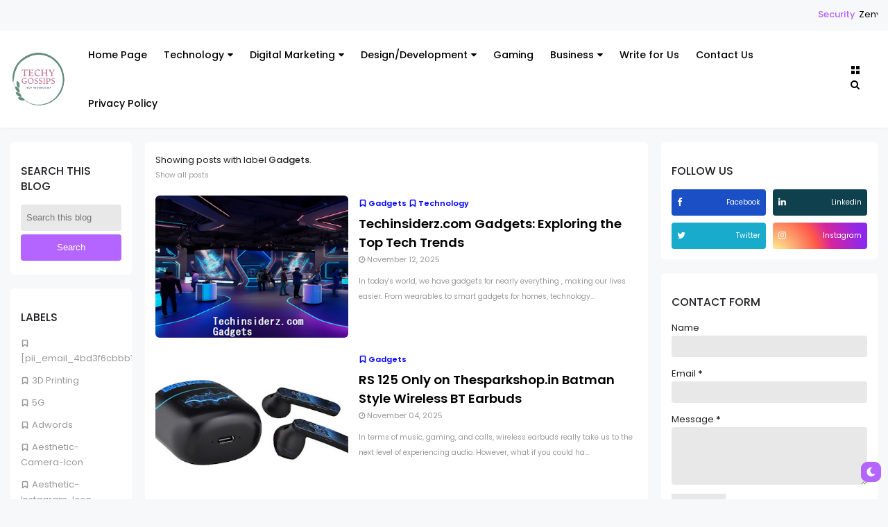

--- FILE ---
content_type: text/html; charset=UTF-8
request_url: https://www.techygossips.com/search/label/Gadgets
body_size: 65770
content:
<!DOCTYPE html>
<html dir='ltr' lang='en' xmlns='http://www.w3.org/1999/xhtml' xmlns:b='http://www.google.com/2005/gml/b' xmlns:data='http://www.google.com/2005/gml/data' xmlns:expr='http://www.google.com/2005/gml/expr' xmlns:og='http://ogp.me/ns#'>
<head>
<script async='async' crossorigin='anonymous' src='https://pagead2.googlesyndication.com/pagead/js/adsbygoogle.js?client=ca-pub-2386609497383393'></script>
<!-- Google Tag Manager -->
<script>(function(w,d,s,l,i){w[l]=w[l]||[];w[l].push({'gtm.start':
new Date().getTime(),event:'gtm.js'});var f=d.getElementsByTagName(s)[0],
j=d.createElement(s),dl=l!='dataLayer'?'amp;='+l:'';j.async=true;j.src=
'https://www.googletagmanager.com/gtm.js?id='+i+dl;f.parentNode.insertBefore(j,f);
})(window,document,'script','dataLayer','GTM-M6NLGC2');</script>
<!-- End Google Tag Manager -->
<!--Libraries-->
<script src='https://ajax.googleapis.com/ajax/libs/jquery/3.2.1/jquery.min.js'></script>
<link href='//netdna.bootstrapcdn.com/font-awesome/4.7.0/css/font-awesome.min.css' rel='stylesheet'/>
<link href='https://fonts.gstatic.com' rel='preconnect'/>
<meta content='width=device-width,minimum-scale=1,initial-scale=1' name='viewport'/>
<meta content='text/html; charset=UTF-8' http-equiv='Content-Type'/>
<!-- Chrome, Firefox OS and Opera -->
<meta content='' name='theme-color'/>
<!-- Windows Phone -->
<meta content='' name='msapplication-navbutton-color'/>
<meta content='blogger' name='generator'/>
<link href='https://www.techygossips.com/favicon.ico' rel='icon' type='image/x-icon'/>
<link href='https://www.techygossips.com/search/label/Gadgets' rel='canonical'/>
<link rel="alternate" type="application/atom+xml" title="Techy Gossips - Atom" href="https://www.techygossips.com/feeds/posts/default" />
<link rel="alternate" type="application/rss+xml" title="Techy Gossips - RSS" href="https://www.techygossips.com/feeds/posts/default?alt=rss" />
<link rel="service.post" type="application/atom+xml" title="Techy Gossips - Atom" href="https://www.blogger.com/feeds/3706661890759957938/posts/default" />
<!--Can't find substitution for tag [blog.ieCssRetrofitLinks]-->
<meta content='Techygossips is a leading technology blog dedicated to provide latest news related to new technology, Digital Marketing, SEO, eCommerce & Gadgets.' name='description'/>
<meta content='https://www.techygossips.com/search/label/Gadgets' property='og:url'/>
<meta content='Techy Gossips' property='og:title'/>
<meta content='Techygossips is a leading technology blog dedicated to provide latest news related to new technology, Digital Marketing, SEO, eCommerce &amp; Gadgets.' property='og:description'/>
<meta content='https://blogger.googleusercontent.com/img/b/R29vZ2xl/AVvXsEjF5hjA94Psz9IU0CMxNg1px9rvc1ap8_oJR5ky0oiDDMolECALII-3u5h3S2VUli4w-Cnk9P6Ey5vMnjOcFFGUcJI_ym6y0Z2il1aFhjRug2gwAmoaxBER-OmBjvFj4-LO05ViWsY2jRYFkkhfufVFSQ24F4tM_p0Epr6gXbFdwoGD8qSOmcvp026FFX0/w1200-h630-p-k-no-nu/Techinsiderz%20com%20Gadgets.png' property='og:image'/>
<meta content='https://blogger.googleusercontent.com/img/b/R29vZ2xl/AVvXsEgl9k68Z0jlmBBeM5LSo5hdsYICw2aWauUDgfzKpuFn9FqH5BdAFf6nP-YziKMMpW4sPF9_-4H2XN9P9ikerfgSikX6me8vZm4o5SV1Nam1Gd0AtIu4HRIZToc8VCC7f7KLD6jJPdwfaZnSzTRYR8V6uLOJC0JC3wSS3iiG2o2N0AKhGSDdS7dFbTtoqUI/w1200-h630-p-k-no-nu/rs%20125%20only%20on%20thespark%20shop%20batman%20style%20wireless%20bt%20earbuds.jpg' property='og:image'/>
<meta content='https://blogger.googleusercontent.com/img/b/R29vZ2xl/AVvXsEikfMsHr4gTukoqJfrtpKtyP_0Pqj2Vuo21sKaFVsGOEynC4BXX0uUY0f36IZ_9jDz8aXmEub-a2abG5XtZA4jH-pXfmIg9lVhNtBt9h2QAmYH4EE5BSTauJQLXM2wxOpFix3hSnuEf_94h5KKPQrojMyuTnIw6_guUkOWtG2CgA8TFv0VDufLl9tYtc6Q/w1200-h630-p-k-no-nu/LOOD%20LENS.jpg' property='og:image'/>
<meta content='https://blogger.googleusercontent.com/img/b/R29vZ2xl/AVvXsEhIjqA7rDwhnlYI2LPeImcDLglkP3IjFtU_f9XIHxaiM8qJYAfoBG4I-YF38UETqMx0w2GI-TKwgYSwcIYJtLpG70CjmHLIiPMCD0xkD_bNACy88kJtRjiE7VKdClR7ITBYnRu9gptKMOUSZqSV2rADGm3VAWnmWKiwAzlf2wkg0nuhayYfSAfAhCqw/w1200-h630-p-k-no-nu/Monoprice%20110010.jpg' property='og:image'/>
<meta content='https://blogger.googleusercontent.com/img/a/AVvXsEiM0ME6ViHxw5XvJpKIxM_ejXZAnjbA0YfFpL9-dmg7by3wi9aHLNZd6OeMUGDCzu6Y4aYQW8LNaEcURtZdXxa0lrYmQMIlfg0UXfIuIjedW6o6vNszeYeyTdySm8e0EpyCtayQ8eZI-KkY-vDqtU7ZR5fpVE6gZBWL_LQulgcKuL1sTHW3CobNJKZh=w1200-h630-p-k-no-nu' property='og:image'/>
<meta content='https://blogger.googleusercontent.com/img/b/R29vZ2xl/[base64]/w1200-h630-p-k-no-nu/Scanner%20Can%20Help%20With%20Your%20Demanding%20Workload.jpg' property='og:image'/>
<meta content='https://blogger.googleusercontent.com/img/b/R29vZ2xl/AVvXsEihppf3xGnYfDqRwPYzygQdiwmMISmLzNG9Zs1_CAhBIhjUgeryRsOI0m4yK_-T1wYze7CgluWKSOEZrN4Lke3vzEhnkoEeILdUSFPSIEEr-yst0LZTefAPuGERorQ3AjaY2csTmFhfilmvRdvof0A1GfFE8HBxD4u1E4oWOA9NfVRpqg2tDbejO2xAvo8/w1200-h630-p-k-no-nu/MOOKA%20M05%20Air%20Purifier.jpg' property='og:image'/>
<meta content='https://blogger.googleusercontent.com/img/b/R29vZ2xl/AVvXsEiiLBLbR-65DXqkhizoeLvDJ2cnCEbtmbJ6Rb9fC2LP6hAY_OD8mZeXpTA1yZFDbu8MiP2aasm3cigabQcBckgBApt0K-V1-TF8nXOxcL7bX9rZQWj_Mv9xD-WpvQWZ_kgZ6HFwphaiEdOkLy6Yx5SaRRxiJfXEt6pCksxy1uKqiFqljRLbzVBPLoy3C8o/w1200-h630-p-k-no-nu/Rapid%20Radios.jpg' property='og:image'/>
<meta content='https://blogger.googleusercontent.com/img/b/R29vZ2xl/AVvXsEhcAHpkidzcUzYI2EVp5iQEzug_uzHr96-JVoZEgCP2m5uUCWE0aGm6JA5gGUXuDuJRL2KeF6YqSSr9-cL-3asKy8Wm7XVzO7sf-UQ9FbDrO7bwbNkOTQntPGVwj6Czsmsor-b7MAz4PBrLkvCFiCqQA2yxTVe_L4-PHx2VazQHl0sqcMzh9mZE5sgsakM/w1200-h630-p-k-no-nu/Laptop%20Safe%20And%20Functional%20During%20The%20Rainy%20Season.jpg' property='og:image'/>
<meta content='https://blogger.googleusercontent.com/img/a/AVvXsEiNlYsHwXVLct-WsokwfJAbfYFirhxmz0I9oJYS8jPTq3qsH95KwvtgCU0mBhTrAJUV9o5Ci0grpsmDWTvzioBdsf1o0wqTvywaewyOcRQavShY50Ic9ywcnVHohRFkCHvGPPj4PggQWsDOC1GvpFHL-HmrhkbvZMxeE9fgYOkVOu8NLKwIHFTYz0lE=w1200-h630-p-k-no-nu' property='og:image'/>
<meta content='https://blogger.googleusercontent.com/img/b/R29vZ2xl/AVvXsEiZH9VJXWOZtKwgM29D_JHBfLXshKoBpU8XKAAo3unjo0WIlTaIdUDMIyMdQzj7pUHwrDggbXuE1pbspeE2VqW0k1UoX2W6Dq0SePhi_G22Yy49vhpYO_0L6XtPl6XG4YixSnqlORKXO74BEbOUXHUxhS4RZSxSpomnlmFM5KdgUHRnAjgzbjjiBns6/w1200-h630-p-k-no-nu/Gadgets%20Every%20Designer%20Needs.png' property='og:image'/>
<meta content='https://blogger.googleusercontent.com/img/a/AVvXsEiwJ37NmHXVg-Ucdki51d9FPEANAUG21883DpmmzDFUum_mS65lCetXGB_80Iuk161sNipJafAE5ZWjJRdhdG-TCS0p2u716RPW1MSAEzLWfKJGa_Wh92thnAe5mPybtgZJPEq66WHVR5M_bqEmyM223EvXD8-r_OBl5FeMqnlZnxjGGXZQWQ1-ZhqH=w1200-h630-p-k-no-nu' property='og:image'/>
<meta content='https://blogger.googleusercontent.com/img/b/R29vZ2xl/AVvXsEjMqmEX331D43vysS7yQ7xJyI6ozXgGE_iMGGraCHZaEK8nwden3kMUUUnnjKj7-spEP4CCu12dHqKIEO7_oRHliPw6uWbn_-EWIEUv44cjVC9UB0YGNHEvavsXQs9lhqNkAgdu2TUB-jc/w1200-h630-p-k-no-nu/gadgets.jpg' property='og:image'/>
<meta content='https://blogger.googleusercontent.com/img/b/R29vZ2xl/AVvXsEjfnRdNsDRGeN7xMvQz4sAhUPcQEQCwP0jNCbjEOjxVrK7GlkOzKeQ_xfh7UULIbWdeuieQc0SQOs1d4F-XEe_8U1BSPzl-p0N8hLPJboxFr084CS_pSo3dXRg2VdV4nN8N7s4YZg0bI_o/w1200-h630-p-k-no-nu/SMART.png' property='og:image'/>
<meta content='https://blogger.googleusercontent.com/img/b/R29vZ2xl/AVvXsEgDwsSY0eqsG3aPiFch_ser9e_ctCqnv-NNwVi5K3mJRng0IoibVIvKKZMFJaEN7Yzni3nk09WM_q-V1BMHUB41qmFoHacc1_bhJLRMlqIanydmB2ZbUyR9kCMoiX2iLeEmK1hn6A3VdK4/w1200-h630-p-k-no-nu/5g.png' property='og:image'/>
<meta content='https://blogger.googleusercontent.com/img/b/R29vZ2xl/AVvXsEj5wVAcRsHq3D-zKUHBokLnMu9I3YTi32t9xldxwZ3UrJ9f4dxnclq2M9XG3Ru5WeqLT1fXHUZYr_6L1wpxFgef3aCLZyNjGQVT07r_HG0lM0vxHU2WtrGRzH5m_Okt5yfsy78BLPueQr24lRqFb4vFmwhRalDEtwWhUhx-IzWtJHgHBm5Seo4Zgvg0/w1200-h630-p-k-no-nu/Logitech%20G430%20Gaming%20Headset.png' property='og:image'/>
<meta content='https://blogger.googleusercontent.com/img/b/R29vZ2xl/AVvXsEgDOgi_FCqojxRZbMseEE3safr6-euUWoLRwPMpZktPdyHzxXtFdpKnVS9xRkwbZZiHbtux5i-kWyqOUYQSLjSACZbgDR6lMPNPiSIFqQcBEelqrv3xopVonmYVaWaOunwmox7VQw9YSft7ezhzaoTuo1yPZ8lA6gSOfOi-bjWMbQPprh_9Fth0XDEl/w1200-h630-p-k-no-nu/Steelseries%20Arctis%203%202019%20Edition%20Wireless%20Headphones.png' property='og:image'/>
<meta content='https://blogger.googleusercontent.com/img/b/R29vZ2xl/AVvXsEiDf48NyCFjKXYkvAgonYlcssxIY4hYUabGcIAIqoqMU_Y4rxwMza9U8RpW8TjLGnW30JVCuqDrm7mlMHi1QMxq4HooVPodDjHPqjWs17I6orISrGa41eptIS__fyfWCueceF_1g8C77ng3vfZAUzpPnzHjw6RF8QqZLFHKVk5mpH_gZjd9YpprCuH3MdI/w1200-h630-p-k-no-nu/The%20Perfect%20Sound%20Studio%20for%20Content%20Creators.jpg' property='og:image'/>
<meta content='https://blogger.googleusercontent.com/img/b/R29vZ2xl/AVvXsEhvruKp_Ms1RHL9HwpKV_43Ymv5NUQseOp8U0W9-h8ZPto4PqxK1KMsMFaWGlEOKGrndraHqBVyXtrvuIWB7jy48j3_oWW-NSrY59msblH5QhIo5ysnSgNS5YN0nbIqQ72RZS6ZcSVmaPUDHm8uJBzyt3_ufSWRElq2CUze9XPfyEHNp0pLAl95Piz64WQ/w1200-h630-p-k-no-nu/Llimink%20LK14%20Monitor%20Setup.png' property='og:image'/>
<meta content='https://blogger.googleusercontent.com/img/b/R29vZ2xl/AVvXsEhkOI2e34U3EwnydpSEtKmZoQWaB9lJznpxqxaFgVYtFGrRxBKLtty1ikOIwt4cL0ic06Ss-_K8Ie6tf4eRxe2VajoK-3c_6DsL9f_9jyk_33x2LQskjoZR992IslpiwHWzaAVJfA_opguLUYF8VtWyLPUKPYUuRsyFQYcoakaamxTKVs14bJngjgHp/w1200-h630-p-k-no-nu/Refurbished%20Mac%20Laptop%20Computer.jpg' property='og:image'/>
<meta content='follow, index' name='robots'/>
<!--[if IE]> <script type='text/javascript'> (function(){var html5=("abbr,article,aside,audio,canvas,datalist,details,"+"figure,footer,header,hgroup,mark,menu,meter,nav,output,"+"progress,section,time,video").split(',');for(var i=0;i<html5.length;i++){document.createElement(html5[i])}try{document.execCommand('BackgroundImageCache',false,true)}catch(e){}})() </script> <![endif]-->
<!-- title-meta -->
<title>
Techy Gossips: Gadgets
</title>
<!-- title-meta (end) -->
<!-- Description and Keywords (start) -->
<meta content='Techy Gossips is undoubtedly one of the best technology blogs where we will cover all topics like SEO, Gadgets, Mobile Apps, games, softwares etc. Feel free to write for us. ' name='description'/>
<meta content='YOUR KEYWORDS HERE' name='keywords'/>
<!-- Description and Keywords (end) -->
<!--edit-meta-->
<meta content='#' property='fb:page'/>
<meta content='#' property='fb:app_id'/>
<meta content='#' property='fb:admins'/>
<meta content='#' name='twitter:site'/>
<meta content='#' name='twitter:creator'/>
<!-- edit-meta (end) -->
<meta content='Techygossips is a leading technology blog dedicated to provide latest news related to new technology, Digital Marketing, SEO, eCommerce & Gadgets.' name='og:description'/>
<meta content='Techy Gossips' property='og:site_name'/>
<meta content='https://www.techygossips.com/' name='twitter:domain'/>
<meta content='Gadgets' name='twitter:title'/>
<meta content='summary' name='twitter:card'/>
<meta content='Gadgets' name='twitter:title'/>
<meta content='Techygossips is a leading technology blog dedicated to provide latest news related to new technology, Digital Marketing, SEO, eCommerce & Gadgets.' name='twitter:description'/>
<!--dns prefetch-->
<link href='https://www.blogger.com' rel='dns-prefetch'/>
<link href='https://script.google.com' rel='dns-prefetch'/>
<link href='https://fonts.gstatic.com' rel='dns-prefetch'/>
<link href='https://fonts.googleapis.com' rel='dns-prefetch'/>
<link href='https://1.bp.blogspot.com' rel='dns-prefetch'/>
<link href='https://2.bp.blogspot.com' rel='dns-prefetch'/>
<link href='https://3.bp.blogspot.com' rel='dns-prefetch'/>
<link href='https://4.bp.blogspot.com' rel='dns-prefetch'/>
<link href='https://pagead2.googlesyndication.com' rel='dns-prefetch'/>
<link href='https://accounts.google.com' rel='dns-prefetch'/>
<link href='https://resources.blogblog.com' rel='dns-prefetch'/>
<link href='https://www.google.com' rel='dns-prefetch'/>
<link href='https://connect.facebook.net' rel='dns-prefetch'/>
<link href='https://www.facebook.com' rel='dns-prefetch'/>
<!-- dns prefetch (end) -->
<style type='text/css'>@font-face{font-family:'Roboto';font-style:normal;font-weight:400;font-stretch:100%;font-display:swap;src:url(//fonts.gstatic.com/s/roboto/v50/KFOMCnqEu92Fr1ME7kSn66aGLdTylUAMQXC89YmC2DPNWubEbVmZiAr0klQmz24O0g.woff2)format('woff2');unicode-range:U+0460-052F,U+1C80-1C8A,U+20B4,U+2DE0-2DFF,U+A640-A69F,U+FE2E-FE2F;}@font-face{font-family:'Roboto';font-style:normal;font-weight:400;font-stretch:100%;font-display:swap;src:url(//fonts.gstatic.com/s/roboto/v50/KFOMCnqEu92Fr1ME7kSn66aGLdTylUAMQXC89YmC2DPNWubEbVmQiAr0klQmz24O0g.woff2)format('woff2');unicode-range:U+0301,U+0400-045F,U+0490-0491,U+04B0-04B1,U+2116;}@font-face{font-family:'Roboto';font-style:normal;font-weight:400;font-stretch:100%;font-display:swap;src:url(//fonts.gstatic.com/s/roboto/v50/KFOMCnqEu92Fr1ME7kSn66aGLdTylUAMQXC89YmC2DPNWubEbVmYiAr0klQmz24O0g.woff2)format('woff2');unicode-range:U+1F00-1FFF;}@font-face{font-family:'Roboto';font-style:normal;font-weight:400;font-stretch:100%;font-display:swap;src:url(//fonts.gstatic.com/s/roboto/v50/KFOMCnqEu92Fr1ME7kSn66aGLdTylUAMQXC89YmC2DPNWubEbVmXiAr0klQmz24O0g.woff2)format('woff2');unicode-range:U+0370-0377,U+037A-037F,U+0384-038A,U+038C,U+038E-03A1,U+03A3-03FF;}@font-face{font-family:'Roboto';font-style:normal;font-weight:400;font-stretch:100%;font-display:swap;src:url(//fonts.gstatic.com/s/roboto/v50/KFOMCnqEu92Fr1ME7kSn66aGLdTylUAMQXC89YmC2DPNWubEbVnoiAr0klQmz24O0g.woff2)format('woff2');unicode-range:U+0302-0303,U+0305,U+0307-0308,U+0310,U+0312,U+0315,U+031A,U+0326-0327,U+032C,U+032F-0330,U+0332-0333,U+0338,U+033A,U+0346,U+034D,U+0391-03A1,U+03A3-03A9,U+03B1-03C9,U+03D1,U+03D5-03D6,U+03F0-03F1,U+03F4-03F5,U+2016-2017,U+2034-2038,U+203C,U+2040,U+2043,U+2047,U+2050,U+2057,U+205F,U+2070-2071,U+2074-208E,U+2090-209C,U+20D0-20DC,U+20E1,U+20E5-20EF,U+2100-2112,U+2114-2115,U+2117-2121,U+2123-214F,U+2190,U+2192,U+2194-21AE,U+21B0-21E5,U+21F1-21F2,U+21F4-2211,U+2213-2214,U+2216-22FF,U+2308-230B,U+2310,U+2319,U+231C-2321,U+2336-237A,U+237C,U+2395,U+239B-23B7,U+23D0,U+23DC-23E1,U+2474-2475,U+25AF,U+25B3,U+25B7,U+25BD,U+25C1,U+25CA,U+25CC,U+25FB,U+266D-266F,U+27C0-27FF,U+2900-2AFF,U+2B0E-2B11,U+2B30-2B4C,U+2BFE,U+3030,U+FF5B,U+FF5D,U+1D400-1D7FF,U+1EE00-1EEFF;}@font-face{font-family:'Roboto';font-style:normal;font-weight:400;font-stretch:100%;font-display:swap;src:url(//fonts.gstatic.com/s/roboto/v50/KFOMCnqEu92Fr1ME7kSn66aGLdTylUAMQXC89YmC2DPNWubEbVn6iAr0klQmz24O0g.woff2)format('woff2');unicode-range:U+0001-000C,U+000E-001F,U+007F-009F,U+20DD-20E0,U+20E2-20E4,U+2150-218F,U+2190,U+2192,U+2194-2199,U+21AF,U+21E6-21F0,U+21F3,U+2218-2219,U+2299,U+22C4-22C6,U+2300-243F,U+2440-244A,U+2460-24FF,U+25A0-27BF,U+2800-28FF,U+2921-2922,U+2981,U+29BF,U+29EB,U+2B00-2BFF,U+4DC0-4DFF,U+FFF9-FFFB,U+10140-1018E,U+10190-1019C,U+101A0,U+101D0-101FD,U+102E0-102FB,U+10E60-10E7E,U+1D2C0-1D2D3,U+1D2E0-1D37F,U+1F000-1F0FF,U+1F100-1F1AD,U+1F1E6-1F1FF,U+1F30D-1F30F,U+1F315,U+1F31C,U+1F31E,U+1F320-1F32C,U+1F336,U+1F378,U+1F37D,U+1F382,U+1F393-1F39F,U+1F3A7-1F3A8,U+1F3AC-1F3AF,U+1F3C2,U+1F3C4-1F3C6,U+1F3CA-1F3CE,U+1F3D4-1F3E0,U+1F3ED,U+1F3F1-1F3F3,U+1F3F5-1F3F7,U+1F408,U+1F415,U+1F41F,U+1F426,U+1F43F,U+1F441-1F442,U+1F444,U+1F446-1F449,U+1F44C-1F44E,U+1F453,U+1F46A,U+1F47D,U+1F4A3,U+1F4B0,U+1F4B3,U+1F4B9,U+1F4BB,U+1F4BF,U+1F4C8-1F4CB,U+1F4D6,U+1F4DA,U+1F4DF,U+1F4E3-1F4E6,U+1F4EA-1F4ED,U+1F4F7,U+1F4F9-1F4FB,U+1F4FD-1F4FE,U+1F503,U+1F507-1F50B,U+1F50D,U+1F512-1F513,U+1F53E-1F54A,U+1F54F-1F5FA,U+1F610,U+1F650-1F67F,U+1F687,U+1F68D,U+1F691,U+1F694,U+1F698,U+1F6AD,U+1F6B2,U+1F6B9-1F6BA,U+1F6BC,U+1F6C6-1F6CF,U+1F6D3-1F6D7,U+1F6E0-1F6EA,U+1F6F0-1F6F3,U+1F6F7-1F6FC,U+1F700-1F7FF,U+1F800-1F80B,U+1F810-1F847,U+1F850-1F859,U+1F860-1F887,U+1F890-1F8AD,U+1F8B0-1F8BB,U+1F8C0-1F8C1,U+1F900-1F90B,U+1F93B,U+1F946,U+1F984,U+1F996,U+1F9E9,U+1FA00-1FA6F,U+1FA70-1FA7C,U+1FA80-1FA89,U+1FA8F-1FAC6,U+1FACE-1FADC,U+1FADF-1FAE9,U+1FAF0-1FAF8,U+1FB00-1FBFF;}@font-face{font-family:'Roboto';font-style:normal;font-weight:400;font-stretch:100%;font-display:swap;src:url(//fonts.gstatic.com/s/roboto/v50/KFOMCnqEu92Fr1ME7kSn66aGLdTylUAMQXC89YmC2DPNWubEbVmbiAr0klQmz24O0g.woff2)format('woff2');unicode-range:U+0102-0103,U+0110-0111,U+0128-0129,U+0168-0169,U+01A0-01A1,U+01AF-01B0,U+0300-0301,U+0303-0304,U+0308-0309,U+0323,U+0329,U+1EA0-1EF9,U+20AB;}@font-face{font-family:'Roboto';font-style:normal;font-weight:400;font-stretch:100%;font-display:swap;src:url(//fonts.gstatic.com/s/roboto/v50/KFOMCnqEu92Fr1ME7kSn66aGLdTylUAMQXC89YmC2DPNWubEbVmaiAr0klQmz24O0g.woff2)format('woff2');unicode-range:U+0100-02BA,U+02BD-02C5,U+02C7-02CC,U+02CE-02D7,U+02DD-02FF,U+0304,U+0308,U+0329,U+1D00-1DBF,U+1E00-1E9F,U+1EF2-1EFF,U+2020,U+20A0-20AB,U+20AD-20C0,U+2113,U+2C60-2C7F,U+A720-A7FF;}@font-face{font-family:'Roboto';font-style:normal;font-weight:400;font-stretch:100%;font-display:swap;src:url(//fonts.gstatic.com/s/roboto/v50/KFOMCnqEu92Fr1ME7kSn66aGLdTylUAMQXC89YmC2DPNWubEbVmUiAr0klQmz24.woff2)format('woff2');unicode-range:U+0000-00FF,U+0131,U+0152-0153,U+02BB-02BC,U+02C6,U+02DA,U+02DC,U+0304,U+0308,U+0329,U+2000-206F,U+20AC,U+2122,U+2191,U+2193,U+2212,U+2215,U+FEFF,U+FFFD;}</style>
<style id='page-skin-1' type='text/css'><!--
/*-----------------------------------------------------------
Theme Name          : Glass
Theme Version       : 1.0.0
Theme Designer      : IW Studio
Theme Description   : Responsive News & Magazine Blogger Theme
----------------------------------------------------------- */
/*
CONTENTS
=======================
= Variable Definitions
= Reset
= General
= Shortcodes
= Header Wrapper
= Mega Menu
= Main Wrapper
= Sidebar Wrapper
= Block Posts
= Footer Wrapper
= Dark Mode
*/
/*=================
Variable Definitions
===================*/
<Group description="Main Colors" selector="body">
<Variable name="maincolor" description="Main Color" type="color" default="#9848f6"/>
</Group>
<Group description="Shortcode Colors" selector="body">
<Variable name="blockquote" description="Blockquote Color" type="color" default="#b464ff"/>
<Variable name="downloadbtn" description="Download Button Color" type="color" default="#b3d7f5"/>
<Variable name="demobtn" description="Demo Button Color" type="color" default="#f5b3b3"/>
<Variable name="buybtn" description="Buy Button Color" type="color" default="#b3f5cd"/>
<Variable name="pdfbtn" description="Doc Button Color" type="color" default="#f5ecb3"/>
<Variable name="successmsg" description="Success Message Color" type="color" default="#d3f5b3"/>
<Variable name="alertmsg" description="Alert Message Color" type="color" default="#f5f5b3"/>
<Variable name="warningmsg" description="Warning Message Color" type="color" default="#f5e0b3"/>
<Variable name="errormsg" description="Error Message Color" type="color" default="#f5b3b3"/>
<Variable name="codebox" description="Code Box Color" type="color" default="#333333"/>
</Group>
<Group description="Fonts" selector="body">
<Variable name="body.font" description="Main Font" type="font" default="normal normal 13px Poppins"/>
</Group>
<Group description="Widgets" selector="body">
<Variable name="nosearchform" description="Disable Search Form" type="length" default="1px" min="1px" max="2px"/>
<Variable name="nopostbar" description="Disable Article Share" type="length" default="1px" min="1px" max="2px"/>
<Variable name="navpoststyle" description="Big Screens Article Navigation style" type="length" default="1px" min="1px" max="2px"/>
<Variable name="nonavpost" description="Disable Article Navigation" type="length" default="1px" min="1px" max="2px"/>
<Variable name="noauthor" description="Disable Author Widget" type="length" default="1px" min="1px" max="2px"/>
<Variable name="norelated" description="Disable Related Posts Widget" type="length" default="1px" min="1px" max="2px"/>
<Variable name="nodarkmode" description="Disable Dark Mode" type="length" default="1px" min="1px" max="2px"/>
<Variable name="nosecondaside" description="Disable Secondary Sidebar" type="length" default="1px" min="1px" max="2px"/>
<Variable name="nomainaside" description="Disable Main Sidebar" type="length" default="1px" min="1px" max="2px"/>
</Group>
<Group description="Comments Form">
<Variable name="body.background" description="Body Background" type="background" color="#dddfe2" default="#dddfe2 none repeat scroll top right"/>
<Variable name="body.text.color" description="Comments Form Text Color" type="color" default="#1d2129"/>
<Variable name="body.text.font" description="Comments Form Text Font" type="font" default="normal normal 13px Poppins"/>
<Variable name="posts.background.color" description="Comments Form Posts Color" type="color" default="#fff"/>
<Variable name="body.link.color" description="Comments Form Buttons Color" type="color" default="#b464ff"/>
<Variable name="body.link.visited.color" description="Comments Form Buttons Visited Color" type="color" default="#3c6382"/>
<Variable name="body.link.hover.color" description="Comments Form Buttons Hover Color" type="color" default="#1d2129"/>
<Variable name="blog.title.font" description="Option 1" type="font" default="normal 400 14px Arial,sans-serif"/>
<Variable name="blog.title.color" description="Option 2" type="color" default="#fff"/>
<Variable name="header.icons.color" description="Option 3" type="color" default="#fff"/>
<Variable name="tabs.font" description="Option 4" type="font" default="normal 400 14px Arial,sans-serif"/>
<Variable name="tabs.color" description="Option 5" type="color" default="#ccc"/>
<Variable name="tabs.selected.color" description="Option 6" type="color" default="#fff"/>
<Variable name="tabs.overflow.background.color" description="Option 7" type="color" default="#fff"/>
<Variable name="tabs.overflow.color" description="Option 8" type="color" default="#b464ff"/>
<Variable name="tabs.overflow.selected.color" description="Option 9" type="color" default="#b464ff"/>
<Variable name="posts.title.color" description="Option 10" type="color" default="#b464ff"/>
<Variable name="posts.title.font" description="Option 11" type="font" default="normal 400 14px Arial,sans-serif"/>
<Variable name="posts.text.font" description="Option 12" type="font" default="normal 400 14px Arial,sans-serif"/>
<Variable name="posts.text.color" description="Option 13" type="color" default="#b464ff"/>
<Variable name="posts.icons.color" description="Option 14" type="color" default="#b464ff"/>
<Variable name="labels.background.color" description="Option 15" type="color" default="#3c6382"/>
</Group>
/*=================
Reset
===================*/
a,
abbr,
acronym,
address,
applet,
big,
blockquote,
body,
caption,
cite,
code,
dd,
del,
dfn,
div,
dl,
dt,
em,
fieldset,
font,
form,
h1,
h2,
h3,
h4,
h5,
h6,
html,
iframe,
ins,
kbd,
label,
legend,
li,
object,
ol,
p,
pre,
q,
s,
samp,
small,
span,
strike,
strong,
sub,
sup,
table,
tbody,
td,
tfoot,
th,
thead,
tr,
tt,
ul,
var {
border: 0;
word-wrap: break-word;
font-size: 100%;
font-style: inherit;
font-weight: inherit;
margin: 0;
outline: 0;
padding: 0;
vertical-align: baseline;
}
html {
overflow-y: scroll;
-webkit-text-size-adjust: 100%;
-ms-text-size-adjust: 100%;
}
article,
aside,
details,
figcaption,
figure,
footer,
header,
main,
nav,
section {
display: block;
}
ol,
ul {
padding: 0;
list-style: none;
}
dd {
margin: 0;
}
table {
border-collapse: separate;
border-spacing: 0;
}
::marker {
display:none;
content: ''
}
blockquote:after,
blockquote:before,
q:after,
q:before {
content: "";
}
blockquote,
q {
quotes: "" "";
}
a:active,
a:focus,
a:hover {
outline: 0;
}
a img {
border: 0;
}
.status-msg-body {
text-align: unset;
padding: 0;
z-index: auto;
display: block;
width: 100%;
position: relative;
}
.status-msg-border {
border: 0;
opacity: unset;
display: none;
}
.status-msg-bg {
background: 0 0;
opacity: unset;
}
.status-msg-wrap {
display: inline-block;
width: 100%;
margin: 0;
margin-bottom: 1.4em;
}
.status-msg-body a {
display: block;
font-size: 82%;
color: #a29d9d;
margin: 0;
padding: 0;
text-decoration: none;
}
/*=================
General
===================*/
.clear {
clear: both;
}
#ContactForm1,
#ContactForm1 br,
#blog-pager .home-link,
.quickedit {
display: none;
}
embed,
iframe,
img,
object {
border: none;
vertical-align: middle;
max-width: 100%;
border-radius: 4px;
}
.post img {
max-width: 100%;
height: auto;
}
.separator a[style="margin-left: 1em; margin-right: 1em;"] {
margin-left: auto !important;
margin-right: auto !important;
}
.separator a[style="margin-left: 1em; margin-right: 1em;"] img {
width: 100%;
}
.separator a[style="&quot;clear:left;float:left;margin-bottom:1em;margin-right:1em;&quot;"] {
clear: none !important;
float: none !important;
margin-bottom: 0 !important;
margin-right: 0 !important;
}
.separator a[style="&quot;clear:left;float:left;margin-bottom:1em;margin-right:1em;&quot;"] img {
float: left !important;
margin: 0 10px 10px 0;
}
.separator a[style="&quot;clear:right;float:right;margin-bottom:1em;margin-left:1em;&quot;"] {
clear: none !important;
float: none !important;
margin-bottom: 0 !important;
margin-left: 0 !important;
}
.separator a[style="&quot;clear:right;float:right;margin-bottom:1em;margin-left:1em;&quot;"] img {
float: right !important;
margin: 0 0 10px 10px;
}
span[style="font-size: x-large;"] {
font-size: 185% !important;
}
span[style="font-size: large;"] {
font-size: 140% !important;
}
span[style="font-size: medium;"] {
font-size: 120% !important;
}
span[style="font-size: x-small;"] {
font-size: 80% !important;
}
span[style="font-size: small;"] {
font-size: 70% !important;
}
#PostBody h1,
#PostBody h2,
#PostBody h3,
#PostBody h4,
#PostBody h5,
#PostBody h6 {
clear: both;
word-wrap: break-word;
font-weight: 500;
}
#PostBody h1 {
font-size: 185%;
margin-bottom: 0.75em;
}
#PostBody h2 {
font-size: 158%;
margin-bottom: 0.85715em;
}
#PostBody h3 {
font-size: 140%;
margin-bottom: 1.125em;
}
#PostBody h4 {
font-size: 132%;
margin-bottom: 1em;
}
#PostBody h5 {
font-size: 128%;
margin-bottom: 1em;
}
#PostBody h6 {
font-size: 110%;
margin-bottom: 1.1538em;
}
ol li {
list-style: none;
}
.entry-content ol,
.entry-content ul {
display: inline-block;
width: 100%;
}
.entry-content ol li {
list-style: none;
margin: 3px 0;
padding: 0;
counter-increment: mycounter;
float: right;
width: 100%;
}
.entry-content ul li {
width: 100%;
list-style: none;
margin: 3px 0;
}
.entry-content ol li:before {
content: counter(mycounter) ".";
margin-right: 5px;
font-weight: 600;
}
.entry-content ul li:before {
content: '\f111';
margin-right: 10px;
font-family: FontAwesome;
font-size: 35%;
}
ol {
margin: 0;
}
ul,
ol {
margin: 0;
}
ul {
list-style: square;
}
ol {
list-style: decimal;
}
li > ul, li > ol {
padding-left: 1.1538461538em
}
dt {
font-weight: 500;
}
b,
strong {
font-weight: 500;
}
dfn,
cite,
em,
i {
font-style: normal;
}
.post-body blockquote {
margin: 0 auto;
padding: 15px 20px 20px;
border-radius: 6px;
position: relative;
background: #b464ff6b;
}
code,
kbd,
tt,
var {
word-wrap: break-word;
}
abbr,
acronym {
cursor: help;
}
mark,
ins {
text-decoration: none;
}
sup,
sub {
font-size: 75%;
height: 0;
line-height: 0;
position: relative;
vertical-align: baseline;
}
sup {
bottom: 1ex;
}
sub {
top: 0.5ex;
}
small {
font-size: 75%;
}
big {
font-size: 125%;
}
figure {
margin: 0;
}
table {
width: 100%;
}
th {
font-weight: 500;
padding: 0.6em;
text-transform: uppercase;
}
td {
padding: 0.6em;
}
img {
height: auto;
max-width: 100%;
}
button,
input,
select,
textarea {
color:#888;
font-size:100%;
margin:0;
vertical-align:baseline;
*vertical-align:middle
}
button,
input {
line-height:normal
}
button,
html input[type="button"],
input[type="reset"],
input[type="submit"]{
border:0;
outline:none;
cursor:pointer;
padding:0.962em 1.847em;
background: #00000017;
-webkit-appearance:button
}
input[type="checkbox"],
input[type="radio"]{
box-sizing:border-box;
padding:0
}
input[type="search"]{
-webkit-appearance:textfield;
-webkit-box-sizing:content-box;
-moz-box-sizing:content-box;
box-sizing:content-box
}
input[type="search"]::-webkit-search-decoration{
-webkit-appearance:none
}
button::-moz-focus-inner,
input::-moz-focus-inner{
border:0;
padding:0
}
input[type="text"],
input[type="email"],
input[type="password"],
input[type="search"],
input[type="url"]{
border:0;
padding:0.6em;
-webkit-transition:0.2s ease-in;
transition:0.2s ease-in
}
input[type="text"]:focus,
input[type="email"]:focus,
input[type="password"]:focus,
input[type="search"]:focus,
input[type="url"]:focus,
textarea:focus{
outline:none;
-webkit-transition:0.2s ease-in;
transition:0.2s ease-in
}
textarea{
background-color:#f9f9f9;
border:0;
overflow:auto;
padding:1.5625%;
-webkit-transition:0.2s ease-in;
transition:0.2s ease-in;
vertical-align:top;
width:96.875%
}
b,
strong{
font-weight:500
}
a {
color: #000;
text-decoration: none;
transition: all 0.4s;
}
a:active,
a:focus,
a:hover {
color: #b464ff;
}
*,
:after,
:before {
-webkit-box-sizing: border-box;
-moz-box-sizing: border-box;
box-sizing: border-box;
}
body {
position: relative;
overflow-x: hidden;
background: #f7f8f9;
color: #202124;
font: normal normal 13px Poppins;
padding: 0;
margin: 0;
font-weight: 400;
line-height: 22px;
}
/*=================
Shortcodes
===================*/
.firstcharacter {
color: #b464ff;
float: left;
font-size: 400%;
line-height: 56px;
padding-top: 4px;
padding-right: 10px;
}
a.button {
margin: 4px;
background: #00000017;
display: inline-block;
padding: 4px 8px;
border-radius: 4px;
}
a.button.demo {
background: #f5b3b3;
}
a.button.demo:before {
content: "\f06e";
}
a.button:before {
font-family: fontawesome;
margin-right: 4px;
}
a.button.download:before {
content: "\f019";
}
a.button.download {
background: #b3d7f5;
}
a.button.buy {
background: #b3f5cd;
}
a.button.pdf {
background: #f5ecb3;
}
a.button.buy:before {
content: "\f09d";
}
a.button.pdf:before {
content: "\f1c1";
}
.alert-message {
padding: 15px;
margin: 15px 0;
background: #f6f6f633;
border-radius: 4px;
position: relative;
color: #000;
}
.alert-message.success {
background: #d3f5b3;
}
.alert-message.alert {
background: #f5f5b3;
}
.alert-message.warning {
background: #f5e0b3;
}
.alert-message.error {
background: #f5b3b3;
}
.alert-message .fa {
color: #00000026;
margin-right: 5px;
}
.post-table table {
background: #b464ff36;
border-radius: 6px;
}
.post-table thead {
background: #05050521;
}
.post-table td {
border: 1px solid #05050521;
}
.post-body pre {
border-radius: 6px;
background: #333333;
margin-bottom: 1.5em;
max-width: 100%;
color: #fff;
padding: 20px;
}
.post-body .ContactForm {
display: block !important;
}
.post-body .ContactForm .contact-form-widget {
width: 100%;
max-width: 100%;
}
.post-body .ContactForm .contact-form-name {
width: 49%;
float: right;
margin: 0;
border: 1px solid #00000017;
background: #00000000;
color: #817979;
padding: 8px 8px;
height: auto;
border-radius: 2px;
font-family: inherit;
}
.post-body .ContactForm .contact-form-email {
width: 49%;
float: left;
margin: 0;
border: 1px solid #00000017;
background: #00000000;
padding: 8px 8px;
height: auto;
border-radius: 2px;
color: #817979;
font-family: inherit;
}
.post-body .ContactForm .contact-form-email-message {
width: 100%;
border: 1px solid #00000017;
background: #00000000;
padding: 8px 8px;
height: auto;
border-radius: 2px;
color: #817979;
margin: 10px 0;
font-family: inherit;
}
.post-body .ContactForm .contact-form-button-submit {
height: auto;
background: #b464ff;
color: #fff;
font-family: inherit;
padding: 8px 20px;
border-radius: 2px;
}
img.contact-form-cross {
margin-left: 4px;
filter: grayscale(3);
opacity: .6;
}
.contact-form-error-message-with-border,
.contact-form-success-message-with-border {
background: #00000017;
margin-top: 10px;
padding: 0px 5px;
display: table;
border-radius: 2px;
color: #fff;
font-size: 85%;
}
.contact-form-error-message-with-border {
background: #e62e3f;
}
.contact-form-success-message-with-border {
background: #1cb27a;
}
/*=================
Header Wrapper
===================*/
/*------- Basics -------*/
#header-wrapper {
position: relative;
margin-bottom: 20px;
background: #fff;
width: 100%;
border-bottom: 1px solid rgba(0, 0, 0, 0.05);
box-shadow: 0 1px 4px -1px rgba(0, 0, 0, 0.05);
}
/*------- News Ticker -------*/
.ticker {
width: 100%;
overflow: hidden;
background: #f7f8f9;
font-weight: 500;
padding: 10px 15px;
}
.ticker .tickercontainer {
width: 100%;
overflow: hidden;
margin: 0 auto;
height: 24px;
}
.ticker .mask {
position: relative;
overflow: hidden;
width: 100%;
float: right;
}
.ticker .title {
position: absolute;
background: #f7f8f9;
font-weight: 500;
margin: 0;
padding-right: 8px;
font-size: 100%;
}
#newsticker .widget > h3 {
display: none;
}
.ticker .newsticker {
position: relative;
list-style-type: none;
margin: 0;
padding: 0;
}
.ticker li {
float: left;
margin-right: 25px;
}
.ticker .item-title {
font-weight: 400;
margin-left: 5px;
}
.ticker .item-tag {
color: #b464ff;
}
.tickeroverlay-right,
.tickeroverlay-left {
display: none;
}
/*------- Main Menu -------*/
#head-nav {
width: 100%;
max-width: 1400px;
padding-left: 15px;
padding-right: 15px;
margin: 0 auto;
display: flex;
display: -ms-flexbox;
align-items: center;
}
#head-nav,
#head-nav ul,
#head-nav ul li,
#head-nav ul li a {
border: 0;
list-style: none;
margin: 0 auto;
position: relative;
}
#head-nav ul li {
float: left;
position: initial;
}
#head-nav ul li a {
padding: 24px 12px;
font-size: 108%;
font-weight: 500;
display: inline-block;
}
#main-menu {
display: inline-block;
visibility: hidden
}
/*------- Logo and Title -------*/
#logo {
float: left;
position: relative;
padding-right: 20px;
}
#logo h1,
#logo h2 {
margin: 0;
}
#header-wrapper .logo img {
max-height: 80px;
max-width: 80px;
}
/*------- Search Forme -------*/
.nav-btns {
position: relative;
margin-left: auto;
}
#search {
color: #7f8c8d;
margin: auto;
transition: all 0.1s ease-in-out;
display: none;
}
#search.open {
position: fixed;
top: 0;
left: 0;
right: 0;
bottom: 0;
background-color: rgb(0 0 0 / 90%);
z-index: 999;
width: 100%;
margin: 0 auto;
height: 100%;
vertical-align: middle;
display: inline-flex;
display: -webkit-inline-flex;
-webkit-box-align: center;
-ms-flex-align: center;
align-items: center;
text-align: center;
}
#search form {
margin: auto;
max-width: 990px;
position: relative;
width: 400px;
border-bottom: 1px dashed #ccc;
}
#search form input[type="text"] {
background: 0;
width: 100%;
padding: 0.6em 0;
font-size: 1.1em;
}
#search .close {
position: absolute;
top: 1px;
right: 0;
background-color: transparent;
opacity: 1;
font-size: 2em;
border: none;
outline: 0;
padding: 0;
z-index: 9;
transition: all 0.3s;
}
/*=================
Mega Menu
===================*/
/*------ Basics -------*/
#head-nav ul {
position: initial;
}
#head-nav ul ul {
position: absolute;
visibility: hidden;
z-index: 2;
opacity: 0;
-moz-box-shadow: 0 2px 2rem -1rem rgba(0, 0, 0, 0.5);
-webkit-box-shadow: 0 2px 2rem -1rem rgba(0, 0, 0, 0.5);
box-shadow: 0 2px 2rem -1rem rgba(0, 0, 0, 0.5);
display: block;
}
#head-nav li:hover > ul {
visibility: visible;
-webkit-box-shadow: 0 4px 30px rgba(0, 0, 0, 0.03);
-moz-box-shadow: 0 4px 30px rgba(0, 0, 0, 0.03);
box-shadow: 0 4px 30px rgba(0, 0, 0, 0.03);
background: #f7f7f7;
opacity: 1;
}
#head-nav li.has-sub ul {
display: flex;
display: -ms-flexbox;
flex-direction: column;
-ms-flex-direction: column;
-moz-flex-direction: column;
-webkit-flex-direction: column;
}
.mega-menu {
padding: 15px;
}
#head-nav .mega-h .mega-tags a,
#head-nav .mega-v .mega-tags a {
color: #b464ff;
font-size: 85%;
font-weight: 600;
}
#head-nav ul li .mega-icon i {
margin-right: 5px;
}
#head-nav ul .has-sub i {
margin-left: 5px;
}
#head-nav .mega_lk__title a {
font-size: 90%;
font-weight: 600;
}
/*------ V Style -------*/
#head-nav .mega-v .mega-menu li {
margin-bottom: 15px;
display: flex;
display: -ms-flexbox;
position: relative;
}
#head-nav ul .mega-v {
position: relative;
}
#head-nav .mega-v .mega-menu li .mega_lk__thumb {
margin-right: 10px;
width: 80px;
height: 70px;
border-radius: 4px;
overflow: hidden;
}
#head-nav .mega-v .mega-menu li a {
padding: 0;
width: 200px;
}
#head-nav .mega-v .mega-menu li .mega_lk__title {
font-weight: 500;
margin: 0;
}
#head-nav .mega-v .mega-menu li .mega_lk__thumb img {
object-fit: cover;
-o-object-fit: cover;
width: 100%;
height: 100%;
max-width: 100%;
max-height: 100%;
}
#head-nav .mega-v .mega-menu li:last-child {
margin-bottom: 0;
}
#head-nav ul li.mega-v {
position: relative;
}
/*------ H Style -------*/
#head-nav .mega-h ul.mega-menu {
right: 0;
}
#head-nav .mega-h .mega_lk__thumb {
width: 100%;
padding: 0;
border-radius: 6px;
overflow: hidden;
}
#head-nav .mega-h .mega_lk__thumb img {
max-width: 100%;
max-height: 100%;
height: 160px;
object-fit: cover;
}
#head-nav .mega-h .mega-contnt a {
padding: 0;
}
#head-nav .mega-h .mega_lk__title {
margin: 0;
font-weight: 500;
}
/*------ Menu Dropdown -------*/
#head-nav li.has-sub:hover > ul > li {
height: 100%;
float: none !important;
display: block;
position: relative;
}
#head-nav li.has-sub > ul > li > a {
padding: 11px 15px;
min-width: 170px;
}
/*------ Popup Panel -------*/
.popup-content {
background: #fff;
}
#content {
overflow: auto;
height: 100%;
}
#content::-webkit-scrollbar {
width: 8px;
}
#content::-webkit-scrollbar-track {
background: #0000001f;
}
#content::-webkit-scrollbar-thumb {
background: #b464ff;
}
.poppanel ul li a {
display: block;
padding: 10px 0;
}
.poppanel {
padding: 0 15px;
}
.poppanel ul li {
list-style: none;
}
.has-child > .its-parent:after {
content: "+";
float: right;
}
.has-child.downed > .its-parent:after {
content: "-";
}
.has-child ul {
display: none;
background: #0000000d;
}
.has-child.downed .its-children {
display: block;
}
.poppanel .label-size {
background: #00000017;
border-radius: 4px;
padding: 8px;
margin-bottom: 4px;
display: inline-block;
width: 49%;
}
/*=================
Main Wrapper
===================*/
#full-wrapper {
max-width: 1400px;
padding-left: 15px;
padding-right: 15px;
margin: 0 auto;
width: 100%;
display: -ms-flexbox;
display: flex;
-webkit-flex-wrap: wrap;
-moz-flex-wrap: wrap;
-ms-flex-wrap: wrap;
flex-wrap: wrap;
}
#main-wrapper {
width: 58%;
}
.posts-area,.ads-area {
width: 100%;
}
#main_blockPosts .widget {
margin-bottom: 20px;
}
#main-ads {
text-align: center;
width: 100%;
}
#main-ads .section {
width: auto;
border-radius: 6px;
overflow: hidden;
display: inline-block;
margin-bottom: 20px;
}
#main-ads .no-items.section {
display: none;
margin-bottom: 0;
}
#aMain-posts-area .widget, #bMain-posts-area .widget, #main .widget, aside .widget, #footer-posts .widget {
background: #fff;
padding: 15px;
margin-bottom: 20px;
border-radius: 6px;
}
.post-outer {
position: relative;
}
.posts-area .widget,
aside .widget,
,.main {
position: relative;
margin-bottom: 20px;
}
.posts-area h3.title,
.ads-area h3.title,
.RelatedPosts h3.title,
.blog-posts.hfeed h3.title,
aside h3.title {
font-size: 120%;
font-weight: 500;
position: relative;
text-transform: uppercase;
}
.getmore {
float: right;
font-size: 60%;
color: #999;
}
.tag a {
font-size: 85%;
color: #b464ff;
font-weight: 600;
}
.tag-icon {
width: 12px;
margin-right: 2px;
position: relative;
top: 2px;
}
.widget .tag .notag,
.blog-posts.hfeed h3.title {
display: none;
}
/*=================
Sidebar Wrapper
===================*/
/*------- Basics -------*/
aside {
margin-left: auto;
width: 25%;
overflow: hidden;
}
#second-sidebar-wrapper {
margin-left: 0;
width: 14%;
margin-right: auto;
}
aside ul {
list-style:none;
}
/*------- PopularPosts -------*/
.PopularPosts .post-content {
display: grid;
display: -ms-grid;
grid-template-columns: 65px auto;
-ms-grid-columns: 65px auto;
grid-column-gap: 10px;
grid-row-gap: 10px;
}
.PopularPosts h3.post-title {
font-size: 95%;
margin: 0;
}
.PopularPosts .post-snippet {
color: #aaa;
font-size: 80%;
grid-column: 1/3;
}
.PopularPosts .item-thumbnail,
.PopularPosts .noimg {
border-radius: 4px;
overflow: hidden;
height: 65px;
width: 65px;
grid-column: 1/1;
grid-row: 1/1;
}
.PopularPosts .item-thumbnail img,
.PopularPosts .noimg img {
border-radius: 6px;
}
.PopularPosts .post {
margin-bottom: 10px;
}
.PopularPosts .post:last-child {
margin: 0;
}
.PopularPosts .noimg img {
height: 100%;
object-fit: cover;
-o-object-fit: cover;
}
.item-byline {
display: none;
}
/*------- FeaturedPost -------*/
.FeaturedPost .post-content {
display: grid;
display: -ms-grid;
grid-template-columns: repeat(1, auto);
-ms-grid-columns: repeat(1, auto);
grid-column-gap: 10px;
grid-row-gap: 10px;
}
.FeaturedPost .post-snippet {
color: #999;
font-size: 80%;
}
.FeaturedPost .item-thumbnail {
border-radius: 6px;
overflow: hidden;
}
.FeaturedPost .item-thumbnail img {
width: 100%;
height: 100%;
object-fit: cover;
-o-object-fit: cover;
}
/*------- List -------*/
aside .Label ul li,
aside .LinkList ul li,
aside .PageList ul li{
margin-bottom:10px;
display:block
}
aside .Label .label-size {
background: #00000017;
border-radius: 4px;
padding: 8px;
margin-bottom: 4px;
display: inline-block;
width: 49%;
}
aside .label-count{
float:right
}
aside .Label ul li a,
aside .LinkList ul li a,
aside .PageList ul li a {
color: #999;
}
aside .Label ul li a:before,
aside .Label .label-size a:before {
background-image: url("data:image/svg+xml,%3Csvg class='tag-icon' xmlns='http://www.w3.org/2000/svg' viewBox='0 0 24 24' fill='none' stroke='%23999896' stroke-width='3' stroke-linecap='round' stroke-linejoin='round'%3E%3Cpath d='M19 21l-7-5-7 5V5a2 2 0 0 1 2-2h10a2 2 0 0 1 2 2z'%3E%3C/path%3E%3C/svg%3E");
content: '';
width: 12px;
height: 12px;
margin-right: 4px;
display: inline-block;
top: 2px;
position: relative;
}
#second-sidebar .Label .label-size {
width: 100%;
}
/*------- FollowByEmail -------*/
aside .FollowByEmail .widget-content {
overflow: hidden;
}
aside .FollowByEmail .follow-by-email-address {
border-radius: 6px;
width: 100%;
margin-bottom: 10px;
background: #00000000;
border: 1px solid #00000017;
}
aside .FollowByEmail .follow-by-email-address::placeholder {
color: #bbb;
}
aside .FollowByEmail .follow-by-email-submit {
border-radius: 4px;
width: 100%;
}
aside .FollowByEmail .widget-content:before {
content: "";
display: block;
width: 50px;
background-image: url("data:image/svg+xml,%3Csvg class='icon line' viewBox='0 0 24 24' xmlns='http://www.w3.org/2000/svg' style=' fill: none; stroke: %23161617; stroke-linecap: round; stroke-linejoin: round; stroke-width: 1;%0A'%3E%3Cpath class='svg-c' d='M17.2677 9.06113L13.0023 12.4954C12.1951 13.1283 11.0635 13.1283 10.2563 12.4954L5.95424 9.06113'%3E%3C/path%3E%3Cpath d='M6.88787 3.5H16.3158C17.6752 3.51525 18.969 4.08993 19.896 5.0902C20.823 6.09048 21.3022 7.42903 21.222 8.79412V15.322C21.3022 16.6871 20.823 18.0256 19.896 19.0259C18.969 20.0262 17.6752 20.6009 16.3158 20.6161H6.88787C3.96796 20.6161 2 18.2407 2 15.322V8.79412C2 5.87545 3.96796 3.5 6.88787 3.5Z'%3E%3C/path%3E%3C/svg%3E");
margin: 10px auto;
height: 50px;
background-repeat: no-repeat;
filter: opacity(0.3);
-webkit-filter: opacity(0.3);
}
/*------- Contact Form -------*/
aside .contact-form-name,
aside .contact-form-email,
aside .contact-form-email-message,
.poppanel .contact-form-name,
.poppanel .contact-form-email,
.poppanel .contact-form-email-message {
background: #00000017;
width: 100%;
border-radius: 4px;
}
/*------- Social Counter -------*/
aside .counter_a ul {
display: -ms-grid;
display: grid;
-ms-grid-columns: repeat(2, minmax(0, 1fr));
grid-column-gap: 10px;
grid-row-gap: 10px;
grid-template-columns: repeat(2, minmax(0, 1fr));
}
#second-sidebar .counter_a ul {
-ms-grid-columns: repeat(1, minmax(0, 1fr));
grid-template-columns: repeat(1, minmax(0, 1fr));
}
aside .counter_b ul {
display: -ms-grid;
display: grid;
-ms-grid-columns: repeat(1, minmax(0, 1fr));
grid-row-gap: 10px;
grid-template-columns: repeat(1, minmax(0, 1fr));
}
aside .counter_a ul li,
aside .counter_b ul li {
margin: 0;
padding: 0;
}
aside .counter_a ul li a {
color: #fff;
}
aside .counter_a .item {
background: #b464ff;
padding: 8px;
border-radius: 4px;
}
aside .item-count {
font-size: 80%;
float: right;
}
aside .counter_a i,
aside .counter_b i {
margin-right: 5px;
}
aside .counter_a .item.facebook,
aside .counter_b ul li .item.facebook i {
background: #1a4fc5;
}
aside .counter_a .item.twitter,
aside .counter_b ul li .item.twitter i {
background: #19abcc;
}
aside .counter_a .item.pinterest,
aside .counter_b ul li .item.pinterest i {
background: #e62e3f;
}
aside .counter_a .item.instagram,
aside .counter_b ul li .item.instagram i {
background: radial-gradient(circle at 0 130%, #fdf497 0, #fdf497 5%, #fd5949 45%, #d6249f 60%, #8e28eb 90%);
}
aside .counter_a .item.youtube,
aside .counter_b ul li .item.youtube i {
background: #f50000;
}
aside .counter_a .item.dribbble,
aside .counter_b ul li .item.dribbble i {
background: #e015ab;
}
aside .counter_a .item.linkedin,
aside .counter_b ul li .item.linkedin i {
background: #0f404e;
}
aside .counter_a .item.rss,
aside .counter_b ul li .item.rss i {
background: #e8a50e;
}
aside .counter_a .item.twitch,
aside .counter_b ul li .item.twitch i {
background: #6441a5;
}
aside .counter_a .item.spotify,
aside .counter_b ul li .item.spotify i {
background: #1cb27a;
}
aside .counter_b ul li a i {
background: #b464ff;
width: 25px;
display: flex;
display: -ms-flexbox;
height: 25px;
color: #fff;
border-radius: 4px;
align-items: center;
justify-content: center;
}
aside .counter_b ul li a {
display: flex;
display: -ms-flexbox;
text-align: center;
}
/*------- BlogSearch -------*/
aside .BlogSearch form {
display: inline-block;
width: 100%;
}
aside .BlogSearch input {
background: #00000017;
padding: 8px;
line-height: unset;
width: 100%;
margin-bottom: 5px;
border: 0;
border-radius: 4px;
}
aside .BlogSearch input.search-action {
background: #b464ff;
color: #fff;
}
/*------- Recent Comments -------*/
.cmm-info > a {
font-weight: 500;
}
.cmm-widget li {
margin-bottom: 10px;
border-bottom: 1px solid #00000012;
padding-bottom: 10px;
}
.cmm-widget li:last-child {
margin-bottom: 0;
border-bottom: 0;
padding-bottom: 0;
}
.cmm-date {
font-size: 78%;
color: #999;
}
.cmm-date:before {
content: "\f017";
font-family: fontawesome;
margin-right: 5px;
}
/*=================
Block Posts
===================*/
/*------- Basic Style -------*/
.lk__item {
position: relative;
overflow: hidden;
}
.lk__thumb {
overflow: hidden;
position: relative;
border-radius: 6px;
}
.lk__thumb img {
height: 100%;
object-fit: cover;
-o-object-fit: cover;
width: 100%;
}
.lk__title {
margin: 0;
line-height: normal;
}
.lk__title a {
font-weight: 600;
}
.lk__date {
color: #a7a7a7;
font-size: 85%;
}
.lk__date i {
margin-right: 4px;
}
.lk__snip {
display: none;
color: #aaa;
font-size: 80%;
margin-top: 10px;
}
/*------- Grid A -------*/
.grid_a .lk__wrapper {
display: -ms-grid;
display: grid;
-ms-grid-columns: repeat(6, minmax(0, 1fr));
grid-column-gap: 20px;
grid-row-gap: 20px;
margin: 0;
grid-template-columns: repeat(6, minmax(0, 1fr));
}
.grid_a .lk__wrapper .lk__item {
display: flex;
display: -ms-flexbox;
grid-column: auto / span 3;
}
.grid_a .lk__wrapper .lk__item:first-child {
grid-column: 1/3;
grid-row: 1/3;
display: block;
}
.grid_a .lk__wrapper .lk__item:nth-child(2) {
grid-column: 3/5;
grid-row: 1/3;
display: block;
}
.grid_a .lk__wrapper .lk__item:nth-child(3) {
grid-column: 5/7;
grid-row: 1/3;
display: block;
}
.grid_a .lk__wrapper .lk__thumb img {
border-radius: 4px;
width: 100%;
height: 100%;
object-fit: cover;
-o-object-fit: cover;
}
.grid_a .lk__wrapper .lk__thumb {
width: 140px;
height: 125px;
flex: none;
-moz-box-flex:  none;
margin-right: 15px;
}
.grid_a .lk__wrapper .lk__title {
margin: 0;
}
.grid_a .lk__item:nth-child(1) .lk__thumb,
.grid_a .lk__item:nth-child(2) .lk__thumb,
.grid_a .lk__item:nth-child(3) .lk__thumb {
width: 100%;
height: 160px;
margin-bottom: 10px;
}
.grid_a .lk__title a {
font-size: 95%;
}
.grid_a .lk__item .lk__snip {
display: block;
}
.grid_a .lk__item .lk__date,
.grid_a .lk__item:nth-child(1) .lk__snip,
.grid_a .lk__item:nth-child(2) .lk__snip,
.grid_a .lk__item:nth-child(3) .lk__snip {
display: none;
}
.grid_a .lk__item:nth-child(1) .lk__date,
.grid_a .lk__item:nth-child(2) .lk__date,
.grid_a .lk__item:nth-child(3) .lk__date {
display: block;
}
/*------- Grid B -------*/
.grid_b .lk__item {
display: flex;
display: -ms-flexbox;
}
.grid_b .lk__thumb {
flex: none;
-moz-box-flex:  none;
height: 110px;
width: 120px;
border-radius: 4px;
margin-right: 15px;
}
.poppanel .grid_b .lk__thumb {
width: 72px;
height: 72px;
}
.poppanel .lk__meta {
display: none;
}
.grid_b .lk__thumb img {
height: 100%;
width: 100%;
object-fit: cover;
-o-object-fit: cover;
}
.grid_b .lk__title a {
font-size: 90%;
}
.grid_b .lk__title {
margin: 0;
}
.grid_b .lk__wrapper {
display: -ms-grid;
display: grid;
grid-column-gap: 15px;
grid-row-gap: 15px;
}
/*------- Grid C -------*/
.grid_c .lk__wrapper {
display: -ms-grid;
display: grid;
-ms-grid-columns: repeat(4, minmax(0, 1fr));
grid-column-gap: 20px;
grid-row-gap: 20px;
margin: 0;
grid-template-columns: repeat(4, minmax(0, 1fr));
}
.grid_c .lk__wrapper .lk__item {
display: flex;
display: -ms-flexbox;
}
.grid_c .lk__wrapper .lk__thumb {
width: 115px;
height: 90px;
flex: none;
-moz-box-flex:  none;
margin-right: 15px;
}
.grid_c .lk__wrapper .lk__thumb img {
height: 100%;
width: 100%;
object-fit: cover;
-o-object-fit: cover;
}
.grid_c .lk__wrapper .lk__title {
margin: 0;
}
.grid_c .lk__wrapper .lk__title a {
font-size: 90%;
}
/*------- Video -------*/
.video .lk__wrapper {
display: grid;
display: -ms-grid;
display: grid;
-ms-grid-columns: repeat(4, minmax(0, 1fr));
grid-column-gap: 20px;
grid-row-gap: 20px;
margin: 0;
grid-template-columns: repeat(4, minmax(0, 1fr));
}
.video .lk__item {
grid-column: auto / span 1;
}
.video .lk__item:first-child {
grid-column: 1/3;
}
.video .lk__item:nth-child(2) {
grid-column: 3/5;
}
.video .lk__thumb img {
height: 120px;
object-fit: cover;
-o-object-fit: cover;
width: 100%;
}
.video .lk__item:first-child .lk__thumb img,
.video .lk__item:nth-child(2) .lk__thumb img {
height: 230px;
}
.video .lk__content {
margin-top: 5px;
}
.video .lk__thumb a:before {
content: "";
background-image: url("data:image/svg+xml,%3Csvg xmlns='http://www.w3.org/2000/svg' xmlns:xlink='http://www.w3.org/1999/xlink' version='1.1' id='Layer_1' x='0px' y='0px' viewBox='0 0 485 485' style='enable-background:new 0 0 485 485;' xml:space='preserve'%3E%3Cg%3E%3Cpath d='M413.974,71.026C368.171,25.225,307.274,0,242.5,0S116.829,25.225,71.026,71.026C25.225,116.829,0,177.726,0,242.5 s25.225,125.671,71.026,171.474C116.829,459.775,177.726,485,242.5,485s125.671-25.225,171.474-71.026 C459.775,368.171,485,307.274,485,242.5S459.775,116.829,413.974,71.026z M242.5,455C125.327,455,30,359.673,30,242.5 S125.327,30,242.5,30S455,125.327,455,242.5S359.673,455,242.5,455z' style='fill: white;'/%3E%3Cpolygon points='181.062,336.575 343.938,242.5 181.062,148.425 ' style='&%2310; fill: white;&%2310;'/%3E%3C/g%3E%3Cg%3E%3C/g%3E%3Cg%3E%3C/g%3E%3Cg%3E%3C/g%3E%3Cg%3E%3C/g%3E%3Cg%3E%3C/g%3E%3Cg%3E%3C/g%3E%3Cg%3E%3C/g%3E%3Cg%3E%3C/g%3E%3Cg%3E%3C/g%3E%3Cg%3E%3C/g%3E%3Cg%3E%3C/g%3E%3Cg%3E%3C/g%3E%3Cg%3E%3C/g%3E%3Cg%3E%3C/g%3E%3Cg%3E%3C/g%3E%3C/svg%3E");
position: absolute;
width: 50px;
height: 50px;
background-color: #05050594;
border-radius: 50%;
border: 4px double transparent;
background-repeat: no-repeat;
z-index: 1;
}
.video .lk__thumb a {
display: flex;
display: -ms-flexbox;
align-items: center;
justify-content: center;
}
.video .lk__wrapper .lk__content {
position: relative;
bottom: 0;
width: 100%;
}
.video .lk__item:first-child .lk__content,
.video .lk__item:nth-child(2) .lk__content {
position: absolute;
padding: 10px;
}
.video .lk__wrapper .lk__title a {
font-size: 90%;
}
.video .lk__item:first-child .lk__title a,
.video .lk__item:nth-child(2) .lk__title a {
color: #fff;
font-size: 100%;
}
.video .lk__wrapper .lk__thumb a:after {
content: "";
top: 15%;
background: linear-gradient(to bottom, rgba(50, 50, 50, 0) 0%, rgba(16, 15, 15, 0.91) 89%, rgba(16, 15, 15, 0.93) 93%) !important;
opacity: 0;
content: "";
display: block;
position: absolute;
bottom: 0;
width: 100%;
}
.video .lk__item:first-child .lk__thumb a:after,
.video .lk__item:nth-child(2) .lk__thumb a:after {
opacity: 0.93;
}
/*------- Slider A -------*/
.slider_a .lk__content {
position: absolute;
bottom: 0;
padding: 15px;
}
.slider_a .lk__thumb a:after {
top: 15%;
background: linear-gradient(to bottom, rgba(50, 50, 50, 0) 0%, rgba(16, 15, 15, 0.91) 89%, rgba(16, 15, 15, 0.93) 93%) !important;
opacity: 0.93;
content: "";
display: block;
position: absolute;
bottom: 0;
width: 100%;
}
.slider_a .lk__title a {
color: #fff;
font-weight: 600;
}
.slider_a .lk__thumb {
border-radius: 0;
}
.slider_a .lk__thumb img {
height: 340px;
object-fit: cover;
-o-object-fit: cover;
border-radius: 0;
}
/*------- Slider B -------*/
.slider_b .lk__thumb img {
height: 400px;
object-fit: cover;
-o-object-fit: cover;
width: 100%;
}
.slider_b .lk__content {
position: absolute;
bottom: 0;
width: 100%;
padding: 14px;
}
.slider_b .lk__title a {
font-size: 150%;
color: #fff;
}
.slider_b .lk__title {
margin-bottom: 0;
}
.slider_b .lk__thumb a:after {
top: 15%;
background: linear-gradient(to bottom, rgba(50, 50, 50, 0) 0%, rgba(16, 15, 15, 0.91) 89%, rgba(16, 15, 15, 0.93) 93%) !important;
opacity: 0.93;
content: "";
display: block;
position: absolute;
bottom: 0;
width: 100%;
}
/*------- Slider C -------*/
#main_blockPosts .slider_c {
padding-left: 15px;
padding-right: 15px;
}
.slider_c .lk__item {
display: flex;
display: -ms-flexbox;
grid-column-gap: 10px;
grid-row-gap: 10px;
}
.slider_c .lk__thumb {
width: 80px;
height: 80px;
flex: none;
-moz-box-flex:  none;
}
.slider_c .lk__title a {
font-size: 90%;
}
.slider_c .tag {
display: none;
}
/*=================
Footer Wrapper
===================*/
#footer-wrapper {
display: inline-block;
width: 100%;
}
#footer-posts {
max-width: 1400px;
margin: 0 auto;
width: 100%;
padding-left: 15px;
padding-right: 15px;
}
#footer-copyrights {
border-top: 1px solid rgba(0, 0, 0, 0.05);
background: #fff;
}
#footer-copyrights .widget {
max-width: 1400px;
margin: 0 auto;
width: 100%;
padding: 15px;
}
/*=================
Other
===================*/
.optionsinput,
.userinput,
.adsinput {
height: 0;
visibility: hidden;
display: none;
}
.owl-carousel .owl-dots .owl-dot.active span {
background: #b464ff;
}
.timeline-cat a {
color: #b464ff;
}
#comments .comment-actions a,
#comments .comment-reply {
color: #b464ff;
}
.nav-btns a {
margin-left: 10px;
}
.search-icon,
.panel-icon {
width: 13px;
}
.posts_loader {
display: none;
}
.more_items {
background: #00000017;
padding: 10px;
border-radius: 4px;
float: left;
font-size: 95%;
}
.item_showemore,#items_loader {
display: inline-block;
}
.descriptionwrapper {
display: none;
}
body .cookie-choices-info {
top:auto;
bottom:0;
background-color:#333;
}
.mobile .blogger-iframe-colorize {
display: block !important;
}
.blogger-iframe-colorize {
display: block !important;
}
.load_in {
text-align: center;
padding: 60px;
opacity: 0.5;
}
/*=================
Dark Mode
===================*/
#nightmode {
display: none;
}
.togglenight-btn:before,
.toup-btn:before {
content: "";
width: 13px;
height: 13px;
display: block;
}
.togglenight-btn:before {
background: url("data:image/svg+xml,%3Csvg xmlns='http://www.w3.org/2000/svg' viewBox='-12 0 448 448.04455'%3E%3Cpath xmlns='http://www.w3.org/2000/svg' d='m224.023438 448.03125c85.714843.902344 164.011718-48.488281 200.117187-126.230469-22.722656 9.914063-47.332031 14.769531-72.117187 14.230469-97.15625-.109375-175.890626-78.84375-176-176 .972656-65.71875 37.234374-125.832031 94.910156-157.351562-15.554688-1.980469-31.230469-2.867188-46.910156-2.648438-123.714844 0-224.0000005 100.289062-224.0000005 224 0 123.714844 100.2851565 224 224.0000005 224zm0 0' style='&%2310; fill: %23fff;&%2310;'/%3E%3C/svg%3E");
}
.toup-btn:before {
background-image: url("data:image/svg+xml,%3Csvg xmlns='http://www.w3.org/2000/svg' xmlns:xlink='http://www.w3.org/1999/xlink' version='1.1' id='bacup_1' x='0px' y='0px' viewBox='0 0 330 330' style='enable-background:new 0 0 330 330;' xml:space='preserve'%3E%3Cpath id='XMLID_21_' d='M213.107,41.894l-37.5-37.5c-5.857-5.858-15.355-5.858-21.213,0l-37.5,37.5 c-4.29,4.29-5.573,10.742-3.252,16.347c2.322,5.605,7.792,9.26,13.858,9.26H150V315c0,8.284,6.716,15,15,15c8.284,0,15-6.716,15-15 V67.5h22.5c6.067,0,11.537-3.655,13.858-9.26C218.68,52.635,217.397,46.184,213.107,41.894z'/%3E%3C/svg%3E");
filter: invert(1);
}
.toup-btn,
.togglenight-btn {
z-index: 2;
cursor: pointer;
display: inline-block;
padding: 8px 8px 8px 8px;
position: fixed;
bottom: 25px;
background: #b464ff;
transform: translate(0, 0px);
transition: 0.3s;
right: 10px;
border-radius: 10px;
}
body.nightmode .togglenight-btn,
body.nightmode .toup-btn {
background: #fff;
}
body.nightmode .toup-btn:before {
filter: invert(0);
}
body.nightmode .togglenight-btn:before {
background: url("data:image/svg+xml,%3Csvg xmlns='http://www.w3.org/2000/svg' viewBox='0 0 45.16 45.16'%3E%3Cg xmlns='http://www.w3.org/2000/svg'%3E%3Cpath d='M22.58,11.269c-6.237,0-11.311,5.075-11.311,11.312s5.074,11.312,11.311,11.312c6.236,0,11.311-5.074,11.311-11.312 S28.816,11.269,22.58,11.269z'/%3E%3Cg%3E%3Cg%3E%3Cpath d='M22.58,7.944c-1.219,0-2.207-0.988-2.207-2.206V2.207C20.373,0.988,21.361,0,22.58,0c1.219,0,2.207,0.988,2.207,2.207 v3.531C24.787,6.956,23.798,7.944,22.58,7.944z'/%3E%3C/g%3E%3Cg%3E%3Cpath d='M22.58,37.215c-1.219,0-2.207,0.988-2.207,2.207v3.53c0,1.22,0.988,2.208,2.207,2.208c1.219,0,2.207-0.988,2.207-2.208 v-3.53C24.787,38.203,23.798,37.215,22.58,37.215z'/%3E%3C/g%3E%3Cg%3E%3Cpath d='M32.928,12.231c-0.861-0.862-0.861-2.259,0-3.121l2.497-2.497c0.861-0.861,2.259-0.861,3.121,0 c0.862,0.862,0.862,2.26,0,3.121l-2.497,2.497C35.188,13.093,33.791,13.093,32.928,12.231z'/%3E%3C/g%3E%3Cg%3E%3Cpath d='M12.231,32.93c-0.862-0.863-2.259-0.863-3.121,0l-2.497,2.496c-0.861,0.861-0.862,2.26,0,3.121 c0.862,0.861,2.26,0.861,3.121,0l2.497-2.498C13.093,35.188,13.093,33.79,12.231,32.93z'/%3E%3C/g%3E%3Cg%3E%3Cpath d='M37.215,22.58c0-1.219,0.988-2.207,2.207-2.207h3.531c1.219,0,2.207,0.988,2.207,2.207c0,1.219-0.988,2.206-2.207,2.206 h-3.531C38.203,24.786,37.215,23.799,37.215,22.58z'/%3E%3C/g%3E%3Cg%3E%3Cpath d='M7.944,22.58c0-1.219-0.988-2.207-2.207-2.207h-3.53C0.988,20.373,0,21.361,0,22.58c0,1.219,0.988,2.206,2.207,2.206 h3.531C6.956,24.786,7.944,23.799,7.944,22.58z'/%3E%3C/g%3E%3Cg%3E%3Cpath d='M32.928,32.93c0.862-0.861,2.26-0.861,3.121,0l2.497,2.497c0.862,0.86,0.862,2.259,0,3.12s-2.259,0.861-3.121,0 l-2.497-2.497C32.066,35.188,32.066,33.791,32.928,32.93z'/%3E%3C/g%3E%3Cg%3E%3Cpath d='M12.231,12.231c0.862-0.862,0.862-2.259,0-3.121L9.734,6.614c-0.862-0.862-2.259-0.862-3.121,0 c-0.862,0.861-0.862,2.259,0,3.12l2.497,2.497C9.972,13.094,11.369,13.094,12.231,12.231z'/%3E%3C/g%3E%3C/g%3E%3C/g%3E%3C/svg%3E");
}
body.nightmode {
background: #1f1f1f;
color: #fff;
}
body.nightmode .popup-content {
background: #222;
}
body.nightmode .ticker,
body.nightmode .ticker .title {
background: #b464ff;
}
body.nightmode .ticker .item-tag {
color: #fff;
}
body.nightmode #header-wrapper {
background: #222;
}
body.nightmode #header-wrapper li:hover > ul {
background: #222;
}
body.nightmode #aMain-posts-area .widget,
body.nightmode #bMain-posts-area .widget,
body.nightmode #main .widget,
body.nightmode aside .widget,
body.nightmode #footer-copyrights,
body.nightmode #footer-posts .widget {
background: #222;
}
body.nightmode a {
color: #fff;
}
body.nightmode .tag a {
color: #b464ff;
}
body.nightmode #logo img {
filter: contrast(9) brightness(3.5) invert(1) grayscale(3);
}
body.nightmode #postPagin > .next i,
body.nightmode #postPagin > .previous i {
background: #b464ff;
}
body.nightmode aside .FollowByEmail .widget-content:before {
filter: invert(0.4);
}

--></style>
<style type='text/css'>@import url('https://fonts.googleapis.com/css2?family=Poppins:wght@400;500;600&display=swap');</style>
<style type='text/css'>
/*<![CDATA[*/
/*==================================================================================================================
Owl Carousel v2.3.4  Licensed under: SEE LICENSE IN https://github.com/OwlCarousel2/OwlCarousel2/blob/master/LICENSE
====================================================================================================================*/
.owl-carousel, .owl-carousel .owl-item {
-webkit-tap-highlight-color: transparent;
position: relative;
}
.owl-carousel {
display: none;
width: 100%;
z-index: 1;
}
.owl-carousel .owl-stage {
position: relative;
-ms-touch-action: pan-Y;
touch-action: manipulation;
-moz-backface-visibility: hidden;
}
.owl-carousel .owl-stage:after {
content: ".";
display: block;
clear: both;
visibility: hidden;
line-height: 0;
height: 0;
}
.owl-carousel .owl-stage-outer {
height:  auto !important;
position: relative;
overflow: hidden;
-webkit-transform: translate3d(0, 0, 0);
}
.owl-carousel .owl-item, .owl-carousel .owl-wrapper {
-webkit-backface-visibility: hidden;
-moz-backface-visibility: hidden;
-ms-backface-visibility: hidden;
-webkit-transform: translate3d(0, 0, 0);
-moz-transform: translate3d(0, 0, 0);
-ms-transform: translate3d(0, 0, 0);
}
.owl-carousel .owl-item {
min-height: 1px;
float: right;
-webkit-backface-visibility: hidden;
-webkit-touch-callout: none;
}
.owl-carousel .owl-item img {
display: block;
width: 100%}
.owl-carousel .owl-dots.disabled, .owl-carousel .owl-nav.disabled {
display: none;
}
.no-js .owl-carousel, .owl-carousel.owl-loaded {
display: block;
}
.owl-carousel .owl-dot, .owl-carousel .owl-nav .owl-next, .owl-carousel .owl-nav .owl-prev {
cursor: pointer;
-webkit-user-select: none;
-khtml-user-select: none;
-moz-user-select: none;
-ms-user-select: none;
user-select: none;
}
.owl-carousel .owl-nav button.owl-next, .owl-carousel .owl-nav button.owl-prev, .owl-carousel button.owl-dot {
background: 0 0;
color: inherit;
border: none;
padding: 0!important;
font: inherit;
}
.owl-carousel.owl-loading {
opacity: 0;
display: block;
}
.owl-carousel.owl-hidden {
opacity: 0;
}
.owl-carousel.owl-refresh .owl-item {
visibility: hidden;
}
.owl-carousel.owl-drag .owl-item {
-ms-touch-action: pan-y;
touch-action: pan-y;
-webkit-user-select: none;
-moz-user-select: none;
-ms-user-select: none;
user-select: none;
}
.owl-carousel.owl-grab {
cursor: move;
cursor: grab;
}
.owl-carousel.owl-rtl {
direction: rtl;
}
.owl-carousel.owl-rtl .owl-item {
float: left;
}
.owl-carousel .animated {
animation-duration: 1s;
animation-fill-mode: both;
}
.owl-carousel .owl-animated-in {
z-index: 0;
}
.owl-carousel .owl-animated-out {
z-index: 1;
}
.owl-carousel .fadeOut {
animation-name: fadeOut;
}
@keyframes fadeOut {
0% {
opacity: 1;
}
100% {
opacity: 0;
}
}
.owl-height {
transition: height .5s ease-in-out;
}
.owl-carousel .owl-item .owl-lazy {
opacity: 0;
transition: opacity .4s ease;
}
.owl-carousel .owl-item .owl-lazy:not([src]), .owl-carousel .owl-item .owl-lazy[src^=""] {
max-height: 0;
}
.owl-carousel .owl-item img.owl-lazy {
transform-style: preserve-3d;
}
.owl-carousel .owl-video-wrapper {
position: relative;
height: 100%;
background: #000;
}
.owl-carousel .owl-video-play-icon {
position: absolute;
height: 80px;
width: 80px;
right: 50%;
top: 50%;
margin-right: -40px;
margin-top: -40px;
background: url(owl.video.play.png) no-repeat;
cursor: pointer;
z-index: 1;
-webkit-backface-visibility: hidden;
transition: transform .1s ease;
}
.owl-carousel .owl-video-play-icon:hover {
-ms-transform: scale(1.3, 1.3);
transform: scale(1.3, 1.3);
}
.owl-carousel .owl-video-playing .owl-video-play-icon, .owl-carousel .owl-video-playing .owl-video-tn {
display: none;
}
.owl-carousel .owl-video-tn {
opacity: 0;
height: 100%;
background-position: center center;
background-repeat: no-repeat;
background-size: contain;
transition: opacity .4s ease;
}
.owl-carousel .owl-video-frame {
position: relative;
z-index: 1;
height: 100%;
width: 100%}
.carousel-lx .owl-carousel .owl-nav button .fa  {
border-radius:  25px;
height:  70px;
width:  30px;
display:  flex;
display: -ms-flexbox;
align-items:  center;
}
.carousel-lx .owl-carousel .owl-nav button .fa:before  {
text-align:  center;
width:  100%;
}
.carousel-lx .owl-carousel .owl-nav button  {
display:  flex;
display: -ms-flexbox;
top:  0;
align-items:  center;
height:  100%;
}
.featured .owl-stage-outer  {
width:  90%;
margin:  0 auto;
}
.featured .owl-stage-outer .owl-item li  {
padding:  0;
display:  inline-block;
width:  100%;
}
/*=================
Owl Nav
===================*/
.owl-carousel .owl-nav {
position: static;
margin: 0;
padding: 0;
height: 0;
width: 100%;
z-index: 9;
}
.owl-carousel .owl-nav button.owl-prev {
left: 0;
}
.featured button.owl-prev  {
width:  5%;
height:  100%;
top:  0 !important;
}
.featured button.owl-next  {
width:  5%;
height:  100%;
top:  0 !important;
}
.owl-carousel .owl-nav button.owl-next {
right: 0;
}
.owl-carousel .owl-nav button {
position: absolute;
margin: 0;
padding: 0;
top: 50%;
z-index: 9;
display: inline-block;
font-size: 17px;
overflow: hidden;
}
.owl-carousel .owl-nav button .fa {
position: relative;
width: 38px;
height: 38px;
line-height: 38px;
border: 0;
color: #FFF;
font-size: 17px;
text-align: center;
}
i.catch.fa.fa-angle-right  {
border-radius:  0 15px 15px 0;
}
i.catch.fa.fa-angle-left  {
border-radius:  15px 0 0 15px;
}
/*=================
Owl Dots
===================*/
.owl-carousel .owl-dots  {
width:  100%;
pointer-events:  none;
margin:  10px;
left:  50%;
display:  inline-flex;
display:  -webkit-inline-flex;
justify-content:  center;
align-items:  center;
bottom:  10px;
z-index:  20;
padding:  2px 15px;
}
.owl-carousel .owl-dots .owl-dot {
pointer-events: auto;
position: relative;
display: inline-block;
}
.owl-carousel .owl-dots .owl-dot span {
pointer-events: auto;
background-color: #e0e0e0;
opacity: 1;
width: 8px;
height: 8px;
margin: 3px;
display: inline-block;
float: left;
border-radius: 10px;
transition:  all .5s;
}
.owl-carousel .owl-dots .owl-dot.active span {
width: 22px;
}
/*]]>*/
</style>
<style type='text/css'>
/*=================
Home Posts
===================*/
.post-thumbnail {
position: relative;
width: 40%;
float: left;
height: 205px;
overflow: hidden;
margin: 0;
margin-right: 15px;
border-radius: 6px;
}
.post-thumbnail img {
width: 100%;
height: 100%;
object-fit: cover;
-o-object-fit: cover;
}
.post-title {
font-weight: 600;
margin: 0;
margin-top: 5px;
font-size: 140%;
line-height: normal;
} 
.post-meta div {
display: inline-block;
margin-right: 4px;
color: #999;
font-size: 85%;
}
.snippets {
color: #999;
font-size: 80%;
margin-top: 10px;
}
.post-outer {
margin-bottom:20px;
}
</style>
<style type='text/css'>
/*=================
Media Queries
===================*/
@media screen and (max-width: 1220px) {
#second-sidebar-wrapper {
order: 1;
-webkit-box-ordinal-group: 1;  
-moz-box-ordinal-group: 1;     
-ms-flex-order: 1;  
margin-right: 0;
width: 100%;
}
#sidebar-wrapper {
width: 28%;
}
#main-wrapper {
width: 70%;
}
#second-sidebar {
display: -ms-grid;
display: grid;
grid-column-gap: 20px;
grid-row-gap: 20px;
grid-template-columns: repeat(4, minmax(0, 1fr));
-ms-grid-template-columns: repeat(4, minmax(0, 1fr));
}
}
@media screen and (max-width: 1124px) {  
.ticker {
padding: 10px;
}
#footer-posts,
#full-wrapper,
#head-nav {
padding: 0 10px;
}  
.grid_c .lk__wrapper {
grid-template-columns: repeat(3, minmax(0, 1fr));
-ms-grid-columns: repeat(3, minmax(0, 1fr));
}  
.grid_a .lk__wrapper .lk__item:nth-child(n+4) .lk__thumb {
width: 120px;
height: 120px;
} 
} 
@media screen and (max-width: 1055px) {
#sidebar-wrapper {
width: 32%;
}
#main-wrapper {
width: 66%;
}
.grid_a .lk__wrapper .lk__item:nth-child(n+4) {
display: block;
grid-column: auto / span 3;
}
.grid_a .lk__wrapper .lk__item:nth-child(n+4) .lk__thumb {
width: 100%;
height: 190px;
margin-bottom: 10px;
}
.video .lk__item:nth-child(n+3) {
grid-column: auto / span 2;
}
.video .lk__item:nth-child(n+3) .lk__thumb img {
height: 160px;
}
}
@media screen and (max-width: 920px) {
#sidebar-wrapper .counter_a ul {
grid-template-columns: repeat(1, minmax(0, 1fr));
-ms-grid-columns: repeat(1, minmax(0, 1fr));
}
#second-sidebar {
grid-template-columns: repeat(2, minmax(0, 1fr));
-ms-grid-template-columns: repeat(2, minmax(0, 1fr));
}
.grid_c .lk__wrapper {
grid-template-columns: repeat(2, minmax(0, 1fr));
-ms-grid-columns: repeat(2, minmax(0, 1fr));
}
.grid_a .lk__wrapper .lk__item:first-child {
grid-column: 1/4;
grid-row: auto;
}
.grid_a .lk__wrapper .lk__item:nth-child(2) {
grid-column: 4/7;
grid-row: auto;
}
.grid_a .lk__wrapper .lk__item:nth-child(3) {
grid-column: 1/7;
grid-row: auto;
}
}
@media screen and (max-width: 870px) {
#head-nav {
padding: 20px 10px;
}
#main-menu {
display: none;
}
#main-wrapper,
#sidebar-wrapper {
width: 100%;
}
#sidebar-wrapper .counter_a ul {
grid-template-columns: repeat(2, minmax(0, 1fr));
-ms-grid-columns: repeat(2, minmax(0, 1fr));
}
#second-sidebar {
grid-template-columns: repeat(1, minmax(0, 1fr));
-ms-grid-template-columns: repeat(1, minmax(0, 1fr));
gap: 0;
}
}
@media screen and (max-width: 660px) {
#postPagin > .next, 
#postPagin > .previous {
display: none;
}
}
@media screen and (max-width: 600px) {
.grid_c .lk__wrapper {
grid-template-columns: repeat(1, minmax(0, 1fr));
-ms-grid-columns: repeat(1, minmax(0, 1fr));
}
}
@media screen and (max-width: 580px) {
.grid_a .lk__wrapper {
-ms-grid-columns: repeat(1, minmax(0, 1fr));
grid-template-columns: repeat(1, minmax(0, 1fr));
}
.grid_a .lk__wrapper .lk__item:nth-child(n+4) {
display: flex;
display: -ms-flexbox;
grid-column: auto / span 1;
}
.grid_a .lk__wrapper .lk__item:nth-child(n+4) .lk__thumb {
flex: none;
-moz-box-flex:  none;
width: 92px;
height: 92px;
}
.grid_a .lk__wrapper .lk__item:first-child {
grid-column: auto;
}
.grid_a .lk__wrapper .lk__item:nth-child(2) {
grid-column: auto;
}
.grid_a .lk__wrapper .lk__item:nth-child(3) {
grid-column: auto;
}
.post-thumbnail {
height: 190px;
width: 100%;
margin-bottom: 10px;
}
}
@media screen and (max-width: 500px) {
.video .lk__item:first-child,
.video .lk__item:nth-child(2) {
grid-column: 1/5;
}
.video .lk__item:nth-child(n+3) {
grid-column: auto / span 4;
}
}
  
/*=================
Media Print
===================*/
@media print {
aside,
#header-wrapper,
.post-bar,
.m-post-author,
.RelatedPosts,
#comments,
#postPagin > .next, 
#postPagin > .previous,
.post-meta,
.tags,
#PostBody .widget,
#footer-wrapper {
display: none;
}
#main-wrapper {
width: 100%;
}
.post.hentry > span {
border: 0;
}
}
</style>
<style>
.post-body p a, .post-body span a, .post-body li a {
    color: blue;
}
.m-post-author{display:none;}
    .post img {
    width: auto !important;
}

</style>
<link href='https://www.blogger.com/dyn-css/authorization.css?targetBlogID=3706661890759957938&amp;zx=ac976cf2-4a59-45e9-ab26-fc51afc8cdd6' media='none' onload='if(media!=&#39;all&#39;)media=&#39;all&#39;' rel='stylesheet'/><noscript><link href='https://www.blogger.com/dyn-css/authorization.css?targetBlogID=3706661890759957938&amp;zx=ac976cf2-4a59-45e9-ab26-fc51afc8cdd6' rel='stylesheet'/></noscript>
<meta name='google-adsense-platform-account' content='ca-host-pub-1556223355139109'/>
<meta name='google-adsense-platform-domain' content='blogspot.com'/>

<link rel="stylesheet" href="https://fonts.googleapis.com/css2?display=swap&family=Poppins"></head>
<body>
<!-- theme-options -->
<div class='optionsinput'>
<div class='main-options section' id='options' name='options'><div class='widget HTML' data-version='2' id='HTML193'>
<h3 class='title'>
Default Image
</h3>
<div class='widget-content'>
<script type='text/javascript'>
//<![CDATA[
var no_image = "https://blogger.googleusercontent.com/img/b/R29vZ2xl/AVvXsEicbtCSyou6oSfsixlGl4_FwQ27dvGweinSrxvFnG8cA54YzqOUPtR5rUwy-7K3e9J5toNdoidBNjoC7UE4AJc0Tac5vNmI8Le6Hb6daXJwgR-SjdVcA_9mJ-2_hmK2qopC96VbTVPgLTMv/s400/no-image.png";
//]]>
</script>
</div>
</div><div class='widget HTML' data-version='2' id='HTML183'>
<h3 class='title'>
Months format
</h3>
<div class='widget-content'>
<script type='text/javascript'>
//<![CDATA[
var months = [, "Jan", "Feb", "Mar", "Apr", "May", "Jun", "Jul", "Aug", "Sept", "Oct", "Nov", "Dec"];
//]]>
</script>
</div>
</div><div class='widget HTML' data-version='2' id='HTML173'>
<h3 class='title'>
Show More Text
</h3>
<div class='widget-content'>
<script type='text/javascript'>
//<![CDATA[
var more_text = "Show more";
//]]>
</script>
</div>
</div><div class='widget HTML' data-version='2' id='HTML213'>
<h3 class='title'>
Load More
</h3>
<div class='widget-content'>
<script type='text/javascript'>
//<![CDATA[
var recent_title = "Latest Posts",
    loadmore_txt = "Load More",
    loading_txt = "Loading",
    nomore_txt = "no more posts";
//]]>
</script>
</div>
</div><div class='widget HTML' data-version='2' id='HTML163'>
<h3 class='title'>
Related Posts Widget
</h3>
<div class='widget-content'>
<script type='text/javascript'>
//<![CDATA[
var related_number = 4,
    related_title = "Related Articles";
//]]>
</script>
</div>
</div><div class='widget HTML' data-version='2' id='HTML143'>
<h3 class='title'>
Article Navigation
</h3>
<div class='widget-content'>
<script type='text/javascript'>
//<![CDATA[
var article_next = "Next Article",
    article_prev = "Previous Article";
//]]>
</script>
</div>
</div><div class='widget HTML' data-version='2' id='HTML203'>
<h3 class='title'>
Contact Us Form
</h3>
<div class='widget-content'>
<script type='text/javascript'>
//<![CDATA[
var name_text = "Name",
    email_text = "Email",
    mssage_text = "Message",
    send_text = "Send",
    blog_id = "3105580687282235843";
//]]>
</script>
</div>
</div><div class='widget HTML' data-version='2' id='HTML205'>
<h3 class='title'>
404
</h3>
<div class='widget-content'>
Sorry, the page you were looking for in this blog does not exist. <a href="/"><b>Back Home</b></a>
</div>
</div></div>
</div>
<!-- body-wrapper -->
<div class='body-wrapper' id='body-wrapper'>
<!-- popup-panel -->
<div id='leftPopup'></div>
<div id='content' style='display: none;'>
<div class='poppanel section' id='poppanel' name='Popup Panel'><div class='widget LinkList' data-version='2' id='LinkList20'>
<h3 class='title'>
Menu
</h3>
<div class='widget-content'>
<ul>
<li><a href='/'>Home</a></li>
<li><a href='/search/label/Technology'>Technology</a></li>
<li><a href='/search/label/Digital-Marketing'>Digital Marketing</a></li>
<li><a href='/search/label/Business'>Business</a></li>
<li><a href='/search/label/Gadgets'>Gadgets</a></li>
<li><a href='/p/submit-technology-guest-post.html'>Write for Us</a></li>
<li><a href='/p/contact-us.html'>Contact Us</a></li>
</ul>
</div>
</div></div>
</div>
<!-- fixed-pagination -->
<!-- header-wrapper -->
<header class='header-wrapper' id='header-wrapper' itemscope='itemscope' itemtype='https://schema.org/WPHeader'>
<!-- news-ticker -->
<div class='newsticker section' id='newsticker' name='News Ticker'><div class='widget HTML' data-version='2' id='HTML8'>
<div class='widget-content'>
<div class='ticker' data-no='7' data-option='recent'></div>
</div>
</div></div>
<!-- nav-bar -->
<nav class='head-nav' id='head-nav'>
<!-- logo -->
<div class='header logo section' id='logo' name='Logo & Title'><div class='widget Header' data-version='1' id='Header1'>
<div id='header-inner'>
<a href='https://www.techygossips.com/' style='display: block'>
<img alt='Techy Gossips' height='576px; ' id='Header1_headerimg' src='https://blogger.googleusercontent.com/img/b/R29vZ2xl/AVvXsEjWpmhyJRvWNmFcGR3mF3n_9SGAtcP1zC_T6s8X5HIzmNV6UR__-rqzLdEkT3FStgXDq5xQnamV_fzrEa8FDCSY0nK2qUKY30GnEXHe6g6dgcOEnKKf5qB7qqR-Cvyqs-9l6hdbOEN8CMo/s576/techygossips.png' style='display: block' width='576px; '/>
</a>
</div>
</div></div>
<!-- main-menu -->
<div class='header main-menu section' id='main-menu' name='Main Menu'><div class='widget LinkList' data-version='1' id='LinkList100'>
<div class='widget-content'>
<ul itemscope='' itemtype='http://schema.org/SiteNavigationElement'>
<li itemprop='name'><a href='https://www.techygossips.com/' itemprop='url'>Home Page</a></li>
<li itemprop='name'><a href='https://www.techygossips.com/search/label/Technology' itemprop='url'>Technology</a></li>
<li itemprop='name'><a href='https://www.techygossips.com/search/label/Artificial-Intelligence' itemprop='url'>_Artificial Intelligence</a></li>
<li itemprop='name'><a href='https://www.techygossips.com/search/label/Apps' itemprop='url'>_Apps</a></li>
<li itemprop='name'><a href='https://www.techygossips.com/search/label/software' itemprop='url'>_Software</a></li>
<li itemprop='name'><a href='https://www.techygossips.com/search/label/Gadgets' itemprop='url'>_Gadgets</a></li>
<li itemprop='name'><a href='https://www.techygossips.com/search/label/Certifications' itemprop='url'>_Certifications/Courses</a></li>
<li itemprop='name'><a href='https://www.techygossips.com/search/label/Digital-Marketing' itemprop='url'>Digital Marketing</a></li>
<li itemprop='name'><a href='https://www.techygossips.com/search/label/SEO' itemprop='url'>_SEO</a></li>
<li itemprop='name'><a href='https://www.techygossips.com/search/label/Social-Media' itemprop='url'>_Social Media</a></li>
<li itemprop='name'><a href='https://www.techygossips.com/search/label/Affiliate-Marketing' itemprop='url'>_Affiliate Marketing</a></li>
<li itemprop='name'><a href='https://www.techygossips.com/search/label/Blogging' itemprop='url'>_Blogging</a></li>
<li itemprop='name'><a href='https://www.techygossips.com/search/label/Content-Marketing' itemprop='url'>_Content Marketing</a></li>
<li itemprop='name'><a href='https://www.techygossips.com/search/label/Web-Design-Development' itemprop='url'>Design/Development</a></li>
<li itemprop='name'><a href='https://www.techygossips.com/search/label/Web-Design' itemprop='url'>_Web Design</a></li>
<li itemprop='name'><a href='https://www.techygossips.com/search/label/Web-Development' itemprop='url'>_Web Development</a></li>
<li itemprop='name'><a href='https://www.techygossips.com/search/label/Web-Hosting' itemprop='url'>_Web Hosting</a></li>
<li itemprop='name'><a href='https://www.techygossips.com/search/label/Gaming' itemprop='url'>Gaming</a></li>
<li itemprop='name'><a href='https://www.techygossips.com/search/label/Business' itemprop='url'>Business</a></li>
<li itemprop='name'><a href='https://www.techygossips.com/search/label/eCommerce' itemprop='url'>_eCommerce</a></li>
<li itemprop='name'><a href='https://www.techygossips.com/search/label/Packaging-Label' itemprop='url'>_Packaging & Label</a></li>
<li itemprop='name'><a href='https://www.techygossips.com/search/label/Education' itemprop='url'>_Education</a></li>
<li itemprop='name'><a href='https://www.techygossips.com/search/label/Marketing' itemprop='url'>_Marketing</a></li>
<li itemprop='name'><a href='https://www.techygossips.com/search/label/Finance' itemprop='url'>_Finance</a></li>
<li itemprop='name'><a href='https://www.techygossips.com/search/label/Cryptocurrency' itemprop='url'>_Cryptocurrency</a></li>
<li itemprop='name'><a href='https://www.techygossips.com/search/label/Automotive-Technology' itemprop='url'>_Automotive-Technology</a></li>
<li itemprop='name'><a href='https://www.techygossips.com/p/submit-technology-guest-post.html' itemprop='url'>Write for Us</a></li>
<li itemprop='name'><a href='https://www.techygossips.com/p/contact-us.html' itemprop='url'>Contact Us</a></li>
<li itemprop='name'><a href='https://www.techygossips.com/p/privacy-policy.html' itemprop='url'>Privacy Policy</a></li>
</ul>
</div>
</div></div>
<!-- nav-btns -->
<div class='nav-btns'>
<a href='javascript:;' id='po-panel'><svg class='panel-icon' viewBox='0 0 13 13' xmlns='http://www.w3.org/2000/svg'><rect fill='currentColor' height='4' stroke='currentColor' width='4' x='1.5' y='1.5'></rect><rect fill='currentColor' height='4' stroke='currentColor' width='4' x='8.5' y='1.5'></rect><rect fill='currentColor' height='4' stroke='currentColor' width='4' x='8.5' y='8.5'></rect><rect fill='currentColor' height='4' stroke='currentColor' width='4' x='1.5' y='8.5'></rect></svg></a>
<a href='javascript:;' id='po-search'><svg class='search-icon' viewBox='0 0 475.084 475.084' xmlns='http://www.w3.org/2000/svg'><path d='M464.524,412.846l-97.929-97.925c23.6-34.068,35.406-72.047,35.406-113.917c0-27.218-5.284-53.249-15.852-78.087   c-10.561-24.842-24.838-46.254-42.825-64.241c-17.987-17.987-39.396-32.264-64.233-42.826   C254.246,5.285,228.217,0.003,200.999,0.003c-27.216,0-53.247,5.282-78.085,15.847C98.072,26.412,76.66,40.689,58.673,58.676   c-17.989,17.987-32.264,39.403-42.827,64.241C5.282,147.758,0,173.786,0,201.004c0,27.216,5.282,53.238,15.846,78.083   c10.562,24.838,24.838,46.247,42.827,64.234c17.987,17.993,39.403,32.264,64.241,42.832c24.841,10.563,50.869,15.844,78.085,15.844   c41.879,0,79.852-11.807,113.922-35.405l97.929,97.641c6.852,7.231,15.406,10.849,25.693,10.849   c9.897,0,18.467-3.617,25.694-10.849c7.23-7.23,10.848-15.796,10.848-25.693C475.088,428.458,471.567,419.889,464.524,412.846z    M291.363,291.358c-25.029,25.033-55.148,37.549-90.364,37.549c-35.21,0-65.329-12.519-90.36-37.549   c-25.031-25.029-37.546-55.144-37.546-90.36c0-35.21,12.518-65.334,37.546-90.36c25.026-25.032,55.15-37.546,90.36-37.546   c35.212,0,65.331,12.519,90.364,37.546c25.033,25.026,37.548,55.15,37.548,90.36C328.911,236.214,316.392,266.329,291.363,291.358z   ' fill='currentColor'></path></svg></a>
</div>
</nav>
<!-- search-form -->
<div id='search'>
<form action='/search' id='search-form' method='get'>
<input name='q' placeholder='Search for...' type='text' value=''/>
<input name='max-results' type='hidden' value='7'/>
<button class='close' type='button'>&#215;</button>
</form>
</div>
<!-- main-blockPosts -->
</header>
<!-- full-wrapper -->
<div class='full-wrapper' id='full-wrapper'>
<!-- main-ads -->
<div class='ads-area' id='main-ads'>
<!-- homePage-ads -->
<!-- postPage-ads -->
<!-- staticPage-ads -->
</div>
<!-- 2ndSidebar-wrapper -->
<aside class='widget-area sidebar-wrapper' id='second-sidebar-wrapper'>
<div class='second_sticky_aside'>
<div class='sidebar section' id='second-sidebar' name='Secondary Sidebar'><div class='widget BlogSearch' data-version='2' id='BlogSearch1'>
<h3 class='title'>
Search This Blog
</h3>
<div class='widget-content' role='search'>
<form action='https://www.techygossips.com/search' target='_top'>
<div class='search-input'>
<input aria-label='Search this blog' autocomplete='off' name='q' placeholder='Search this blog' value=''/>
</div>
<input class='search-action' type='submit' value='Search'/>
</form>
</div>
</div>
<div class='widget Label' data-version='2' id='Label1'>
<h3 class='title'>
Labels
</h3>
<div class='widget-content list-label-widget-content'>
<ul>
<li><a class='label-name' href='https://www.techygossips.com/search/label/%5Bpii_email_4bd3f6cbbb12ef19daea%5D'>[pii_email_4bd3f6cbbb12ef19daea]</a></li>
<li><a class='label-name' href='https://www.techygossips.com/search/label/3D%20Printing'>3D Printing</a></li>
<li><a class='label-name' href='https://www.techygossips.com/search/label/5G'>5G</a></li>
<li><a class='label-name' href='https://www.techygossips.com/search/label/Adwords'>Adwords</a></li>
<li><a class='label-name' href='https://www.techygossips.com/search/label/Aesthetic-Camera-Icon'>Aesthetic-Camera-Icon</a></li>
<li><a class='label-name' href='https://www.techygossips.com/search/label/Aesthetic-Instagram-Icon'>Aesthetic-Instagram-Icon</a></li>
<li><a class='label-name' href='https://www.techygossips.com/search/label/Aesthetic-Pink-Messages-Icon'>Aesthetic-Pink-Messages-Icon</a></li>
<li><a class='label-name' href='https://www.techygossips.com/search/label/Aesthetic-Roblox-Icon'>Aesthetic-Roblox-Icon</a></li>
<li><a class='label-name' href='https://www.techygossips.com/search/label/Affiliate-Marketing'>Affiliate-Marketing</a></li>
<li><a class='label-name' href='https://www.techygossips.com/search/label/AI'>AI</a></li>
<li><a class='label-name' href='https://www.techygossips.com/search/label/AirPods'>AirPods</a></li>
<li><a class='label-name' href='https://www.techygossips.com/search/label/Apple'>Apple</a></li>
<li><a class='label-name' href='https://www.techygossips.com/search/label/Apple-Watch'>Apple-Watch</a></li>
<li><a class='label-name' href='https://www.techygossips.com/search/label/Apps'>Apps</a></li>
<li><a class='label-name' href='https://www.techygossips.com/search/label/Artificial-Intelligence'>Artificial-Intelligence</a></li>
<li><a class='label-name' href='https://www.techygossips.com/search/label/Automotive-Technology'>Automotive-Technology</a></li>
<li><a class='label-name' href='https://www.techygossips.com/search/label/Blogging'>Blogging</a></li>
<li><a class='label-name' href='https://www.techygossips.com/search/label/bottled-and-jarred-packaged-goods'>bottled-and-jarred-packaged-goods</a></li>
<li><a class='label-name' href='https://www.techygossips.com/search/label/Business'>Business</a></li>
<li><a class='label-name' href='https://www.techygossips.com/search/label/Business-Accessories'>Business-Accessories</a></li>
<li><a class='label-name' href='https://www.techygossips.com/search/label/Camera-Icon-Aesthetic'>Camera-Icon-Aesthetic</a></li>
<li><a class='label-name' href='https://www.techygossips.com/search/label/Certifications'>Certifications</a></li>
<li><a class='label-name' href='https://www.techygossips.com/search/label/change-kik-username'>change-kik-username</a></li>
<li><a class='label-name' href='https://www.techygossips.com/search/label/cloud'>cloud</a></li>
<li><a class='label-name' href='https://www.techygossips.com/search/label/Cloud-Hosting'>Cloud-Hosting</a></li>
<li><a class='label-name' href='https://www.techygossips.com/search/label/Cloud-Storage'>Cloud-Storage</a></li>
<li><a class='label-name' href='https://www.techygossips.com/search/label/Content-Marketing'>Content-Marketing</a></li>
<li><a class='label-name' href='https://www.techygossips.com/search/label/Cryptocurrency'>Cryptocurrency</a></li>
<li><a class='label-name' href='https://www.techygossips.com/search/label/Crytocurrency'>Crytocurrency</a></li>
<li><a class='label-name' href='https://www.techygossips.com/search/label/delete-onlyfans-account'>delete-onlyfans-account</a></li>
<li><a class='label-name' href='https://www.techygossips.com/search/label/Digital-Marketing'>Digital-Marketing</a></li>
<li><a class='label-name' href='https://www.techygossips.com/search/label/eCommerce'>eCommerce</a></li>
<li><a class='label-name' href='https://www.techygossips.com/search/label/Education'>Education</a></li>
<li><a class='label-name' href='https://www.techygossips.com/search/label/Email-Marketing'>Email-Marketing</a></li>
<li><a class='label-name' href='https://www.techygossips.com/search/label/error-0x80080008'>error-0x80080008</a></li>
<li><a class='label-name' href='https://www.techygossips.com/search/label/Facebook-Icon-Aesthetic'>Facebook-Icon-Aesthetic</a></li>
<li><a class='label-name' href='https://www.techygossips.com/search/label/Fashion-Technology'>Fashion-Technology</a></li>
<li><a class='label-name' href='https://www.techygossips.com/search/label/Finance'>Finance</a></li>
<li><a class='label-name' href='https://www.techygossips.com/search/label/Gadgets'>Gadgets</a></li>
<li><a class='label-name' href='https://www.techygossips.com/search/label/Gaming'>Gaming</a></li>
<li><a class='label-name' href='https://www.techygossips.com/search/label/Graphic-Design'>Graphic-Design</a></li>
<li><a class='label-name' href='https://www.techygossips.com/search/label/Haktuts-free-coin-master-spins'>Haktuts-free-coin-master-spins</a></li>
<li><a class='label-name' href='https://www.techygossips.com/search/label/Healthcare-Technology'>Healthcare-Technology</a></li>
<li><a class='label-name' href='https://www.techygossips.com/search/label/Home-Gadgets'>Home-Gadgets</a></li>
<li><a class='label-name' href='https://www.techygossips.com/search/label/Idlix'>Idlix</a></li>
<li><a class='label-name' href='https://www.techygossips.com/search/label/Instagram'>Instagram</a></li>
<li><a class='label-name' href='https://www.techygossips.com/search/label/Instagram-Icon-Aesthetic'>Instagram-Icon-Aesthetic</a></li>
<li><a class='label-name' href='https://www.techygossips.com/search/label/Insurance'>Insurance</a></li>
<li><a class='label-name' href='https://www.techygossips.com/search/label/Internet'>Internet</a></li>
<li><a class='label-name' href='https://www.techygossips.com/search/label/iPads'>iPads</a></li>
<li><a class='label-name' href='https://www.techygossips.com/search/label/iPhone'>iPhone</a></li>
<li><a class='label-name' href='https://www.techygossips.com/search/label/IT-Support'>IT-Support</a></li>
<li><a class='label-name' href='https://www.techygossips.com/search/label/Keyword-Research'>Keyword-Research</a></li>
<li><a class='label-name' href='https://www.techygossips.com/search/label/Lawyer'>Lawyer</a></li>
<li><a class='label-name' href='https://www.techygossips.com/search/label/lost-snap-streak'>lost-snap-streak</a></li>
<li><a class='label-name' href='https://www.techygossips.com/search/label/Maps-Icon-Aesthetic'>Maps-Icon-Aesthetic</a></li>
<li><a class='label-name' href='https://www.techygossips.com/search/label/Marketing'>Marketing</a></li>
<li><a class='label-name' href='https://www.techygossips.com/search/label/MathPapa'>MathPapa</a></li>
<li><a class='label-name' href='https://www.techygossips.com/search/label/Messages-Icon-Aesthetic'>Messages-Icon-Aesthetic</a></li>
<li><a class='label-name' href='https://www.techygossips.com/search/label/Microsoft'>Microsoft</a></li>
<li><a class='label-name' href='https://www.techygossips.com/search/label/Mobile%20Commerce'>Mobile Commerce</a></li>
<li><a class='label-name' href='https://www.techygossips.com/search/label/MP3juice'>MP3juice</a></li>
<li><a class='label-name' href='https://www.techygossips.com/search/label/Neon-Facebook-Icon'>Neon-Facebook-Icon</a></li>
<li><a class='label-name' href='https://www.techygossips.com/search/label/Neon-Instagram-Logo'>Neon-Instagram-Logo</a></li>
<li><a class='label-name' href='https://www.techygossips.com/search/label/Network'>Network</a></li>
<li><a class='label-name' href='https://www.techygossips.com/search/label/News'>News</a></li>
<li><a class='label-name' href='https://www.techygossips.com/search/label/onlyfans-account'>onlyfans-account</a></li>
<li><a class='label-name' href='https://www.techygossips.com/search/label/Outsourcing'>Outsourcing</a></li>
<li><a class='label-name' href='https://www.techygossips.com/search/label/Packaging-Label'>Packaging-Label</a></li>
<li><a class='label-name' href='https://www.techygossips.com/search/label/PC'>PC</a></li>
<li><a class='label-name' href='https://www.techygossips.com/search/label/Picuki'>Picuki</a></li>
<li><a class='label-name' href='https://www.techygossips.com/search/label/Pink-Messages-Icon'>Pink-Messages-Icon</a></li>
<li><a class='label-name' href='https://www.techygossips.com/search/label/Real-Estate'>Real-Estate</a></li>
<li><a class='label-name' href='https://www.techygossips.com/search/label/restore-lost-snap-streak'>restore-lost-snap-streak</a></li>
<li><a class='label-name' href='https://www.techygossips.com/search/label/Risk-Management'>Risk-Management</a></li>
<li><a class='label-name' href='https://www.techygossips.com/search/label/Roblox-Icon-Aesthetic'>Roblox-Icon-Aesthetic</a></li>
<li><a class='label-name' href='https://www.techygossips.com/search/label/SaaS'>SaaS</a></li>
<li><a class='label-name' href='https://www.techygossips.com/search/label/Security'>Security</a></li>
<li><a class='label-name' href='https://www.techygossips.com/search/label/SEO'>SEO</a></li>
<li><a class='label-name' href='https://www.techygossips.com/search/label/Share-Market'>Share-Market</a></li>
<li><a class='label-name' href='https://www.techygossips.com/search/label/Skype'>Skype</a></li>
<li><a class='label-name' href='https://www.techygossips.com/search/label/Smartphones'>Smartphones</a></li>
<li><a class='label-name' href='https://www.techygossips.com/search/label/Social-Media'>Social-Media</a></li>
<li><a class='label-name' href='https://www.techygossips.com/search/label/software'>software</a></li>
<li><a class='label-name' href='https://www.techygossips.com/search/label/Spectrum-internet-selfinstall'>Spectrum-internet-selfinstall</a></li>
<li><a class='label-name' href='https://www.techygossips.com/search/label/spectrum.net'>spectrum.net</a></li>
<li><a class='label-name' href='https://www.techygossips.com/search/label/tec'>tec</a></li>
<li><a class='label-name' href='https://www.techygossips.com/search/label/Technology'>Technology</a></li>
<li><a class='label-name' href='https://www.techygossips.com/search/label/Telecom'>Telecom</a></li>
<li><a class='label-name' href='https://www.techygossips.com/search/label/Testing'>Testing</a></li>
<li><a class='label-name' href='https://www.techygossips.com/search/label/Trading'>Trading</a></li>
<li><a class='label-name' href='https://www.techygossips.com/search/label/Video-Streaming'>Video-Streaming</a></li>
<li><a class='label-name' href='https://www.techygossips.com/search/label/VMware'>VMware</a></li>
<li><a class='label-name' href='https://www.techygossips.com/search/label/Web-Design'>Web-Design</a></li>
<li><a class='label-name' href='https://www.techygossips.com/search/label/Web-Design-Development'>Web-Design-Development</a></li>
<li><a class='label-name' href='https://www.techygossips.com/search/label/Web-Development'>Web-Development</a></li>
<li><a class='label-name' href='https://www.techygossips.com/search/label/Web-Hosting'>Web-Hosting</a></li>
<li><a class='label-name' href='https://www.techygossips.com/search/label/Website'>Website</a></li>
<li><a class='label-name' href='https://www.techygossips.com/search/label/Whatsapp'>Whatsapp</a></li>
<li><a class='label-name' href='https://www.techygossips.com/search/label/Windows'>Windows</a></li>
<li><a class='label-name' href='https://www.techygossips.com/search/label/windows-10-version-1903-error-0x80080008'>windows-10-version-1903-error-0x80080008</a></li>
<li><a class='label-name' href='https://www.techygossips.com/search/label/Wordpress'>Wordpress</a></li>
<li><a class='label-name' href='https://www.techygossips.com/search/label/YouTube'>YouTube</a></li>
</ul>
</div>
</div></div>
</div>
</aside>
<!-- main-wrapper -->
<div class='main-wrapper' id='main-wrapper' role='main'>
<!-- main-area -->
<div class='main section' id='main'><div class='widget Blog' data-version='1' id='Blog1'>
<div class='blog-posts hfeed'>
<div class='status-msg-wrap'>
<div class='status-msg-body'>
Showing posts with label <b>Gadgets</b>. <a href="https://www.techygossips.com/">Show all posts</a>
</div>
<div class='status-msg-border'>
<div class='status-msg-bg'>
<div class='status-msg-hidden'>Showing posts with label <b>Gadgets</b>. <a href="https://www.techygossips.com/">Show all posts</a></div>
</div>
</div>
</div>
<div style='clear: both;'></div>
<!--Can't find substitution for tag [defaultAdStart]-->
<div class='post-outer'>
<article class='post hentry' itemscope='itemscope' itemtype='https://schema.org/BlogPosting'>
<div itemType='https://schema.org/WebPage' itemprop='mainEntityOfPage' itemscope='itemscope'></div>
<div class='flex-item'>
<div class='post-body entry-content' itemprop='articleBody'>
<div class='post-thumbnail'>
<a href='https://www.techygossips.com/2025/01/techinsiderz-com-gadgets.html' itemprop='image' title='Techinsiderz.com Gadgets: Exploring the Top Tech Trends'>
<img alt='Techinsiderz.com Gadgets: Exploring the Top Tech Trends' class='post-thumb' src='https://blogger.googleusercontent.com/img/b/R29vZ2xl/AVvXsEjF5hjA94Psz9IU0CMxNg1px9rvc1ap8_oJR5ky0oiDDMolECALII-3u5h3S2VUli4w-Cnk9P6Ey5vMnjOcFFGUcJI_ym6y0Z2il1aFhjRug2gwAmoaxBER-OmBjvFj4-LO05ViWsY2jRYFkkhfufVFSQ24F4tM_p0Epr6gXbFdwoGD8qSOmcvp026FFX0/w440/Techinsiderz%20com%20Gadgets.png' title='Techinsiderz.com Gadgets: Exploring the Top Tech Trends'/>
</a>
</div>
<span class='tag'>
<a href='https://www.techygossips.com/search/label/Gadgets' rel='tag'><svg class='tag-icon' fill='none' stroke='currentColor' stroke-linecap='round' stroke-linejoin='round' stroke-width='3' viewBox='0 0 24 24' xmlns='http://www.w3.org/2000/svg'><path d='M19 21l-7-5-7 5V5a2 2 0 0 1 2-2h10a2 2 0 0 1 2 2z'></path></svg>Gadgets</a>
<a href='https://www.techygossips.com/search/label/Technology' rel='tag'><svg class='tag-icon' fill='none' stroke='currentColor' stroke-linecap='round' stroke-linejoin='round' stroke-width='3' viewBox='0 0 24 24' xmlns='http://www.w3.org/2000/svg'><path d='M19 21l-7-5-7 5V5a2 2 0 0 1 2-2h10a2 2 0 0 1 2 2z'></path></svg>Technology</a>
</span>
<h3 class='post-title entry-title' itemprop='name headline' title='Techinsiderz.com Gadgets: Exploring the Top Tech Trends'>
<a href='https://www.techygossips.com/2025/01/techinsiderz-com-gadgets.html' title='Techinsiderz.com Gadgets: Exploring the Top Tech Trends'>
Techinsiderz.com Gadgets: Exploring the Top Tech Trends
</a>
</h3>
<div class='post-meta'>
<div class='post-time'>
<span class='published updated' itemprop='datePublished' title='2025-11-12T14:20:00+05:30'>
<i class='fa fa-clock-o'></i>
November 12, 2025
</span>
</div>
</div>
<div class='snippets articleBody'>
In today&#39;s world, we have gadgets for nearly everything , making our lives easier. From wearables to smart gadgets for homes, technology...</div>
<div class='clear'></div></div>
</div>
</article>
<div class='clear'></div>
</div>
<div class='post-outer'>
<article class='post hentry' itemscope='itemscope' itemtype='https://schema.org/BlogPosting'>
<div itemType='https://schema.org/WebPage' itemprop='mainEntityOfPage' itemscope='itemscope'></div>
<div class='flex-item'>
<div class='post-body entry-content' itemprop='articleBody'>
<div class='post-thumbnail'>
<a href='https://www.techygossips.com/2025/04/rs-125-only-on-thesparkshop-in-batman-style-wireless-bt-earbuds.html' itemprop='image' title='RS 125 Only on Thesparkshop.in Batman Style Wireless BT Earbuds'>
<img alt='RS 125 Only on Thesparkshop.in Batman Style Wireless BT Earbuds' class='post-thumb' src='https://blogger.googleusercontent.com/img/b/R29vZ2xl/AVvXsEgl9k68Z0jlmBBeM5LSo5hdsYICw2aWauUDgfzKpuFn9FqH5BdAFf6nP-YziKMMpW4sPF9_-4H2XN9P9ikerfgSikX6me8vZm4o5SV1Nam1Gd0AtIu4HRIZToc8VCC7f7KLD6jJPdwfaZnSzTRYR8V6uLOJC0JC3wSS3iiG2o2N0AKhGSDdS7dFbTtoqUI/w440/rs%20125%20only%20on%20thespark%20shop%20batman%20style%20wireless%20bt%20earbuds.jpg' title='RS 125 Only on Thesparkshop.in Batman Style Wireless BT Earbuds'/>
</a>
</div>
<span class='tag'>
<a href='https://www.techygossips.com/search/label/Gadgets' rel='tag'><svg class='tag-icon' fill='none' stroke='currentColor' stroke-linecap='round' stroke-linejoin='round' stroke-width='3' viewBox='0 0 24 24' xmlns='http://www.w3.org/2000/svg'><path d='M19 21l-7-5-7 5V5a2 2 0 0 1 2-2h10a2 2 0 0 1 2 2z'></path></svg>Gadgets</a>
</span>
<h3 class='post-title entry-title' itemprop='name headline' title='RS 125 Only on Thesparkshop.in Batman Style Wireless BT Earbuds'>
<a href='https://www.techygossips.com/2025/04/rs-125-only-on-thesparkshop-in-batman-style-wireless-bt-earbuds.html' title='RS 125 Only on Thesparkshop.in Batman Style Wireless BT Earbuds'>
RS 125 Only on Thesparkshop.in Batman Style Wireless BT Earbuds
</a>
</h3>
<div class='post-meta'>
<div class='post-time'>
<span class='published updated' itemprop='datePublished' title='2025-11-04T11:39:00+05:30'>
<i class='fa fa-clock-o'></i>
November 04, 2025
</span>
</div>
</div>
<div class='snippets articleBody'>
In terms of music, gaming, and calls, wireless earbuds really take us to the next level of experiencing audio. However, what if you could ha...</div>
<div class='clear'></div></div>
</div>
</article>
<div class='clear'></div>
</div>
<div class='post-outer'>
<article class='post hentry' itemscope='itemscope' itemtype='https://schema.org/BlogPosting'>
<div itemType='https://schema.org/WebPage' itemprop='mainEntityOfPage' itemscope='itemscope'></div>
<div class='flex-item'>
<div class='post-body entry-content' itemprop='articleBody'>
<div class='post-thumbnail'>
<a href='https://www.techygossips.com/2025/06/photographers-in-indonesia-need-more-than-good-lens.html' itemprop='image' title='Photographers in Indonesia Need More Than a Good Lens'>
<img alt='Photographers in Indonesia Need More Than a Good Lens' class='post-thumb' src='https://blogger.googleusercontent.com/img/b/R29vZ2xl/AVvXsEikfMsHr4gTukoqJfrtpKtyP_0Pqj2Vuo21sKaFVsGOEynC4BXX0uUY0f36IZ_9jDz8aXmEub-a2abG5XtZA4jH-pXfmIg9lVhNtBt9h2QAmYH4EE5BSTauJQLXM2wxOpFix3hSnuEf_94h5KKPQrojMyuTnIw6_guUkOWtG2CgA8TFv0VDufLl9tYtc6Q/w440/LOOD%20LENS.jpg' title='Photographers in Indonesia Need More Than a Good Lens'/>
</a>
</div>
<span class='tag'>
<a href='https://www.techygossips.com/search/label/Gadgets' rel='tag'><svg class='tag-icon' fill='none' stroke='currentColor' stroke-linecap='round' stroke-linejoin='round' stroke-width='3' viewBox='0 0 24 24' xmlns='http://www.w3.org/2000/svg'><path d='M19 21l-7-5-7 5V5a2 2 0 0 1 2-2h10a2 2 0 0 1 2 2z'></path></svg>Gadgets</a>
</span>
<h3 class='post-title entry-title' itemprop='name headline' title='Photographers in Indonesia Need More Than a Good Lens'>
<a href='https://www.techygossips.com/2025/06/photographers-in-indonesia-need-more-than-good-lens.html' title='Photographers in Indonesia Need More Than a Good Lens'>
Photographers in Indonesia Need More Than a Good Lens
</a>
</h3>
<div class='post-meta'>
<div class='post-time'>
<span class='published updated' itemprop='datePublished' title='2025-06-23T11:20:00+05:30'>
<i class='fa fa-clock-o'></i>
June 23, 2025
</span>
</div>
</div>
<div class='snippets articleBody'>
What makes Indonesia such a dream destination for travel photography? How can one prepare for the unpredictable elements that make each isla...</div>
<div class='clear'></div></div>
</div>
</article>
<div class='clear'></div>
</div>
<div class='post-outer'>
<article class='post hentry' itemscope='itemscope' itemtype='https://schema.org/BlogPosting'>
<div itemType='https://schema.org/WebPage' itemprop='mainEntityOfPage' itemscope='itemscope'></div>
<div class='flex-item'>
<div class='post-body entry-content' itemprop='articleBody'>
<div class='post-thumbnail'>
<a href='https://www.techygossips.com/2022/07/monoprice-110010.html' itemprop='image' title='Monoprice 110010: Affordable Headphones with Best Sound Quality & Comfort'>
<img alt='Monoprice 110010: Affordable Headphones with Best Sound Quality & Comfort' class='post-thumb' src='https://blogger.googleusercontent.com/img/b/R29vZ2xl/AVvXsEhIjqA7rDwhnlYI2LPeImcDLglkP3IjFtU_f9XIHxaiM8qJYAfoBG4I-YF38UETqMx0w2GI-TKwgYSwcIYJtLpG70CjmHLIiPMCD0xkD_bNACy88kJtRjiE7VKdClR7ITBYnRu9gptKMOUSZqSV2rADGm3VAWnmWKiwAzlf2wkg0nuhayYfSAfAhCqw/w440/Monoprice%20110010.jpg' title='Monoprice 110010: Affordable Headphones with Best Sound Quality & Comfort'/>
</a>
</div>
<span class='tag'>
<a href='https://www.techygossips.com/search/label/Gadgets' rel='tag'><svg class='tag-icon' fill='none' stroke='currentColor' stroke-linecap='round' stroke-linejoin='round' stroke-width='3' viewBox='0 0 24 24' xmlns='http://www.w3.org/2000/svg'><path d='M19 21l-7-5-7 5V5a2 2 0 0 1 2-2h10a2 2 0 0 1 2 2z'></path></svg>Gadgets</a>
</span>
<h3 class='post-title entry-title' itemprop='name headline' title='Monoprice 110010: Affordable Headphones with Best Sound Quality & Comfort'>
<a href='https://www.techygossips.com/2022/07/monoprice-110010.html' title='Monoprice 110010: Affordable Headphones with Best Sound Quality & Comfort'>
Monoprice 110010: Affordable Headphones with Best Sound Quality & Comfort
</a>
</h3>
<div class='post-meta'>
<div class='post-time'>
<span class='published updated' itemprop='datePublished' title='2025-06-12T12:07:00+05:30'>
<i class='fa fa-clock-o'></i>
June 12, 2025
</span>
</div>
</div>
<div class='snippets articleBody'>
Monoprice 110010 is the one best affordable headphones with great sound quality. Its noise cancellation feature makes it unique from all oth...</div>
<div class='clear'></div></div>
</div>
</article>
<div class='clear'></div>
</div>
<div class='post-outer'>
<article class='post hentry' itemscope='itemscope' itemtype='https://schema.org/BlogPosting'>
<div itemType='https://schema.org/WebPage' itemprop='mainEntityOfPage' itemscope='itemscope'></div>
<div class='flex-item'>
<div class='post-body entry-content' itemprop='articleBody'>
<div class='post-thumbnail'>
<a href='https://www.techygossips.com/2021/11/spectrum-internet-selfinstall.html' itemprop='image' title='Spectrum.net/Selfinstall : Your Guide to Spectrum Internet Self Install 2022,2024'>
<img alt='Spectrum.net/Selfinstall : Your Guide to Spectrum Internet Self Install 2022,2024' class='post-thumb' src='https://blogger.googleusercontent.com/img/a/AVvXsEiM0ME6ViHxw5XvJpKIxM_ejXZAnjbA0YfFpL9-dmg7by3wi9aHLNZd6OeMUGDCzu6Y4aYQW8LNaEcURtZdXxa0lrYmQMIlfg0UXfIuIjedW6o6vNszeYeyTdySm8e0EpyCtayQ8eZI-KkY-vDqtU7ZR5fpVE6gZBWL_LQulgcKuL1sTHW3CobNJKZh=w440' title='Spectrum.net/Selfinstall : Your Guide to Spectrum Internet Self Install 2022,2024'/>
</a>
</div>
<span class='tag'>
<a href='https://www.techygossips.com/search/label/Gadgets' rel='tag'><svg class='tag-icon' fill='none' stroke='currentColor' stroke-linecap='round' stroke-linejoin='round' stroke-width='3' viewBox='0 0 24 24' xmlns='http://www.w3.org/2000/svg'><path d='M19 21l-7-5-7 5V5a2 2 0 0 1 2-2h10a2 2 0 0 1 2 2z'></path></svg>Gadgets</a>
<a href='https://www.techygossips.com/search/label/Spectrum-internet-selfinstall' rel='tag'><svg class='tag-icon' fill='none' stroke='currentColor' stroke-linecap='round' stroke-linejoin='round' stroke-width='3' viewBox='0 0 24 24' xmlns='http://www.w3.org/2000/svg'><path d='M19 21l-7-5-7 5V5a2 2 0 0 1 2-2h10a2 2 0 0 1 2 2z'></path></svg>Spectrum-internet-selfinstall</a>
<a href='https://www.techygossips.com/search/label/spectrum.net' rel='tag'><svg class='tag-icon' fill='none' stroke='currentColor' stroke-linecap='round' stroke-linejoin='round' stroke-width='3' viewBox='0 0 24 24' xmlns='http://www.w3.org/2000/svg'><path d='M19 21l-7-5-7 5V5a2 2 0 0 1 2-2h10a2 2 0 0 1 2 2z'></path></svg>spectrum.net</a>
<a href='https://www.techygossips.com/search/label/Technology' rel='tag'><svg class='tag-icon' fill='none' stroke='currentColor' stroke-linecap='round' stroke-linejoin='round' stroke-width='3' viewBox='0 0 24 24' xmlns='http://www.w3.org/2000/svg'><path d='M19 21l-7-5-7 5V5a2 2 0 0 1 2-2h10a2 2 0 0 1 2 2z'></path></svg>Technology</a>
</span>
<h3 class='post-title entry-title' itemprop='name headline' title='Spectrum.net/Selfinstall : Your Guide to Spectrum Internet Self Install 2022,2024'>
<a href='https://www.techygossips.com/2021/11/spectrum-internet-selfinstall.html' title='Spectrum.net/Selfinstall : Your Guide to Spectrum Internet Self Install 2022,2024'>
Spectrum.net/Selfinstall : Your Guide to Spectrum Internet Self Install 2022,2024
</a>
</h3>
<div class='post-meta'>
<div class='post-time'>
<span class='published updated' itemprop='datePublished' title='2025-05-23T15:37:00+05:30'>
<i class='fa fa-clock-o'></i>
May 23, 2025
</span>
</div>
</div>
<div class='snippets articleBody'>
Spectrum net SelfInstall : In this post we will provide you full guidance to Spectrum Internet Self install in which you will get to know ho...</div>
<div class='clear'></div></div>
</div>
</article>
<div class='clear'></div>
</div>
<div class='post-outer'>
<article class='post hentry' itemscope='itemscope' itemtype='https://schema.org/BlogPosting'>
<div itemType='https://schema.org/WebPage' itemprop='mainEntityOfPage' itemscope='itemscope'></div>
<div class='flex-item'>
<div class='post-body entry-content' itemprop='articleBody'>
<div class='post-thumbnail'>
<a href='https://www.techygossips.com/2025/05/how-new-scanner-can-help-with-your-demanding-workload.html' itemprop='image' title='How A New Scanner Can Help With Your Demanding Workload'>
<img alt='How A New Scanner Can Help With Your Demanding Workload' class='post-thumb' src='https://blogger.googleusercontent.com/img/b/R29vZ2xl/[base64]/w440/Scanner%20Can%20Help%20With%20Your%20Demanding%20Workload.jpg' title='How A New Scanner Can Help With Your Demanding Workload'/>
</a>
</div>
<span class='tag'>
<a href='https://www.techygossips.com/search/label/Gadgets' rel='tag'><svg class='tag-icon' fill='none' stroke='currentColor' stroke-linecap='round' stroke-linejoin='round' stroke-width='3' viewBox='0 0 24 24' xmlns='http://www.w3.org/2000/svg'><path d='M19 21l-7-5-7 5V5a2 2 0 0 1 2-2h10a2 2 0 0 1 2 2z'></path></svg>Gadgets</a>
</span>
<h3 class='post-title entry-title' itemprop='name headline' title='How A New Scanner Can Help With Your Demanding Workload'>
<a href='https://www.techygossips.com/2025/05/how-new-scanner-can-help-with-your-demanding-workload.html' title='How A New Scanner Can Help With Your Demanding Workload'>
How A New Scanner Can Help With Your Demanding Workload
</a>
</h3>
<div class='post-meta'>
<div class='post-time'>
<span class='published updated' itemprop='datePublished' title='2025-05-21T15:38:00+05:30'>
<i class='fa fa-clock-o'></i>
May 21, 2025
</span>
</div>
</div>
<div class='snippets articleBody'>
Managing paperwork may not be the most glamorous part of your workday, but it&#8217;s often one of the most essential. Whether you&#39;re in a law...</div>
<div class='clear'></div></div>
</div>
</article>
<div class='clear'></div>
</div>
<div class='post-outer'>
<article class='post hentry' itemscope='itemscope' itemtype='https://schema.org/BlogPosting'>
<div itemType='https://schema.org/WebPage' itemprop='mainEntityOfPage' itemscope='itemscope'></div>
<div class='flex-item'>
<div class='post-body entry-content' itemprop='articleBody'>
<div class='post-thumbnail'>
<a href='https://www.techygossips.com/2025/05/ultimate-guide-to-choosing-mooka-m05.html' itemprop='image' title='Ultimate Guide to Choosing MOOKA M05: Best Compact Air Purifier for Cleaner, Healthier Air'>
<img alt='Ultimate Guide to Choosing MOOKA M05: Best Compact Air Purifier for Cleaner, Healthier Air' class='post-thumb' src='https://blogger.googleusercontent.com/img/b/R29vZ2xl/AVvXsEihppf3xGnYfDqRwPYzygQdiwmMISmLzNG9Zs1_CAhBIhjUgeryRsOI0m4yK_-T1wYze7CgluWKSOEZrN4Lke3vzEhnkoEeILdUSFPSIEEr-yst0LZTefAPuGERorQ3AjaY2csTmFhfilmvRdvof0A1GfFE8HBxD4u1E4oWOA9NfVRpqg2tDbejO2xAvo8/w440/MOOKA%20M05%20Air%20Purifier.jpg' title='Ultimate Guide to Choosing MOOKA M05: Best Compact Air Purifier for Cleaner, Healthier Air'/>
</a>
</div>
<span class='tag'>
<a href='https://www.techygossips.com/search/label/Gadgets' rel='tag'><svg class='tag-icon' fill='none' stroke='currentColor' stroke-linecap='round' stroke-linejoin='round' stroke-width='3' viewBox='0 0 24 24' xmlns='http://www.w3.org/2000/svg'><path d='M19 21l-7-5-7 5V5a2 2 0 0 1 2-2h10a2 2 0 0 1 2 2z'></path></svg>Gadgets</a>
<a href='https://www.techygossips.com/search/label/Home-Gadgets' rel='tag'><svg class='tag-icon' fill='none' stroke='currentColor' stroke-linecap='round' stroke-linejoin='round' stroke-width='3' viewBox='0 0 24 24' xmlns='http://www.w3.org/2000/svg'><path d='M19 21l-7-5-7 5V5a2 2 0 0 1 2-2h10a2 2 0 0 1 2 2z'></path></svg>Home-Gadgets</a>
</span>
<h3 class='post-title entry-title' itemprop='name headline' title='Ultimate Guide to Choosing MOOKA M05: Best Compact Air Purifier for Cleaner, Healthier Air'>
<a href='https://www.techygossips.com/2025/05/ultimate-guide-to-choosing-mooka-m05.html' title='Ultimate Guide to Choosing MOOKA M05: Best Compact Air Purifier for Cleaner, Healthier Air'>
Ultimate Guide to Choosing MOOKA M05: Best Compact Air Purifier for Cleaner, Healthier Air
</a>
</h3>
<div class='post-meta'>
<div class='post-time'>
<span class='published updated' itemprop='datePublished' title='2025-05-13T14:11:00+05:30'>
<i class='fa fa-clock-o'></i>
May 13, 2025
</span>
</div>
</div>
<div class='snippets articleBody'>
Most of us do not consider indoor air quality, but to be honest, the air in our homes can be saturated with allergens, irritants, and pollut...</div>
<div class='clear'></div></div>
</div>
</article>
<div class='clear'></div>
</div>
<div class='post-outer'>
<article class='post hentry' itemscope='itemscope' itemtype='https://schema.org/BlogPosting'>
<div itemType='https://schema.org/WebPage' itemprop='mainEntityOfPage' itemscope='itemscope'></div>
<div class='flex-item'>
<div class='post-body entry-content' itemprop='articleBody'>
<div class='post-thumbnail'>
<a href='https://www.techygossips.com/2025/03/understanding-science-of-rapid-radios.html' itemprop='image' title='Understanding the Science of Rapid Radios: How They Operate Without Monthly Fees'>
<img alt='Understanding the Science of Rapid Radios: How They Operate Without Monthly Fees' class='post-thumb' src='https://blogger.googleusercontent.com/img/b/R29vZ2xl/AVvXsEiiLBLbR-65DXqkhizoeLvDJ2cnCEbtmbJ6Rb9fC2LP6hAY_OD8mZeXpTA1yZFDbu8MiP2aasm3cigabQcBckgBApt0K-V1-TF8nXOxcL7bX9rZQWj_Mv9xD-WpvQWZ_kgZ6HFwphaiEdOkLy6Yx5SaRRxiJfXEt6pCksxy1uKqiFqljRLbzVBPLoy3C8o/w440/Rapid%20Radios.jpg' title='Understanding the Science of Rapid Radios: How They Operate Without Monthly Fees'/>
</a>
</div>
<span class='tag'>
<a href='https://www.techygossips.com/search/label/Gadgets' rel='tag'><svg class='tag-icon' fill='none' stroke='currentColor' stroke-linecap='round' stroke-linejoin='round' stroke-width='3' viewBox='0 0 24 24' xmlns='http://www.w3.org/2000/svg'><path d='M19 21l-7-5-7 5V5a2 2 0 0 1 2-2h10a2 2 0 0 1 2 2z'></path></svg>Gadgets</a>
</span>
<h3 class='post-title entry-title' itemprop='name headline' title='Understanding the Science of Rapid Radios: How They Operate Without Monthly Fees'>
<a href='https://www.techygossips.com/2025/03/understanding-science-of-rapid-radios.html' title='Understanding the Science of Rapid Radios: How They Operate Without Monthly Fees'>
Understanding the Science of Rapid Radios: How They Operate Without Monthly Fees
</a>
</h3>
<div class='post-meta'>
<div class='post-time'>
<span class='published updated' itemprop='datePublished' title='2025-03-17T10:27:00+05:30'>
<i class='fa fa-clock-o'></i>
March 17, 2025
</span>
</div>
</div>
<div class='snippets articleBody'>
One of the questions frequent users ask is, &quot;do Fast Radios actually work?&quot; To cut to the chase, the answer is yes, but how they w...</div>
<div class='clear'></div></div>
</div>
</article>
<div class='clear'></div>
</div>
<div class='post-outer'>
<article class='post hentry' itemscope='itemscope' itemtype='https://schema.org/BlogPosting'>
<div itemType='https://schema.org/WebPage' itemprop='mainEntityOfPage' itemscope='itemscope'></div>
<div class='flex-item'>
<div class='post-body entry-content' itemprop='articleBody'>
<div class='post-thumbnail'>
<a href='https://www.techygossips.com/2024/08/keeping-your-laptop-safe-and-functional-during-rainy-season.html' itemprop='image' title='Keeping Your Laptop Safe And Functional During The Rainy Season'>
<img alt='Keeping Your Laptop Safe And Functional During The Rainy Season' class='post-thumb' src='https://blogger.googleusercontent.com/img/b/R29vZ2xl/AVvXsEhcAHpkidzcUzYI2EVp5iQEzug_uzHr96-JVoZEgCP2m5uUCWE0aGm6JA5gGUXuDuJRL2KeF6YqSSr9-cL-3asKy8Wm7XVzO7sf-UQ9FbDrO7bwbNkOTQntPGVwj6Czsmsor-b7MAz4PBrLkvCFiCqQA2yxTVe_L4-PHx2VazQHl0sqcMzh9mZE5sgsakM/w440/Laptop%20Safe%20And%20Functional%20During%20The%20Rainy%20Season.jpg' title='Keeping Your Laptop Safe And Functional During The Rainy Season'/>
</a>
</div>
<span class='tag'>
<a href='https://www.techygossips.com/search/label/Gadgets' rel='tag'><svg class='tag-icon' fill='none' stroke='currentColor' stroke-linecap='round' stroke-linejoin='round' stroke-width='3' viewBox='0 0 24 24' xmlns='http://www.w3.org/2000/svg'><path d='M19 21l-7-5-7 5V5a2 2 0 0 1 2-2h10a2 2 0 0 1 2 2z'></path></svg>Gadgets</a>
</span>
<h3 class='post-title entry-title' itemprop='name headline' title='Keeping Your Laptop Safe And Functional During The Rainy Season'>
<a href='https://www.techygossips.com/2024/08/keeping-your-laptop-safe-and-functional-during-rainy-season.html' title='Keeping Your Laptop Safe And Functional During The Rainy Season'>
Keeping Your Laptop Safe And Functional During The Rainy Season
</a>
</h3>
<div class='post-meta'>
<div class='post-time'>
<span class='published updated' itemprop='datePublished' title='2024-08-20T16:18:00+05:30'>
<i class='fa fa-clock-o'></i>
August 20, 2024
</span>
</div>
</div>
<div class='snippets articleBody'>
Weather-proof laptop gear you can&#39;t do without Keeping your laptop safe during the rainy season is essential, and having the right acces...</div>
<div class='clear'></div></div>
</div>
</article>
<div class='clear'></div>
</div>
<div class='post-outer'>
<article class='post hentry' itemscope='itemscope' itemtype='https://schema.org/BlogPosting'>
<div itemType='https://schema.org/WebPage' itemprop='mainEntityOfPage' itemscope='itemscope'></div>
<div class='flex-item'>
<div class='post-body entry-content' itemprop='articleBody'>
<div class='post-thumbnail'>
<a href='https://www.techygossips.com/2022/01/ultimate-travel-case-for-oculus-quest-2.html' itemprop='image' title='The Ultimate Travel Case For Your Oculus Quest 2'>
<img alt='The Ultimate Travel Case For Your Oculus Quest 2' class='post-thumb' src='https://blogger.googleusercontent.com/img/a/AVvXsEiNlYsHwXVLct-WsokwfJAbfYFirhxmz0I9oJYS8jPTq3qsH95KwvtgCU0mBhTrAJUV9o5Ci0grpsmDWTvzioBdsf1o0wqTvywaewyOcRQavShY50Ic9ywcnVHohRFkCHvGPPj4PggQWsDOC1GvpFHL-HmrhkbvZMxeE9fgYOkVOu8NLKwIHFTYz0lE=w440' title='The Ultimate Travel Case For Your Oculus Quest 2'/>
</a>
</div>
<span class='tag'>
<a href='https://www.techygossips.com/search/label/Gadgets' rel='tag'><svg class='tag-icon' fill='none' stroke='currentColor' stroke-linecap='round' stroke-linejoin='round' stroke-width='3' viewBox='0 0 24 24' xmlns='http://www.w3.org/2000/svg'><path d='M19 21l-7-5-7 5V5a2 2 0 0 1 2-2h10a2 2 0 0 1 2 2z'></path></svg>Gadgets</a>
<a href='https://www.techygossips.com/search/label/Gaming' rel='tag'><svg class='tag-icon' fill='none' stroke='currentColor' stroke-linecap='round' stroke-linejoin='round' stroke-width='3' viewBox='0 0 24 24' xmlns='http://www.w3.org/2000/svg'><path d='M19 21l-7-5-7 5V5a2 2 0 0 1 2-2h10a2 2 0 0 1 2 2z'></path></svg>Gaming</a>
</span>
<h3 class='post-title entry-title' itemprop='name headline' title='The Ultimate Travel Case For Your Oculus Quest 2'>
<a href='https://www.techygossips.com/2022/01/ultimate-travel-case-for-oculus-quest-2.html' title='The Ultimate Travel Case For Your Oculus Quest 2'>
The Ultimate Travel Case For Your Oculus Quest 2
</a>
</h3>
<div class='post-meta'>
<div class='post-time'>
<span class='published updated' itemprop='datePublished' title='2024-03-20T07:22:00+05:30'>
<i class='fa fa-clock-o'></i>
March 20, 2024
</span>
</div>
</div>
<div class='snippets articleBody'>
&#160;The oculus quest 2 is a virtual reality headset that can be used with different games . To get the most out of your oculus, you need to mak...</div>
<div class='clear'></div></div>
</div>
</article>
<div class='clear'></div>
</div>
<div class='post-outer'>
<article class='post hentry' itemscope='itemscope' itemtype='https://schema.org/BlogPosting'>
<div itemType='https://schema.org/WebPage' itemprop='mainEntityOfPage' itemscope='itemscope'></div>
<div class='flex-item'>
<div class='post-body entry-content' itemprop='articleBody'>
<div class='post-thumbnail'>
<a href='https://www.techygossips.com/2022/04/5-best-gadgets-every-designer-needs.html' itemprop='image' title='5 Best Gadgets Every Designer Needs'>
<img alt='5 Best Gadgets Every Designer Needs' class='post-thumb' src='https://blogger.googleusercontent.com/img/b/R29vZ2xl/AVvXsEiZH9VJXWOZtKwgM29D_JHBfLXshKoBpU8XKAAo3unjo0WIlTaIdUDMIyMdQzj7pUHwrDggbXuE1pbspeE2VqW0k1UoX2W6Dq0SePhi_G22Yy49vhpYO_0L6XtPl6XG4YixSnqlORKXO74BEbOUXHUxhS4RZSxSpomnlmFM5KdgUHRnAjgzbjjiBns6/w440/Gadgets%20Every%20Designer%20Needs.png' title='5 Best Gadgets Every Designer Needs'/>
</a>
</div>
<span class='tag'>
<a href='https://www.techygossips.com/search/label/Gadgets' rel='tag'><svg class='tag-icon' fill='none' stroke='currentColor' stroke-linecap='round' stroke-linejoin='round' stroke-width='3' viewBox='0 0 24 24' xmlns='http://www.w3.org/2000/svg'><path d='M19 21l-7-5-7 5V5a2 2 0 0 1 2-2h10a2 2 0 0 1 2 2z'></path></svg>Gadgets</a>
<a href='https://www.techygossips.com/search/label/Web-Design' rel='tag'><svg class='tag-icon' fill='none' stroke='currentColor' stroke-linecap='round' stroke-linejoin='round' stroke-width='3' viewBox='0 0 24 24' xmlns='http://www.w3.org/2000/svg'><path d='M19 21l-7-5-7 5V5a2 2 0 0 1 2-2h10a2 2 0 0 1 2 2z'></path></svg>Web-Design</a>
</span>
<h3 class='post-title entry-title' itemprop='name headline' title='5 Best Gadgets Every Designer Needs'>
<a href='https://www.techygossips.com/2022/04/5-best-gadgets-every-designer-needs.html' title='5 Best Gadgets Every Designer Needs'>
5 Best Gadgets Every Designer Needs
</a>
</h3>
<div class='post-meta'>
<div class='post-time'>
<span class='published updated' itemprop='datePublished' title='2023-12-24T07:58:00+05:30'>
<i class='fa fa-clock-o'></i>
December 24, 2023
</span>
</div>
</div>
<div class='snippets articleBody'>
&#160;Graphic design, like any other creative profession, has its tools to enhance productivity, save time, effort, and money. Without these tool...</div>
<div class='clear'></div></div>
</div>
</article>
<div class='clear'></div>
</div>
<div class='post-outer'>
<article class='post hentry' itemscope='itemscope' itemtype='https://schema.org/BlogPosting'>
<div itemType='https://schema.org/WebPage' itemprop='mainEntityOfPage' itemscope='itemscope'></div>
<div class='flex-item'>
<div class='post-body entry-content' itemprop='articleBody'>
<div class='post-thumbnail'>
<a href='https://www.techygossips.com/2021/11/select-perfect-cable-tv-for-your-home.html' itemprop='image' title='How to Select the Perfect Cable TV for Your Home'>
<img alt='How to Select the Perfect Cable TV for Your Home' class='post-thumb' src='https://blogger.googleusercontent.com/img/a/AVvXsEiwJ37NmHXVg-Ucdki51d9FPEANAUG21883DpmmzDFUum_mS65lCetXGB_80Iuk161sNipJafAE5ZWjJRdhdG-TCS0p2u716RPW1MSAEzLWfKJGa_Wh92thnAe5mPybtgZJPEq66WHVR5M_bqEmyM223EvXD8-r_OBl5FeMqnlZnxjGGXZQWQ1-ZhqH=w440' title='How to Select the Perfect Cable TV for Your Home'/>
</a>
</div>
<span class='tag'>
<a href='https://www.techygossips.com/search/label/Gadgets' rel='tag'><svg class='tag-icon' fill='none' stroke='currentColor' stroke-linecap='round' stroke-linejoin='round' stroke-width='3' viewBox='0 0 24 24' xmlns='http://www.w3.org/2000/svg'><path d='M19 21l-7-5-7 5V5a2 2 0 0 1 2-2h10a2 2 0 0 1 2 2z'></path></svg>Gadgets</a>
<a href='https://www.techygossips.com/search/label/Technology' rel='tag'><svg class='tag-icon' fill='none' stroke='currentColor' stroke-linecap='round' stroke-linejoin='round' stroke-width='3' viewBox='0 0 24 24' xmlns='http://www.w3.org/2000/svg'><path d='M19 21l-7-5-7 5V5a2 2 0 0 1 2-2h10a2 2 0 0 1 2 2z'></path></svg>Technology</a>
</span>
<h3 class='post-title entry-title' itemprop='name headline' title='How to Select the Perfect Cable TV for Your Home'>
<a href='https://www.techygossips.com/2021/11/select-perfect-cable-tv-for-your-home.html' title='How to Select the Perfect Cable TV for Your Home'>
How to Select the Perfect Cable TV for Your Home
</a>
</h3>
<div class='post-meta'>
<div class='post-time'>
<span class='published updated' itemprop='datePublished' title='2023-12-14T10:02:00+05:30'>
<i class='fa fa-clock-o'></i>
December 14, 2023
</span>
</div>
</div>
<div class='snippets articleBody'>
Cable TV has now become an integral part of every American household. Your TV might have become your and your family&#39;s best because of p...</div>
<div class='clear'></div></div>
</div>
</article>
<div class='clear'></div>
</div>
<div class='post-outer'>
<article class='post hentry' itemscope='itemscope' itemtype='https://schema.org/BlogPosting'>
<div itemType='https://schema.org/WebPage' itemprop='mainEntityOfPage' itemscope='itemscope'></div>
<div class='flex-item'>
<div class='post-body entry-content' itemprop='articleBody'>
<div class='post-thumbnail'>
<a href='https://www.techygossips.com/2021/09/role-of-gadgets-in-education-sector.html' itemprop='image' title='How Have Gadgets Helped the Education Sector to Become Efficient? '>
<img alt='How Have Gadgets Helped the Education Sector to Become Efficient? ' class='post-thumb' src='https://blogger.googleusercontent.com/img/b/R29vZ2xl/AVvXsEjMqmEX331D43vysS7yQ7xJyI6ozXgGE_iMGGraCHZaEK8nwden3kMUUUnnjKj7-spEP4CCu12dHqKIEO7_oRHliPw6uWbn_-EWIEUv44cjVC9UB0YGNHEvavsXQs9lhqNkAgdu2TUB-jc/w440/gadgets.jpg' title='How Have Gadgets Helped the Education Sector to Become Efficient? '/>
</a>
</div>
<span class='tag'>
<a href='https://www.techygossips.com/search/label/Education' rel='tag'><svg class='tag-icon' fill='none' stroke='currentColor' stroke-linecap='round' stroke-linejoin='round' stroke-width='3' viewBox='0 0 24 24' xmlns='http://www.w3.org/2000/svg'><path d='M19 21l-7-5-7 5V5a2 2 0 0 1 2-2h10a2 2 0 0 1 2 2z'></path></svg>Education</a>
<a href='https://www.techygossips.com/search/label/Gadgets' rel='tag'><svg class='tag-icon' fill='none' stroke='currentColor' stroke-linecap='round' stroke-linejoin='round' stroke-width='3' viewBox='0 0 24 24' xmlns='http://www.w3.org/2000/svg'><path d='M19 21l-7-5-7 5V5a2 2 0 0 1 2-2h10a2 2 0 0 1 2 2z'></path></svg>Gadgets</a>
<a href='https://www.techygossips.com/search/label/Technology' rel='tag'><svg class='tag-icon' fill='none' stroke='currentColor' stroke-linecap='round' stroke-linejoin='round' stroke-width='3' viewBox='0 0 24 24' xmlns='http://www.w3.org/2000/svg'><path d='M19 21l-7-5-7 5V5a2 2 0 0 1 2-2h10a2 2 0 0 1 2 2z'></path></svg>Technology</a>
</span>
<h3 class='post-title entry-title' itemprop='name headline' title='How Have Gadgets Helped the Education Sector to Become Efficient? '>
<a href='https://www.techygossips.com/2021/09/role-of-gadgets-in-education-sector.html' title='How Have Gadgets Helped the Education Sector to Become Efficient? '>
How Have Gadgets Helped the Education Sector to Become Efficient? 
</a>
</h3>
<div class='post-meta'>
<div class='post-time'>
<span class='published updated' itemprop='datePublished' title='2023-12-13T04:21:00+05:30'>
<i class='fa fa-clock-o'></i>
December 13, 2023
</span>
</div>
</div>
<div class='snippets articleBody'>
Gadgets are considered one of the greatest discoveries of technology and have been helpful to mankind since then. Gadgets are practical in e...</div>
<div class='clear'></div></div>
</div>
</article>
<div class='clear'></div>
</div>
<div class='post-outer'>
<article class='post hentry' itemscope='itemscope' itemtype='https://schema.org/BlogPosting'>
<div itemType='https://schema.org/WebPage' itemprop='mainEntityOfPage' itemscope='itemscope'></div>
<div class='flex-item'>
<div class='post-body entry-content' itemprop='articleBody'>
<div class='post-thumbnail'>
<a href='https://www.techygossips.com/2021/09/features-represent-the-picture-of-smart-classroom.html' itemprop='image' title='These 9 Features Represent the Picture of a Smart Classroom '>
<img alt='These 9 Features Represent the Picture of a Smart Classroom ' class='post-thumb' src='https://blogger.googleusercontent.com/img/b/R29vZ2xl/AVvXsEjfnRdNsDRGeN7xMvQz4sAhUPcQEQCwP0jNCbjEOjxVrK7GlkOzKeQ_xfh7UULIbWdeuieQc0SQOs1d4F-XEe_8U1BSPzl-p0N8hLPJboxFr084CS_pSo3dXRg2VdV4nN8N7s4YZg0bI_o/w440/SMART.png' title='These 9 Features Represent the Picture of a Smart Classroom '/>
</a>
</div>
<span class='tag'>
<a href='https://www.techygossips.com/search/label/Education' rel='tag'><svg class='tag-icon' fill='none' stroke='currentColor' stroke-linecap='round' stroke-linejoin='round' stroke-width='3' viewBox='0 0 24 24' xmlns='http://www.w3.org/2000/svg'><path d='M19 21l-7-5-7 5V5a2 2 0 0 1 2-2h10a2 2 0 0 1 2 2z'></path></svg>Education</a>
<a href='https://www.techygossips.com/search/label/Gadgets' rel='tag'><svg class='tag-icon' fill='none' stroke='currentColor' stroke-linecap='round' stroke-linejoin='round' stroke-width='3' viewBox='0 0 24 24' xmlns='http://www.w3.org/2000/svg'><path d='M19 21l-7-5-7 5V5a2 2 0 0 1 2-2h10a2 2 0 0 1 2 2z'></path></svg>Gadgets</a>
<a href='https://www.techygossips.com/search/label/software' rel='tag'><svg class='tag-icon' fill='none' stroke='currentColor' stroke-linecap='round' stroke-linejoin='round' stroke-width='3' viewBox='0 0 24 24' xmlns='http://www.w3.org/2000/svg'><path d='M19 21l-7-5-7 5V5a2 2 0 0 1 2-2h10a2 2 0 0 1 2 2z'></path></svg>software</a>
</span>
<h3 class='post-title entry-title' itemprop='name headline' title='These 9 Features Represent the Picture of a Smart Classroom '>
<a href='https://www.techygossips.com/2021/09/features-represent-the-picture-of-smart-classroom.html' title='These 9 Features Represent the Picture of a Smart Classroom '>
These 9 Features Represent the Picture of a Smart Classroom 
</a>
</h3>
<div class='post-meta'>
<div class='post-time'>
<span class='published updated' itemprop='datePublished' title='2023-11-16T08:26:00+05:30'>
<i class='fa fa-clock-o'></i>
November 16, 2023
</span>
</div>
</div>
<div class='snippets articleBody'>
&#160;Whenever you start looking for schools for admitting your child, perhaps you have seen most of them offer smart classrooms. After seeing, p...</div>
<div class='clear'></div></div>
</div>
</article>
<div class='clear'></div>
</div>
<div class='post-outer'>
<article class='post hentry' itemscope='itemscope' itemtype='https://schema.org/BlogPosting'>
<div itemType='https://schema.org/WebPage' itemprop='mainEntityOfPage' itemscope='itemscope'></div>
<div class='flex-item'>
<div class='post-body entry-content' itemprop='articleBody'>
<div class='post-thumbnail'>
<a href='https://www.techygossips.com/2021/08/5g-applications-have-fully-exploded-with-terminal-breakthroughs.html' itemprop='image' title='5G Applications Have Fully Exploded, yet Terminal Breakthroughs are yet to be Made'>
<img alt='5G Applications Have Fully Exploded, yet Terminal Breakthroughs are yet to be Made' class='post-thumb' src='https://blogger.googleusercontent.com/img/b/R29vZ2xl/AVvXsEgDwsSY0eqsG3aPiFch_ser9e_ctCqnv-NNwVi5K3mJRng0IoibVIvKKZMFJaEN7Yzni3nk09WM_q-V1BMHUB41qmFoHacc1_bhJLRMlqIanydmB2ZbUyR9kCMoiX2iLeEmK1hn6A3VdK4/w440/5g.png' title='5G Applications Have Fully Exploded, yet Terminal Breakthroughs are yet to be Made'/>
</a>
</div>
<span class='tag'>
<a href='https://www.techygossips.com/search/label/5G' rel='tag'><svg class='tag-icon' fill='none' stroke='currentColor' stroke-linecap='round' stroke-linejoin='round' stroke-width='3' viewBox='0 0 24 24' xmlns='http://www.w3.org/2000/svg'><path d='M19 21l-7-5-7 5V5a2 2 0 0 1 2-2h10a2 2 0 0 1 2 2z'></path></svg>5G</a>
<a href='https://www.techygossips.com/search/label/Gadgets' rel='tag'><svg class='tag-icon' fill='none' stroke='currentColor' stroke-linecap='round' stroke-linejoin='round' stroke-width='3' viewBox='0 0 24 24' xmlns='http://www.w3.org/2000/svg'><path d='M19 21l-7-5-7 5V5a2 2 0 0 1 2-2h10a2 2 0 0 1 2 2z'></path></svg>Gadgets</a>
<a href='https://www.techygossips.com/search/label/Technology' rel='tag'><svg class='tag-icon' fill='none' stroke='currentColor' stroke-linecap='round' stroke-linejoin='round' stroke-width='3' viewBox='0 0 24 24' xmlns='http://www.w3.org/2000/svg'><path d='M19 21l-7-5-7 5V5a2 2 0 0 1 2-2h10a2 2 0 0 1 2 2z'></path></svg>Technology</a>
</span>
<h3 class='post-title entry-title' itemprop='name headline' title='5G Applications Have Fully Exploded, yet Terminal Breakthroughs are yet to be Made'>
<a href='https://www.techygossips.com/2021/08/5g-applications-have-fully-exploded-with-terminal-breakthroughs.html' title='5G Applications Have Fully Exploded, yet Terminal Breakthroughs are yet to be Made'>
5G Applications Have Fully Exploded, yet Terminal Breakthroughs are yet to be Made
</a>
</h3>
<div class='post-meta'>
<div class='post-time'>
<span class='published updated' itemprop='datePublished' title='2023-11-11T05:00:00+05:30'>
<i class='fa fa-clock-o'></i>
November 11, 2023
</span>
</div>
</div>
<div class='snippets articleBody'>
&#160;Science and Technology Daily &quot;Wise Eyes to See 5G&quot; The book &quot;How to Change the World from 1G to 5G Mobile Communications...</div>
<div class='clear'></div></div>
</div>
</article>
<div class='clear'></div>
</div>
<div class='post-outer'>
<article class='post hentry' itemscope='itemscope' itemtype='https://schema.org/BlogPosting'>
<div itemType='https://schema.org/WebPage' itemprop='mainEntityOfPage' itemscope='itemscope'></div>
<div class='flex-item'>
<div class='post-body entry-content' itemprop='articleBody'>
<div class='post-thumbnail'>
<a href='https://www.techygossips.com/2022/12/logitech-g430-gaming-headset.html' itemprop='image' title='Logitech G430 Gaming Headset - User Review, Cost, Specification, Features'>
<img alt='Logitech G430 Gaming Headset - User Review, Cost, Specification, Features' class='post-thumb' src='https://blogger.googleusercontent.com/img/b/R29vZ2xl/AVvXsEj5wVAcRsHq3D-zKUHBokLnMu9I3YTi32t9xldxwZ3UrJ9f4dxnclq2M9XG3Ru5WeqLT1fXHUZYr_6L1wpxFgef3aCLZyNjGQVT07r_HG0lM0vxHU2WtrGRzH5m_Okt5yfsy78BLPueQr24lRqFb4vFmwhRalDEtwWhUhx-IzWtJHgHBm5Seo4Zgvg0/w440/Logitech%20G430%20Gaming%20Headset.png' title='Logitech G430 Gaming Headset - User Review, Cost, Specification, Features'/>
</a>
</div>
<span class='tag'>
<a href='https://www.techygossips.com/search/label/Gadgets' rel='tag'><svg class='tag-icon' fill='none' stroke='currentColor' stroke-linecap='round' stroke-linejoin='round' stroke-width='3' viewBox='0 0 24 24' xmlns='http://www.w3.org/2000/svg'><path d='M19 21l-7-5-7 5V5a2 2 0 0 1 2-2h10a2 2 0 0 1 2 2z'></path></svg>Gadgets</a>
</span>
<h3 class='post-title entry-title' itemprop='name headline' title='Logitech G430 Gaming Headset - User Review, Cost, Specification, Features'>
<a href='https://www.techygossips.com/2022/12/logitech-g430-gaming-headset.html' title='Logitech G430 Gaming Headset - User Review, Cost, Specification, Features'>
Logitech G430 Gaming Headset - User Review, Cost, Specification, Features
</a>
</h3>
<div class='post-meta'>
<div class='post-time'>
<span class='published updated' itemprop='datePublished' title='2023-10-27T08:11:00+05:30'>
<i class='fa fa-clock-o'></i>
October 27, 2023
</span>
</div>
</div>
<div class='snippets articleBody'>
Enjoy noise-canceling audio with the Logitech&#160; g430 gaming headset. This gadget  is produced by Logitech Gaming Software. It offers DTS Head...</div>
<div class='clear'></div></div>
</div>
</article>
<div class='clear'></div>
</div>
<div class='post-outer'>
<article class='post hentry' itemscope='itemscope' itemtype='https://schema.org/BlogPosting'>
<div itemType='https://schema.org/WebPage' itemprop='mainEntityOfPage' itemscope='itemscope'></div>
<div class='flex-item'>
<div class='post-body entry-content' itemprop='articleBody'>
<div class='post-thumbnail'>
<a href='https://www.techygossips.com/2022/12/steelseries-arctis-3-2019-edition-wireless-headphones.html' itemprop='image' title='Steelseries Arctis 3 2019 Edition Wireless Headphones Review'>
<img alt='Steelseries Arctis 3 2019 Edition Wireless Headphones Review' class='post-thumb' src='https://blogger.googleusercontent.com/img/b/R29vZ2xl/AVvXsEgDOgi_FCqojxRZbMseEE3safr6-euUWoLRwPMpZktPdyHzxXtFdpKnVS9xRkwbZZiHbtux5i-kWyqOUYQSLjSACZbgDR6lMPNPiSIFqQcBEelqrv3xopVonmYVaWaOunwmox7VQw9YSft7ezhzaoTuo1yPZ8lA6gSOfOi-bjWMbQPprh_9Fth0XDEl/w440/Steelseries%20Arctis%203%202019%20Edition%20Wireless%20Headphones.png' title='Steelseries Arctis 3 2019 Edition Wireless Headphones Review'/>
</a>
</div>
<span class='tag'>
<a href='https://www.techygossips.com/search/label/Gadgets' rel='tag'><svg class='tag-icon' fill='none' stroke='currentColor' stroke-linecap='round' stroke-linejoin='round' stroke-width='3' viewBox='0 0 24 24' xmlns='http://www.w3.org/2000/svg'><path d='M19 21l-7-5-7 5V5a2 2 0 0 1 2-2h10a2 2 0 0 1 2 2z'></path></svg>Gadgets</a>
<a href='https://www.techygossips.com/search/label/Gaming' rel='tag'><svg class='tag-icon' fill='none' stroke='currentColor' stroke-linecap='round' stroke-linejoin='round' stroke-width='3' viewBox='0 0 24 24' xmlns='http://www.w3.org/2000/svg'><path d='M19 21l-7-5-7 5V5a2 2 0 0 1 2-2h10a2 2 0 0 1 2 2z'></path></svg>Gaming</a>
</span>
<h3 class='post-title entry-title' itemprop='name headline' title='Steelseries Arctis 3 2019 Edition Wireless Headphones Review'>
<a href='https://www.techygossips.com/2022/12/steelseries-arctis-3-2019-edition-wireless-headphones.html' title='Steelseries Arctis 3 2019 Edition Wireless Headphones Review'>
Steelseries Arctis 3 2019 Edition Wireless Headphones Review
</a>
</h3>
<div class='post-meta'>
<div class='post-time'>
<span class='published updated' itemprop='datePublished' title='2023-10-27T07:58:00+05:30'>
<i class='fa fa-clock-o'></i>
October 27, 2023
</span>
</div>
</div>
<div class='snippets articleBody'>
The Steelseries Arctis 3 Bluetooth wireless gaming headphones represent good value for gamers , both serious and casual. But since everybody...</div>
<div class='clear'></div></div>
</div>
</article>
<div class='clear'></div>
</div>
<div class='post-outer'>
<article class='post hentry' itemscope='itemscope' itemtype='https://schema.org/BlogPosting'>
<div itemType='https://schema.org/WebPage' itemprop='mainEntityOfPage' itemscope='itemscope'></div>
<div class='flex-item'>
<div class='post-body entry-content' itemprop='articleBody'>
<div class='post-thumbnail'>
<a href='https://www.techygossips.com/2023/10/the-perfect-sound-studio-for-content-creators.html' itemprop='image' title='The Perfect Sound Studio for Content Creators'>
<img alt='The Perfect Sound Studio for Content Creators' class='post-thumb' src='https://blogger.googleusercontent.com/img/b/R29vZ2xl/AVvXsEiDf48NyCFjKXYkvAgonYlcssxIY4hYUabGcIAIqoqMU_Y4rxwMza9U8RpW8TjLGnW30JVCuqDrm7mlMHi1QMxq4HooVPodDjHPqjWs17I6orISrGa41eptIS__fyfWCueceF_1g8C77ng3vfZAUzpPnzHjw6RF8QqZLFHKVk5mpH_gZjd9YpprCuH3MdI/w440/The%20Perfect%20Sound%20Studio%20for%20Content%20Creators.jpg' title='The Perfect Sound Studio for Content Creators'/>
</a>
</div>
<span class='tag'>
<a href='https://www.techygossips.com/search/label/Gadgets' rel='tag'><svg class='tag-icon' fill='none' stroke='currentColor' stroke-linecap='round' stroke-linejoin='round' stroke-width='3' viewBox='0 0 24 24' xmlns='http://www.w3.org/2000/svg'><path d='M19 21l-7-5-7 5V5a2 2 0 0 1 2-2h10a2 2 0 0 1 2 2z'></path></svg>Gadgets</a>
</span>
<h3 class='post-title entry-title' itemprop='name headline' title='The Perfect Sound Studio for Content Creators'>
<a href='https://www.techygossips.com/2023/10/the-perfect-sound-studio-for-content-creators.html' title='The Perfect Sound Studio for Content Creators'>
The Perfect Sound Studio for Content Creators
</a>
</h3>
<div class='post-meta'>
<div class='post-time'>
<span class='published updated' itemprop='datePublished' title='2023-10-12T08:19:00+05:30'>
<i class='fa fa-clock-o'></i>
October 12, 2023
</span>
</div>
</div>
<div class='snippets articleBody'>
YouTubers need to record good quality content . But also sound producers that want to sell their materials in stock agencies, for example. I...</div>
<div class='clear'></div></div>
</div>
</article>
<div class='clear'></div>
</div>
<div class='post-outer'>
<article class='post hentry' itemscope='itemscope' itemtype='https://schema.org/BlogPosting'>
<div itemType='https://schema.org/WebPage' itemprop='mainEntityOfPage' itemscope='itemscope'></div>
<div class='flex-item'>
<div class='post-body entry-content' itemprop='articleBody'>
<div class='post-thumbnail'>
<a href='https://www.techygossips.com/2023/10/unveiling-limink-lk14-monitor-system.html' itemprop='image' title='Triple the Power, Triple the Fun: Unveiling the Limink LK14 Monitor Setup'>
<img alt='Triple the Power, Triple the Fun: Unveiling the Limink LK14 Monitor Setup' class='post-thumb' src='https://blogger.googleusercontent.com/img/b/R29vZ2xl/AVvXsEhvruKp_Ms1RHL9HwpKV_43Ymv5NUQseOp8U0W9-h8ZPto4PqxK1KMsMFaWGlEOKGrndraHqBVyXtrvuIWB7jy48j3_oWW-NSrY59msblH5QhIo5ysnSgNS5YN0nbIqQ72RZS6ZcSVmaPUDHm8uJBzyt3_ufSWRElq2CUze9XPfyEHNp0pLAl95Piz64WQ/w440/Llimink%20LK14%20Monitor%20Setup.png' title='Triple the Power, Triple the Fun: Unveiling the Limink LK14 Monitor Setup'/>
</a>
</div>
<span class='tag'>
<a href='https://www.techygossips.com/search/label/Gadgets' rel='tag'><svg class='tag-icon' fill='none' stroke='currentColor' stroke-linecap='round' stroke-linejoin='round' stroke-width='3' viewBox='0 0 24 24' xmlns='http://www.w3.org/2000/svg'><path d='M19 21l-7-5-7 5V5a2 2 0 0 1 2-2h10a2 2 0 0 1 2 2z'></path></svg>Gadgets</a>
</span>
<h3 class='post-title entry-title' itemprop='name headline' title='Triple the Power, Triple the Fun: Unveiling the Limink LK14 Monitor Setup'>
<a href='https://www.techygossips.com/2023/10/unveiling-limink-lk14-monitor-system.html' title='Triple the Power, Triple the Fun: Unveiling the Limink LK14 Monitor Setup'>
Triple the Power, Triple the Fun: Unveiling the Limink LK14 Monitor Setup
</a>
</h3>
<div class='post-meta'>
<div class='post-time'>
<span class='published updated' itemprop='datePublished' title='2023-10-11T15:43:00+05:30'>
<i class='fa fa-clock-o'></i>
October 11, 2023
</span>
</div>
</div>
<div class='snippets articleBody'>
Ever felt the frustration of shuffling between multiple windows on a single screen? If yes, then Limink Triple Monitor might just be the sol...</div>
<div class='clear'></div></div>
</div>
</article>
<div class='clear'></div>
</div>
<div class='post-outer'>
<article class='post hentry' itemscope='itemscope' itemtype='https://schema.org/BlogPosting'>
<div itemType='https://schema.org/WebPage' itemprop='mainEntityOfPage' itemscope='itemscope'></div>
<div class='flex-item'>
<div class='post-body entry-content' itemprop='articleBody'>
<div class='post-thumbnail'>
<a href='https://www.techygossips.com/2022/12/how-to-find-and-purchase-refurbished-mac-laptop-computer.html' itemprop='image' title='How To Find And Purchase A Refurbished Mac Laptop Computer'>
<img alt='How To Find And Purchase A Refurbished Mac Laptop Computer' class='post-thumb' src='https://blogger.googleusercontent.com/img/b/R29vZ2xl/AVvXsEhkOI2e34U3EwnydpSEtKmZoQWaB9lJznpxqxaFgVYtFGrRxBKLtty1ikOIwt4cL0ic06Ss-_K8Ie6tf4eRxe2VajoK-3c_6DsL9f_9jyk_33x2LQskjoZR992IslpiwHWzaAVJfA_opguLUYF8VtWyLPUKPYUuRsyFQYcoakaamxTKVs14bJngjgHp/w440/Refurbished%20Mac%20Laptop%20Computer.jpg' title='How To Find And Purchase A Refurbished Mac Laptop Computer'/>
</a>
</div>
<span class='tag'>
<a href='https://www.techygossips.com/search/label/Apple' rel='tag'><svg class='tag-icon' fill='none' stroke='currentColor' stroke-linecap='round' stroke-linejoin='round' stroke-width='3' viewBox='0 0 24 24' xmlns='http://www.w3.org/2000/svg'><path d='M19 21l-7-5-7 5V5a2 2 0 0 1 2-2h10a2 2 0 0 1 2 2z'></path></svg>Apple</a>
<a href='https://www.techygossips.com/search/label/Gadgets' rel='tag'><svg class='tag-icon' fill='none' stroke='currentColor' stroke-linecap='round' stroke-linejoin='round' stroke-width='3' viewBox='0 0 24 24' xmlns='http://www.w3.org/2000/svg'><path d='M19 21l-7-5-7 5V5a2 2 0 0 1 2-2h10a2 2 0 0 1 2 2z'></path></svg>Gadgets</a>
</span>
<h3 class='post-title entry-title' itemprop='name headline' title='How To Find And Purchase A Refurbished Mac Laptop Computer'>
<a href='https://www.techygossips.com/2022/12/how-to-find-and-purchase-refurbished-mac-laptop-computer.html' title='How To Find And Purchase A Refurbished Mac Laptop Computer'>
How To Find And Purchase A Refurbished Mac Laptop Computer
</a>
</h3>
<div class='post-meta'>
<div class='post-time'>
<span class='published updated' itemprop='datePublished' title='2023-10-09T08:17:00+05:30'>
<i class='fa fa-clock-o'></i>
October 09, 2023
</span>
</div>
</div>
<div class='snippets articleBody'>
&#160;Looking for an affordable, reliable Mac laptop  computer? Look no further! You can buy the best mac laptop computers refurbished is a great...</div>
<div class='clear'></div></div>
</div>
</article>
<div class='clear'></div>
</div>
<!--Can't find substitution for tag [adEnd]-->
</div>
<div class='clear'></div>
<div class='posts_loader'>
<div class='more_items'><a class='item_showemore' href='javascript:;'></a>
<div id='items_loader' style='display: none'>
<i class='fa fa-spinner fa-spin'></i>
</div>
</div>
<div class='no_items' style='display: none'></div>
</div>
<div class='blog-pager' id='blog-pager'>
<span id='blog-pager-older-link'>
<a class='blog-pager-older-link' href='https://www.techygossips.com/search/label/Gadgets?updated-max=2023-10-09T08:17:00%2B05:30&max-results=20&start=20&by-date=false' id='Blog1_blog-pager-older-link' title='Older Posts'>Next <i aria-hidden='true' class='fa fa-angle-right'></i></a>
</span>
<a class='home-link' href='https://www.techygossips.com/'>Home</a>
</div>
<div class='clear'></div>
<div class='blog-feeds'>
</div>
</div></div>
<!-- blockPosts-2 -->
</div>
<!-- mainSidebar-wrapper -->
<aside class='widget-area sidebar-wrapper' id='sidebar-wrapper' itemscope='itemscope' itemtype='https://schema.org/WPSideBar' role='complementary'>
<div class='sticky_aside'>
<div class='sidebar section' id='sidebar' name='Main Sidebar'><div class='widget LinkList' data-version='2' id='LinkList1'>
<h3 class='title'>
FOLLOW US [socm1]
</h3>
<div class='widget-content'>
<ul>
<li><a href='https://www.facebook.com/techygossips'>facebook/Facebook</a></li>
<li><a href='https://www.linkedin.com/in/techy-gossips/'>linkedin/Linkedin</a></li>
<li><a href='https://twitter.com/techy_gossips'>twitter/Twitter</a></li>
<li><a href='https://www.instagram.com/techygossips/'>instagram/Instagram</a></li>
</ul>
</div>
</div><div class='widget ContactForm' data-version='2' id='ContactForm2'>
<h3 class='title'>
Contact Form
</h3>
<div class='contact-form-widget'>
<div class='form'>
<form name='contact-form'>
<p></p>
Name
<br/>
<input class='contact-form-name' id='ContactForm2_contact-form-name' name='name' size='30' type='text' value=''/>
<p></p>
Email
<span style='font-weight: bolder;'>*</span>
<br/>
<input class='contact-form-email' id='ContactForm2_contact-form-email' name='email' size='30' type='text' value=''/>
<p></p>
Message
<span style='font-weight: bolder;'>*</span>
<br/>
<textarea class='contact-form-email-message' cols='25' id='ContactForm2_contact-form-email-message' name='email-message' rows='5'></textarea>
<p></p>
<input class='contact-form-button contact-form-button-submit' id='ContactForm2_contact-form-submit' type='button' value='Send'/>
<p></p>
<div style='text-align: center; max-width: 222px; width: 100%'>
<p class='contact-form-error-message' id='ContactForm2_contact-form-error-message'></p>
<p class='contact-form-success-message' id='ContactForm2_contact-form-success-message'></p>
</div>
</form>
</div>
</div>
</div><div class='widget PopularPosts' data-version='2' id='PopularPosts1'>
<h3 class='title'>
Popular Posts
</h3>
<div class='widget-content'>
<div role='feed'>
<article class='post' role='article'>
<div class='post-content'>
<h3 class='post-title'><a href='https://www.techygossips.com/2025/11/kodomogumi-net-top-stories-and-trend-analysis.html'>Kodomogumi.net - Top Stories & Trend Analysis</a></h3>
<div class='post-snippet snippet-container r-snippet-container'>
<div class='snippet-item r-snippetized'>
Trying to keep up is important because what&#39;s the topic today may not be there tomorrow. Keeping an eye on new Internet is crucial for professionals , creators, and the simply curious. Kodomogumi.net -&#160; top stories &amp; trend analysis&#160; appears greater influence here by giving a lucid account of these tides with which we live. Our post will look at how exactly it functions as a powerful tool for trend analysis.&#160;
</div>
<a class='snippet-fade r-snippet-fade hidden' href='https://www.techygossips.com/2025/11/kodomogumi-net-top-stories-and-trend-analysis.html'></a>
</div>
<div class='item-thumbnail'>
<a href='https://www.techygossips.com/2025/11/kodomogumi-net-top-stories-and-trend-analysis.html'>
<img alt='Image' sizes='72px' src='https://blogger.googleusercontent.com/img/b/R29vZ2xl/[base64]/s16000/kodomogumi.net%20-%20top%20stories%20&%20trend%20analysis.png' srcset='https://blogger.googleusercontent.com/img/b/R29vZ2xl/[base64]/w72-h72-p-k-no-nu/kodomogumi.net%20-%20top%20stories%20&%20trend%20analysis.png 72w, https://blogger.googleusercontent.com/img/b/R29vZ2xl/[base64]/w144-h144-p-k-no-nu/kodomogumi.net%20-%20top%20stories%20&%20trend%20analysis.png 144w'/>
</a>
</div>
</div>
</article>
<article class='post' role='article'>
<div class='post-content'>
<h3 class='post-title'><a href='https://www.techygossips.com/2024/01/best-options-for-international-money-transfer-in-todays-economy.html'>Best Options for International Money Transfer in Today's Economy</a></h3>
<div class='post-snippet snippet-container r-snippet-container'>
<div class='snippet-item r-snippetized'>
In the world, where the global economy is tightly connected it has become quite usual for people and businesses  to transfer money across countries. As we navigate through an evolving landscape it becomes crucial to have a clear understanding of the various options available for international money transfers. This article will walk you through all the choices. Shed light on factors like cost, speed, reliability and exchange rates.&#160;
</div>
<a class='snippet-fade r-snippet-fade hidden' href='https://www.techygossips.com/2024/01/best-options-for-international-money-transfer-in-todays-economy.html'></a>
</div>
<div class='item-thumbnail'>
<a href='https://www.techygossips.com/2024/01/best-options-for-international-money-transfer-in-todays-economy.html'>
<img alt='Image' sizes='72px' src='https://blogger.googleusercontent.com/img/b/R29vZ2xl/AVvXsEg-xinBsukNZeYchJRdnYfqF-2RYt4IPbuweou4qB9fWbdH6i1zXguZ5_bYH82rDe5oLu8jZsrHyhxQD8I3nKPJtlVCZsEr8NuzCQ8ZH3cyTMqdZrd174v57micuOe0L5Myjs8rJBH82OVYj3mpfthuOpejJ4wNjp6qPOAv41FhHJAjcZqH4GpGQ4xO86w/s16000/International%20Money%20Transfer.jpg' srcset='https://blogger.googleusercontent.com/img/b/R29vZ2xl/AVvXsEg-xinBsukNZeYchJRdnYfqF-2RYt4IPbuweou4qB9fWbdH6i1zXguZ5_bYH82rDe5oLu8jZsrHyhxQD8I3nKPJtlVCZsEr8NuzCQ8ZH3cyTMqdZrd174v57micuOe0L5Myjs8rJBH82OVYj3mpfthuOpejJ4wNjp6qPOAv41FhHJAjcZqH4GpGQ4xO86w/w72-h72-p-k-no-nu/International%20Money%20Transfer.jpg 72w, https://blogger.googleusercontent.com/img/b/R29vZ2xl/AVvXsEg-xinBsukNZeYchJRdnYfqF-2RYt4IPbuweou4qB9fWbdH6i1zXguZ5_bYH82rDe5oLu8jZsrHyhxQD8I3nKPJtlVCZsEr8NuzCQ8ZH3cyTMqdZrd174v57micuOe0L5Myjs8rJBH82OVYj3mpfthuOpejJ4wNjp6qPOAv41FhHJAjcZqH4GpGQ4xO86w/w144-h144-p-k-no-nu/International%20Money%20Transfer.jpg 144w'/>
</a>
</div>
</div>
</article>
<article class='post' role='article'>
<div class='post-content'>
<h3 class='post-title'><a href='https://www.techygossips.com/2024/05/the-role-of-technology-in-reducing-risks-associated-with-online-color-prediction-gaming.html'>The Role of Technology in Reducing Risks Associated with Online Color Prediction Gaming</a></h3>
<div class='post-snippet snippet-container r-snippet-container'>
<div class='snippet-item r-snippetized'>
&#160;In the digital age, technology has transformed the landscape of gaming, including the realm of online color prediction. While color prediction gaming offers excitement and opportunities for entertainment, it also presents risks such as financial loss, addiction, and fraud. However,&#160; advancements in technology have paved the way for innovative solutions aimed at mitigating these risks and promoting safer gaming environments.&#160;
</div>
<a class='snippet-fade r-snippet-fade hidden' href='https://www.techygossips.com/2024/05/the-role-of-technology-in-reducing-risks-associated-with-online-color-prediction-gaming.html'></a>
</div>
<div class='item-thumbnail'>
<a href='https://www.techygossips.com/2024/05/the-role-of-technology-in-reducing-risks-associated-with-online-color-prediction-gaming.html'>
<img alt='Image' sizes='72px' src='https://blogger.googleusercontent.com/img/b/R29vZ2xl/AVvXsEgUkYHaXJbHuH8QnxtIzUgV8U_ftRUiZemabUfFbI0dPzA_-dYNE1NYItELj0lyZwDVpmcF6PpYFcaF6CcpCZQX0QHp2MU2Jd_Wa4K4XcmTU5nhAU2Rph6jqHLOqKjc2BWB9DsrR0vWZFB6KjXm3OqRPpLiICczP4vg3OHe3LS3OWa-QqfyLGMg1TD_dCk/s16000/Online%20Color%20Prediction%20Gaming.jpg' srcset='https://blogger.googleusercontent.com/img/b/R29vZ2xl/AVvXsEgUkYHaXJbHuH8QnxtIzUgV8U_ftRUiZemabUfFbI0dPzA_-dYNE1NYItELj0lyZwDVpmcF6PpYFcaF6CcpCZQX0QHp2MU2Jd_Wa4K4XcmTU5nhAU2Rph6jqHLOqKjc2BWB9DsrR0vWZFB6KjXm3OqRPpLiICczP4vg3OHe3LS3OWa-QqfyLGMg1TD_dCk/w72-h72-p-k-no-nu/Online%20Color%20Prediction%20Gaming.jpg 72w, https://blogger.googleusercontent.com/img/b/R29vZ2xl/AVvXsEgUkYHaXJbHuH8QnxtIzUgV8U_ftRUiZemabUfFbI0dPzA_-dYNE1NYItELj0lyZwDVpmcF6PpYFcaF6CcpCZQX0QHp2MU2Jd_Wa4K4XcmTU5nhAU2Rph6jqHLOqKjc2BWB9DsrR0vWZFB6KjXm3OqRPpLiICczP4vg3OHe3LS3OWa-QqfyLGMg1TD_dCk/w144-h144-p-k-no-nu/Online%20Color%20Prediction%20Gaming.jpg 144w'/>
</a>
</div>
</div>
</article>
<article class='post' role='article'>
<div class='post-content'>
<h3 class='post-title'><a href='https://www.techygossips.com/2021/09/tips-to-put-students-on-the-path-of-success.html'>Top 5 Things You Can Do To Create A Path Of Success In Your Classroom</a></h3>
<div class='post-snippet snippet-container r-snippet-container'>
<div class='snippet-item r-snippetized'>
We all have our favourite teachers during our academic life. But, do you ever wonder what the qualities that make a teacher favourite are? It is undoubtedly not because of the good looks or dressing sense but because of how they make us feel. These teachers hold the key to transforming a student&#39;s life and make them capable adults.
</div>
<a class='snippet-fade r-snippet-fade hidden' href='https://www.techygossips.com/2021/09/tips-to-put-students-on-the-path-of-success.html'></a>
</div>
<div class='item-thumbnail'>
<a href='https://www.techygossips.com/2021/09/tips-to-put-students-on-the-path-of-success.html'>
<img alt='Image' sizes='72px' src='https://blogger.googleusercontent.com/img/b/R29vZ2xl/AVvXsEhAVdt8D_pHbjEgB-AlYNxNn2ZHwktFntqfAdirX_Z-DyM84yLe4UzkX-59YsSCSeh7eSnoYTvOLHrC8cq67b4cIteCUItc_oAMcogrJLE-E2mutz8kZFDb4aRVqd2ns-B-Yw_bOY9k7v4/s16000/Tips+To+Put+Students+On+The+Path+Of+Success.jpg' srcset='https://blogger.googleusercontent.com/img/b/R29vZ2xl/AVvXsEhAVdt8D_pHbjEgB-AlYNxNn2ZHwktFntqfAdirX_Z-DyM84yLe4UzkX-59YsSCSeh7eSnoYTvOLHrC8cq67b4cIteCUItc_oAMcogrJLE-E2mutz8kZFDb4aRVqd2ns-B-Yw_bOY9k7v4/w72-h72-p-k-no-nu/Tips+To+Put+Students+On+The+Path+Of+Success.jpg 72w, https://blogger.googleusercontent.com/img/b/R29vZ2xl/AVvXsEhAVdt8D_pHbjEgB-AlYNxNn2ZHwktFntqfAdirX_Z-DyM84yLe4UzkX-59YsSCSeh7eSnoYTvOLHrC8cq67b4cIteCUItc_oAMcogrJLE-E2mutz8kZFDb4aRVqd2ns-B-Yw_bOY9k7v4/w144-h144-p-k-no-nu/Tips+To+Put+Students+On+The+Path+Of+Success.jpg 144w'/>
</a>
</div>
</div>
</article>
<article class='post' role='article'>
<div class='post-content'>
<h3 class='post-title'><a href='https://www.techygossips.com/2025/11/paritytrial-com-insight-reports-and-local-news.html'>ParityTrial.com: Insight Reports & Local News</a></h3>
<div class='post-snippet snippet-container r-snippet-container'>
<div class='snippet-item r-snippetized'>
A great resource for daily information, as the world wide web is vast: it can be hard to find one place with all the latest news and information across many areas of interest . Information is distributed unevenly across various platforms; it is hard to get an entire picture of today&#39;s events. ParityTrial.com appears as a comprehensive platform whose purpose is to meet this need. It wants to communicate reason to you in both a dispatch from the sporting arena and information on how major scientific discoveries are being made. A one-stop shop for people who want to stay current and do not wish the trouble of flipping through a number of home pages.
</div>
<a class='snippet-fade r-snippet-fade hidden' href='https://www.techygossips.com/2025/11/paritytrial-com-insight-reports-and-local-news.html'></a>
</div>
<div class='item-thumbnail'>
<a href='https://www.techygossips.com/2025/11/paritytrial-com-insight-reports-and-local-news.html'>
<img alt='Image' sizes='72px' src='https://blogger.googleusercontent.com/img/b/R29vZ2xl/AVvXsEg8wJ2HdtcjCIbgVWihwbXAaUbDDyI8k_ncwo3Sf0nWpNsdL4MBxmG1AxK7XEA21A9msRsszszmu5lWvZPpKsyemWyprrWqbW1_mzIhb1PsLWaNm0_L36ZQ3MVtHphJQFusTkjrEqcnTXcDN591pbuy0QI7J_THnA_bF79NAfU6XRU3CqiSMcpmcWn37eM/s16000/paritytrial.com%20-%20insight%20reports%20&%20local%20news.png' srcset='https://blogger.googleusercontent.com/img/b/R29vZ2xl/AVvXsEg8wJ2HdtcjCIbgVWihwbXAaUbDDyI8k_ncwo3Sf0nWpNsdL4MBxmG1AxK7XEA21A9msRsszszmu5lWvZPpKsyemWyprrWqbW1_mzIhb1PsLWaNm0_L36ZQ3MVtHphJQFusTkjrEqcnTXcDN591pbuy0QI7J_THnA_bF79NAfU6XRU3CqiSMcpmcWn37eM/w72-h72-p-k-no-nu/paritytrial.com%20-%20insight%20reports%20&%20local%20news.png 72w, https://blogger.googleusercontent.com/img/b/R29vZ2xl/AVvXsEg8wJ2HdtcjCIbgVWihwbXAaUbDDyI8k_ncwo3Sf0nWpNsdL4MBxmG1AxK7XEA21A9msRsszszmu5lWvZPpKsyemWyprrWqbW1_mzIhb1PsLWaNm0_L36ZQ3MVtHphJQFusTkjrEqcnTXcDN591pbuy0QI7J_THnA_bF79NAfU6XRU3CqiSMcpmcWn37eM/w144-h144-p-k-no-nu/paritytrial.com%20-%20insight%20reports%20&%20local%20news.png 144w'/>
</a>
</div>
</div>
</article>
<article class='post' role='article'>
<div class='post-content'>
<h3 class='post-title'><a href='https://www.techygossips.com/2025/11/insightfulmagazine-com.html'>Insightfulmagazine Com: Unlock Knowledge, Expand Ideas & Horizons</a></h3>
<div class='post-snippet snippet-container r-snippet-container'>
<div class='snippet-item r-snippetized'>
In the digital&#8194;age there is so much information out there that sifting through the noise to find something truly engaging and informative can be pretty difficult. A lot of those readers are searching for outlets that do more than just scratch the surface and instead provide deep, meaningful&#8194;perspectives on a range of topics. This is&#8194;where magazines like Insightful want to fit in.
</div>
<a class='snippet-fade r-snippet-fade hidden' href='https://www.techygossips.com/2025/11/insightfulmagazine-com.html'></a>
</div>
<div class='item-thumbnail'>
<a href='https://www.techygossips.com/2025/11/insightfulmagazine-com.html'>
<img alt='Image' sizes='72px' src='https://blogger.googleusercontent.com/img/b/R29vZ2xl/AVvXsEhnmFLjpni0CJF5RQ4qYtl10apBMt1pOFcEMdU8a6bQet-udcAE2hkjv57sq9aiH8DvBv7mSlERT23Wixg5SXPFJrNwJaEbSwyDK8cFEJShpqDVo5XVVNiFPXUn__bDVwdkrS4oRu0w4NePJSys8Ll6j6IgOV5-8s77LZI-K9O0cR_41Il88M7YrIjx-Tw/s16000/insightfulmagazine%20com.png' srcset='https://blogger.googleusercontent.com/img/b/R29vZ2xl/AVvXsEhnmFLjpni0CJF5RQ4qYtl10apBMt1pOFcEMdU8a6bQet-udcAE2hkjv57sq9aiH8DvBv7mSlERT23Wixg5SXPFJrNwJaEbSwyDK8cFEJShpqDVo5XVVNiFPXUn__bDVwdkrS4oRu0w4NePJSys8Ll6j6IgOV5-8s77LZI-K9O0cR_41Il88M7YrIjx-Tw/w72-h72-p-k-no-nu/insightfulmagazine%20com.png 72w, https://blogger.googleusercontent.com/img/b/R29vZ2xl/AVvXsEhnmFLjpni0CJF5RQ4qYtl10apBMt1pOFcEMdU8a6bQet-udcAE2hkjv57sq9aiH8DvBv7mSlERT23Wixg5SXPFJrNwJaEbSwyDK8cFEJShpqDVo5XVVNiFPXUn__bDVwdkrS4oRu0w4NePJSys8Ll6j6IgOV5-8s77LZI-K9O0cR_41Il88M7YrIjx-Tw/w144-h144-p-k-no-nu/insightfulmagazine%20com.png 144w'/>
</a>
</div>
</div>
</article>
</div>
</div>
</div><div class='widget ContactForm' data-version='2' id='ContactForm1'>
<h3 class='title'>
Contact Form
</h3>
<div class='contact-form-widget'>
<div class='form'>
<form name='contact-form'>
<p></p>
Name
<br/>
<input class='contact-form-name' id='ContactForm1_contact-form-name' name='name' size='30' type='text' value=''/>
<p></p>
Email
<span style='font-weight: bolder;'>*</span>
<br/>
<input class='contact-form-email' id='ContactForm1_contact-form-email' name='email' size='30' type='text' value=''/>
<p></p>
Message
<span style='font-weight: bolder;'>*</span>
<br/>
<textarea class='contact-form-email-message' cols='25' id='ContactForm1_contact-form-email-message' name='email-message' rows='5'></textarea>
<p></p>
<input class='contact-form-button contact-form-button-submit' id='ContactForm1_contact-form-submit' type='button' value='Send'/>
<p></p>
<div style='text-align: center; max-width: 222px; width: 100%'>
<p class='contact-form-error-message' id='ContactForm1_contact-form-error-message'></p>
<p class='contact-form-success-message' id='ContactForm1_contact-form-success-message'></p>
</div>
</form>
</div>
</div>
</div></div>
</div>
</aside>
</div>
<!-- footer-wrapper -->
<footer class='footer-wrapper' id='footer-wrapper' itemscope='itemscope' itemtype='https://schema.org/WPFooter' role='contentinfo'>
<!-- footer-blockPosts -->
<!-- footer-copyrights -->
<div class='footer-copyrights section' id='footer-copyrights' name='Copyright'><div class='widget Text' data-version='2' id='Text1'>
<h3 class='title'>
Copyright &#169;2023 Techy Gossips
</h3>
<div class='widget-content'>
</div>
</div></div>
</footer>
</div>
<!-- author-widget -->
<div class='userinput'>
<div class='post-author-desc no-items section' id='Postwidegt1' name='Author Description'>
</div>
<div class='post-author-social no-items section' id='Postwidegt2' name='Author Social Media'></div>
</div>
<!-- article-ads -->
<div class='adsinput'>
<div class='topad no-items section' id='Postwidegt3' name='before content ADS'></div>
<div class='centerad no-items section' id='Postwidegt4' name='between content ADS'></div>
<div class='bottomad no-items section' id='Postwidegt5' name='after content ADS'></div>
</div>
<!-- switch-buttons -->
<div class='Switchbtn'>
<input class='togglenight togglenight-switch' id='nightmode' type='checkbox'/>
<label class='toup-btn' data-upshow='600' data-upspeed='1000' for='toup'></label>
<label class='togglenight-btn' for='nightmode'></label>
</div>
<script type='text/javascript'>
/*<![CDATA[*/
/**
 * Owl Carousel v2.3.4
 * Copyright 2013-2018 David Deutsch
 * Licensed under: SEE LICENSE IN https://github.com/OwlCarousel2/OwlCarousel2/blob/master/LICENSE
 */
!function(a,b,c,d){function e(b,c){this.settings=null,this.options=a.extend({},e.Defaults,c),this.$element=a(b),this._handlers={},this._plugins={},this._supress={},this._current=null,this._speed=null,this._coordinates=[],this._breakpoint=null,this._width=null,this._items=[],this._clones=[],this._mergers=[],this._widths=[],this._invalidated={},this._pipe=[],this._drag={time:null,target:null,pointer:null,stage:{start:null,current:null},direction:null},this._states={current:{},tags:{initializing:["busy"],animating:["busy"],dragging:["interacting"]}},a.each(["onResize","onThrottledResize"],a.proxy(function(b,c){this._handlers[c]=a.proxy(this[c],this)},this)),a.each(e.Plugins,a.proxy(function(a,b){this._plugins[a.charAt(0).toLowerCase()+a.slice(1)]=new b(this)},this)),a.each(e.Workers,a.proxy(function(b,c){this._pipe.push({filter:c.filter,run:a.proxy(c.run,this)})},this)),this.setup(),this.initialize()}e.Defaults={items:3,loop:!1,center:!1,rewind:!1,checkVisibility:!0,mouseDrag:!0,touchDrag:!0,pullDrag:!0,freeDrag:!1,margin:0,stagePadding:0,merge:!1,mergeFit:!0,autoWidth:!1,startPosition:0,rtl:!1,smartSpeed:250,fluidSpeed:!1,dragEndSpeed:!1,responsive:{},responsiveRefreshRate:200,responsiveBaseElement:b,fallbackEasing:"swing",slideTransition:"",info:!1,nestedItemSelector:!1,itemElement:"div",stageElement:"div",refreshClass:"owl-refresh",loadedClass:"owl-loaded",loadingClass:"owl-loading",rtlClass:"owl-rtl",responsiveClass:"owl-responsive",dragClass:"owl-drag",itemClass:"owl-item",stageClass:"owl-stage",stageOuterClass:"owl-stage-outer",grabClass:"owl-grab"},e.Width={Default:"default",Inner:"inner",Outer:"outer"},e.Type={Event:"event",State:"state"},e.Plugins={},e.Workers=[{filter:["width","settings"],run:function(){this._width=this.$element.width()}},{filter:["width","items","settings"],run:function(a){a.current=this._items&&this._items[this.relative(this._current)]}},{filter:["items","settings"],run:function(){this.$stage.children(".cloned").remove()}},{filter:["width","items","settings"],run:function(a){var b=this.settings.margin||"",c=!this.settings.autoWidth,d=this.settings.rtl,e={width:"auto","margin-left":d?b:"","margin-right":d?"":b};!c&&this.$stage.children().css(e),a.css=e}},{filter:["width","items","settings"],run:function(a){var b=(this.width()/this.settings.items).toFixed(3)-this.settings.margin,c=null,d=this._items.length,e=!this.settings.autoWidth,f=[];for(a.items={merge:!1,width:b};d--;)c=this._mergers[d],c=this.settings.mergeFit&&Math.min(c,this.settings.items)||c,a.items.merge=c>1||a.items.merge,f[d]=e?b*c:this._items[d].width();this._widths=f}},{filter:["items","settings"],run:function(){var b=[],c=this._items,d=this.settings,e=Math.max(2*d.items,4),f=2*Math.ceil(c.length/2),g=d.loop&&c.length?d.rewind?e:Math.max(e,f):0,h="",i="";for(g/=2;g>0;)b.push(this.normalize(b.length/2,!0)),h+=c[b[b.length-1]][0].outerHTML,b.push(this.normalize(c.length-1-(b.length-1)/2,!0)),i=c[b[b.length-1]][0].outerHTML+i,g-=1;this._clones=b,a(h).addClass("cloned").appendTo(this.$stage),a(i).addClass("cloned").prependTo(this.$stage)}},{filter:["width","items","settings"],run:function(){for(var a=this.settings.rtl?1:-1,b=this._clones.length+this._items.length,c=-1,d=0,e=0,f=[];++c<b;)d=f[c-1]||0,e=this._widths[this.relative(c)]+this.settings.margin,f.push(d+e*a);this._coordinates=f}},{filter:["width","items","settings"],run:function(){var a=this.settings.stagePadding,b=this._coordinates,c={width:Math.ceil(Math.abs(b[b.length-1]))+2*a,"padding-left":a||"","padding-right":a||""};this.$stage.css(c)}},{filter:["width","items","settings"],run:function(a){var b=this._coordinates.length,c=!this.settings.autoWidth,d=this.$stage.children();if(c&&a.items.merge)for(;b--;)a.css.width=this._widths[this.relative(b)],d.eq(b).css(a.css);else c&&(a.css.width=a.items.width,d.css(a.css))}},{filter:["items"],run:function(){this._coordinates.length<1&&this.$stage.removeAttr("style")}},{filter:["width","items","settings"],run:function(a){a.current=a.current?this.$stage.children().index(a.current):0,a.current=Math.max(this.minimum(),Math.min(this.maximum(),a.current)),this.reset(a.current)}},{filter:["position"],run:function(){this.animate(this.coordinates(this._current))}},{filter:["width","position","items","settings"],run:function(){var a,b,c,d,e=this.settings.rtl?1:-1,f=2*this.settings.stagePadding,g=this.coordinates(this.current())+f,h=g+this.width()*e,i=[];for(c=0,d=this._coordinates.length;c<d;c++)a=this._coordinates[c-1]||0,b=Math.abs(this._coordinates[c])+f*e,(this.op(a,"<=",g)&&this.op(a,">",h)||this.op(b,"<",g)&&this.op(b,">",h))&&i.push(c);this.$stage.children(".active").removeClass("active"),this.$stage.children(":eq("+i.join("), :eq(")+")").addClass("active"),this.$stage.children(".center").removeClass("center"),this.settings.center&&this.$stage.children().eq(this.current()).addClass("center")}}],e.prototype.initializeStage=function(){this.$stage=this.$element.find("."+this.settings.stageClass),this.$stage.length||(this.$element.addClass(this.options.loadingClass),this.$stage=a("<"+this.settings.stageElement+">",{class:this.settings.stageClass}).wrap(a("<div/>",{class:this.settings.stageOuterClass})),this.$element.append(this.$stage.parent()))},e.prototype.initializeItems=function(){var b=this.$element.find(".owl-item");if(b.length)return this._items=b.get().map(function(b){return a(b)}),this._mergers=this._items.map(function(){return 1}),void this.refresh();this.replace(this.$element.children().not(this.$stage.parent())),this.isVisible()?this.refresh():this.invalidate("width"),this.$element.removeClass(this.options.loadingClass).addClass(this.options.loadedClass)},e.prototype.initialize=function(){if(this.enter("initializing"),this.trigger("initialize"),this.$element.toggleClass(this.settings.rtlClass,this.settings.rtl),this.settings.autoWidth&&!this.is("pre-loading")){var a,b,c;a=this.$element.find("img"),b=this.settings.nestedItemSelector?"."+this.settings.nestedItemSelector:d,c=this.$element.children(b).width(),a.length&&c<=0&&this.preloadAutoWidthImages(a)}this.initializeStage(),this.initializeItems(),this.registerEventHandlers(),this.leave("initializing"),this.trigger("initialized")},e.prototype.isVisible=function(){return!this.settings.checkVisibility||this.$element.is(":visible")},e.prototype.setup=function(){var b=this.viewport(),c=this.options.responsive,d=-1,e=null;c?(a.each(c,function(a){a<=b&&a>d&&(d=Number(a))}),e=a.extend({},this.options,c[d]),"function"==typeof e.stagePadding&&(e.stagePadding=e.stagePadding()),delete e.responsive,e.responsiveClass&&this.$element.attr("class",this.$element.attr("class").replace(new RegExp("("+this.options.responsiveClass+"-)\\S+\\s","g"),"$1"+d))):e=a.extend({},this.options),this.trigger("change",{property:{name:"settings",value:e}}),this._breakpoint=d,this.settings=e,this.invalidate("settings"),this.trigger("changed",{property:{name:"settings",value:this.settings}})},e.prototype.optionsLogic=function(){this.settings.autoWidth&&(this.settings.stagePadding=!1,this.settings.merge=!1)},e.prototype.prepare=function(b){var c=this.trigger("prepare",{content:b});return c.data||(c.data=a("<"+this.settings.itemElement+"/>").addClass(this.options.itemClass).append(b)),this.trigger("prepared",{content:c.data}),c.data},e.prototype.update=function(){for(var b=0,c=this._pipe.length,d=a.proxy(function(a){return this[a]},this._invalidated),e={};b<c;)(this._invalidated.all||a.grep(this._pipe[b].filter,d).length>0)&&this._pipe[b].run(e),b++;this._invalidated={},!this.is("valid")&&this.enter("valid")},e.prototype.width=function(a){switch(a=a||e.Width.Default){case e.Width.Inner:case e.Width.Outer:return this._width;default:return this._width-2*this.settings.stagePadding+this.settings.margin}},e.prototype.refresh=function(){this.enter("refreshing"),this.trigger("refresh"),this.setup(),this.optionsLogic(),this.$element.addClass(this.options.refreshClass),this.update(),this.$element.removeClass(this.options.refreshClass),this.leave("refreshing"),this.trigger("refreshed")},e.prototype.onThrottledResize=function(){b.clearTimeout(this.resizeTimer),this.resizeTimer=b.setTimeout(this._handlers.onResize,this.settings.responsiveRefreshRate)},e.prototype.onResize=function(){return!!this._items.length&&(this._width!==this.$element.width()&&(!!this.isVisible()&&(this.enter("resizing"),this.trigger("resize").isDefaultPrevented()?(this.leave("resizing"),!1):(this.invalidate("width"),this.refresh(),this.leave("resizing"),void this.trigger("resized")))))},e.prototype.registerEventHandlers=function(){a.support.transition&&this.$stage.on(a.support.transition.end+".owl.core",a.proxy(this.onTransitionEnd,this)),!1!==this.settings.responsive&&this.on(b,"resize",this._handlers.onThrottledResize),this.settings.mouseDrag&&(this.$element.addClass(this.options.dragClass),this.$stage.on("mousedown.owl.core",a.proxy(this.onDragStart,this)),this.$stage.on("dragstart.owl.core selectstart.owl.core",function(){return!1})),this.settings.touchDrag&&(this.$stage.on("touchstart.owl.core",a.proxy(this.onDragStart,this)),this.$stage.on("touchcancel.owl.core",a.proxy(this.onDragEnd,this)))},e.prototype.onDragStart=function(b){var d=null;3!==b.which&&(a.support.transform?(d=this.$stage.css("transform").replace(/.*\(|\)| /g,"").split(","),d={x:d[16===d.length?12:4],y:d[16===d.length?13:5]}):(d=this.$stage.position(),d={x:this.settings.rtl?d.left+this.$stage.width()-this.width()+this.settings.margin:d.left,y:d.top}),this.is("animating")&&(a.support.transform?this.animate(d.x):this.$stage.stop(),this.invalidate("position")),this.$element.toggleClass(this.options.grabClass,"mousedown"===b.type),this.speed(0),this._drag.time=(new Date).getTime(),this._drag.target=a(b.target),this._drag.stage.start=d,this._drag.stage.current=d,this._drag.pointer=this.pointer(b),a(c).on("mouseup.owl.core touchend.owl.core",a.proxy(this.onDragEnd,this)),a(c).one("mousemove.owl.core touchmove.owl.core",a.proxy(function(b){var d=this.difference(this._drag.pointer,this.pointer(b));a(c).on("mousemove.owl.core touchmove.owl.core",a.proxy(this.onDragMove,this)),Math.abs(d.x)<Math.abs(d.y)&&this.is("valid")||(b.preventDefault(),this.enter("dragging"),this.trigger("drag"))},this)))},e.prototype.onDragMove=function(a){var b=null,c=null,d=null,e=this.difference(this._drag.pointer,this.pointer(a)),f=this.difference(this._drag.stage.start,e);this.is("dragging")&&(a.preventDefault(),this.settings.loop?(b=this.coordinates(this.minimum()),c=this.coordinates(this.maximum()+1)-b,f.x=((f.x-b)%c+c)%c+b):(b=this.settings.rtl?this.coordinates(this.maximum()):this.coordinates(this.minimum()),c=this.settings.rtl?this.coordinates(this.minimum()):this.coordinates(this.maximum()),d=this.settings.pullDrag?-1*e.x/5:0,f.x=Math.max(Math.min(f.x,b+d),c+d)),this._drag.stage.current=f,this.animate(f.x))},e.prototype.onDragEnd=function(b){var d=this.difference(this._drag.pointer,this.pointer(b)),e=this._drag.stage.current,f=d.x>0^this.settings.rtl?"left":"right";a(c).off(".owl.core"),this.$element.removeClass(this.options.grabClass),(0!==d.x&&this.is("dragging")||!this.is("valid"))&&(this.speed(this.settings.dragEndSpeed||this.settings.smartSpeed),this.current(this.closest(e.x,0!==d.x?f:this._drag.direction)),this.invalidate("position"),this.update(),this._drag.direction=f,(Math.abs(d.x)>3||(new Date).getTime()-this._drag.time>300)&&this._drag.target.one("click.owl.core",function(){return!1})),this.is("dragging")&&(this.leave("dragging"),this.trigger("dragged"))},e.prototype.closest=function(b,c){var e=-1,f=30,g=this.width(),h=this.coordinates();return this.settings.freeDrag||a.each(h,a.proxy(function(a,i){return"left"===c&&b>i-f&&b<i+f?e=a:"right"===c&&b>i-g-f&&b<i-g+f?e=a+1:this.op(b,"<",i)&&this.op(b,">",h[a+1]!==d?h[a+1]:i-g)&&(e="left"===c?a+1:a),-1===e},this)),this.settings.loop||(this.op(b,">",h[this.minimum()])?e=b=this.minimum():this.op(b,"<",h[this.maximum()])&&(e=b=this.maximum())),e},e.prototype.animate=function(b){var c=this.speed()>0;this.is("animating")&&this.onTransitionEnd(),c&&(this.enter("animating"),this.trigger("translate")),a.support.transform3d&&a.support.transition?this.$stage.css({transform:"translate3d("+(b-1)+"px,0px,0px)",transition:this.speed()/1e3+"s"+(this.settings.slideTransition?" "+this.settings.slideTransition:"")}):c?this.$stage.animate({left:b+"px"},this.speed(),this.settings.fallbackEasing,a.proxy(this.onTransitionEnd,this)):this.$stage.css({left:b+"px"})},e.prototype.is=function(a){return this._states.current[a]&&this._states.current[a]>0},e.prototype.current=function(a){if(a===d)return this._current;if(0===this._items.length)return d;if(a=this.normalize(a),this._current!==a){var b=this.trigger("change",{property:{name:"position",value:a}});b.data!==d&&(a=this.normalize(b.data)),this._current=a,this.invalidate("position"),this.trigger("changed",{property:{name:"position",value:this._current}})}return this._current},e.prototype.invalidate=function(b){return"string"===a.type(b)&&(this._invalidated[b]=!0,this.is("valid")&&this.leave("valid")),a.map(this._invalidated,function(a,b){return b})},e.prototype.reset=function(a){(a=this.normalize(a))!==d&&(this._speed=0,this._current=a,this.suppress(["translate","translated"]),this.animate(this.coordinates(a)),this.release(["translate","translated"]))},e.prototype.normalize=function(a,b){var c=this._items.length,e=b?0:this._clones.length;return!this.isNumeric(a)||c<1?a=d:(a<0||a>=c+e)&&(a=((a-e/2)%c+c)%c+e/2),a},e.prototype.relative=function(a){return a-=this._clones.length/2,this.normalize(a,!0)},e.prototype.maximum=function(a){var b,c,d,e=this.settings,f=this._coordinates.length;if(e.loop)f=this._clones.length/2+this._items.length-1;else if(e.autoWidth||e.merge){if(b=this._items.length)for(c=this._items[--b].width(),d=this.$element.width();b--&&!((c+=this._items[b].width()+this.settings.margin)>d););f=b+1}else f=e.center?this._items.length-1:this._items.length-e.items;return a&&(f-=this._clones.length/2),Math.max(f,0)},e.prototype.minimum=function(a){return a?0:this._clones.length/2},e.prototype.items=function(a){return a===d?this._items.slice():(a=this.normalize(a,!0),this._items[a])},e.prototype.mergers=function(a){return a===d?this._mergers.slice():(a=this.normalize(a,!0),this._mergers[a])},e.prototype.clones=function(b){var c=this._clones.length/2,e=c+this._items.length,f=function(a){return a%2==0?e+a/2:c-(a+1)/2};return b===d?a.map(this._clones,function(a,b){return f(b)}):a.map(this._clones,function(a,c){return a===b?f(c):null})},e.prototype.speed=function(a){return a!==d&&(this._speed=a),this._speed},e.prototype.coordinates=function(b){var c,e=1,f=b-1;return b===d?a.map(this._coordinates,a.proxy(function(a,b){return this.coordinates(b)},this)):(this.settings.center?(this.settings.rtl&&(e=-1,f=b+1),c=this._coordinates[b],c+=(this.width()-c+(this._coordinates[f]||0))/2*e):c=this._coordinates[f]||0,c=Math.ceil(c))},e.prototype.duration=function(a,b,c){return 0===c?0:Math.min(Math.max(Math.abs(b-a),1),6)*Math.abs(c||this.settings.smartSpeed)},e.prototype.to=function(a,b){var c=this.current(),d=null,e=a-this.relative(c),f=(e>0)-(e<0),g=this._items.length,h=this.minimum(),i=this.maximum();this.settings.loop?(!this.settings.rewind&&Math.abs(e)>g/2&&(e+=-1*f*g),a=c+e,(d=((a-h)%g+g)%g+h)!==a&&d-e<=i&&d-e>0&&(c=d-e,a=d,this.reset(c))):this.settings.rewind?(i+=1,a=(a%i+i)%i):a=Math.max(h,Math.min(i,a)),this.speed(this.duration(c,a,b)),this.current(a),this.isVisible()&&this.update()},e.prototype.next=function(a){a=a||!1,this.to(this.relative(this.current())+1,a)},e.prototype.prev=function(a){a=a||!1,this.to(this.relative(this.current())-1,a)},e.prototype.onTransitionEnd=function(a){if(a!==d&&(a.stopPropagation(),(a.target||a.srcElement||a.originalTarget)!==this.$stage.get(0)))return!1;this.leave("animating"),this.trigger("translated")},e.prototype.viewport=function(){var d;return this.options.responsiveBaseElement!==b?d=a(this.options.responsiveBaseElement).width():b.innerWidth?d=b.innerWidth:c.documentElement&&c.documentElement.clientWidth?d=c.documentElement.clientWidth:console.warn("Can not detect viewport width."),d},e.prototype.replace=function(b){this.$stage.empty(),this._items=[],b&&(b=b instanceof jQuery?b:a(b)),this.settings.nestedItemSelector&&(b=b.find("."+this.settings.nestedItemSelector)),b.filter(function(){return 1===this.nodeType}).each(a.proxy(function(a,b){b=this.prepare(b),this.$stage.append(b),this._items.push(b),this._mergers.push(1*b.find("[data-merge]").addBack("[data-merge]").attr("data-merge")||1)},this)),this.reset(this.isNumeric(this.settings.startPosition)?this.settings.startPosition:0),this.invalidate("items")},e.prototype.add=function(b,c){var e=this.relative(this._current);c=c===d?this._items.length:this.normalize(c,!0),b=b instanceof jQuery?b:a(b),this.trigger("add",{content:b,position:c}),b=this.prepare(b),0===this._items.length||c===this._items.length?(0===this._items.length&&this.$stage.append(b),0!==this._items.length&&this._items[c-1].after(b),this._items.push(b),this._mergers.push(1*b.find("[data-merge]").addBack("[data-merge]").attr("data-merge")||1)):(this._items[c].before(b),this._items.splice(c,0,b),this._mergers.splice(c,0,1*b.find("[data-merge]").addBack("[data-merge]").attr("data-merge")||1)),this._items[e]&&this.reset(this._items[e].index()),this.invalidate("items"),this.trigger("added",{content:b,position:c})},e.prototype.remove=function(a){(a=this.normalize(a,!0))!==d&&(this.trigger("remove",{content:this._items[a],position:a}),this._items[a].remove(),this._items.splice(a,1),this._mergers.splice(a,1),this.invalidate("items"),this.trigger("removed",{content:null,position:a}))},e.prototype.preloadAutoWidthImages=function(b){b.each(a.proxy(function(b,c){this.enter("pre-loading"),c=a(c),a(new Image).one("load",a.proxy(function(a){c.attr("src",a.target.src),c.css("opacity",1),this.leave("pre-loading"),!this.is("pre-loading")&&!this.is("initializing")&&this.refresh()},this)).attr("src",c.attr("src")||c.attr("data-src")||c.attr("data-src-retina"))},this))},e.prototype.destroy=function(){this.$element.off(".owl.core"),this.$stage.off(".owl.core"),a(c).off(".owl.core"),!1!==this.settings.responsive&&(b.clearTimeout(this.resizeTimer),this.off(b,"resize",this._handlers.onThrottledResize));for(var d in this._plugins)this._plugins[d].destroy();this.$stage.children(".cloned").remove(),this.$stage.unwrap(),this.$stage.children().contents().unwrap(),this.$stage.children().unwrap(),this.$stage.remove(),this.$element.removeClass(this.options.refreshClass).removeClass(this.options.loadingClass).removeClass(this.options.loadedClass).removeClass(this.options.rtlClass).removeClass(this.options.dragClass).removeClass(this.options.grabClass).attr("class",this.$element.attr("class").replace(new RegExp(this.options.responsiveClass+"-\\S+\\s","g"),"")).removeData("owl.carousel")},e.prototype.op=function(a,b,c){var d=this.settings.rtl;switch(b){case"<":return d?a>c:a<c;case">":return d?a<c:a>c;case">=":return d?a<=c:a>=c;case"<=":return d?a>=c:a<=c}},e.prototype.on=function(a,b,c,d){a.addEventListener?a.addEventListener(b,c,d):a.attachEvent&&a.attachEvent("on"+b,c)},e.prototype.off=function(a,b,c,d){a.removeEventListener?a.removeEventListener(b,c,d):a.detachEvent&&a.detachEvent("on"+b,c)},e.prototype.trigger=function(b,c,d,f,g){var h={item:{count:this._items.length,index:this.current()}},i=a.camelCase(a.grep(["on",b,d],function(a){return a}).join("-").toLowerCase()),j=a.Event([b,"owl",d||"carousel"].join(".").toLowerCase(),a.extend({relatedTarget:this},h,c));return this._supress[b]||(a.each(this._plugins,function(a,b){b.onTrigger&&b.onTrigger(j)}),this.register({type:e.Type.Event,name:b}),this.$element.trigger(j),this.settings&&"function"==typeof this.settings[i]&&this.settings[i].call(this,j)),j},e.prototype.enter=function(b){a.each([b].concat(this._states.tags[b]||[]),a.proxy(function(a,b){this._states.current[b]===d&&(this._states.current[b]=0),this._states.current[b]++},this))},e.prototype.leave=function(b){a.each([b].concat(this._states.tags[b]||[]),a.proxy(function(a,b){this._states.current[b]--},this))},e.prototype.register=function(b){if(b.type===e.Type.Event){if(a.event.special[b.name]||(a.event.special[b.name]={}),!a.event.special[b.name].owl){var c=a.event.special[b.name]._default;a.event.special[b.name]._default=function(a){return!c||!c.apply||a.namespace&&-1!==a.namespace.indexOf("owl")?a.namespace&&a.namespace.indexOf("owl")>-1:c.apply(this,arguments)},a.event.special[b.name].owl=!0}}else b.type===e.Type.State&&(this._states.tags[b.name]?this._states.tags[b.name]=this._states.tags[b.name].concat(b.tags):this._states.tags[b.name]=b.tags,this._states.tags[b.name]=a.grep(this._states.tags[b.name],a.proxy(function(c,d){return a.inArray(c,this._states.tags[b.name])===d},this)))},e.prototype.suppress=function(b){a.each(b,a.proxy(function(a,b){this._supress[b]=!0},this))},e.prototype.release=function(b){a.each(b,a.proxy(function(a,b){delete this._supress[b]},this))},e.prototype.pointer=function(a){var c={x:null,y:null};return a=a.originalEvent||a||b.event,a=a.touches&&a.touches.length?a.touches[0]:a.changedTouches&&a.changedTouches.length?a.changedTouches[0]:a,a.pageX?(c.x=a.pageX,c.y=a.pageY):(c.x=a.clientX,c.y=a.clientY),c},e.prototype.isNumeric=function(a){return!isNaN(parseFloat(a))},e.prototype.difference=function(a,b){return{x:a.x-b.x,y:a.y-b.y}},a.fn.owlCarousel=function(b){var c=Array.prototype.slice.call(arguments,1);return this.each(function(){var d=a(this),f=d.data("owl.carousel");f||(f=new e(this,"object"==typeof b&&b),d.data("owl.carousel",f),a.each(["next","prev","to","destroy","refresh","replace","add","remove"],function(b,c){f.register({type:e.Type.Event,name:c}),f.$element.on(c+".owl.carousel.core",a.proxy(function(a){a.namespace&&a.relatedTarget!==this&&(this.suppress([c]),f[c].apply(this,[].slice.call(arguments,1)),this.release([c]))},f))})),"string"==typeof b&&"_"!==b.charAt(0)&&f[b].apply(f,c)})},a.fn.owlCarousel.Constructor=e}(window.Zepto||window.jQuery,window,document),function(a,b,c,d){var e=function(b){this._core=b,this._interval=null,this._visible=null,this._handlers={"initialized.owl.carousel":a.proxy(function(a){a.namespace&&this._core.settings.autoRefresh&&this.watch()},this)},this._core.options=a.extend({},e.Defaults,this._core.options),this._core.$element.on(this._handlers)};e.Defaults={autoRefresh:!0,autoRefreshInterval:500},e.prototype.watch=function(){this._interval||(this._visible=this._core.isVisible(),this._interval=b.setInterval(a.proxy(this.refresh,this),this._core.settings.autoRefreshInterval))},e.prototype.refresh=function(){this._core.isVisible()!==this._visible&&(this._visible=!this._visible,this._core.$element.toggleClass("owl-hidden",!this._visible),this._visible&&this._core.invalidate("width")&&this._core.refresh())},e.prototype.destroy=function(){var a,c;b.clearInterval(this._interval);for(a in this._handlers)this._core.$element.off(a,this._handlers[a]);for(c in Object.getOwnPropertyNames(this))"function"!=typeof this[c]&&(this[c]=null)},a.fn.owlCarousel.Constructor.Plugins.AutoRefresh=e}(window.Zepto||window.jQuery,window,document),function(a,b,c,d){var e=function(b){this._core=b,this._loaded=[],this._handlers={"initialized.owl.carousel change.owl.carousel resized.owl.carousel":a.proxy(function(b){if(b.namespace&&this._core.settings&&this._core.settings.lazyLoad&&(b.property&&"position"==b.property.name||"initialized"==b.type)){var c=this._core.settings,e=c.center&&Math.ceil(c.items/2)||c.items,f=c.center&&-1*e||0,g=(b.property&&b.property.value!==d?b.property.value:this._core.current())+f,h=this._core.clones().length,i=a.proxy(function(a,b){this.load(b)},this);for(c.lazyLoadEager>0&&(e+=c.lazyLoadEager,c.loop&&(g-=c.lazyLoadEager,e++));f++<e;)this.load(h/2+this._core.relative(g)),h&&a.each(this._core.clones(this._core.relative(g)),i),g++}},this)},this._core.options=a.extend({},e.Defaults,this._core.options),this._core.$element.on(this._handlers)};e.Defaults={lazyLoad:!1,lazyLoadEager:0},e.prototype.load=function(c){var d=this._core.$stage.children().eq(c),e=d&&d.find(".owl-lazy");!e||a.inArray(d.get(0),this._loaded)>-1||(e.each(a.proxy(function(c,d){var e,f=a(d),g=b.devicePixelRatio>1&&f.attr("data-src-retina")||f.attr("data-src")||f.attr("data-srcset");this._core.trigger("load",{element:f,url:g},"lazy"),f.is("img")?f.one("load.owl.lazy",a.proxy(function(){f.css("opacity",1),this._core.trigger("loaded",{element:f,url:g},"lazy")},this)).attr("src",g):f.is("source")?f.one("load.owl.lazy",a.proxy(function(){this._core.trigger("loaded",{element:f,url:g},"lazy")},this)).attr("srcset",g):(e=new Image,e.onload=a.proxy(function(){f.css({"background-image":'url("'+g+'")',opacity:"1"}),this._core.trigger("loaded",{element:f,url:g},"lazy")},this),e.src=g)},this)),this._loaded.push(d.get(0)))},e.prototype.destroy=function(){var a,b;for(a in this.handlers)this._core.$element.off(a,this.handlers[a]);for(b in Object.getOwnPropertyNames(this))"function"!=typeof this[b]&&(this[b]=null)},a.fn.owlCarousel.Constructor.Plugins.Lazy=e}(window.Zepto||window.jQuery,window,document),function(a,b,c,d){var e=function(c){this._core=c,this._previousHeight=null,this._handlers={"initialized.owl.carousel refreshed.owl.carousel":a.proxy(function(a){a.namespace&&this._core.settings.autoHeight&&this.update()},this),"changed.owl.carousel":a.proxy(function(a){a.namespace&&this._core.settings.autoHeight&&"position"===a.property.name&&this.update()},this),"loaded.owl.lazy":a.proxy(function(a){a.namespace&&this._core.settings.autoHeight&&a.element.closest("."+this._core.settings.itemClass).index()===this._core.current()&&this.update()},this)},this._core.options=a.extend({},e.Defaults,this._core.options),this._core.$element.on(this._handlers),this._intervalId=null;var d=this;a(b).on("load",function(){d._core.settings.autoHeight&&d.update()}),a(b).resize(function(){d._core.settings.autoHeight&&(null!=d._intervalId&&clearTimeout(d._intervalId),d._intervalId=setTimeout(function(){d.update()},250))})};e.Defaults={autoHeight:!1,autoHeightClass:"owl-height"},e.prototype.update=function(){var b=this._core._current,c=b+this._core.settings.items,d=this._core.settings.lazyLoad,e=this._core.$stage.children().toArray().slice(b,c),f=[],g=0;a.each(e,function(b,c){f.push(a(c).height())}),g=Math.max.apply(null,f),g<=1&&d&&this._previousHeight&&(g=this._previousHeight),this._previousHeight=g,this._core.$stage.parent().height(g).addClass(this._core.settings.autoHeightClass)},e.prototype.destroy=function(){var a,b;for(a in this._handlers)this._core.$element.off(a,this._handlers[a]);for(b in Object.getOwnPropertyNames(this))"function"!=typeof this[b]&&(this[b]=null)},a.fn.owlCarousel.Constructor.Plugins.AutoHeight=e}(window.Zepto||window.jQuery,window,document),function(a,b,c,d){var e=function(b){this._core=b,this._videos={},this._playing=null,this._handlers={"initialized.owl.carousel":a.proxy(function(a){a.namespace&&this._core.register({type:"state",name:"playing",tags:["interacting"]})},this),"resize.owl.carousel":a.proxy(function(a){a.namespace&&this._core.settings.video&&this.isInFullScreen()&&a.preventDefault()},this),"refreshed.owl.carousel":a.proxy(function(a){a.namespace&&this._core.is("resizing")&&this._core.$stage.find(".cloned .owl-video-frame").remove()},this),"changed.owl.carousel":a.proxy(function(a){a.namespace&&"position"===a.property.name&&this._playing&&this.stop()},this),"prepared.owl.carousel":a.proxy(function(b){if(b.namespace){var c=a(b.content).find(".owl-video");c.length&&(c.css("display","none"),this.fetch(c,a(b.content)))}},this)},this._core.options=a.extend({},e.Defaults,this._core.options),this._core.$element.on(this._handlers),this._core.$element.on("click.owl.video",".owl-video-play-icon",a.proxy(function(a){this.play(a)},this))};e.Defaults={video:!1,videoHeight:!1,videoWidth:!1},e.prototype.fetch=function(a,b){var c=function(){return a.attr("data-vimeo-id")?"vimeo":a.attr("data-vzaar-id")?"vzaar":"youtube"}(),d=a.attr("data-vimeo-id")||a.attr("data-youtube-id")||a.attr("data-vzaar-id"),e=a.attr("data-width")||this._core.settings.videoWidth,f=a.attr("data-height")||this._core.settings.videoHeight,g=a.attr("href");if(!g)throw new Error("Missing video URL.");if(d=g.match(/(http:|https:|)\/\/(player.|www.|app.)?(vimeo\.com|youtu(be\.com|\.be|be\.googleapis\.com|be\-nocookie\.com)|vzaar\.com)\/(video\/|videos\/|embed\/|channels\/.+\/|groups\/.+\/|watch\?v=|v\/)?([A-Za-z0-9._%-]*)(\&\S+)?/),d[3].indexOf("youtu")>-1)c="youtube";else if(d[3].indexOf("vimeo")>-1)c="vimeo";else{if(!(d[3].indexOf("vzaar")>-1))throw new Error("Video URL not supported.");c="vzaar"}d=d[6],this._videos[g]={type:c,id:d,width:e,height:f},b.attr("data-video",g),this.thumbnail(a,this._videos[g])},e.prototype.thumbnail=function(b,c){var d,e,f,g=c.width&&c.height?"width:"+c.width+"px;height:"+c.height+"px;":"",h=b.find("img"),i="src",j="",k=this._core.settings,l=function(c){e='<div class="owl-video-play-icon"></div>',d=k.lazyLoad?a("<div/>",{class:"owl-video-tn "+j,srcType:c}):a("<div/>",{class:"owl-video-tn",style:"opacity:1;background-image:url("+c+")"}),b.after(d),b.after(e)};if(b.wrap(a("<div/>",{class:"owl-video-wrapper",style:g})),this._core.settings.lazyLoad&&(i="data-src",j="owl-lazy"),h.length)return l(h.attr(i)),h.remove(),!1;"youtube"===c.type?(f="//img.youtube.com/vi/"+c.id+"/hqdefault.jpg",l(f)):"vimeo"===c.type?a.ajax({type:"GET",url:"//vimeo.com/api/v2/video/"+c.id+".json",jsonp:"callback",dataType:"jsonp",success:function(a){f=a[0].thumbnail_large,l(f)}}):"vzaar"===c.type&&a.ajax({type:"GET",url:"//vzaar.com/api/videos/"+c.id+".json",jsonp:"callback",dataType:"jsonp",success:function(a){f=a.framegrab_url,l(f)}})},e.prototype.stop=function(){this._core.trigger("stop",null,"video"),this._playing.find(".owl-video-frame").remove(),this._playing.removeClass("owl-video-playing"),this._playing=null,this._core.leave("playing"),this._core.trigger("stopped",null,"video")},e.prototype.play=function(b){var c,d=a(b.target),e=d.closest("."+this._core.settings.itemClass),f=this._videos[e.attr("data-video")],g=f.width||"100%",h=f.height||this._core.$stage.height();this._playing||(this._core.enter("playing"),this._core.trigger("play",null,"video"),e=this._core.items(this._core.relative(e.index())),this._core.reset(e.index()),c=a('<iframe frameborder="0" allowfullscreen mozallowfullscreen webkitAllowFullScreen ></iframe>'),c.attr("height",h),c.attr("width",g),"youtube"===f.type?c.attr("src","//www.youtube.com/embed/"+f.id+"?autoplay=1&rel=0&v="+f.id):"vimeo"===f.type?c.attr("src","//player.vimeo.com/video/"+f.id+"?autoplay=1"):"vzaar"===f.type&&c.attr("src","//view.vzaar.com/"+f.id+"/player?autoplay=true"),a(c).wrap('<div class="owl-video-frame" />').insertAfter(e.find(".owl-video")),this._playing=e.addClass("owl-video-playing"))},e.prototype.isInFullScreen=function(){var b=c.fullscreenElement||c.mozFullScreenElement||c.webkitFullscreenElement;return b&&a(b).parent().hasClass("owl-video-frame")},e.prototype.destroy=function(){var a,b;this._core.$element.off("click.owl.video");for(a in this._handlers)this._core.$element.off(a,this._handlers[a]);for(b in Object.getOwnPropertyNames(this))"function"!=typeof this[b]&&(this[b]=null)},a.fn.owlCarousel.Constructor.Plugins.Video=e}(window.Zepto||window.jQuery,window,document),function(a,b,c,d){var e=function(b){this.core=b,this.core.options=a.extend({},e.Defaults,this.core.options),this.swapping=!0,this.previous=d,this.next=d,this.handlers={"change.owl.carousel":a.proxy(function(a){a.namespace&&"position"==a.property.name&&(this.previous=this.core.current(),this.next=a.property.value)},this),"drag.owl.carousel dragged.owl.carousel translated.owl.carousel":a.proxy(function(a){a.namespace&&(this.swapping="translated"==a.type)},this),"translate.owl.carousel":a.proxy(function(a){a.namespace&&this.swapping&&(this.core.options.animateOut||this.core.options.animateIn)&&this.swap()},this)},this.core.$element.on(this.handlers)};e.Defaults={animateOut:!1,
animateIn:!1},e.prototype.swap=function(){if(1===this.core.settings.items&&a.support.animation&&a.support.transition){this.core.speed(0);var b,c=a.proxy(this.clear,this),d=this.core.$stage.children().eq(this.previous),e=this.core.$stage.children().eq(this.next),f=this.core.settings.animateIn,g=this.core.settings.animateOut;this.core.current()!==this.previous&&(g&&(b=this.core.coordinates(this.previous)-this.core.coordinates(this.next),d.one(a.support.animation.end,c).css({left:b+"px"}).addClass("animated owl-animated-out").addClass(g)),f&&e.one(a.support.animation.end,c).addClass("animated owl-animated-in").addClass(f))}},e.prototype.clear=function(b){a(b.target).css({left:""}).removeClass("animated owl-animated-out owl-animated-in").removeClass(this.core.settings.animateIn).removeClass(this.core.settings.animateOut),this.core.onTransitionEnd()},e.prototype.destroy=function(){var a,b;for(a in this.handlers)this.core.$element.off(a,this.handlers[a]);for(b in Object.getOwnPropertyNames(this))"function"!=typeof this[b]&&(this[b]=null)},a.fn.owlCarousel.Constructor.Plugins.Animate=e}(window.Zepto||window.jQuery,window,document),function(a,b,c,d){var e=function(b){this._core=b,this._call=null,this._time=0,this._timeout=0,this._paused=!0,this._handlers={"changed.owl.carousel":a.proxy(function(a){a.namespace&&"settings"===a.property.name?this._core.settings.autoplay?this.play():this.stop():a.namespace&&"position"===a.property.name&&this._paused&&(this._time=0)},this),"initialized.owl.carousel":a.proxy(function(a){a.namespace&&this._core.settings.autoplay&&this.play()},this),"play.owl.autoplay":a.proxy(function(a,b,c){a.namespace&&this.play(b,c)},this),"stop.owl.autoplay":a.proxy(function(a){a.namespace&&this.stop()},this),"mouseover.owl.autoplay":a.proxy(function(){this._core.settings.autoplayHoverPause&&this._core.is("rotating")&&this.pause()},this),"mouseleave.owl.autoplay":a.proxy(function(){this._core.settings.autoplayHoverPause&&this._core.is("rotating")&&this.play()},this),"touchstart.owl.core":a.proxy(function(){this._core.settings.autoplayHoverPause&&this._core.is("rotating")&&this.pause()},this),"touchend.owl.core":a.proxy(function(){this._core.settings.autoplayHoverPause&&this.play()},this)},this._core.$element.on(this._handlers),this._core.options=a.extend({},e.Defaults,this._core.options)};e.Defaults={autoplay:!1,autoplayTimeout:5e3,autoplayHoverPause:!1,autoplaySpeed:!1},e.prototype._next=function(d){this._call=b.setTimeout(a.proxy(this._next,this,d),this._timeout*(Math.round(this.read()/this._timeout)+1)-this.read()),this._core.is("interacting")||c.hidden||this._core.next(d||this._core.settings.autoplaySpeed)},e.prototype.read=function(){return(new Date).getTime()-this._time},e.prototype.play=function(c,d){var e;this._core.is("rotating")||this._core.enter("rotating"),c=c||this._core.settings.autoplayTimeout,e=Math.min(this._time%(this._timeout||c),c),this._paused?(this._time=this.read(),this._paused=!1):b.clearTimeout(this._call),this._time+=this.read()%c-e,this._timeout=c,this._call=b.setTimeout(a.proxy(this._next,this,d),c-e)},e.prototype.stop=function(){this._core.is("rotating")&&(this._time=0,this._paused=!0,b.clearTimeout(this._call),this._core.leave("rotating"))},e.prototype.pause=function(){this._core.is("rotating")&&!this._paused&&(this._time=this.read(),this._paused=!0,b.clearTimeout(this._call))},e.prototype.destroy=function(){var a,b;this.stop();for(a in this._handlers)this._core.$element.off(a,this._handlers[a]);for(b in Object.getOwnPropertyNames(this))"function"!=typeof this[b]&&(this[b]=null)},a.fn.owlCarousel.Constructor.Plugins.autoplay=e}(window.Zepto||window.jQuery,window,document),function(a,b,c,d){"use strict";var e=function(b){this._core=b,this._initialized=!1,this._pages=[],this._controls={},this._templates=[],this.$element=this._core.$element,this._overrides={next:this._core.next,prev:this._core.prev,to:this._core.to},this._handlers={"prepared.owl.carousel":a.proxy(function(b){b.namespace&&this._core.settings.dotsData&&this._templates.push('<div class="'+this._core.settings.dotClass+'">'+a(b.content).find("[data-dot]").addBack("[data-dot]").attr("data-dot")+"</div>")},this),"added.owl.carousel":a.proxy(function(a){a.namespace&&this._core.settings.dotsData&&this._templates.splice(a.position,0,this._templates.pop())},this),"remove.owl.carousel":a.proxy(function(a){a.namespace&&this._core.settings.dotsData&&this._templates.splice(a.position,1)},this),"changed.owl.carousel":a.proxy(function(a){a.namespace&&"position"==a.property.name&&this.draw()},this),"initialized.owl.carousel":a.proxy(function(a){a.namespace&&!this._initialized&&(this._core.trigger("initialize",null,"navigation"),this.initialize(),this.update(),this.draw(),this._initialized=!0,this._core.trigger("initialized",null,"navigation"))},this),"refreshed.owl.carousel":a.proxy(function(a){a.namespace&&this._initialized&&(this._core.trigger("refresh",null,"navigation"),this.update(),this.draw(),this._core.trigger("refreshed",null,"navigation"))},this)},this._core.options=a.extend({},e.Defaults,this._core.options),this.$element.on(this._handlers)};e.Defaults={nav:!1,navText:['<span aria-label="Previous">&#x2039;</span>','<span aria-label="Next">&#x203a;</span>'],navSpeed:!1,navElement:'button type="button" role="presentation"',navContainer:!1,navContainerClass:"owl-nav",navClass:["owl-prev","owl-next"],slideBy:1,dotClass:"owl-dot",dotsClass:"owl-dots",dots:!0,dotsEach:!1,dotsData:!1,dotsSpeed:!1,dotsContainer:!1},e.prototype.initialize=function(){var b,c=this._core.settings;this._controls.$relative=(c.navContainer?a(c.navContainer):a("<div>").addClass(c.navContainerClass).appendTo(this.$element)).addClass("disabled"),this._controls.$previous=a("<"+c.navElement+">").addClass(c.navClass[0]).html(c.navText[0]).prependTo(this._controls.$relative).on("click",a.proxy(function(a){this.prev(c.navSpeed)},this)),this._controls.$next=a("<"+c.navElement+">").addClass(c.navClass[1]).html(c.navText[1]).appendTo(this._controls.$relative).on("click",a.proxy(function(a){this.next(c.navSpeed)},this)),c.dotsData||(this._templates=[a('<button role="button">').addClass(c.dotClass).append(a("<span>")).prop("outerHTML")]),this._controls.$absolute=(c.dotsContainer?a(c.dotsContainer):a("<div>").addClass(c.dotsClass).appendTo(this.$element)).addClass("disabled"),this._controls.$absolute.on("click","button",a.proxy(function(b){var d=a(b.target).parent().is(this._controls.$absolute)?a(b.target).index():a(b.target).parent().index();b.preventDefault(),this.to(d,c.dotsSpeed)},this));for(b in this._overrides)this._core[b]=a.proxy(this[b],this)},e.prototype.destroy=function(){var a,b,c,d,e;e=this._core.settings;for(a in this._handlers)this.$element.off(a,this._handlers[a]);for(b in this._controls)"$relative"===b&&e.navContainer?this._controls[b].html(""):this._controls[b].remove();for(d in this.overides)this._core[d]=this._overrides[d];for(c in Object.getOwnPropertyNames(this))"function"!=typeof this[c]&&(this[c]=null)},e.prototype.update=function(){var a,b,c,d=this._core.clones().length/2,e=d+this._core.items().length,f=this._core.maximum(!0),g=this._core.settings,h=g.center||g.autoWidth||g.dotsData?1:g.dotsEach||g.items;if("page"!==g.slideBy&&(g.slideBy=Math.min(g.slideBy,g.items)),g.dots||"page"==g.slideBy)for(this._pages=[],a=d,b=0,c=0;a<e;a++){if(b>=h||0===b){if(this._pages.push({start:Math.min(f,a-d),end:a-d+h-1}),Math.min(f,a-d)===f)break;b=0,++c}b+=this._core.mergers(this._core.relative(a))}},e.prototype.draw=function(){var b,c=this._core.settings,d=this._core.items().length<=c.items,e=this._core.relative(this._core.current()),f=c.loop||c.rewind;this._controls.$relative.toggleClass("disabled",!c.nav||d),c.nav&&(this._controls.$previous.toggleClass("disabled",!f&&e<=this._core.minimum(!0)),this._controls.$next.toggleClass("disabled",!f&&e>=this._core.maximum(!0))),this._controls.$absolute.toggleClass("disabled",!c.dots||d),c.dots&&(b=this._pages.length-this._controls.$absolute.children().length,c.dotsData&&0!==b?this._controls.$absolute.html(this._templates.join("")):b>0?this._controls.$absolute.append(new Array(b+1).join(this._templates[0])):b<0&&this._controls.$absolute.children().slice(b).remove(),this._controls.$absolute.find(".active").removeClass("active"),this._controls.$absolute.children().eq(a.inArray(this.current(),this._pages)).addClass("active"))},e.prototype.onTrigger=function(b){var c=this._core.settings;b.page={index:a.inArray(this.current(),this._pages),count:this._pages.length,size:c&&(c.center||c.autoWidth||c.dotsData?1:c.dotsEach||c.items)}},e.prototype.current=function(){var b=this._core.relative(this._core.current());return a.grep(this._pages,a.proxy(function(a,c){return a.start<=b&&a.end>=b},this)).pop()},e.prototype.getPosition=function(b){var c,d,e=this._core.settings;return"page"==e.slideBy?(c=a.inArray(this.current(),this._pages),d=this._pages.length,b?++c:--c,c=this._pages[(c%d+d)%d].start):(c=this._core.relative(this._core.current()),d=this._core.items().length,b?c+=e.slideBy:c-=e.slideBy),c},e.prototype.next=function(b){a.proxy(this._overrides.to,this._core)(this.getPosition(!0),b)},e.prototype.prev=function(b){a.proxy(this._overrides.to,this._core)(this.getPosition(!1),b)},e.prototype.to=function(b,c,d){var e;!d&&this._pages.length?(e=this._pages.length,a.proxy(this._overrides.to,this._core)(this._pages[(b%e+e)%e].start,c)):a.proxy(this._overrides.to,this._core)(b,c)},a.fn.owlCarousel.Constructor.Plugins.Navigation=e}(window.Zepto||window.jQuery,window,document),function(a,b,c,d){"use strict";var e=function(c){this._core=c,this._hashes={},this.$element=this._core.$element,this._handlers={"initialized.owl.carousel":a.proxy(function(c){c.namespace&&"URLHash"===this._core.settings.startPosition&&a(b).trigger("hashchange.owl.navigation")},this),"prepared.owl.carousel":a.proxy(function(b){if(b.namespace){var c=a(b.content).find("[data-hash]").addBack("[data-hash]").attr("data-hash");if(!c)return;this._hashes[c]=b.content}},this),"changed.owl.carousel":a.proxy(function(c){if(c.namespace&&"position"===c.property.name){var d=this._core.items(this._core.relative(this._core.current())),e=a.map(this._hashes,function(a,b){return a===d?b:null}).join();if(!e||b.location.hash.slice(1)===e)return;b.location.hash=e}},this)},this._core.options=a.extend({},e.Defaults,this._core.options),this.$element.on(this._handlers),a(b).on("hashchange.owl.navigation",a.proxy(function(a){var c=b.location.hash.substring(1),e=this._core.$stage.children(),f=this._hashes[c]&&e.index(this._hashes[c]);f!==d&&f!==this._core.current()&&this._core.to(this._core.relative(f),!1,!0)},this))};e.Defaults={URLhashListener:!1},e.prototype.destroy=function(){var c,d;a(b).off("hashchange.owl.navigation");for(c in this._handlers)this._core.$element.off(c,this._handlers[c]);for(d in Object.getOwnPropertyNames(this))"function"!=typeof this[d]&&(this[d]=null)},a.fn.owlCarousel.Constructor.Plugins.Hash=e}(window.Zepto||window.jQuery,window,document),function(a,b,c,d){function e(b,c){var e=!1,f=b.charAt(0).toUpperCase()+b.slice(1);return a.each((b+" "+h.join(f+" ")+f).split(" "),function(a,b){if(g[b]!==d)return e=!c||b,!1}),e}function f(a){return e(a,!0)}var g=a("<support>").get(0).style,h="Webkit Moz O ms".split(" "),i={transition:{end:{WebkitTransition:"webkitTransitionEnd",MozTransition:"transitionend",OTransition:"oTransitionEnd",transition:"transitionend"}},animation:{end:{WebkitAnimation:"webkitAnimationEnd",MozAnimation:"animationend",OAnimation:"oAnimationEnd",animation:"animationend"}}},j={csstransforms:function(){return!!e("transform")},csstransforms3d:function(){return!!e("perspective")},csstransitions:function(){return!!e("transition")},cssanimations:function(){return!!e("animation")}};j.csstransitions()&&(a.support.transition=new String(f("transition")),a.support.transition.end=i.transition.end[a.support.transition]),j.cssanimations()&&(a.support.animation=new String(f("animation")),a.support.animation.end=i.animation.end[a.support.animation]),j.csstransforms()&&(a.support.transform=new String(f("transform")),a.support.transform3d=j.csstransforms3d())}(window.Zepto||window.jQuery,window,document);
// ---------------------------------------------------------------------------------
// Ticker Transition ~ URL: http://jonmifsud.com/open-source/jquery/jquery-webticker
// ---------------------------------------------------------------------------------
(function(e){function n(e,t){var s=e.data("settings");if(typeof t==="undefined")t=false;if(t){i(e)}var o=r(e);e.animate(o.css,o.time,"linear",function(){e.css(s.direction,"0");n(e,true)})}function r(e){var t=e.data("settings");var n=e.children().first();var r=Math.abs(-e.css(t.direction).replace("px","").replace("auto","0")-n.outerWidth(true));var t=e.data("settings");var i=r*1e3/t.speed;var s={};s[t.direction]=e.css(t.direction).replace("px","").replace("auto","0")-r;return{css:s,time:i}}function i(e){var t=e.data("settings");e.css("transition-duration","0s").css(t.direction,"0");var n=e.children().first();if(n.hasClass("webticker-init"))n.remove();else e.children().last().after(n)}function s(e,t){if(typeof t==="undefined")t=false;if(t){i(e)}var n=r(e);var s=n.time/1e3;s+="s";e.css(n.css).css("transition-duration",s)}function o(t,n,r){var i;e.get(t,function(t){var s=e(t);s.find("item").each(function(){var t=e(this),n={title:t.find("title").text(),link:t.find("link").text()};listItem="<li><a href='"+n.link+"'>"+n.title+"</a></li>";i+=listItem});r.webTicker("update",i,n)})}function u(t){var n=t.data("settings");t.width("auto");var r=0;t.children("li").each(function(){r+=e(this).outerWidth(true)});if(r<t.parent().width()||t.children().length==1){if(n.duplicate){itemWidth=Math.max.apply(Math,t.children().map(function(){return e(this).width()}).get());while(r-itemWidth<t.parent().width()||t.children().length==1){var i=t.children().clone();t.append(i);r=0;t.children("li").each(function(){r+=e(this).outerWidth(true)});itemWidth=Math.max.apply(Math,t.children().map(function(){return e(this).width()}).get())}}else{var s=t.parent().width()-r;s+=t.find("li:first").width();var o=t.find("li:first").height();t.append('<li class="ticker-spacer" style="width:'+s+"px;height:"+o+'px;"></li>')}}if(n.startEmpty){var o=t.find("li:first").height();t.prepend('<li class="webticker-init" style="width:'+t.parent().width()+"px;height:"+o+'px;"></li>')}r=0;t.children("li").each(function(){r+=e(this).outerWidth(true)});t.width(r+200);widthCompare=0;t.children("li").each(function(){widthCompare+=e(this).outerWidth(true)});while(widthCompare>=t.width()){t.width(t.width()+200);widthCompare=0;t.children("li").each(function(){widthCompare+=e(this).outerWidth(true)})}}var t=function(){var e=document.createElement("p").style,t=["ms","O","Moz","Webkit"];if(e["transition"]=="")return true;while(t.length)if(t.pop()+"Transition"in e)return true;return false}();var a={init:function(r){r=jQuery.extend({speed:50,direction:"left",moving:true,startEmpty:true,duplicate:false,rssurl:false,hoverpause:true,rssfrequency:0,updatetype:"reset"},r);return this.each(function(){jQuery(this).data("settings",r);var i=jQuery(this);i.addClass("newsticker");var a=i.wrap("<div class='mask'></div>");a.after("<span class='tickeroverlay-left'>&nbsp;</span><span class='tickeroverlay-right'>&nbsp;</span>");var f=i.parent().wrap("<div class='tickercontainer'></div>");u(i);if(r.rssurl){o(r.rssurl,r.type,i);if(r.rssfrequency>0){window.setInterval(function(){o(r.rssurl,r.type,i)},r.rssfrequency*1e3*60)}}if(t){i.css("transition-duration","0s").css(r.direction,"0");s(i,false);i.on("transitionend webkitTransitionEnd oTransitionEnd otransitionend",function(t){if(!i.is(t.target)){return false}s(e(this),true)})}else{n(e(this))}if(r.hoverpause){i.hover(function(){if(t){var n=e(this).css(r.direction);e(this).css("transition-duration","0s").css(r.direction,n)}else jQuery(this).stop()},function(){if(jQuery(this).data("settings").moving){if(t){s(e(this),false)}else{n(i)}}})}})},stop:function(){var n=e(this).data("settings");if(n.moving){n.moving=false;return this.each(function(){if(t){var r=e(this).css(n.direction);e(this).css("transition-duration","0s").css(n.direction,r)}else e(this).stop()})}},cont:function(){var r=e(this).data("settings");if(!r.moving){r.moving=true;return this.each(function(){if(t){s(e(this),false)}else{n(e(this))}})}},update:function(t,n,r,i){n=n||"reset";if(typeof r==="undefined")r=true;if(typeof i==="undefined")i=false;if(typeof t==="string"){t=e(t)}var s=e(this);s.webTicker("stop");var o=e(this).data("settings");if(n=="reset"){s.html(t);s.css(o.direction,"0");u(s)}else if(n=="swap"){s.children("li").addClass("old");for(var a=0;a<t.length;a++){id=e(t[a]).data("update");match=s.find('[data-update="'+id+'"]');if(match.length<1){if(r){if(s.find(".ticker-spacer:first-child").length==0&&s.find(".ticker-spacer").length>0){s.children("li.ticker-spacer").before(t[a])}else{s.append(t[a])}}}else s.find('[data-update="'+id+'"]').replaceWith(t[a]);}s.children("li.webticker-init, li.ticker-spacer").removeClass("old");if(i)s.children("li").remove(".old");stripWidth=0;s.children("li").each(function(){stripWidth+=e(this).outerWidth(true)});s.width(stripWidth+200)}s.webTicker("cont")}};e.fn.webTicker=function(t){if(a[t]){return a[t].apply(this,Array.prototype.slice.call(arguments,1))}else if(typeof t==="object"||!t){return a.init.apply(this,arguments)}else{e.error("Method "+t+" does not exist on jQuery.webTicker")}}})(jQuery);
// ---------------------------------------------
// sticky Widgets 1.1.0 ~ URL: http://www.pxt.jp
// ---------------------------------------------
//sticky sidebar plugin v1.7
!function(s){var i=[],o=0,f=0,c=0,r=0,p=s(window);function e(s){if(s.sidebarFixData.apply){var t=s.sidebarFixData.frame.offset().top+s.height(),i=p.height()+p.scrollTop(),o=s.offset().top+s.height(),e=s.sidebarFixData.frame.offset().top+s.sidebarFixData.frame.height();if(p.scrollTop()<s.sidebarFixData.frame.offset().top-r)s.css("position","static").css("left",0).css("top",0).css("width","auto");else if(e<=p.scrollTop()+s.height()+r&&e<=i)s.css("position","static").css("left",0).css("top",s.sidebarFixData.frame.height()-s.height()).css("width","auto").css("width",s.width()).css("position","relative");else if(!(p.scrollTop()>=s.offset().top-r&&i<=o&&"relative"==s.css("position")))if(f<0&&0<c&&p.scrollTop()>=s.offset().top-r&&i<=o){if("relative"!=s.css("position")){var a=s.offset().top-s.sidebarFixData.frame.offset().top;s.css("position","static").css("left",0).css("top",a).css("width","auto").css("width",s.width()).css("position","relative")}}else if(0<f&&c<0&&p.scrollTop()>=s.offset().top-r&&i<=o){if("relative"!=s.css("position")){a=s.offset().top-s.sidebarFixData.frame.offset().top;s.css("position","static").css("left",0).css("top",a).css("width","auto").css("width",s.width()).css("position","relative")}}else f<0?0<=e-s.height()-p.scrollTop()-r&&p.scrollTop()>s.sidebarFixData.frame.offset().top+r&&"fixed"!=s.css("position")&&s.css("position","static").css("left",s.offset().left-p.scrollLeft()).css("top",r).css("width","auto").css("width",s.width()).css("position","fixed"):0<f&&(s.height()<=p.height()-r?s.css("position","static").css("left",s.offset().left-p.scrollLeft()).css("top",r).css("width","auto").css("width",s.width()).css("position","fixed"):t<=i&&s.css("position","static").css("left",s.offset().left-p.scrollLeft()).css("top",p.height()-s.height()).css("width","auto").css("width","auto").css("width",s.width()).css("position","fixed"))}else s.css("overflow","visible").css("position","static")}s.fn.sidebarFix=function(s){i.push(this),this.sidebarFixData=s,this.css("overflow","hidden").css("position","static").css("left",0).css("top",0).css("top",0).css("width","auto"),this.sidebarFixData.apply=!0,this.height()>=s.frame.height()&&(this.sidebarFixData.apply=!1),this.offset().top!=s.frame.offset().top&&(this.sidebarFixData.apply=!1),s.topBuffer&&(r=s.topBuffer),e(this)},p.resize(function(s){return function(){var s=i;for(var t in i=[],s)s[t].sidebarFix({frame:s[t].sidebarFixData.frame})}(),!0});function t(s){for(var t in f=p.scrollTop()-o,i)e(i[t]);return o=p.scrollTop(),c=f,!0}p.bind("scroll",t),p.bind("gestureend",t)}(jQuery);
/*]]>*/
</script>
<script type='text/javascript'>
//<![CDATA[
// ---------------------------------------------
// NewsTicker Feed
// ---------------------------------------------
$(".ticker").each(function () {
 var t = $(this).attr("data-no"),
  e = $(this).attr("data-option"),
  a = $(this).parent().parent(),
  r = a.find("h3.title").text(),
  n = Math.floor(Math.random() * t + 1);
 if ((a.find("h3.title").remove(), e.match("recent"))) var s = "/feeds/posts/default?alt=json-in-script&max-results=" + t;
 else s = e.match("random") ? "/feeds/posts/default?alt=json-in-script&orderby=updated&start-index=" + n + "&max-results=" + t : "/feeds/posts/default/-/" + e + "?alt=json-in-script&max-results=" + t;
 $.ajax({
  url: s,
  type: "get",
  dataType: "jsonp",
  success: function (t) {
   for (var e = "", a = "<ul>", n = 0; n < t.feed.entry.length; n++) {
    for (var s = 0; s < t.feed.entry[n].link.length; s++)
     if ("alternate" == t.feed.entry[n].link[s].rel) {
      e = t.feed.entry[n].link[s].href;
      break;
     }
    var c = t.feed.entry[n].title.$t,
     l = " ";
    try {
     l = t.feed.entry[n].category[0].term;
    } catch (a) {
     l = "";
    }
    a += '<li><a href="/search/label/' + l + '" title="' + l + '" class="item-tag">' + l + '</a><span class="item-title"><a href="' + e + '" title="' + c + '">' + c + "</a></span></li>";
   }
   (a += "</ul>"),
    $(".ticker").each(function () {
     $(this).html(a),
      $(this).find("ul").webTicker(),
      $(this)
       .find(".tickercontainer")
       .append("<h3 class='title'>" + r + "</h3>");
    });
  },
 });
});

// ---------------------------------------------
// ScrollUP
// ---------------------------------------------
$(window).scroll(function () {
 100 < $(this).scrollTop()
  ? ($(".toup-btn").css({
     transform: "translate(0, -28px)",
     "border-top-right-radius": "10px",
     "border-top-left-radius": "10px",
     "border-bottom-left-radius": "0",
     "border-bottom-right-radius": "0",
     opacity: "1",
    }),
    $(".togglenight-btn").css({
     "border-top-right-radius": "0",
     "border-top-left-radius": "0",
     "border-bottom-left-radius": "10px",
     "border-bottom-right-radius": "10px",
    }))
  : ($(".toup-btn,.togglenight-btn").css({
     transform: "translate(0, 0)",
     "border-top-right-radius": "10px",
     "border-top-left-radius": "10px",
     "border-bottom-left-radius": "10px",
     "border-bottom-right-radius": "10px",
    }),
    $(".toup-btn").css({ opacity: "0" }));
});
$(".toup-btn").click(function () {
 return $("html, body").animate({ scrollTop: 0 }, 600), !1;
});

// ---------------------------------------------
// Dark Mode
// ---------------------------------------------
$("#nightmode").click(function () {
 $("body").toggleClass("nightmode");
}),
 $("body").toggleClass(localStorage.toggled),
 $("#nightmode").click(function () {
  "nightmode" != localStorage.toggled ? ($("body").toggleClass("nightmode", !0), (localStorage.toggled = "nightmode")) : ($("body").toggleClass("nightmode", !1), (localStorage.toggled = ""));
 });

// ---------------------------------------------
// Article Font Size In/Decrease
// ---------------------------------------------
// When + or - buttons are clicked the font size of the h1 is increased/decreased by 2
// The max is set to 50px for this demo, the min is set by min font in the user's style sheet
function getSize() {
 (size = $(".entry-content").css("font-size")), (height = $(".entry-content").css("line-height")), (size = parseInt(size, 10)), (height = parseInt(height, 10));
}
getSize(),
 $("#up").on("click", function () {
  size + 2 <= 31 &&
   height + 2 <= 38 &&
   $(".entry-content").css({
    "font-size": "+=2",
    "line-height": "+=2px",
   });
 }),
 $("#down").on("click", function () {
  size - 2 >= 11 &&
   height - 2 >= 20 &&
   $(".entry-content").css({
    "font-size": "-=2",
    "line-height": "-=2px",
   });
 });

// ---------------------------------------------
// Social Media Counter Widget
// ---------------------------------------------
$("aside .LinkList").each(function () {
 var xx = $(this).children("h3").text();
 if (xx.indexOf("[socm1]") >= 0) {
  $(this).addClass("counter_a");
  $(".counter_a h3").text(function (index, text) {
   return text.replace("[socm1]", "");
  });
  $(".counter_a li").each(function () {
   var ces = $(this).find("a").attr("href"),
    ze = $(this).text(),
    arr = ze.split("/");
   $(this).html("<div class='item " + arr[0] + "'><a href='" + ces + "' title='" + arr[0] + "'><i class='fa fa-" + arr[0] + "'></i><span class='item-count'>" + arr[1] + "</span></a></div>");
  });
 } else if (xx.indexOf("[socm2]") >= 0) {
  $(this).addClass("counter_b");
  $(".counter_b h3").text(function (index, text2) {
   return text2.replace("[socm2]", "");
  });
  $(".counter_b li").each(function () {
   var ces = $(this).find("a").attr("href"),
    ze = $(this).text(),
    arr = ze.split("/");
   $(this).html("<div class='item " + arr[0] + "'><a href='" + ces + "' title='" + arr[0] + "'><i class='fa fa-" + arr[0] + "'></i><span class='item-count'>" + arr[1] + "</span></a></div>");
  });
 }
});

// ---------------------------------------------
// Popup Panel
// ---------------------------------------------
var popup = function (t, i, o) {
 $(t).html('<div class="popup-mask"></div><div class="popup-content"></div>');
 var n = $(t).find(".popup-mask"),
  a = $(t).find(".popup-content"),
  p = "position: fixed;z-index: 99999;overflow: hidden;box-shadow: 1px 1px 50px rgba(0,0,0,.3);",
  e = "position: fixed;z-index: 99999;background: #fafafa;overflow: hidden;";
 n.attr("style", "position: fixed;top: 0;right: 0;left: 0;bottom: 0;background: rgb(0 0 0 / 90%);z-index: 1001;display: none;"), a.attr("style", p);
 var h = 0,
  r = "",
  d = "",
  s = "",
  f = "",
  c = o.width,
  l = o.height,
  u = o.duration || "fast",
  g = {},
  x = o.content;
 "object" === $.type(x) ? a.html($(x).prop("outerHTML")) : a.html(x),
  (this.popupleft = function () {
   var o;
   (l = l || "100%"),
    (r = s || r || "top:0;"),
    (d = "left: -" + (c = c || "290px") + ";"),
    (f = ""),
    (g.left = "-" + c),
    (o = { left: h }),
    $(i).on("click", function () {
     n.show(), a.attr("style", p + r + d + s + f + "width:" + c + ";height:" + l), a.animate(o, u), a.children(":first").show();
    }),
    $(t).on("click", ".popup-mask", function () {
     n.hide(),
      a.animate(g, u, function () {
       $(this).children(":first").hide(), $(this).attr("style", e);
      });
    });
  }),
  (this.setleft = function (t) {
   return (h = t), 0, (d = "left:" + t + "px;"), (f = ""), this;
  });
};
$(function () {
 new popup("#leftPopup", "#po-panel", {
  content: $("#content"),
  duration: 500,
 }).popupleft();
 if (0 === $("#poppanel").html().length) $("#leftPopup,#po-panel").remove();
});
// Panel Menu Dropdown
$(function (l) {
 var e = -1,
  n = "";
 var h3 = l("#poppanel .LinkList").children("h3").text();
 l("#poppanel")
  .find("ul")
  .find("li")
  .each(function () {
   for (var i = l(this).text(), a = l(this).find("a").attr("href"), t = 0, u = 0; u < i.length && -1 != (t = i.indexOf("_", t)); u++) t++;
   if (((level = u), level > e && ("<ul>", (n += "<ul>")), level < e)) {
    offset = e - level;
    for (u = 0; u < offset; u++) "</ul></li>", (n += "</ul></li>");
   }
   (i = i.replace(/_/gi, "")), "<li><a href='" + a + "'>" + i + "</a>", (n += "<li><a href='" + a + "'>");
   for (u = 0; u < level; u++) n += "";
   (n += i + "</a>"), (e = level);
  });
 for (var i = 0; e >= i; i++) "</ul>", (n += "</ul>"), 0 != i && ("</li>", (n += "</li>"));
 l("#poppanel .LinkList").html(n),
  l("#poppanel .LinkList").prepend("<h3 class='title'>" + h3 + "</h3>"),
  l("#poppanel > .LinkList > ul").attr("id", "nav"),
  l("#poppanel ul > li > ul").parent("li").addClass("parent"),
  l("#poppanel .widget").attr("style", "display:block!important;");
}),
 $(function () {
  $("#poppanel ul li ul").parent("li").addClass("has-child"),
   $("#poppanel ul li ul").addClass("its-children"),
   $("#poppanel ul li.has-child > a").addClass("its-parent").attr("href", "javascript:;"),
   $("#poppanel ul li .its-parent").on("click", function (e) {
    $(this).parent("li").toggleClass("downed");
    e.preventDefault();
    $(".nav-menu ul li").each(function () {
     $(this).hoverTimeout(
      0,
      function () {
       $(this).children("ul").slideDown();
      },
      0,
      function () {
       $(this).children("ul").hide();
      }
     );
    });
   });
 });

// ---------------------------------------------
// Popup Search Form
// ---------------------------------------------
$(function () {
 $("#po-search").on("click", function (e) {
  e.preventDefault(), $("#search").addClass("open"), $('#search > form > input[type="search"]').focus();
 }),
  $("#search, #search button.close").on("click keyup", function (e) {
   (e.target != this && "close" != e.target.className && 27 != e.keyCode) || $(this).removeClass("open");
  });
});

// ---------------------------------------------
// Main Menu Dropdown
// ---------------------------------------------
$(function () {
 var n = -1,
  e = "";
 $("#main-menu")
  .delay(800)
  .queue(function (next) {
   $(this).css("visibility", "visible");
   next();
  });
 $("#main-menu")
  .find("ul")
  .find("li")
  .each(function () {
   for (var i = $(this).text(), l = $(this).find("a").attr("href"), t = 0, a = 0; a < i.length && -1 != (t = i.indexOf("_", t)); a++) t++;
   if (((level = a), level > n && (e += "<ul>"), level < n)) for (offset = n - level, a = 0; a < offset; a++) e += "</ul></li>";
   for (i = i.replace(/_/gi, ""), e += "<li><a href='" + l + "'>", a = 0; a < level; a++) e += "";
   (e += i + "</a>"), (n = level);
  });
 for (var i = 0; n >= i; i++) (e += "</ul>"), 0 != i && (e += "</li>");
 $("#main-menu .LinkList").html(e),
  $("#main-menu > .LinkList > ul").attr("id", "nav"),
  $("#main-menu ul > li > ul").parent("li").addClass("has-sub"),
  $("#main-menu ul > .has-sub > a").append('<i class="fa fa-caret-down"></i>'),
  $("#main-menu .widget").attr("style", "display:block!important;");
}),
 $(document).ready(function () {
  $("ul#sub-menu").parent("li").addClass("hasSub"),
   $(".nav-menu ul li").each(function () {
    $(this).hoverTimeout(
     0,
     function () {
      $(this).children("ul").slideDown();
     },
     0,
     function () {
      $(this).children("ul").hide();
     }
    );
   });
 });

// ---------------------------------------------
// Mega Menu
// ---------------------------------------------
$(function () {
 $(".main-menu .LinkList ul li a").each(function () {
  var e = $(this),
   t = e.text(),
   r = e.attr("href").split("/"),
   l = r[0],
   c = r[1];
  // V Style Feed
  if ("mega-v" === l) {
   var i = e.parent("li");
   e.addClass("mega-icon"),
    i.addClass(l),
    e.attr("href", "/search/label/" + t),
    t.match(/<.*>/g),
    t.replace(/<.*>/g, ""),
    $.ajax({
     url: "/feeds/posts/default/-/" + t + "?alt=json-in-script&max-results=" + c,
     type: "get",
     dataType: "jsonp",
     success: function (e) {
      for (var t = new Array(), r = "", l = 0; l < e.feed.entry.length; l++) {
       for (
        var c, n = e.feed.entry[l], g = n.title.$t, o = (n.author[0].name.$t, e.feed.entry[0].published.$t), p = n.category[0].term, m = o.substring(0, 4), f = o.substring(5, 7), h = o.substring(8, 10), u = (parseInt(f, 10), 0);
        u < n.link.length;
        u++
       )
        if ("alternate" == n.link[u].rel) {
         c = n.link[u].href;
         break;
        }
       if ("content" in n) var v = n.content.$t;
       (s = v), (a = s.indexOf("<img")), (b = s.indexOf('src="', a)), (h = s.indexOf('"', b + 5)), (d = s.substr(b + 5, h - b - 5)), (t[l] = -1 != a && -1 != b && -1 != h && "" != d ? d : no_image);
       try {
        (T = n.category[0].term), (tgg = T.slice(0, 1));
       } catch (r) {
        (T = ""), (cl = "notag"), (tgg = "");
       }
       r =
        r +
        '<li class="mega-post clearfix"><a title="' +
        p +
        '" href="' +
        c +
        '" class="mega_lk__thumb"><img alt="' +
        g +
        '" src="' +
        t[l] +
        '"></img></a><div class="mega-contnt"><div class="mega-tags ' +
        tgg +
        '"><a title="' +
        p +
        '" href="/search/label/' +
        p +
        '"><svg class="tag-icon" fill="none" stroke="currentColor" stroke-linecap="round" stroke-linejoin="round" stroke-width="3" viewBox="0 0 24 24" xmlns="http://www.w3.org/2000/svg"><path d="M19 21l-7-5-7 5V5a2 2 0 0 1 2-2h10a2 2 0 0 1 2 2z"></path></svg>' +
        p +
        '</a></div><h3 class="mega_lk__title"><a title="' +
        g +
        '" href="' +
        c +
        '">' +
        g +
        "</a></h3></div></li>";
      }
      i.append('<ul class="mega-menu clearfix">' + r + "</ul>");
      i.children(".mega-icon").prepend('<i class="fa fa-bars"></i>');
     },
    });
  }
  // H Style Feed
  else if ("mega-h" === l) {
   i = e.parent("li");
   e.addClass("mega-icon"),
    i.addClass(l),
    e.attr("href", "/search/label/" + t),
    t.match(/<.*>/g),
    t.replace(/<.*>/g, ""),
    $.ajax({
     url: "/feeds/posts/default/-/" + t + "?alt=json-in-script&max-results=" + c,
     type: "get",
     dataType: "jsonp",
     success: function (e) {
      for (var t = new Array(), r = "", l = 0; l < e.feed.entry.length; l++) {
       for (
        var c, n = e.feed.entry[l], g = n.title.$t, o = (n.author[0].name.$t, e.feed.entry[0].published.$t), p = n.category[0].term, m = o.substring(0, 4), f = o.substring(5, 7), h = o.substring(8, 10), u = (parseInt(f, 10), 0);
        u < n.link.length;
        u++
       )
        if ("alternate" == n.link[u].rel) {
         c = n.link[u].href;
         break;
        }
       if ("content" in n) var v = n.content.$t;
       (s = v), (a = s.indexOf("<img")), (b = s.indexOf('src="', a)), (h = s.indexOf('"', b + 5)), (d = s.substr(b + 5, h - b - 5)), (t[l] = -1 != a && -1 != b && -1 != h && "" != d ? d : no_image);
       try {
        (T = n.category[0].term), (tgg = T.slice(0, 1));
       } catch (r) {
        (T = ""), (cl = "notag"), (tgg = "");
       }
       r =
        r +
        '<li class="mega-post clearfix"><a title="' +
        p +
        '" href="' +
        c +
        '" class="mega_lk__thumb"><img alt="' +
        g +
        '" src="' +
        t[l] +
        '"></img></a><div class="mega-contnt"><div class="mega-tags ' +
        tgg +
        '"><a title="' +
        p +
        '" href="/search/label/' +
        p +
        '"><svg class="tag-icon" fill="none" stroke="currentColor" stroke-linecap="round" stroke-linejoin="round" stroke-width="3" viewBox="0 0 24 24" xmlns="http://www.w3.org/2000/svg"><path d="M19 21l-7-5-7 5V5a2 2 0 0 1 2-2h10a2 2 0 0 1 2 2z"></path></svg>' +
        p +
        '</a></div><h3 class="mega_lk__title"><a title="' +
        g +
        '" href="' +
        c +
        '">' +
        g +
        "</a></h3></div></li>";
      }
      i.append('<ul class="mega-menu clearfix owl-carousel">' + r + "</ul>"), i.children(".mega-icon").prepend('<i class="fa fa-bars"></i>');
      $(".mega-menu.owl-carousel").owlCarousel({
       autoplay: !1,
       lazyLoad: !1,
       loop: !0,
       margin: 20,
       responsiveClass: !0,
       autoHeight: !0,
       rtl: !1,
       autoplayTimeout: 7e3,
       smartSpeed: 800,
       nav: !1,
       dots: !1,
       navText: ['<i class="catch fa fa-angle-left"></i>', '<i class="catch fa fa-angle-right"></i>'],
       responsive: { 0: { items: 2 }, 600: { items: 5 }, 1024: { items: 6 }, 1366: { items: 7 } },
      });
     },
    });
  }
 });
});

// ---------------------------------------------
// Slider Style Feed
// ---------------------------------------------
$(".slider").each(function () {
 var t = $(this),
  e = t.attr("data-option"),
  l = t.attr("data-no"),
  ksd = $(this).parent().prev("h3"),
  r = t.attr("data-no"),
  i = (t.attr("data-slide"), t.attr("data-type")),
  n = Math.floor(Math.random() * l + 1);
 if (e.match("recent")) {
  ksd.prepend("<a class='getmore' href='/search'><strong>" + more_text + "</strong></a>");
 } else if (e.match("random")) {
  ksd.prepend("<a class='getmore' href='/'><strong>" + more_text + "</strong></a>");
 } else {
  ksd.prepend("<a class='getmore' href='/search/label/" + e + "'><strong>" + more_text + "</strong></a>");
 }
 if (e.match("recent")) var p = "/feeds/posts/default?alt=json-in-script&max-results=" + l;
 else p = e.match("random") ? "/feeds/posts/default?alt=json-in-script&orderby=updated&start-index=" + n + "&max-results=" + l : "/feeds/posts/default/-/" + e + "?alt=json-in-script&max-results=" + l;
 $.ajax({
  type: "GET",
  url: p,
  dataType: "jsonp",
  beforeSend: function () {
   t.append('<div class="load_in"><i class="fa fa-spinner fa-spin"></i></div>');
  },
  success: function (t) {
   for (var l = '<div class="' + i + '"><div class="lk__wrapper owl-carousel">', o = "", n = 0; n < t.feed.entry.length; n++) {
    for (var p = t.feed.entry[n], g = p.title.$t, h = 0; h < p.link.length; h++)
     if (("replies" == p.link[h].rel && "text/html" == p.link[h].type && (p.link[h].title, p.link[h].href), "alternate" == p.link[h].rel)) {
      var m = p.link[h].href;
      break;
     }
    var f,
     u = p.content.$t,
     v = t.feed.entry[n].author[0].name.$t,
     w = (t.feed.entry[n].author[0].gd$image.src, t.feed.entry[n].published.$t),
     y = w.substring(0, 4),
     x = w.substring(5, 7),
     k = w.substring(8, 10) + " " + months[parseInt(x, 10)] + " " + y,
     Q = $("<p>").html(u).text().substring(0, 70) + "...",
     A = "";
    try {
     f = p.media$thumbnail.url.replace("default", "hqdefault").replace("s72", "s640");
    } catch (t) {
     (s = p.content.$t), (a = s.indexOf("<img")), (b = s.indexOf('src="', a)), (c = s.indexOf('"', b + 5)), (d = s.substr(b + 5, c - b - 5)), (f = -1 != a && -1 != b && -1 != c && "" != d ? d : no_image);
    }
    try {
     (C = p.category[0].term), (tgg = C.slice(0, 1));
    } catch (l) {
     (C = ""), (A = "notag"), (tgg = "");
    }
    (o += '<li class="lk__item">'),
     (o += '<div class="lk__thumb"><a href="' + m + '" title="' + g + '"><img alt="' + g + '" src="' + f + '"></img></a></div>'),
     (o += '<div class="lk__content">'),
     (o +=
      '<span class="tag ' +
      tgg +
      '"><a class="tag ' +
      A +
      '" href="/search/label/' +
      C +
      '" title="' +
      C +
      '"><svg class="tag-icon" fill="none" stroke="currentColor" stroke-linecap="round" stroke-linejoin="round" stroke-width="3" viewBox="0 0 24 24" xmlns="http://www.w3.org/2000/svg"><path d="M19 21l-7-5-7 5V5a2 2 0 0 1 2-2h10a2 2 0 0 1 2 2z"></path></svg>' +
      C +
      "</a></span>"),
     (o += '<h3 class="lk__title"><a href="' + m + '" title="' + g + '">' + g + "</a></h3>"),
     (o += '<div class="lk__meta"><span class="lk__date"><i class="fa fa-clock-o"></i>' + k + "</span></div>"),
     (o += '<div class="lk__snip">' + Q + "</div>"),
     (o += "</div>"),
     (o += "</li>");
   }
   (l += o += "</div></div>"),
    $(".slider").each(function () {
     $(this).attr("data-option") == e && $(this).attr("data-type") == i && $(this).attr("data-no") == r && $(this).parent().html(l);
     $(".slider_b").parent().parent().css({
      padding: "0",
      background: "0",
     });
    }),
    $(".slider_a .lk__wrapper").owlCarousel({
     autoplay: !0,
     lazyLoad: !1,
     loop: !0,
     margin: 0,
     responsiveClass: !0,
     autoHeight: !0,
     rtl: !1,
     autoplayHoverPause: true,
     autoplayTimeout: 7e3,
     smartSpeed: 800,
     nav: !1,
     dots: !1,
     navText: ['<i class="catch fa fa-angle-left"></i>', '<i class="catch fa fa-angle-right"></i>'],
     responsive: { 0: { items: 1 }, 600: { items: 2 }, 870: { items: 3 }, 1024: { items: 4 }, 1366: { items: 5 }, 1680: { items: 6 } },
    }),
    $(".slider_b .lk__wrapper").owlCarousel({
     autoplay: !0,
     lazyLoad: !1,
     loop: !0,
     margin: 20,
     responsiveClass: !0,
     autoHeight: !0,
     rtl: !1,
     autoplayHoverPause: true,
     autoplayTimeout: 7e3,
     smartSpeed: 800,
     nav: !0,
     dots: !0,
     navText: ['<i class="catch fa fa-angle-left"></i>', '<i class="catch fa fa-angle-right"></i>'],
     responsive: { 0: { items: 1 }, 600: { items: 1 }, 870: { items: 1 }, 1024: { items: 1 }, 1366: { items: 1 } },
    }),
    $(".slider_c .lk__wrapper").owlCarousel({
     autoplay: !0,
     lazyLoad: !1,
     loop: !0,
     margin: 10,
     responsiveClass: !0,
     autoHeight: !0,
     rtl: !1,
     autoplayHoverPause: true,
     autoplayTimeout: 7e3,
     smartSpeed: 800,
     nav: !1,
     dots: !1,
     navText: ['<i class="catch fa fa-angle-left"></i>', '<i class="catch fa fa-angle-right"></i>'],
     responsive: { 0: { items: 1 }, 600: { items: 2 }, 870: { items: 3 }, 1024: { items: 4 }, 1366: { items: 5 }, 1680: { items: 6 } },
    });
   if (0 === $(".post-meta .post-time").length) $(".lk__date").remove();
  },
 });
});

// ---------------------------------------------
// Block Style Feed
// ---------------------------------------------
$(".default").each(function () {
 var t = $(this),
  e = t.attr("data-option"),
  r = t.attr("data-no"),
  l = t.attr("data-no"),
  ksr = $(this).parent().prev("h3"),
  i = t.attr("data-type"),
  n = t.parent().parent(),
  o = Math.floor(Math.random() * r + 1);
 if (e.match("recent")) {
  ksr.prepend("<a class='getmore' href='/search'><strong>" + more_text + "</strong></a>");
 } else if (e.match("random")) {
  ksr.prepend("<a class='getmore' href='/'><strong>" + more_text + "</strong></a>");
 } else {
  ksr.prepend("<a class='getmore' href='/search/label/" + e + "'><strong>" + more_text + "</strong></a>");
 }
 if (e.match("recent")) var p = "/feeds/posts/default?alt=json-in-script&max-results=" + r;
 else p = e.match("random") ? "/feeds/posts/default?alt=json-in-script&orderby=updated&start-index=" + o + "&max-results=" + r : "/feeds/posts/default/-/" + e + "?alt=json-in-script&max-results=" + r;
 $.ajax({
  type: "GET",
  url: p,
  dataType: "jsonp",
  beforeSend: function () {
   t.append('<div class="load_in"><i class="fa fa-spinner fa-spin"></i></div>');
  },
  success: function (t) {
   for (var r = '<div class="' + i + '"><div class="lk__wrapper">', n = "", o = 0; o < t.feed.entry.length; o++) {
    for (var p = t.feed.entry[o], h = p.title.$t, g = 0; g < p.link.length; g++)
     if (("replies" == p.link[g].rel && "text/html" == p.link[g].type && (p.link[g].title, p.link[g].href), "alternate" == p.link[g].rel)) {
      var f = p.link[g].href;
      break;
     }
    var u,
     m = p.content.$t,
     v = t.feed.entry[o].author[0].name.$t,
     w = (t.feed.entry[o].author[0].gd$image.src, t.feed.entry[o].published.$t),
     x = w.substring(0, 4),
     k = w.substring(5, 7),
     y = w.substring(8, 10) + " " + months[parseInt(k, 10)] + " " + x,
     A = $("<p>").html(m).text().substring(0, 70) + "...",
     C = "",
     _ = "";
    try {
     u = p.media$thumbnail.url.replace("default", "hqdefault").replace("s72", "s640");
    } catch (t) {
     (s = p.content.$t), (a = s.indexOf("<img")), (b = s.indexOf('src="', a)), (c = s.indexOf('"', b + 5)), (d = s.substr(b + 5, c - b - 5)), (u = -1 != a && -1 != b && -1 != c && "" != d ? d : no_image);
    }
    try {
     (C = p.category[0].term), (tgg = C.slice(0, 1));
    } catch (r) {
     (C = ""), (_ = "notag"), (tgg = "");
    }
    (n += '<li class="lk__item">'),
     (n += '<div class="lk__thumb"><a href="' + f + '" title="' + h + '"><img alt="' + h + '" src="' + u + '"></img></a></div>'),
     (n += '<div class="lk__content">'),
     (n +=
      '<span class="tag ' +
      tgg +
      '"><a class="tag ' +
      _ +
      '" href="/search/label/' +
      C +
      '" title="' +
      C +
      '"><svg class="tag-icon" fill="none" stroke="currentColor" stroke-linecap="round" stroke-linejoin="round" stroke-width="3" viewBox="0 0 24 24" xmlns="http://www.w3.org/2000/svg"><path d="M19 21l-7-5-7 5V5a2 2 0 0 1 2-2h10a2 2 0 0 1 2 2z"></path></svg>' +
      C +
      "</a></span>"),
     (n += '<h3 class="lk__title"><a href="' + f + '" title="' + h + '">' + h + "</a></h3>"),
     (n += '<div class="lk__meta"><span class="lk__date"><i class="fa fa-clock-o"></i>' + y + "</span></div>"),
     (n += '<div class="lk__snip">' + A + "</div>"),
     (n += "</div>"),
     (n += "</li>");
   }
   (r += n += "</div></div>"),
    $(".default").each(function () {
     $(this).attr("data-option") == e && $(this).attr("data-type") == i && $(this).attr("data-no") == l && $(this).parent().html(r);
    });
   if (0 === $(".post-meta .post-time").length) $(".lk__date").remove();
  },
 });
});

// ---------------------------------------------
// Recent Comments Widget
// ---------------------------------------------
$(".recentcomments").each(function () {
 var x = $(this),
  e = $(this).attr("data-no");
 $.ajax({
  url: "/feeds/comments/default?alt=json-in-script&max-results=" + e,
  type: "get",
  dataType: "jsonp",
  beforeSend: function () {
   x.append('<div class="load_in"><i class="fa fa-spinner fa-spin"></i></div>');
  },
  success: function (t) {
   for (var n = "", a = '<ul class="cmm-widget">', r = 0; r < t.feed.entry.length && r != t.feed.entry.length; r++) {
    for (var i = 0; i < t.feed.entry[r].link.length; i++)
     if ("alternate" == t.feed.entry[r].link[i].rel) {
      n = t.feed.entry[r].link[i].href;
      break;
     }
    if ("content" in t.feed.entry[r]) var l = t.feed.entry[r].content.$t;
    else if ("summary" in b_rc) l = t.feed.entry[r].summary.$t;
    else l = "";
    (l = l.replace(/<\S[^>]*>/g, "")).length > 70 && (l = l.substring(0, 50) + "...");
    var s = t.feed.entry[r].author[0].name.$t,
     w = t.feed.entry[r].published.$t,
     z = w.substring(0, 4),
     y = w.substring(5, 7),
     x = w.substring(8, 10),
     uu = months[parseInt(y, 10)] + " " + x + ", " + z,
     g = t.feed.entry[r].author[0].gd$image.src;
    if (g.match("http://img1.blogblog.com/img/blank.gif")) var m = "http://img1.blogblog.com/img/anon36.png";
    else if (g.match("http://img2.blogblog.com/img/b16-rounded.gif")) m = "http://img1.blogblog.com/img/anon36.png";
    else m = g;
    a += '<li><div class="cmm-info"><a href="' + n + '">' + s + ':</a><span><a href="' + n + '"> ' + l + '</a></span><div class="cmm-date">' + uu + "</div></div></li>";
   }
   (a += '</ul><div class="clear"/>'),
    $(".recentcomments").each(function () {
     $(this).attr("data-no") == e && $(this).parent().html(a);
    });
  },
 });
});

// ---------------------------------------------
// Popular Posts Widget
// ---------------------------------------------
$(".widget .snippet-item").each(function () {
 var t = $(this).text().substr(0, 70),
  e = t.lastIndexOf(" ");
 e > 10 && $(this).text(t.substr(0, e).replace(/[?,!\.-:;]*$/, "..."));
});
$(".PopularPosts .post").each(function () {
 $(this)
  .find(".post-content")
  .prepend("<span class='noimg'><img src='" + no_image + "'/></span>");
});
$(".FeaturedPost .item-thumbnail").each(function () {
 $(this)
  .find("img")
  .attr("srcset", function (t, e) {
   return e.replace("w72-h72", "w300-h300");
  });
});

// ---------------------------------------------
// Author Widget
// ---------------------------------------------
$(function(){
$('span[name="author-social"]').before($(".post-author-social .widget-content").html()),
$(".post-author-social .widget-content").html(""),
$('span[name="author-post"]').before($(".post-author-desc .widget-content").html());
});

// ---------------------------------------------
// Article ADS
// ---------------------------------------------
$(function () {
 ($cd = $(".centerad").html()), 
 ($td = $(".topad").html()), 
 ($bd = $(".bottomad").html());
 $(".cadd").before($cd), 
 $(".tadd").before($td), 
 $(".badd").before($bd),
 $(".topad,.bottomad,.centerad").html(""),
 ($centerad = $("#centerAd").html()),
 $("#PostBody br:eq(3)").replaceWith($centerad),
 $("#centerAd").remove();
});

// ---------------------------------------------
// Related Posts Feed
// ---------------------------------------------
$("#related-posts").each(function () {
 var w = $(this),
  e = $(this).html();
 $.ajax({
  url: "/feeds/posts/default/-/" + e + "?alt=json-in-script&max-results=" + related_number,
  type: "get",
  dataType: "jsonp",
  success: function (e) {
   for (var t = "", a = '<div class="related">', s = 0; s < e.feed.entry.length; s++) {
    for (var r = 0; r < e.feed.entry[s].link.length; r++)
     if ("alternate" == e.feed.entry[s].link[r].rel) {
      t = e.feed.entry[s].link[r].href;
      break;
     }
    var l = e.feed.entry[s].title.$t,
     n = e.feed.entry[s].category[0].term,
     vv = e.feed.entry[s].author[0].name.$t,
     m = n.slice(0, 1);
    if (
     ((i = e.feed.entry[s].published.$t),
     (c = i.substring(0, 4)),
     (d = i.substring(5, 7)),
     (o = i.substring(8, 10)),
     (f = months[parseInt(d, 10)] + " " + o + ", " + c),
     (u = e.feed.entry[s].content.$t),
     (h = $("<div>").html(u)),
     u.indexOf("http://www.youtube.com/embed/") > -1 || u.indexOf("https://www.youtube.com/embed/") > -1)
    )
     var g = '<a class="related-img" href="' + t + '" style="background:url(' + e.feed.entry[s].media$thumbnail.url + ') no-repeat center center;background-size: cover"/>';
    else
     g =
      u.indexOf("<img") > -1
       ? '<a href="' + t + '"><img class="related-img" src="' + h.find("img:first").attr("src") + '" alt="' + l + '"></img></a>'
       : '<a href="' + t + '"><img class="related-img" src="' + no_image + '" alt="' + l + '"></img></a>';
    a +=
     '<li><div class="lk__thumb">' +
     g +
     '</div><span class="tag ' +
     m +
     '"><a class="tag" href="/search/label/' +
     n +
     '" title="' +
     n +
     '"><svg class="tag-icon" fill="none" stroke="currentColor" stroke-linecap="round" stroke-linejoin="round" stroke-width="3" viewBox="0 0 24 24" xmlns="http://www.w3.org/2000/svg"><path d="M19 21l-7-5-7 5V5a2 2 0 0 1 2-2h10a2 2 0 0 1 2 2z"></path></svg>' +
     n +
     '</a></span><div class="lk__content"><h3 class="lk__title"><a title="' +
     l +
     '" href="' +
     t +
     '">' +
     l +
     '</a></h3><div class="lk__meta"><span class="lk__date"><i class="fa fa-clock-o"></i>' +
     f +
     "</span></div></div></li>";
   }
   (a += '</div><div class="clear"/>'), $("#related-posts").html(a), $("#related-posts").before("<h2 class='title'>" + related_title + "</h2>");
  },
  complete: function () {
   0 === $(".related").length && w.parent().hide();
  },
 });
});
if (0 === $(".comment-footer").length) $("#comments").hide();

// ---------------------------------------------
// Load More AJAX
// ---------------------------------------------
$("#blog-pager").hide();
$("a.item_showemore").text(loadmore_txt);
$(".blog-posts.hfeed").prepend("<h3 class='title'>" + recent_title + "</h3>");
var olderLink = $("a.blog-pager-older-link").attr("href");
olderLink && $(".posts_loader").show(),
 $(".more_items").show(),
 $(".more_items a").on("click", function (o) {
  $("a.item_showemore").text(loading_txt),
   $.ajax({
    url: olderLink,
    success: function (o) {
     var e = $(o).find(".blog-posts");
     e.children(".status-msg-wrap").remove(),
      $(".blog-posts").append(e.html()),
      (olderLink = $(o).find(".blog-pager-older-link").attr("href")) ? $("a.item_showemore").text(loadmore_txt) : ($(".no_items").text(nomore_txt).show(), $(".more_items").hide(), $("a.item_showemore").hide());
    },
    beforeSend: function () {
     $(".more_items > #items_loader").show();
    },
    complete: function () {
     $(".more_items > #items_loader").hide(),
      $(function () {
       var map = {};
       $(".post-outer").each(function () {
        var value = $(this).find(".post-title a").attr("href");
        if (map[value] == null) {
         map[value] = true;
        } else {
         $(this).remove();
        }
       });
      });
    },
   }),
   o.preventDefault();
 });

// ---------------------------------------------
// Sitemap and Contact us Shortcode
// ---------------------------------------------
$(function () {
 var static_page_text = $.trim($(".post-body").text());
 // Sitemap Shortcode
 var text_month = months;
 if (static_page_text === "[sitemap]") {
  var postbody = $(".post-body");
  $.ajax({
   url: "/feeds/posts/default?alt=json-in-script",
   type: "get",
   dataType: "jsonp",
   beforeSend: function () {
    postbody.append('<div class="load_in"><i class="fa fa-spinner fa-spin"></i></div>');
   },
   success: function (e) {
    var t = [];
    for (var n = 0; n < e.feed.category.length; n++) {
     t.push(e.feed.category[n].term);
    }
    var t = t.join("/");
    postbody.html('<div class="timeline-sitemap"></div>');
    $(".post-body .timeline-sitemap").text(t);
    var r = $(".timeline-sitemap").text().split("/");
    var i = "";
    for (get = 0; get < r.length; ++get) {
     i += "<span>" + r[get] + "</span>";
    }
    $(".timeline-sitemap").html(i);
    $(".timeline-sitemap span").each(function () {
     var e = $(this);
     var t = $(this).text();
     $.ajax({
      url: "/feeds/posts/default/-/" + t + "?alt=json-in-script",
      type: "get",
      dataType: "jsonp",
      success: function (n) {
       var r = "";
       var i = '<ul class="timeline-toc">';
       for (var s = 0; s < n.feed.entry.length; s++) {
        for (var o = 0; o < n.feed.entry[s].link.length; o++) {
         if (n.feed.entry[s].link[o].rel == "alternate") {
          r = n.feed.entry[s].link[o].href;
          break;
         }
        }
        var u = n.feed.entry[s].title.$t;
        var a = n.feed.entry[s].published.$t,
         f = a.substring(0, 4),
         l = a.substring(5, 7),
         c = a.substring(8, 10),
         h = '<span class="day">' + c.replace(/^0+/, "") + '</span><span class="month">' + text_month[parseInt(l, 10)] + ' </span><span class="year">' + f + "</span>";
        i += '<li><span class="timeline-post"><a href="' + r + '">' + u + '</a></span><div class="toc-date"><i class="fa fa-clock-o"></i>' + h + "</div></li>";
       }
       i += "</ul>";
       e.replaceWith('<div class="timeline-toc-wrap"><div class="timeline-cat"><a title="' + t + '" class="' + t.slice(0, 1) + '">' + t + "</a></div>" + i + "</div>");
      },
     });
    });
   },
  });
 }
 // Contact Shortcode
 else if (static_page_text === "[contactus]") {
  $.getScript("https://www.blogger.com/static/v1/widgets/2227587253-widgets.js").done(function () {
   var postbody = $(".post-body");
   postbody.html(
    '<div class="contact-form"><div class="contact section" id="contact" style="display: block;"><div class="widget ContactForm" id="ContactForm1"><div class="contact-form-widget"><div class="form"><form name="contact-form"><input class="contact-form-name" id="ContactForm1_contact-form-name" name="name" placeholder="' +
     name_text +
     '" size="30" type="text" value=""/><input class="contact-form-email" id="ContactForm1_contact-form-email" name="email" placeholder="' +
     email_text +
     '" size="30" type="text" value="" /><textarea class="contact-form-email-message" cols="25" id="ContactForm1_contact-form-email-message" name="email-message" placeholder="' +
     mssage_text +
     '" rows="5"></textarea><input class="contact-form-button contact-form-button-submit" id="ContactForm1_contact-form-submit" type="button" value="' +
     send_text +
     '"/><div class="contact-form-error-message" id="ContactForm1_contact-form-error-message"></div><div class="contact-form-success-message" id="ContactForm1_contact-form-success-message"></div></form></div></div></div></div></div>'
   );
   _WidgetManager._Init("");
   _WidgetManager._RegisterWidget(
    "_ContactFormView",
    new _WidgetInfo(
     "ContactForm1",
     "contact-sec",
     null,
     document.getElementById("ContactForm1"),
     {
      contactFormMessageSendingMsg: "Sending...",
      contactFormMessageSentMsg: "Your message has been successfully sent.",
      contactFormMessageNotSentMsg: "Failed to send your message. Please try later.",
      contactFormInvalidEmailMsg: "A valid email address is required.",
      contactFormEmptyMessageMsg: "Message field cannot be empty.",
      blogId: blog_id,
      submitUrl: "https://www.blogger.com/contact-form.do",
     },
     "displayModeFull"
    )
   );
  });
 }
});

// ---------------------------------------------
// Sticky Widgets
// ---------------------------------------------
$(function(){
if (0 !== $(".sticky_aside").length) $('.sticky_aside').sidebarFix({frame: $('#sidebar-wrapper')});
if (0 !== $(".second_sticky_aside").length) $('.second_sticky_aside').sidebarFix({frame: $('#second-sidebar-wrapper')});
$('.main.section').sidebarFix({frame: $('.main-wrapper')});
if (0 !== $(".bar_sticky").length) $('.bar_sticky').sidebarFix({frame: $('.post-bar')});
});
//]]>
</script>
<!-- Google Analytics -->
<!-- Google Tag Manager (noscript) -->
<noscript><iframe height='0' src='https://www.googletagmanager.com/ns.html?id=GTM-M6NLGC2' style='display:none;visibility:hidden' width='0'></iframe></noscript>
<!-- End Google Tag Manager (noscript) -->
<!-- Go to www.addthis.com/dashboard to customize your tools -->
<script src='//s7.addthis.com/js/300/addthis_widget.js#pubid=ra-612644b3dfb510af' type='text/javascript'></script>

<script type="text/javascript" src="https://www.blogger.com/static/v1/widgets/2792570969-widgets.js"></script>
<script type='text/javascript'>
window['__wavt'] = 'AOuZoY5EW-QolA7FXN-bcXggkYmSIyjXcQ:1763725581160';_WidgetManager._Init('//www.blogger.com/rearrange?blogID\x3d3706661890759957938','//www.techygossips.com/search/label/Gadgets','3706661890759957938');
_WidgetManager._SetDataContext([{'name': 'blog', 'data': {'blogId': '3706661890759957938', 'title': 'Techy Gossips', 'url': 'https://www.techygossips.com/search/label/Gadgets', 'canonicalUrl': 'https://www.techygossips.com/search/label/Gadgets', 'homepageUrl': 'https://www.techygossips.com/', 'searchUrl': 'https://www.techygossips.com/search', 'canonicalHomepageUrl': 'https://www.techygossips.com/', 'blogspotFaviconUrl': 'https://www.techygossips.com/favicon.ico', 'bloggerUrl': 'https://www.blogger.com', 'hasCustomDomain': true, 'httpsEnabled': true, 'enabledCommentProfileImages': true, 'gPlusViewType': 'FILTERED_POSTMOD', 'adultContent': false, 'analyticsAccountNumber': '', 'encoding': 'UTF-8', 'locale': 'en-GB', 'localeUnderscoreDelimited': 'en_gb', 'languageDirection': 'ltr', 'isPrivate': false, 'isMobile': false, 'isMobileRequest': false, 'mobileClass': '', 'isPrivateBlog': false, 'isDynamicViewsAvailable': true, 'feedLinks': '\x3clink rel\x3d\x22alternate\x22 type\x3d\x22application/atom+xml\x22 title\x3d\x22Techy Gossips - Atom\x22 href\x3d\x22https://www.techygossips.com/feeds/posts/default\x22 /\x3e\n\x3clink rel\x3d\x22alternate\x22 type\x3d\x22application/rss+xml\x22 title\x3d\x22Techy Gossips - RSS\x22 href\x3d\x22https://www.techygossips.com/feeds/posts/default?alt\x3drss\x22 /\x3e\n\x3clink rel\x3d\x22service.post\x22 type\x3d\x22application/atom+xml\x22 title\x3d\x22Techy Gossips - Atom\x22 href\x3d\x22https://www.blogger.com/feeds/3706661890759957938/posts/default\x22 /\x3e\n', 'meTag': '', 'adsenseHostId': 'ca-host-pub-1556223355139109', 'adsenseHasAds': false, 'adsenseAutoAds': false, 'boqCommentIframeForm': true, 'loginRedirectParam': '', 'isGoogleEverywhereLinkTooltipEnabled': true, 'view': '', 'dynamicViewsCommentsSrc': '//www.blogblog.com/dynamicviews/4224c15c4e7c9321/js/comments.js', 'dynamicViewsScriptSrc': '//www.blogblog.com/dynamicviews/e62bb4d4d9187dd5', 'plusOneApiSrc': 'https://apis.google.com/js/platform.js', 'disableGComments': true, 'interstitialAccepted': false, 'sharing': {'platforms': [{'name': 'Get link', 'key': 'link', 'shareMessage': 'Get link', 'target': ''}, {'name': 'Facebook', 'key': 'facebook', 'shareMessage': 'Share to Facebook', 'target': 'facebook'}, {'name': 'BlogThis!', 'key': 'blogThis', 'shareMessage': 'BlogThis!', 'target': 'blog'}, {'name': 'X', 'key': 'twitter', 'shareMessage': 'Share to X', 'target': 'twitter'}, {'name': 'Pinterest', 'key': 'pinterest', 'shareMessage': 'Share to Pinterest', 'target': 'pinterest'}, {'name': 'Email', 'key': 'email', 'shareMessage': 'Email', 'target': 'email'}], 'disableGooglePlus': true, 'googlePlusShareButtonWidth': 0, 'googlePlusBootstrap': '\x3cscript type\x3d\x22text/javascript\x22\x3ewindow.___gcfg \x3d {\x27lang\x27: \x27en_GB\x27};\x3c/script\x3e'}, 'hasCustomJumpLinkMessage': false, 'jumpLinkMessage': 'Read more', 'pageType': 'index', 'searchLabel': 'Gadgets', 'pageName': 'Gadgets', 'pageTitle': 'Techy Gossips: Gadgets', 'metaDescription': 'Techygossips is a leading technology blog dedicated to provide latest news related to new technology, Digital Marketing, SEO, eCommerce \x26 Gadgets.'}}, {'name': 'features', 'data': {}}, {'name': 'messages', 'data': {'edit': 'Edit', 'linkCopiedToClipboard': 'Link copied to clipboard', 'ok': 'Ok', 'postLink': 'Post link'}}, {'name': 'template', 'data': {'name': 'custom', 'localizedName': 'Custom', 'isResponsive': true, 'isAlternateRendering': false, 'isCustom': true}}, {'name': 'view', 'data': {'classic': {'name': 'classic', 'url': '?view\x3dclassic'}, 'flipcard': {'name': 'flipcard', 'url': '?view\x3dflipcard'}, 'magazine': {'name': 'magazine', 'url': '?view\x3dmagazine'}, 'mosaic': {'name': 'mosaic', 'url': '?view\x3dmosaic'}, 'sidebar': {'name': 'sidebar', 'url': '?view\x3dsidebar'}, 'snapshot': {'name': 'snapshot', 'url': '?view\x3dsnapshot'}, 'timeslide': {'name': 'timeslide', 'url': '?view\x3dtimeslide'}, 'isMobile': false, 'title': 'Techy Gossips', 'description': 'Techygossips is a leading technology blog dedicated to provide latest news related to new technology, Digital Marketing, SEO, eCommerce \x26 Gadgets.', 'url': 'https://www.techygossips.com/search/label/Gadgets', 'type': 'feed', 'isSingleItem': false, 'isMultipleItems': true, 'isError': false, 'isPage': false, 'isPost': false, 'isHomepage': false, 'isArchive': false, 'isSearch': true, 'isLabelSearch': true, 'search': {'label': 'Gadgets', 'resultsMessage': 'Showing posts with the label Gadgets', 'resultsMessageHtml': 'Showing posts with the label \x3cspan class\x3d\x27search-label\x27\x3eGadgets\x3c/span\x3e'}}}, {'name': 'widgets', 'data': [{'title': 'Default Image', 'type': 'HTML', 'sectionId': 'options', 'id': 'HTML193'}, {'title': 'Months format', 'type': 'HTML', 'sectionId': 'options', 'id': 'HTML183'}, {'title': 'Show More Text', 'type': 'HTML', 'sectionId': 'options', 'id': 'HTML173'}, {'title': 'Load More', 'type': 'HTML', 'sectionId': 'options', 'id': 'HTML213'}, {'title': 'Related Posts Widget', 'type': 'HTML', 'sectionId': 'options', 'id': 'HTML163'}, {'title': 'Article Navigation', 'type': 'HTML', 'sectionId': 'options', 'id': 'HTML143'}, {'title': 'Contact Us Form', 'type': 'HTML', 'sectionId': 'options', 'id': 'HTML203'}, {'title': '404', 'type': 'HTML', 'sectionId': 'options', 'id': 'HTML205'}, {'title': 'Menu', 'type': 'LinkList', 'sectionId': 'poppanel', 'id': 'LinkList20'}, {'title': '', 'type': 'HTML', 'sectionId': 'newsticker', 'id': 'HTML8'}, {'title': 'Techy Gossips (Header)', 'type': 'Header', 'sectionId': 'logo', 'id': 'Header1'}, {'title': '', 'type': 'LinkList', 'sectionId': 'main-menu', 'id': 'LinkList100'}, {'title': '', 'type': 'HTML', 'sectionId': 'main_blockPosts', 'id': 'HTML7'}, {'title': '', 'type': 'HTML', 'sectionId': 'main_blockPosts', 'id': 'HTML6'}, {'title': 'Search This Blog', 'type': 'BlogSearch', 'sectionId': 'second-sidebar', 'id': 'BlogSearch1'}, {'title': 'Labels', 'type': 'Label', 'sectionId': 'second-sidebar', 'id': 'Label1'}, {'title': 'Blog Posts', 'type': 'Blog', 'sectionId': 'main', 'id': 'Blog1', 'posts': [{'id': '6108353393215754272', 'title': 'Techinsiderz.com Gadgets: Exploring the Top Tech Trends', 'featuredImage': 'https://blogger.googleusercontent.com/img/b/R29vZ2xl/AVvXsEjF5hjA94Psz9IU0CMxNg1px9rvc1ap8_oJR5ky0oiDDMolECALII-3u5h3S2VUli4w-Cnk9P6Ey5vMnjOcFFGUcJI_ym6y0Z2il1aFhjRug2gwAmoaxBER-OmBjvFj4-LO05ViWsY2jRYFkkhfufVFSQ24F4tM_p0Epr6gXbFdwoGD8qSOmcvp026FFX0/s16000/Techinsiderz%20com%20Gadgets.png', 'showInlineAds': false}, {'id': '4539867872970340479', 'title': 'RS 125 Only on Thesparkshop.in Batman Style Wireless BT Earbuds', 'featuredImage': 'https://blogger.googleusercontent.com/img/b/R29vZ2xl/AVvXsEgl9k68Z0jlmBBeM5LSo5hdsYICw2aWauUDgfzKpuFn9FqH5BdAFf6nP-YziKMMpW4sPF9_-4H2XN9P9ikerfgSikX6me8vZm4o5SV1Nam1Gd0AtIu4HRIZToc8VCC7f7KLD6jJPdwfaZnSzTRYR8V6uLOJC0JC3wSS3iiG2o2N0AKhGSDdS7dFbTtoqUI/s16000/rs%20125%20only%20on%20thespark%20shop%20batman%20style%20wireless%20bt%20earbuds.jpg', 'showInlineAds': false}, {'id': '7576688492690783035', 'title': 'Photographers in Indonesia Need More Than a Good Lens', 'featuredImage': 'https://blogger.googleusercontent.com/img/b/R29vZ2xl/AVvXsEikfMsHr4gTukoqJfrtpKtyP_0Pqj2Vuo21sKaFVsGOEynC4BXX0uUY0f36IZ_9jDz8aXmEub-a2abG5XtZA4jH-pXfmIg9lVhNtBt9h2QAmYH4EE5BSTauJQLXM2wxOpFix3hSnuEf_94h5KKPQrojMyuTnIw6_guUkOWtG2CgA8TFv0VDufLl9tYtc6Q/s16000/LOOD%20LENS.jpg', 'showInlineAds': false}, {'id': '7199599710007659615', 'title': 'Monoprice 110010: Affordable Headphones with Best Sound Quality \x26 Comfort', 'featuredImage': 'https://blogger.googleusercontent.com/img/b/R29vZ2xl/AVvXsEhIjqA7rDwhnlYI2LPeImcDLglkP3IjFtU_f9XIHxaiM8qJYAfoBG4I-YF38UETqMx0w2GI-TKwgYSwcIYJtLpG70CjmHLIiPMCD0xkD_bNACy88kJtRjiE7VKdClR7ITBYnRu9gptKMOUSZqSV2rADGm3VAWnmWKiwAzlf2wkg0nuhayYfSAfAhCqw/s16000/Monoprice%20110010.jpg', 'showInlineAds': false}, {'id': '668953065493108879', 'title': 'Spectrum.net/Selfinstall : Your Guide to Spectrum Internet Self Install 2022,2024', 'featuredImage': 'https://blogger.googleusercontent.com/img/a/AVvXsEiM0ME6ViHxw5XvJpKIxM_ejXZAnjbA0YfFpL9-dmg7by3wi9aHLNZd6OeMUGDCzu6Y4aYQW8LNaEcURtZdXxa0lrYmQMIlfg0UXfIuIjedW6o6vNszeYeyTdySm8e0EpyCtayQ8eZI-KkY-vDqtU7ZR5fpVE6gZBWL_LQulgcKuL1sTHW3CobNJKZh\x3ds16000', 'showInlineAds': false}, {'id': '5988978610564345102', 'title': 'How A New Scanner Can Help With Your Demanding Workload', 'featuredImage': 'https://blogger.googleusercontent.com/img/b/R29vZ2xl/[base64]/s16000/Scanner%20Can%20Help%20With%20Your%20Demanding%20Workload.jpg', 'showInlineAds': false}, {'id': '4744799586079765058', 'title': 'Ultimate Guide to Choosing MOOKA M05: Best Compact Air Purifier for Cleaner, Healthier Air', 'featuredImage': 'https://blogger.googleusercontent.com/img/b/R29vZ2xl/AVvXsEihppf3xGnYfDqRwPYzygQdiwmMISmLzNG9Zs1_CAhBIhjUgeryRsOI0m4yK_-T1wYze7CgluWKSOEZrN4Lke3vzEhnkoEeILdUSFPSIEEr-yst0LZTefAPuGERorQ3AjaY2csTmFhfilmvRdvof0A1GfFE8HBxD4u1E4oWOA9NfVRpqg2tDbejO2xAvo8/s16000/MOOKA%20M05%20Air%20Purifier.jpg', 'showInlineAds': false}, {'id': '9198680355140152450', 'title': 'Understanding the Science of Rapid Radios: How They Operate Without Monthly Fees', 'featuredImage': 'https://blogger.googleusercontent.com/img/b/R29vZ2xl/AVvXsEiiLBLbR-65DXqkhizoeLvDJ2cnCEbtmbJ6Rb9fC2LP6hAY_OD8mZeXpTA1yZFDbu8MiP2aasm3cigabQcBckgBApt0K-V1-TF8nXOxcL7bX9rZQWj_Mv9xD-WpvQWZ_kgZ6HFwphaiEdOkLy6Yx5SaRRxiJfXEt6pCksxy1uKqiFqljRLbzVBPLoy3C8o/s16000/Rapid%20Radios.jpg', 'showInlineAds': false}, {'id': '8627892251260085813', 'title': 'Keeping Your Laptop Safe And Functional During The Rainy Season', 'featuredImage': 'https://blogger.googleusercontent.com/img/b/R29vZ2xl/AVvXsEhcAHpkidzcUzYI2EVp5iQEzug_uzHr96-JVoZEgCP2m5uUCWE0aGm6JA5gGUXuDuJRL2KeF6YqSSr9-cL-3asKy8Wm7XVzO7sf-UQ9FbDrO7bwbNkOTQntPGVwj6Czsmsor-b7MAz4PBrLkvCFiCqQA2yxTVe_L4-PHx2VazQHl0sqcMzh9mZE5sgsakM/s16000/Laptop%20Safe%20And%20Functional%20During%20The%20Rainy%20Season.jpg', 'showInlineAds': false}, {'id': '4799981576151294303', 'title': 'The Ultimate Travel Case For Your Oculus Quest 2', 'featuredImage': 'https://blogger.googleusercontent.com/img/a/AVvXsEiNlYsHwXVLct-WsokwfJAbfYFirhxmz0I9oJYS8jPTq3qsH95KwvtgCU0mBhTrAJUV9o5Ci0grpsmDWTvzioBdsf1o0wqTvywaewyOcRQavShY50Ic9ywcnVHohRFkCHvGPPj4PggQWsDOC1GvpFHL-HmrhkbvZMxeE9fgYOkVOu8NLKwIHFTYz0lE\x3ds16000', 'showInlineAds': false}, {'id': '8954346484295699471', 'title': '5 Best Gadgets Every Designer Needs', 'featuredImage': 'https://blogger.googleusercontent.com/img/b/R29vZ2xl/AVvXsEiZH9VJXWOZtKwgM29D_JHBfLXshKoBpU8XKAAo3unjo0WIlTaIdUDMIyMdQzj7pUHwrDggbXuE1pbspeE2VqW0k1UoX2W6Dq0SePhi_G22Yy49vhpYO_0L6XtPl6XG4YixSnqlORKXO74BEbOUXHUxhS4RZSxSpomnlmFM5KdgUHRnAjgzbjjiBns6/s16000/Gadgets%20Every%20Designer%20Needs.png', 'showInlineAds': false}, {'id': '518769301842759845', 'title': 'How to Select the Perfect Cable TV for Your Home', 'featuredImage': 'https://blogger.googleusercontent.com/img/a/AVvXsEiwJ37NmHXVg-Ucdki51d9FPEANAUG21883DpmmzDFUum_mS65lCetXGB_80Iuk161sNipJafAE5ZWjJRdhdG-TCS0p2u716RPW1MSAEzLWfKJGa_Wh92thnAe5mPybtgZJPEq66WHVR5M_bqEmyM223EvXD8-r_OBl5FeMqnlZnxjGGXZQWQ1-ZhqH\x3ds16000', 'showInlineAds': false}, {'id': '8452110643087749813', 'title': 'How Have Gadgets Helped the Education Sector to Become Efficient? ', 'featuredImage': 'https://blogger.googleusercontent.com/img/b/R29vZ2xl/AVvXsEjMqmEX331D43vysS7yQ7xJyI6ozXgGE_iMGGraCHZaEK8nwden3kMUUUnnjKj7-spEP4CCu12dHqKIEO7_oRHliPw6uWbn_-EWIEUv44cjVC9UB0YGNHEvavsXQs9lhqNkAgdu2TUB-jc/s16000/gadgets.jpg', 'showInlineAds': false}, {'id': '2595323016785803807', 'title': 'These 9 Features Represent the Picture of a Smart Classroom ', 'featuredImage': 'https://blogger.googleusercontent.com/img/b/R29vZ2xl/AVvXsEjfnRdNsDRGeN7xMvQz4sAhUPcQEQCwP0jNCbjEOjxVrK7GlkOzKeQ_xfh7UULIbWdeuieQc0SQOs1d4F-XEe_8U1BSPzl-p0N8hLPJboxFr084CS_pSo3dXRg2VdV4nN8N7s4YZg0bI_o/s16000/SMART.png', 'showInlineAds': false}, {'id': '7096904321841862990', 'title': '5G Applications Have Fully Exploded, yet Terminal Breakthroughs are yet to be Made', 'featuredImage': 'https://blogger.googleusercontent.com/img/b/R29vZ2xl/AVvXsEgDwsSY0eqsG3aPiFch_ser9e_ctCqnv-NNwVi5K3mJRng0IoibVIvKKZMFJaEN7Yzni3nk09WM_q-V1BMHUB41qmFoHacc1_bhJLRMlqIanydmB2ZbUyR9kCMoiX2iLeEmK1hn6A3VdK4/s16000/5g.png', 'showInlineAds': false}, {'id': '5088185366976732183', 'title': 'Logitech G430 Gaming Headset - User Review, Cost, Specification, Features', 'featuredImage': 'https://blogger.googleusercontent.com/img/b/R29vZ2xl/AVvXsEj5wVAcRsHq3D-zKUHBokLnMu9I3YTi32t9xldxwZ3UrJ9f4dxnclq2M9XG3Ru5WeqLT1fXHUZYr_6L1wpxFgef3aCLZyNjGQVT07r_HG0lM0vxHU2WtrGRzH5m_Okt5yfsy78BLPueQr24lRqFb4vFmwhRalDEtwWhUhx-IzWtJHgHBm5Seo4Zgvg0/s16000/Logitech%20G430%20Gaming%20Headset.png', 'showInlineAds': false}, {'id': '7121806532490509974', 'title': 'Steelseries Arctis 3 2019 Edition Wireless Headphones Review', 'featuredImage': 'https://blogger.googleusercontent.com/img/b/R29vZ2xl/AVvXsEgDOgi_FCqojxRZbMseEE3safr6-euUWoLRwPMpZktPdyHzxXtFdpKnVS9xRkwbZZiHbtux5i-kWyqOUYQSLjSACZbgDR6lMPNPiSIFqQcBEelqrv3xopVonmYVaWaOunwmox7VQw9YSft7ezhzaoTuo1yPZ8lA6gSOfOi-bjWMbQPprh_9Fth0XDEl/s16000/Steelseries%20Arctis%203%202019%20Edition%20Wireless%20Headphones.png', 'showInlineAds': false}, {'id': '3110685401385474039', 'title': 'The Perfect Sound Studio for Content Creators', 'featuredImage': 'https://blogger.googleusercontent.com/img/b/R29vZ2xl/AVvXsEiDf48NyCFjKXYkvAgonYlcssxIY4hYUabGcIAIqoqMU_Y4rxwMza9U8RpW8TjLGnW30JVCuqDrm7mlMHi1QMxq4HooVPodDjHPqjWs17I6orISrGa41eptIS__fyfWCueceF_1g8C77ng3vfZAUzpPnzHjw6RF8QqZLFHKVk5mpH_gZjd9YpprCuH3MdI/s16000/The%20Perfect%20Sound%20Studio%20for%20Content%20Creators.jpg', 'showInlineAds': false}, {'id': '1573543121163315162', 'title': 'Triple the Power, Triple the Fun: Unveiling the Limink LK14 Monitor Setup', 'featuredImage': 'https://blogger.googleusercontent.com/img/b/R29vZ2xl/AVvXsEhvruKp_Ms1RHL9HwpKV_43Ymv5NUQseOp8U0W9-h8ZPto4PqxK1KMsMFaWGlEOKGrndraHqBVyXtrvuIWB7jy48j3_oWW-NSrY59msblH5QhIo5ysnSgNS5YN0nbIqQ72RZS6ZcSVmaPUDHm8uJBzyt3_ufSWRElq2CUze9XPfyEHNp0pLAl95Piz64WQ/s16000/Llimink%20LK14%20Monitor%20Setup.png', 'showInlineAds': false}, {'id': '6914805610001803811', 'title': 'How To Find And Purchase A Refurbished Mac Laptop Computer', 'featuredImage': 'https://blogger.googleusercontent.com/img/b/R29vZ2xl/AVvXsEhkOI2e34U3EwnydpSEtKmZoQWaB9lJznpxqxaFgVYtFGrRxBKLtty1ikOIwt4cL0ic06Ss-_K8Ie6tf4eRxe2VajoK-3c_6DsL9f_9jyk_33x2LQskjoZR992IslpiwHWzaAVJfA_opguLUYF8VtWyLPUKPYUuRsyFQYcoakaamxTKVs14bJngjgHp/s16000/Refurbished%20Mac%20Laptop%20Computer.jpg', 'showInlineAds': false}], 'headerByline': {'regionName': 'header1', 'items': [{'name': 'timestamp', 'label': 'post date'}]}, 'footerBylines': [{'regionName': 'footer1', 'items': [{'name': 'comments', 'label': 'Comments'}]}, {'regionName': 'footer2', 'items': [{'name': 'labels', 'label': 'Tags'}]}], 'allBylineItems': [{'name': 'timestamp', 'label': 'post date'}, {'name': 'comments', 'label': 'Comments'}, {'name': 'labels', 'label': 'Tags'}]}, {'title': 'Techy Gossips Wins Sur.ly Content Award 2022', 'type': 'HTML', 'sectionId': 'sidebar-posts-area', 'id': 'HTML2'}, {'title': 'Featured post', 'type': 'FeaturedPost', 'sectionId': 'sidebar-posts-area', 'id': 'FeaturedPost1', 'postId': '9178269813540917530'}, {'title': 'Also Featured In', 'type': 'Image', 'sectionId': 'sidebar-posts-area', 'id': 'Image1'}, {'title': '', 'type': 'Image', 'sectionId': 'sidebar-posts-area', 'id': 'Image3'}, {'title': '', 'type': 'Image', 'sectionId': 'sidebar-posts-area', 'id': 'Image2'}, {'title': 'FOLLOW US [socm1]', 'type': 'LinkList', 'sectionId': 'sidebar', 'id': 'LinkList1'}, {'title': 'Contact Form', 'type': 'ContactForm', 'sectionId': 'sidebar', 'id': 'ContactForm2'}, {'title': 'Popular Posts', 'type': 'PopularPosts', 'sectionId': 'sidebar', 'id': 'PopularPosts1', 'posts': [{'title': 'Kodomogumi.net - Top Stories \x26 Trend Analysis', 'id': 9154115072124048970}, {'title': 'Best Options for International Money Transfer in Today\x27s Economy', 'id': 8408116558504315057}, {'title': 'The Role of Technology in Reducing Risks Associated with Online Color Prediction Gaming', 'id': 1885192354016550222}, {'title': 'Top 5 Things You Can Do To Create A Path Of Success In Your Classroom', 'id': 2249200054173794507}, {'title': 'ParityTrial.com: Insight Reports \x26 Local News', 'id': 6075022240497900589}, {'title': 'Insightfulmagazine Com: Unlock Knowledge, Expand Ideas \x26 Horizons', 'id': 2477583215077984702}]}, {'title': 'Contact Form', 'type': 'ContactForm', 'sectionId': 'sidebar', 'id': 'ContactForm1'}, {'title': '', 'type': 'HTML', 'sectionId': 'footer-posts', 'id': 'HTML1'}, {'title': 'Copyright \xa92023 Techy Gossips', 'type': 'Text', 'sectionId': 'footer-copyrights', 'id': 'Text1'}]}]);
_WidgetManager._RegisterWidget('_HTMLView', new _WidgetInfo('HTML193', 'options', document.getElementById('HTML193'), {}, 'displayModeFull'));
_WidgetManager._RegisterWidget('_HTMLView', new _WidgetInfo('HTML183', 'options', document.getElementById('HTML183'), {}, 'displayModeFull'));
_WidgetManager._RegisterWidget('_HTMLView', new _WidgetInfo('HTML173', 'options', document.getElementById('HTML173'), {}, 'displayModeFull'));
_WidgetManager._RegisterWidget('_HTMLView', new _WidgetInfo('HTML213', 'options', document.getElementById('HTML213'), {}, 'displayModeFull'));
_WidgetManager._RegisterWidget('_HTMLView', new _WidgetInfo('HTML163', 'options', document.getElementById('HTML163'), {}, 'displayModeFull'));
_WidgetManager._RegisterWidget('_HTMLView', new _WidgetInfo('HTML143', 'options', document.getElementById('HTML143'), {}, 'displayModeFull'));
_WidgetManager._RegisterWidget('_HTMLView', new _WidgetInfo('HTML203', 'options', document.getElementById('HTML203'), {}, 'displayModeFull'));
_WidgetManager._RegisterWidget('_HTMLView', new _WidgetInfo('HTML205', 'options', document.getElementById('HTML205'), {}, 'displayModeFull'));
_WidgetManager._RegisterWidget('_LinkListView', new _WidgetInfo('LinkList20', 'poppanel', document.getElementById('LinkList20'), {}, 'displayModeFull'));
_WidgetManager._RegisterWidget('_HTMLView', new _WidgetInfo('HTML8', 'newsticker', document.getElementById('HTML8'), {}, 'displayModeFull'));
_WidgetManager._RegisterWidget('_HeaderView', new _WidgetInfo('Header1', 'logo', document.getElementById('Header1'), {}, 'displayModeFull'));
_WidgetManager._RegisterWidget('_LinkListView', new _WidgetInfo('LinkList100', 'main-menu', document.getElementById('LinkList100'), {}, 'displayModeFull'));
_WidgetManager._RegisterWidget('_HTMLView', new _WidgetInfo('HTML7', 'main_blockPosts', document.getElementById('HTML7'), {}, 'displayModeFull'));
_WidgetManager._RegisterWidget('_HTMLView', new _WidgetInfo('HTML6', 'main_blockPosts', document.getElementById('HTML6'), {}, 'displayModeFull'));
_WidgetManager._RegisterWidget('_BlogSearchView', new _WidgetInfo('BlogSearch1', 'second-sidebar', document.getElementById('BlogSearch1'), {}, 'displayModeFull'));
_WidgetManager._RegisterWidget('_LabelView', new _WidgetInfo('Label1', 'second-sidebar', document.getElementById('Label1'), {}, 'displayModeFull'));
_WidgetManager._RegisterWidget('_BlogView', new _WidgetInfo('Blog1', 'main', document.getElementById('Blog1'), {'cmtInteractionsEnabled': false, 'navMessage': 'Showing posts with label \x3cb\x3eGadgets\x3c/b\x3e. \x3ca href\x3d\x22https://www.techygossips.com/\x22\x3eShow all posts\x3c/a\x3e', 'lightboxEnabled': true, 'lightboxModuleUrl': 'https://www.blogger.com/static/v1/jsbin/3049500450-lbx__en_gb.js', 'lightboxCssUrl': 'https://www.blogger.com/static/v1/v-css/828616780-lightbox_bundle.css'}, 'displayModeFull'));
_WidgetManager._RegisterWidget('_HTMLView', new _WidgetInfo('HTML2', 'sidebar-posts-area', document.getElementById('HTML2'), {}, 'displayModeFull'));
_WidgetManager._RegisterWidget('_FeaturedPostView', new _WidgetInfo('FeaturedPost1', 'sidebar-posts-area', document.getElementById('FeaturedPost1'), {}, 'displayModeFull'));
_WidgetManager._RegisterWidget('_ImageView', new _WidgetInfo('Image1', 'sidebar-posts-area', document.getElementById('Image1'), {'resize': true}, 'displayModeFull'));
_WidgetManager._RegisterWidget('_ImageView', new _WidgetInfo('Image3', 'sidebar-posts-area', document.getElementById('Image3'), {'resize': true}, 'displayModeFull'));
_WidgetManager._RegisterWidget('_ImageView', new _WidgetInfo('Image2', 'sidebar-posts-area', document.getElementById('Image2'), {'resize': true}, 'displayModeFull'));
_WidgetManager._RegisterWidget('_LinkListView', new _WidgetInfo('LinkList1', 'sidebar', document.getElementById('LinkList1'), {}, 'displayModeFull'));
_WidgetManager._RegisterWidget('_ContactFormView', new _WidgetInfo('ContactForm2', 'sidebar', document.getElementById('ContactForm2'), {'contactFormMessageSendingMsg': 'Sending...', 'contactFormMessageSentMsg': 'Your message has been sent.', 'contactFormMessageNotSentMsg': 'Message could not be sent. Please try again later.', 'contactFormInvalidEmailMsg': 'A valid email address is required.', 'contactFormEmptyMessageMsg': 'Message field cannot be empty.', 'title': 'Contact Form', 'blogId': '3706661890759957938', 'contactFormNameMsg': 'Name', 'contactFormEmailMsg': 'Email', 'contactFormMessageMsg': 'Message', 'contactFormSendMsg': 'Send', 'contactFormToken': 'AOuZoY5gVrMM0yYfvSoQgmR9NqkYkw0_1g:1763725581161', 'submitUrl': 'https://www.blogger.com/contact-form.do'}, 'displayModeFull'));
_WidgetManager._RegisterWidget('_PopularPostsView', new _WidgetInfo('PopularPosts1', 'sidebar', document.getElementById('PopularPosts1'), {}, 'displayModeFull'));
_WidgetManager._RegisterWidget('_ContactFormView', new _WidgetInfo('ContactForm1', 'sidebar', document.getElementById('ContactForm1'), {'contactFormMessageSendingMsg': 'Sending...', 'contactFormMessageSentMsg': 'Your message has been sent.', 'contactFormMessageNotSentMsg': 'Message could not be sent. Please try again later.', 'contactFormInvalidEmailMsg': 'A valid email address is required.', 'contactFormEmptyMessageMsg': 'Message field cannot be empty.', 'title': 'Contact Form', 'blogId': '3706661890759957938', 'contactFormNameMsg': 'Name', 'contactFormEmailMsg': 'Email', 'contactFormMessageMsg': 'Message', 'contactFormSendMsg': 'Send', 'contactFormToken': 'AOuZoY5gVrMM0yYfvSoQgmR9NqkYkw0_1g:1763725581161', 'submitUrl': 'https://www.blogger.com/contact-form.do'}, 'displayModeFull'));
_WidgetManager._RegisterWidget('_HTMLView', new _WidgetInfo('HTML1', 'footer-posts', document.getElementById('HTML1'), {}, 'displayModeFull'));
_WidgetManager._RegisterWidget('_TextView', new _WidgetInfo('Text1', 'footer-copyrights', document.getElementById('Text1'), {}, 'displayModeFull'));
</script>
</body>
</html>

--- FILE ---
content_type: text/html; charset=utf-8
request_url: https://www.google.com/recaptcha/api2/aframe
body_size: 265
content:
<!DOCTYPE HTML><html><head><meta http-equiv="content-type" content="text/html; charset=UTF-8"></head><body><script nonce="3-rWk2vJhr1EB0AJpobhuA">/** Anti-fraud and anti-abuse applications only. See google.com/recaptcha */ try{var clients={'sodar':'https://pagead2.googlesyndication.com/pagead/sodar?'};window.addEventListener("message",function(a){try{if(a.source===window.parent){var b=JSON.parse(a.data);var c=clients[b['id']];if(c){var d=document.createElement('img');d.src=c+b['params']+'&rc='+(localStorage.getItem("rc::a")?sessionStorage.getItem("rc::b"):"");window.document.body.appendChild(d);sessionStorage.setItem("rc::e",parseInt(sessionStorage.getItem("rc::e")||0)+1);localStorage.setItem("rc::h",'1763725583916');}}}catch(b){}});window.parent.postMessage("_grecaptcha_ready", "*");}catch(b){}</script></body></html>

--- FILE ---
content_type: text/javascript; charset=UTF-8
request_url: https://www.techygossips.com/feeds/posts/default?alt=json-in-script&max-results=7&callback=jQuery32106192669535540034_1763725581451&_=1763725581452
body_size: 39276
content:
// API callback
jQuery32106192669535540034_1763725581451({"version":"1.0","encoding":"UTF-8","feed":{"xmlns":"http://www.w3.org/2005/Atom","xmlns$openSearch":"http://a9.com/-/spec/opensearchrss/1.0/","xmlns$blogger":"http://schemas.google.com/blogger/2008","xmlns$georss":"http://www.georss.org/georss","xmlns$gd":"http://schemas.google.com/g/2005","xmlns$thr":"http://purl.org/syndication/thread/1.0","id":{"$t":"tag:blogger.com,1999:blog-3706661890759957938"},"updated":{"$t":"2025-11-21T15:32:18.167+05:30"},"category":[{"term":"Technology"},{"term":"Business"},{"term":"Finance"},{"term":"Social-Media"},{"term":"Apps"},{"term":"Web-Design-Development"},{"term":"Gaming"},{"term":"software"},{"term":"Education"},{"term":"Gadgets"},{"term":"Security"},{"term":"SEO"},{"term":"Digital-Marketing"},{"term":"Web-Design"},{"term":"Marketing"},{"term":"Artificial-Intelligence"},{"term":"Cryptocurrency"},{"term":"eCommerce"},{"term":"Web-Development"},{"term":"Automotive-Technology"},{"term":"Content-Marketing"},{"term":"Certifications"},{"term":"Packaging-Label"},{"term":"iPhone"},{"term":"Instagram"},{"term":"Windows"},{"term":"Web-Hosting"},{"term":"Apple"},{"term":"Business-Accessories"},{"term":"IT-Support"},{"term":"Testing"},{"term":"Affiliate-Marketing"},{"term":"Insurance"},{"term":"Outsourcing"},{"term":"Apple-Watch"},{"term":"Cloud-Storage"},{"term":"Home-Gadgets"},{"term":"Internet"},{"term":"Website"},{"term":"Smartphones"},{"term":"Wordpress"},{"term":"YouTube"},{"term":"3D Printing"},{"term":"Cloud-Hosting"},{"term":"Email-Marketing"},{"term":"Healthcare-Technology"},{"term":"Lawyer"},{"term":"Network"},{"term":"News"},{"term":"cloud"},{"term":"Blogging"},{"term":"Fashion-Technology"},{"term":"Microsoft"},{"term":"SaaS"},{"term":"bottled-and-jarred-packaged-goods"},{"term":"tec"},{"term":"5G"},{"term":"AI"},{"term":"Adwords"},{"term":"Aesthetic-Camera-Icon"},{"term":"Aesthetic-Instagram-Icon"},{"term":"Aesthetic-Pink-Messages-Icon"},{"term":"Aesthetic-Roblox-Icon"},{"term":"AirPods"},{"term":"Camera-Icon-Aesthetic"},{"term":"Crytocurrency"},{"term":"Facebook-Icon-Aesthetic"},{"term":"Graphic-Design"},{"term":"Haktuts-free-coin-master-spins"},{"term":"Idlix"},{"term":"Instagram-Icon-Aesthetic"},{"term":"Keyword-Research"},{"term":"MP3juice"},{"term":"Maps-Icon-Aesthetic"},{"term":"MathPapa"},{"term":"Messages-Icon-Aesthetic"},{"term":"Mobile Commerce"},{"term":"Neon-Facebook-Icon"},{"term":"Neon-Instagram-Logo"},{"term":"PC"},{"term":"Picuki"},{"term":"Pink-Messages-Icon"},{"term":"Real-Estate"},{"term":"Risk-Management"},{"term":"Roblox-Icon-Aesthetic"},{"term":"Share-Market"},{"term":"Skype"},{"term":"Spectrum-internet-selfinstall"},{"term":"Telecom"},{"term":"Trading"},{"term":"VMware"},{"term":"Video-Streaming"},{"term":"Whatsapp"},{"term":"[pii_email_4bd3f6cbbb12ef19daea]"},{"term":"change-kik-username"},{"term":"delete-onlyfans-account"},{"term":"error-0x80080008"},{"term":"iPads"},{"term":"lost-snap-streak"},{"term":"onlyfans-account"},{"term":"restore-lost-snap-streak"},{"term":"spectrum.net"},{"term":"windows-10-version-1903-error-0x80080008"}],"title":{"type":"text","$t":"Techy Gossips"},"subtitle":{"type":"html","$t":"Techy Gossips is undoubtedly one of the best technology blogs where we will cover all topics like SEO, Gadgets, Mobile Apps, games, softwares etc. Feel free to write for us at blog.techygossips@gmail.com\n"},"link":[{"rel":"http://schemas.google.com/g/2005#feed","type":"application/atom+xml","href":"https:\/\/www.techygossips.com\/feeds\/posts\/default"},{"rel":"self","type":"application/atom+xml","href":"https:\/\/www.blogger.com\/feeds\/3706661890759957938\/posts\/default?alt=json-in-script\u0026max-results=7"},{"rel":"alternate","type":"text/html","href":"https:\/\/www.techygossips.com\/"},{"rel":"hub","href":"http://pubsubhubbub.appspot.com/"},{"rel":"next","type":"application/atom+xml","href":"https:\/\/www.blogger.com\/feeds\/3706661890759957938\/posts\/default?alt=json-in-script\u0026start-index=8\u0026max-results=7"}],"author":[{"name":{"$t":"Techy Gossips"},"uri":{"$t":"http:\/\/www.blogger.com\/profile\/01660795812779084841"},"email":{"$t":"noreply@blogger.com"},"gd$image":{"rel":"http://schemas.google.com/g/2005#thumbnail","width":"16","height":"16","src":"https:\/\/img1.blogblog.com\/img\/b16-rounded.gif"}}],"generator":{"version":"7.00","uri":"http://www.blogger.com","$t":"Blogger"},"openSearch$totalResults":{"$t":"1364"},"openSearch$startIndex":{"$t":"1"},"openSearch$itemsPerPage":{"$t":"7"},"entry":[{"id":{"$t":"tag:blogger.com,1999:blog-3706661890759957938.post-9178269813540917530"},"published":{"$t":"2025-11-21T15:32:00.002+05:30"},"updated":{"$t":"2025-11-21T15:32:17.970+05:30"},"category":[{"scheme":"http://www.blogger.com/atom/ns#","term":"Security"},{"scheme":"http://www.blogger.com/atom/ns#","term":"software"}],"title":{"type":"text","$t":"Zenvekeypo4 Software – Could This Be Your Key to Better Security?"},"content":{"type":"html","$t":"\u003Cp style=\"text-align: justify;\"\u003E\u003Cspan style=\"font-family: verdana; font-size: medium;\"\u003EThe contemporary digital environment has become a battlefield. For IT directors and DevOps engineers, the everyday reality involves defending against advanced cyberattacks, maintaining intricate cloud infrastructures, and \u003Ca href=\"https:\/\/www.techygossips.com\/2021\/11\/protecting-against-data-breaches-and-crisis-communications.html\" target=\"_blank\"\u003Eprotecting sensitive information\u003C\/a\u003E. The enormity of encryption keys, access tokens, and API secrets required to operate today’s enterprise stack is astounding. It isn’t just a question of creating a strong password anymore; it’s about attempting to keep track of thousands of digital keys across countless environments while retaining your sanity.\u0026nbsp;\u0026nbsp;\u003C\/span\u003E\u003C\/p\u003E\u003Cp style=\"text-align: justify;\"\u003E\u003C\/p\u003E\u003Cdiv class=\"separator\" style=\"clear: both; text-align: center;\"\u003E\u003Ca href=\"https:\/\/blogger.googleusercontent.com\/img\/b\/R29vZ2xl\/AVvXsEh5oBWnLewocXLOCqPIPZiRVCu0baCA-h_PjxyXDFVCvQVQd3WyTsT6jfn0EFZOw_xcnQQGTlPtNFi8PLD03U0XYNZv4_QPZRm2V5j249rlCIL94jmlTlGOIFpd0HPIUhk_wUqPjNN52OMIDPSlKcEKXEcDE46shNM4WJfRnJE2n47EcMuJjMVu-GMbX2o\/s650\/zenvekeypo4%20software.png\" style=\"margin-left: 1em; margin-right: 1em;\"\u003E\u003Cimg alt=\"zenvekeypo4 software\" border=\"0\" data-original-height=\"400\" data-original-width=\"650\" src=\"https:\/\/blogger.googleusercontent.com\/img\/b\/R29vZ2xl\/AVvXsEh5oBWnLewocXLOCqPIPZiRVCu0baCA-h_PjxyXDFVCvQVQd3WyTsT6jfn0EFZOw_xcnQQGTlPtNFi8PLD03U0XYNZv4_QPZRm2V5j249rlCIL94jmlTlGOIFpd0HPIUhk_wUqPjNN52OMIDPSlKcEKXEcDE46shNM4WJfRnJE2n47EcMuJjMVu-GMbX2o\/s16000\/zenvekeypo4%20software.png\" title=\"zenvekeypo4 software\" \/\u003E\u003C\/a\u003E\u003C\/div\u003E\u003Cbr \/\u003E\u003Cspan\u003E\u003Ca name='more'\u003E\u003C\/a\u003E\u003C\/span\u003E\u003Cspan style=\"font-family: verdana; font-size: medium;\"\u003E\u003Cbr \/\u003E\u003C\/span\u003E\u003Cp\u003E\u003C\/p\u003E\u003Cp style=\"text-align: justify;\"\u003E\u003Cspan style=\"font-family: verdana; font-size: medium;\"\u003EThis is the way the industry has been trying to coped with. We hear and see an overwhelming amount of software devised to address access management and the accompanying headaches, yet most solutions keep access management just as difficult, if not more so. This is where zenvekeypo4 software comes in.\u0026nbsp;\u0026nbsp;\u003C\/span\u003E\u003C\/p\u003E\u003Cp style=\"text-align: justify;\"\u003E\u003Cspan style=\"font-family: verdana; font-size: medium;\"\u003E\u003Cbr \/\u003E\u003C\/span\u003E\u003C\/p\u003E\u003Cp style=\"text-align: justify;\"\u003E\u003Cspan style=\"font-family: verdana; font-size: medium;\"\u003EThe name may lead you to believe it is an overly complex application, but it’s quite the opposite. It’s about bringing “Zen” — peace and order — to the overwhelming task of key management and encryption. This is a “How-To” guide designed to demystify this software and shed light on the reasons it is so popular with security professionals, and assist in designing a more effective security posture for your data.\u003C\/span\u003E\u003C\/p\u003E\u003Cp style=\"text-align: justify;\"\u003E\u003Cspan style=\"font-family: verdana; font-size: medium;\"\u003E\u003Cbr \/\u003E\u003C\/span\u003E\u003C\/p\u003E\u003Cp style=\"text-align: justify;\"\u003E\u003Cspan style=\"font-family: verdana; font-size: medium;\"\u003E\u003Cbr \/\u003E\u003C\/span\u003E\u003C\/p\u003E\u003Ch2 style=\"text-align: justify;\"\u003E\u003Cspan style=\"font-family: Poppins; font-size: x-large;\"\u003EWhat is Zenvekeypo4 Software?\u003C\/span\u003E\u003C\/h2\u003E\u003Cp style=\"text-align: justify;\"\u003E\u003Cspan style=\"font-family: verdana; font-size: medium;\"\u003EIt is a \u003Ca href=\"https:\/\/www.ibm.com\/think\/topics\/key-management\" rel=\"nofollow\" target=\"_blank\"\u003Ekey management system (KMS)\u003C\/a\u003E created for hybrid cloud ecosystems. Simply put, while most KMS solutions lock customers into a specific KMS solution vendor, It is radically platform agnostic. It can work with any vendor as an envoy and protector of your digital keys whether your virtual structures are on AWS, Azure, Google Cloud, or on-premise.\u003C\/span\u003E\u003C\/p\u003E\u003Cp style=\"text-align: justify;\"\u003E\u003Cspan style=\"font-family: verdana; font-size: medium;\"\u003EThat aside, in keeping with it’s reputation as a KMS, it is something more than just a key storage system. The “po4” in Zenvekeypo4 software corresponds to the patented “Post-Quantum 4 Layer” standards of encryption it employs. This is an indicative of future planning on the company’s part to be able to stand up to the most challenging threats, particularly quantum computing. It is built to be a highly efficient, highly scalable, and most importantly, highly user friendly platform that eliminates the need for developers to contend with the friction of dealing with other expensive, cumbersome, inefficient, and kludgy systems of managing security.\u003C\/span\u003E\u003C\/p\u003E\u003Cp style=\"text-align: justify;\"\u003E\u003Cspan style=\"font-family: verdana; font-size: medium;\"\u003E\u003Cbr \/\u003E\u003C\/span\u003E\u003C\/p\u003E\u003Ch2 style=\"text-align: justify;\"\u003E\u003Cspan style=\"font-family: Poppins; font-size: x-large;\"\u003EThe Hidden Dangers of Key Mismanagement\u003C\/span\u003E\u003C\/h2\u003E\u003Cp style=\"text-align: justify;\"\u003E\u003Cspan style=\"font-family: verdana; font-size: medium;\"\u003EThe reputation of Zenvekeypo4 software is based on solving key management problems. Having encryption keys mismanaged creates a dynamic of risk in cyber security. For example, hard coded keys in a script, keys stored as plain text, or keys that are never rotated, as a result, access is easily obtained by an attacker.\u003C\/span\u003E\u003C\/p\u003E\u003Cp style=\"text-align: justify;\"\u003E\u003Cspan style=\"font-family: verdana; font-size: medium;\"\u003EThe potential fallout of a breached key is extreme. It allows an attacker to have the same level of access as a bona fide admin, frequently giving them the ability to expose confidential client information, inject harmful code, or completely annihilate servers.\u003C\/span\u003E\u003C\/p\u003E\u003Cp style=\"text-align: justify;\"\u003E\u003Cspan style=\"font-family: verdana; font-size: medium;\"\u003EThe struggle has always been finding the right equilibrium between security and usability. If you overly restrict access, then your developers won't be able to work effectively. If you make access too easy, however, you increase the chances of a breach. This software solves this problem by streamlining the processes around these keys. We make sure keys are rotated frequently and kept in a secure location without creating a drag on the development pipeline.\u003C\/span\u003E\u003C\/p\u003E\u003Cp style=\"text-align: justify;\"\u003E\u003Cspan style=\"font-family: verdana; font-size: medium;\"\u003E\u003Cbr \/\u003E\u003C\/span\u003E\u003C\/p\u003E\u003Ch2 style=\"text-align: justify;\"\u003E\u003Cspan style=\"font-family: Poppins; font-size: x-large;\"\u003EKey Differentiators of Zenvekeypo4 Software\u003C\/span\u003E\u003C\/h2\u003E\u003Cp style=\"text-align: justify;\"\u003E\u003Cspan style=\"font-family: verdana; font-size: medium;\"\u003EGrappling with the multitude of security offerings in the marketplace, This software stands out among the competition due to its unique features designed for the modern, agile workforce.\u003C\/span\u003E\u003C\/p\u003E\u003Cp style=\"text-align: justify;\"\u003E\u003Cspan style=\"font-family: verdana; font-size: medium;\"\u003E\u003Cbr \/\u003E\u003C\/span\u003E\u003C\/p\u003E\u003Ch2 style=\"text-align: justify;\"\u003E\u003Cspan style=\"font-family: Poppins; font-size: large;\"\u003EAutomated Key Rotation\u003C\/span\u003E\u003C\/h2\u003E\u003Cp style=\"text-align: justify;\"\u003E\u003Cspan style=\"font-family: verdana; font-size: medium;\"\u003ENo one looks forward to updating keys, and it's all too easy for that task to be overlooked. That's where this software steps in. You can create rules that dictate key rotations on a 30, 60, or 90 day schedule, or instantly for the most high-security settings. The system takes care of creating the next key and edging out the previous one, creating absolutely no downtime on your services.\u003C\/span\u003E\u003C\/p\u003E\u003Cp style=\"text-align: justify;\"\u003E\u003Cspan style=\"font-family: verdana; font-size: medium;\"\u003E\u003Cbr \/\u003E\u003C\/span\u003E\u003C\/p\u003E\u003Ch2 style=\"text-align: justify;\"\u003E\u003Cspan style=\"font-family: Poppins; font-size: large;\"\u003EPost-Quantum Readiness\u003C\/span\u003E\u003C\/h2\u003E\u003Cp style=\"text-align: justify;\"\u003E\u003Cspan style=\"font-family: verdana; font-size: medium;\"\u003ESecurity leaders are growing concerned with `harvest now, decrypt later` attacks, with bad actors obtaining encrypted information today just to get decrypted later after achieving a quantum breakthrough. It’s architecture includes quantum-resistant algorithms, which provide an insurance policy against technological upgrades in the future.\u003C\/span\u003E\u003C\/p\u003E\u003Cp style=\"text-align: justify;\"\u003E\u003Cspan style=\"font-family: verdana; font-size: medium;\"\u003E\u003Cbr \/\u003E\u003C\/span\u003E\u003C\/p\u003E\u003Ch2 style=\"text-align: justify;\"\u003E\u003Cspan style=\"font-family: Poppins; font-size: large;\"\u003EGranular Access Control\u003C\/span\u003E\u003C\/h2\u003E\u003Cp style=\"text-align: justify;\"\u003E\u003Cspan style=\"font-family: verdana; font-size: medium;\"\u003EThis software caters to organizations that have a diverse structure. Not every employee requires access to every key. It offers a high degree of flexibility in terms of permission parameters. You can specify which users, services, or API requests are permitted to interact with particular keys. This principle of least privilege is critical to maintaining a healthy security posture.\u003C\/span\u003E\u003C\/p\u003E\u003Cp style=\"text-align: justify;\"\u003E\u003Cspan style=\"font-family: verdana; font-size: medium;\"\u003E\u003Cbr \/\u003E\u003C\/span\u003E\u003C\/p\u003E\u003Ch2 style=\"text-align: justify;\"\u003E\u003Cspan style=\"font-family: Poppins; font-size: large;\"\u003ESeamless CI\/CD Integration\u0026nbsp;\u003C\/span\u003E\u003C\/h2\u003E\u003Cp style=\"text-align: justify;\"\u003E\u003Cspan style=\"font-family: verdana; font-size: medium;\"\u003EBy far, the greatest source of friction when it comes to the adoption of security software is friction itself. If a tool causes a break in the build or contributes to a significant slowdown in deployment, developers will always find ways to circumvent it. \u003Ca href=\"https:\/\/www.techygossips.com\/2022\/10\/strategies-to-speed-up-your-cicd-pipeline.html\" target=\"_blank\"\u003EIt integrates with popular CI\/CD tools\u003C\/a\u003E such as Jenkins, GitLab, and CircleCI. This means that security and key insertion in the pipeline are done without slowing down the sprint.\u0026nbsp;\u003C\/span\u003E\u003C\/p\u003E\u003Cp style=\"text-align: justify;\"\u003E\u003Cspan style=\"font-family: verdana; font-size: medium;\"\u003E\u003Cbr \/\u003E\u003C\/span\u003E\u003C\/p\u003E\u003Ch2 style=\"text-align: justify;\"\u003E\u003Cspan style=\"font-family: Poppins; font-size: x-large;\"\u003EImplementing zenvekeypo4 Software in Your Tech Stack\u003C\/span\u003E\u003C\/h2\u003E\u003Cp style=\"text-align: justify;\"\u003E\u003Cspan style=\"font-family: verdana; font-size: medium;\"\u003EAdopting new infrastructure software can be a daunting, It is engineered with an emphasis on a stress-free experience.\u003C\/span\u003E\u003C\/p\u003E\u003Cp style=\"text-align: justify;\"\u003E\u003Cspan style=\"font-family: verdana; font-size: medium;\"\u003E\u003Cbr \/\u003E\u003C\/span\u003E\u003C\/p\u003E\u003Ch2 style=\"text-align: justify;\"\u003E\u003Cspan style=\"font-family: Poppins; font-size: large;\"\u003EStep 1: Audit Your Enviromental Components\u003C\/span\u003E\u003C\/h2\u003E\u003Cp style=\"text-align: justify;\"\u003E\u003Cspan style=\"font-family: verdana; font-size: medium;\"\u003EPrior to installing the software, start by doing a deep dive assessment of your current setup. Determine the locations where your keys are stored. Are they stored as environment variables? Are they, (the worst oversight of all), being committed to your Git repositories? Knowing your current exposure is the first step to due diligence.\u0026nbsp;\u003C\/span\u003E\u003C\/p\u003E\u003Cp style=\"text-align: justify;\"\u003E\u003Cspan style=\"font-family: verdana; font-size: medium;\"\u003E\u003Cbr \/\u003E\u003C\/span\u003E\u003C\/p\u003E\u003Ch2 style=\"text-align: justify;\"\u003E\u003Cspan style=\"font-family: Poppins; font-size: large;\"\u003EStep 2: Deployment\u003C\/span\u003E\u003C\/h2\u003E\u003Cp style=\"text-align: justify;\"\u003E\u003Cspan style=\"font-family: verdana; font-size: medium;\"\u003EIt can be deployed as a containerized application into your Kubernetes cluster or as a managed service. The setup wizard assists you in connecting to the Cloud Providers and importing keys that you might already have in your possession.\u0026nbsp;\u003C\/span\u003E\u003C\/p\u003E\u003Cp style=\"text-align: justify;\"\u003E\u003Cspan style=\"font-family: verdana; font-size: medium;\"\u003E\u003Cbr \/\u003E\u003C\/span\u003E\u003C\/p\u003E\u003Ch2 style=\"text-align: justify;\"\u003E\u003Cspan style=\"font-family: Poppins; font-size: large;\"\u003EStep 3: Setting Your Policy\u003C\/span\u003E\u003C\/h2\u003E\u003Cp style=\"text-align: justify;\"\u003E\u003Cspan style=\"font-family: verdana; font-size: medium;\"\u003EOnce installed, your next action point is to set your “Zen” policies. This is where you specify the conditions, such as how often the keys should be rotated, if access to them should be logged, and what level of the system should be allowed to set an alert. This will provide you a heat map or some other visualization of your system's security posture, telling you how many keys are out of policy.\u0026nbsp;\u003C\/span\u003E\u003C\/p\u003E\u003Cp style=\"text-align: justify;\"\u003E\u003Cspan style=\"font-family: verdana; font-size: medium;\"\u003E\u003Cbr \/\u003E\u003C\/span\u003E\u003C\/p\u003E\u003Ch2 style=\"text-align: justify;\"\u003E\u003Cspan style=\"font-family: Poppins; font-size: large;\"\u003EStep 4: Training Your Developers\u003C\/span\u003E\u003C\/h2\u003E\u003Cp style=\"text-align: justify;\"\u003E\u003Cspan style=\"font-family: verdana; font-size: medium;\"\u003ETeach your developer team how to retrieve keys, invoking the Zenvekeypo4 API, instead of baking them into the code. This shouldn't be an issue, as the platform has a wealth of comprehensive SDKs, currently available in virtually every mainstream programming language, such as Python, Go, Node.js.\u003C\/span\u003E\u003C\/p\u003E\u003Cp style=\"text-align: justify;\"\u003E\u003Cspan style=\"font-family: verdana; font-size: medium;\"\u003E\u003Cbr \/\u003E\u003C\/span\u003E\u003C\/p\u003E\u003Ch2 style=\"text-align: justify;\"\u003E\u003Cspan style=\"font-family: Poppins; font-size: x-large;\"\u003EWhy The “Zen” Philosophy Matters in Security\u0026nbsp;\u003C\/span\u003E\u003C\/h2\u003E\u003Cp style=\"text-align: justify;\"\u003E\u003Cspan style=\"font-family: verdana; font-size: medium;\"\u003EIs this even a relevant consideration? Most certainly, yes. The user experience of backend software becomes even more profound in security. Mistakes happen due to complex and non-intuitive user interfaces. An administrator might accidently give public access to a private bucket due to confusion. Alternatively, she may turn off encryption to resolve an issue and forget to turn it back on.\u0026nbsp;\u003C\/span\u003E\u003C\/p\u003E\u003Cp style=\"text-align: justify;\"\u003E\u003Cspan style=\"font-family: verdana; font-size: medium;\"\u003EThis software is committed to designing a user interface that is clean and simple. The result is a significant reduction of the visual and cognitive overhead traditional security consoles inflict. It not only makes it easier to choose the secure path, but increases the chances of doing so rather eliminates the chances of human infraction.\u0026nbsp;\u003C\/span\u003E\u003C\/p\u003E\u003Cp style=\"text-align: justify;\"\u003E\u003Cspan style=\"font-family: verdana; font-size: medium;\"\u003E\u003Cbr \/\u003E\u003C\/span\u003E\u003C\/p\u003E\u003Ch2 style=\"text-align: justify;\"\u003E\u003Cspan style=\"font-family: Poppins; font-size: x-large;\"\u003EFrequently Asked Questions\u0026nbsp;\u003C\/span\u003E\u003C\/h2\u003E\u003Ch2 style=\"text-align: justify;\"\u003E\u003Cspan style=\"font-family: Poppins; font-size: medium;\"\u003EIs Zenvekeypo4 software open source?\u0026nbsp;\u003C\/span\u003E\u003C\/h2\u003E\u003Cp style=\"text-align: justify;\"\u003E\u003Cspan style=\"font-family: verdana; font-size: medium;\"\u003EIt has a Community Edition that is open source and free for a small team. Similarly, It has an Enterprise edition that is a licensed product and provides other relevant features such as post-quantum and 24\/7 support.\u0026nbsp;\u003C\/span\u003E\u003C\/p\u003E\u003Ch2 style=\"text-align: justify;\"\u003E\u003Cspan style=\"font-family: Poppins; font-size: medium;\"\u003EHow does it handle latency?\u0026nbsp;\u003C\/span\u003E\u003C\/h2\u003E\u003Cp style=\"text-align: justify;\"\u003E\u003Cspan style=\"font-family: verdana; font-size: medium;\"\u003EIt has a significant number of internal and external integrations. This means that encryption and decryption have to occur frequently and latency becomes a concern. It employs edge caching so that the retrieval of the keys is virtually instantaneous, minimizing the performance impact on the application.\u003C\/span\u003E\u003C\/p\u003E\u003Ch2 style=\"text-align: justify;\"\u003E\u003Cspan style=\"font-family: Poppins; font-size: medium;\"\u003EIs this able to replace my cloud service provider's KMS?\u003C\/span\u003E\u003C\/h2\u003E\u003Cp style=\"text-align: justify;\"\u003E\u003Cspan style=\"font-family: verdana; font-size: medium;\"\u003EYes, this solution can replace tools such as AWS KMS or Azure Key Vault, or it can coexist with them. Numerous organizations utilize this software as a \"manager of managers,\" coordinating vault keys from various cloud providers through a unified interface.\u003C\/span\u003E\u003C\/p\u003E\u003Cp style=\"text-align: justify;\"\u003E\u003Cspan style=\"font-family: verdana; font-size: medium;\"\u003E\u003Cbr \/\u003E\u003C\/span\u003E\u003C\/p\u003E\u003Ch2 style=\"text-align: justify;\"\u003E\u003Cspan style=\"font-family: Poppins; font-size: x-large;\"\u003EBegin Securing Your Future\u003C\/span\u003E\u003C\/h2\u003E\u003Cp style=\"text-align: justify;\"\u003E\u003Cspan style=\"font-family: verdana; font-size: medium;\"\u003EThe threat landscape of today is not getting simpler. As we approach a future with quantum-enabled technologies and a distributed computing paradigm, our safeguarding tools must also improve. Zenvekeypo4 software embodies such a change. It combines highly advanced, next-generation security with ease of administration that alleviates security team burnout.\u003C\/span\u003E\u003C\/p\u003E\u003Cp style=\"text-align: justify;\"\u003E\u003Cspan style=\"font-family: verdana; font-size: medium;\"\u003EIf your organization is still managing keys in spreadsheets or struggling with cloud security tools that are too disparate, it may be time to find some Zen. By consolidating and automating the more mundane elements of encryption, your team is able to concentrate on their core competency of developing exceptional products, securely.\u003C\/span\u003E\u003C\/p\u003E"},"link":[{"rel":"replies","type":"application/atom+xml","href":"https:\/\/www.techygossips.com\/feeds\/9178269813540917530\/comments\/default","title":"Post Comments"},{"rel":"replies","type":"text/html","href":"https:\/\/www.techygossips.com\/2025\/11\/zenvekeypo4-software.html#comment-form","title":"0 Comments"},{"rel":"edit","type":"application/atom+xml","href":"https:\/\/www.blogger.com\/feeds\/3706661890759957938\/posts\/default\/9178269813540917530"},{"rel":"self","type":"application/atom+xml","href":"https:\/\/www.blogger.com\/feeds\/3706661890759957938\/posts\/default\/9178269813540917530"},{"rel":"alternate","type":"text/html","href":"https:\/\/www.techygossips.com\/2025\/11\/zenvekeypo4-software.html","title":"Zenvekeypo4 Software – Could This Be Your Key to Better Security?"}],"author":[{"name":{"$t":"Techy Gossips"},"uri":{"$t":"http:\/\/www.blogger.com\/profile\/15425388145954260627"},"email":{"$t":"noreply@blogger.com"},"gd$image":{"rel":"http://schemas.google.com/g/2005#thumbnail","width":"16","height":"16","src":"https:\/\/img1.blogblog.com\/img\/b16-rounded.gif"}}],"media$thumbnail":{"xmlns$media":"http://search.yahoo.com/mrss/","url":"https:\/\/blogger.googleusercontent.com\/img\/b\/R29vZ2xl\/AVvXsEh5oBWnLewocXLOCqPIPZiRVCu0baCA-h_PjxyXDFVCvQVQd3WyTsT6jfn0EFZOw_xcnQQGTlPtNFi8PLD03U0XYNZv4_QPZRm2V5j249rlCIL94jmlTlGOIFpd0HPIUhk_wUqPjNN52OMIDPSlKcEKXEcDE46shNM4WJfRnJE2n47EcMuJjMVu-GMbX2o\/s72-c\/zenvekeypo4%20software.png","height":"72","width":"72"},"thr$total":{"$t":"0"}},{"id":{"$t":"tag:blogger.com,1999:blog-3706661890759957938.post-4906678360520911545"},"published":{"$t":"2025-11-21T15:08:00.003+05:30"},"updated":{"$t":"2025-11-21T15:08:31.458+05:30"},"category":[{"scheme":"http://www.blogger.com/atom/ns#","term":"Security"}],"title":{"type":"text","$t":"Emails Bitnation-Blog: Safe or a Scam? A Clear Look"},"content":{"type":"html","$t":"\u003Cp style=\"text-align: justify;\"\u003E\u003Cspan style=\"font-family: verdana; font-size: medium;\"\u003EA stream of emails flows into your inbox. Some emails go unnoticed while others with new addresses are scrutinized. Your inbox is working lately and an email with the address like bitnation-blog.com arrives. Is the email worth your time? Is it misleading? Is it a scam? Is it worth your time?\u0026nbsp;\u003C\/span\u003E\u003C\/p\u003E\u003Cp style=\"text-align: justify;\"\u003E\u003C\/p\u003E\u003Cdiv class=\"separator\" style=\"clear: both; text-align: center;\"\u003E\u003Ca href=\"https:\/\/blogger.googleusercontent.com\/img\/b\/R29vZ2xl\/AVvXsEgmi4Z-Z8bbhNahmVdTq2bPM7FmZnbJjKulk34G6LMysyPN3Eq_B0dmhzja0Xt5aLOC11QL3v4lsi0z_iZ1jOAgZDj9sQfBIQXUJZDBaQifHRx-YnDUsQbNX7AOTWDrQr_XcMo-4eackcDo1Bf6Qv1X-wjuE30FqHeQAkSl28Lkjrh_Ej1-arSdzdmMKxk\/s650\/emails%20bitnation-blog.png\" style=\"margin-left: 1em; margin-right: 1em;\"\u003E\u003Cimg alt=\"emails bitnation-blog\" border=\"0\" data-original-height=\"400\" data-original-width=\"650\" src=\"https:\/\/blogger.googleusercontent.com\/img\/b\/R29vZ2xl\/AVvXsEgmi4Z-Z8bbhNahmVdTq2bPM7FmZnbJjKulk34G6LMysyPN3Eq_B0dmhzja0Xt5aLOC11QL3v4lsi0z_iZ1jOAgZDj9sQfBIQXUJZDBaQifHRx-YnDUsQbNX7AOTWDrQr_XcMo-4eackcDo1Bf6Qv1X-wjuE30FqHeQAkSl28Lkjrh_Ej1-arSdzdmMKxk\/s16000\/emails%20bitnation-blog.png\" title=\"emails bitnation-blog\" \/\u003E\u003C\/a\u003E\u003C\/div\u003E\u003Cbr \/\u003E\u003Cspan\u003E\u003Ca name='more'\u003E\u003C\/a\u003E\u003C\/span\u003E\u003Cspan style=\"font-family: verdana; font-size: medium;\"\u003E\u003Cbr \/\u003E\u003C\/span\u003E\u003Cp\u003E\u003C\/p\u003E\u003Cp style=\"text-align: justify;\"\u003E\u003Cspan style=\"font-family: verdana; font-size: medium;\"\u003EWe aim to analyze the current website and dig into the story behind the name Bitnation. We aim to explain the associated risks with emails of this domain, give you tips on handling these emails and providing a strategy for \u003Ca href=\"https:\/\/support.google.com\/mail\/answer\/8253?hl=en\" rel=\"nofollow\" target=\"_blank\"\u003Edealing with phishing emails\u003C\/a\u003E. We aim to help you understand the risks and improve your practices.\u0026nbsp;\u003C\/span\u003E\u003C\/p\u003E\u003Cp style=\"text-align: justify;\"\u003E\u003Cspan style=\"font-family: verdana; font-size: medium;\"\u003E\u003Cbr \/\u003E\u003C\/span\u003E\u003C\/p\u003E\u003Ch2 style=\"text-align: justify;\"\u003E\u003Cspan style=\"font-family: Poppins; font-size: x-large;\"\u003EWhat is the old Bitnation?\u003C\/span\u003E\u003C\/h2\u003E\u003Cp style=\"text-align: justify;\"\u003E\u003Cspan style=\"font-family: verdana; font-size: medium;\"\u003ETo understand the context, we need to understand the project in old Bitnation. Tempelhof Susanne Tarkowski initiated the project in 2014. It advanced and initiated a new idea in the blockchain ecosystem. It sought to develop a new ecosystem with blockchain technology to develop a 'voluntary nation' to provide governance services in a decentralized model.\u003C\/span\u003E\u003C\/p\u003E\u003Cp style=\"text-align: justify;\"\u003E\u003Cspan style=\"font-family: verdana; font-size: medium;\"\u003EThe main purpose was to incorporate blockchain technology to create a decentralized digital nation where participants could use blockchain to create self-governing identity services, decentralized smart legal contracts, and automated governance dispute services. This digital nation allowed people to engage and conduct their administration independent of any country government, to which the digital nation and its services are designed for. This concept garnered much attention and was dubbed as the first \"Governance 2.0\".\u003C\/span\u003E\u003C\/p\u003E\u003Cp style=\"text-align: justify;\"\u003E\u003Cspan style=\"font-family: verdana; font-size: medium;\"\u003EBitnation created an application called Pangea that permitted users to establish personal online \"nations\" where they could register and record various life events such as marriages and the purchase of land, which would be secured on the blockchain. This was accompanied by a partnership with the Estonia e-Residency program and various attempts to provide blockchain-identified refugees. Due to their innovative efforts, they won a UNESCO award in 2017.\u003C\/span\u003E\u003C\/p\u003E\u003Cp style=\"text-align: justify;\"\u003E\u003Cspan style=\"font-family: verdana; font-size: medium;\"\u003ENonetheless, these developments faced various difficulties, including the downturn in the cryptocurrency market in 2018 and growing regulation of the industry. This environment proved unsustainable for the project, and by August 2022 the original bitnation.co domain was sold and the project ceased to exist. The original team became inactive, which left the name \"Bitnation\" available for use by any interested party.\u003C\/span\u003E\u003C\/p\u003E\u003Cp style=\"text-align: justify;\"\u003E\u003Cspan style=\"font-family: verdana; font-size: medium;\"\u003E\u003Cbr \/\u003E\u003C\/span\u003E\u003C\/p\u003E\u003Cp style=\"text-align: justify;\"\u003E\u003Cspan style=\"font-family: verdana; font-size: medium;\"\u003E\u003Cbr \/\u003E\u003C\/span\u003E\u003C\/p\u003E\u003Ch2 style=\"text-align: justify;\"\u003E\u003Cspan style=\"font-family: Poppins; font-size: x-large;\"\u003EResearching About Emails Bitnation-Blog\u003C\/span\u003E\u003C\/h2\u003E\u003Cp style=\"text-align: justify;\"\u003E\u003Cspan style=\"font-family: verdana; font-size: medium;\"\u003E\u003Ca href=\"https:\/\/www.techygossips.com\/2022\/06\/how-to-get-latest-in-crypto-news.html\" target=\"_blank\"\u003EThis website offers cryptocurrency news\u003C\/a\u003E, trading advice, and associated educational content. On their webpage, the welcome message says, “With this content, we intend to help you master the crypto space and provide you with the expert insights you need.” The site contains almost everything about crypto and its trading, as well as casino crypto games and warnings about losing money.\u003C\/span\u003E\u003C\/p\u003E\u003Cp style=\"text-align: justify;\"\u003E\u003Cspan style=\"font-family: verdana; font-size: medium;\"\u003EThe site includes posts featuring the name “Bitnation.” This name can lead to connections with posts from the original project arguing about “the future of global governance\".\u0026nbsp;\u003C\/span\u003E\u003C\/p\u003E\u003Cp style=\"text-align: justify;\"\u003E\u003Cspan style=\"font-family: verdana; font-size: medium;\"\u003EThe site has news and information about the cryptocurrency industry, blogs, and educational content. This makes this site using this name confusing. This blog has new and old information about cryptocurrency. Using the name this name further hurts their image, as this project has been closed.\u003C\/span\u003E\u003C\/p\u003E\u003Cp style=\"text-align: justify;\"\u003E\u003Cspan style=\"font-family: verdana; font-size: medium;\"\u003E\u003Cbr \/\u003E\u003C\/span\u003E\u003C\/p\u003E\u003Ch2 style=\"text-align: justify;\"\u003E\u003Cspan style=\"font-family: Poppins; font-size: x-large;\"\u003EWhy Emails from @bitnation-blog.com Raise Concerns\u003C\/span\u003E\u003C\/h2\u003E\u003Cp style=\"text-align: justify;\"\u003E\u003Cspan style=\"font-family: verdana; font-size: medium;\"\u003EEvery time you receive emails bitnation-blog.com, be cautious. There are many reasons to be careful and this email account, and its associated website, signals potential issues.\u003C\/span\u003E\u003C\/p\u003E\u003Cp style=\"text-align: justify;\"\u003E\u003Cspan style=\"font-family: verdana; font-size: medium;\"\u003E\u003Cbr \/\u003E\u003C\/span\u003E\u003C\/p\u003E\u003Ch2 style=\"text-align: justify;\"\u003E\u003Cspan style=\"font-family: Poppins; font-size: large;\"\u003EBorrowing the Trust and Misleading Associations\u0026nbsp;\u0026nbsp;\u003C\/span\u003E\u003C\/h2\u003E\u003Cp style=\"text-align: justify;\"\u003E\u003Cspan style=\"font-family: verdana; font-size: medium;\"\u003EThe most serious case at hand involves the name **Bitnation.** Although the original project is over abd dead, the name still carries some lineage equity, as it built a recognizable brand around decentralization and blockchain governance. With the use of the name, the blog might be borrowing the goodwill of the original idea. This is a common practice with malicious actors who set up scam sites, fake emails, and other phishing instruments that impersonate trustworthy organizations. The UK’s Financial Conduct Authority (FCA) has issued warnings about unauthorized actors on the internet bearing names like **Bit Nation** and has been reported targeting users.\u0026nbsp;\u0026nbsp;\u003C\/span\u003E\u003C\/p\u003E\u003Cp style=\"text-align: justify;\"\u003E\u003Cspan style=\"font-family: verdana; font-size: medium;\"\u003E\u003Cbr \/\u003E\u003C\/span\u003E\u003C\/p\u003E\u003Ch2 style=\"text-align: justify;\"\u003E\u003Cspan style=\"font-family: Poppins; font-size: large;\"\u003EInconsistencies and Unverified Information\u0026nbsp;\u0026nbsp;\u003C\/span\u003E\u003C\/h2\u003E\u003Cp style=\"text-align: justify;\"\u003E\u003Cspan style=\"font-family: verdana; font-size: medium;\"\u003EIt offers a strongly worded warning on the site bitnation-blog.com. In the Flashflyer Magazine investigation, a sample of the site’s privacy policy enlisted the address “2345 Vyntheris Road, Qylarith, WV 13829” as a site presumed to be fully fictitious. The town and road do not exist. Trustworthy organizations provide real contact information to their audience; the use of fake addresses is a major warning.\u003C\/span\u003E\u003C\/p\u003E\u003Cp style=\"text-align: justify;\"\u003E\u003Cspan style=\"font-family: verdana; font-size: medium;\"\u003E\u003Cbr \/\u003E\u003C\/span\u003E\u003C\/p\u003E\u003Ch2 style=\"text-align: justify;\"\u003E\u003Cspan style=\"font-family: Poppins; font-size: large;\"\u003EHidden Ownership and Technical Information\u003C\/span\u003E\u003C\/h2\u003E\u003Cp style=\"text-align: justify;\"\u003E\u003Cspan style=\"font-family: verdana; font-size: medium;\"\u003EAdditional research indicates that the domain’s owner does not disclose this information and is also using a privacy shield service. While this is not always automatic indication of evil behavior, when one considers the site’s not being transparent, one can trust this site and organization less. This site being hosted on a shared server is also sighted by other reviews of forums and blogs, but this too is less likely with large and reputable organizations. This given situation does add some transparency, and the site does have some reputation lackings.\u003C\/span\u003E\u003C\/p\u003E\u003Cp style=\"text-align: justify;\"\u003E\u003Cspan style=\"font-family: verdana; font-size: medium;\"\u003E\u003Cbr \/\u003E\u003C\/span\u003E\u003C\/p\u003E\u003Ch2 style=\"text-align: justify;\"\u003E\u003Cspan style=\"font-family: Poppins; font-size: x-large;\"\u003EWhat can be done to protect one self from Scam and Phishing emails\u003C\/span\u003E\u003C\/h2\u003E\u003Cp style=\"text-align: justify;\"\u003E\u003Cspan style=\"font-family: verdana; font-size: medium;\"\u003EOne does not need to be an Information Security Specialist to protect one against harmful emails. Learning a few habits can greatly \u003Ca href=\"https:\/\/www.techygossips.com\/2024\/04\/how-to-avoid-online-scams.html\" target=\"_blank\"\u003Ereduce the risk of falling prey to a scam\u003C\/a\u003E.\u003C\/span\u003E\u003C\/p\u003E\u003Cp style=\"text-align: justify;\"\u003E\u003Cspan style=\"font-family: verdana; font-size: medium;\"\u003E\u003Cbr \/\u003E\u003C\/span\u003E\u003C\/p\u003E\u003Ch2 style=\"text-align: justify;\"\u003E\u003Cspan style=\"font-family: Poppins; font-size: large;\"\u003E1. Examine the Sender’s Email Address in Greater Depth\u003C\/span\u003E\u003C\/h2\u003E\u003Cp style=\"text-align: justify;\"\u003E\u003Cspan style=\"font-family: verdana; font-size: medium;\"\u003EAlways check the sender’s full email address. Scammers mispelled domains that on first glance might look like that of a legit entity (e.g., bitnati0n-blog.com with a zero instead of an ‘o’). Prior to clicking on anything that might reveal a harmful website, one must hover their mouse over the sender name to view the full email address.\u003C\/span\u003E\u003C\/p\u003E\u003Cp style=\"text-align: justify;\"\u003E\u003Cspan style=\"font-family: verdana; font-size: medium;\"\u003E\u003Cbr \/\u003E\u003C\/span\u003E\u003C\/p\u003E\u003Ch2 style=\"text-align: justify;\"\u003E\u003Cspan style=\"font-family: Poppins; font-size: large;\"\u003E2. Refrain from Being Rushed or Concerning Language or Unprompted Offers\u003C\/span\u003E\u003C\/h2\u003E\u003Cp style=\"text-align: justify;\"\u003E\u003Cspan style=\"font-family: verdana; font-size: medium;\"\u003EEmails generated by scammers try their utmost to incite urgency or glee. Try to keep your guard up from emails warning red alerts going off, urgent action is needed, or “surprise we gave you free stuff!” emails. The professional world is composed of tame and orderly emails, and scammers are not from this world.\u0026nbsp;\u003C\/span\u003E\u003C\/p\u003E\u003Cp style=\"text-align: justify;\"\u003E\u003Cspan style=\"font-family: verdana; font-size: medium;\"\u003E\u003Cbr \/\u003E\u003C\/span\u003E\u003C\/p\u003E\u003Ch2 style=\"text-align: justify;\"\u003E\u003Cspan style=\"font-family: Poppins; font-size: large;\"\u003E3. Review the Destination of the Link Prior to Clicking\u003C\/span\u003E\u003C\/h2\u003E\u003Cp style=\"text-align: justify;\"\u003E\u003Cspan style=\"font-family: verdana; font-size: medium;\"\u003EYou should not ever click a link without acting to verify the destination first. Doing this is easy by simply hovering your mouse over the link, and checking the preview at the bottom of the window. A link saying bitnation-blog.com is not the same as one saying a random unclear link.\u0026nbsp;\u003C\/span\u003E\u003C\/p\u003E\u003Cp style=\"text-align: justify;\"\u003E\u003Cspan style=\"font-family: verdana; font-size: medium;\"\u003E\u003Cbr \/\u003E\u003C\/span\u003E\u003C\/p\u003E\u003Ch2 style=\"text-align: justify;\"\u003E\u003Cspan style=\"font-family: Poppins; font-size: large;\"\u003E4. Always Verify Real Acounts By the Author of The Email\u003C\/span\u003E\u003C\/h2\u003E\u003Cp style=\"text-align: justify;\"\u003E\u003Cspan style=\"font-family: verdana; font-size: medium;\"\u003EIf you are ever faced with doubt due to an email or webpage, always run a risk from the source to the net. The net is an enormous word of mouth encyclopedia, used with queries like “is ‘[website name]’ safe?” or “scam [website name]?” should lead you to a webpage or net source. Always check for internet safety reviewing pages, that are used to provide insight.\u003C\/span\u003E\u003C\/p\u003E\u003Cp style=\"text-align: justify;\"\u003E\u003Cspan style=\"font-family: verdana; font-size: medium;\"\u003E\u003Cbr \/\u003E\u003C\/span\u003E\u003C\/p\u003E\u003Ch2 style=\"text-align: justify;\"\u003E\u003Cspan style=\"font-family: Poppins; font-size: large;\"\u003E5. Setup Two-Factor Authentication (2FA)\u003C\/span\u003E\u003C\/h2\u003E\u003Cp style=\"text-align: justify;\"\u003E\u003Cspan style=\"font-family: verdana; font-size: medium;\"\u003EIf possible, enable 2FA on any significant accounts that relate to your personal finances, or cryptocurrencies. Having to verify your identity via another medium, such as a code sent via SMS, makes it considerably less likely that someone will be able to access your accounts, even if they have your password.\u003C\/span\u003E\u003C\/p\u003E\u003Cp style=\"text-align: justify;\"\u003E\u003Cspan style=\"font-family: verdana; font-size: medium;\"\u003E\u003Cbr \/\u003E\u003C\/span\u003E\u003C\/p\u003E\u003Ch2 style=\"text-align: justify;\"\u003E\u003Cspan style=\"font-family: Poppins; font-size: x-large;\"\u003EThe Conclusion: Exercise Caution\u003C\/span\u003E\u003C\/h2\u003E\u003Cp style=\"text-align: justify;\"\u003E\u003Cspan style=\"font-family: verdana; font-size: medium;\"\u003EThis website is active and running. However, the emails that come from this domain are dubious at best. This is a site that trades off the name of an abandoned project, it has a fictitious address, and the registration details are concealed. This is extremely concerning and suggests a degree of opacity that makes the site far from reputable.\u003C\/span\u003E\u003C\/p\u003E\u003Cp style=\"text-align: justify;\"\u003E\u003Cspan style=\"font-family: verdana; font-size: medium;\"\u003EWe strongly recommend exercising caution when you receive emails @bitnation-blog especially not clicking any links or opening any attachments. Though we have no concrete evidence of any harmful actions, the signs are clearly pointing to the possible existence of harmful actions. Therefore, a combination of a high level of caution and good email management is the best defense, and will keep your risks to a minimum.\u003C\/span\u003E\u003C\/p\u003E"},"link":[{"rel":"replies","type":"application/atom+xml","href":"https:\/\/www.techygossips.com\/feeds\/4906678360520911545\/comments\/default","title":"Post Comments"},{"rel":"replies","type":"text/html","href":"https:\/\/www.techygossips.com\/2025\/11\/emails-bitnation-blog.html#comment-form","title":"0 Comments"},{"rel":"edit","type":"application/atom+xml","href":"https:\/\/www.blogger.com\/feeds\/3706661890759957938\/posts\/default\/4906678360520911545"},{"rel":"self","type":"application/atom+xml","href":"https:\/\/www.blogger.com\/feeds\/3706661890759957938\/posts\/default\/4906678360520911545"},{"rel":"alternate","type":"text/html","href":"https:\/\/www.techygossips.com\/2025\/11\/emails-bitnation-blog.html","title":"Emails Bitnation-Blog: Safe or a Scam? A Clear Look"}],"author":[{"name":{"$t":"Techy Gossips"},"uri":{"$t":"http:\/\/www.blogger.com\/profile\/15425388145954260627"},"email":{"$t":"noreply@blogger.com"},"gd$image":{"rel":"http://schemas.google.com/g/2005#thumbnail","width":"16","height":"16","src":"https:\/\/img1.blogblog.com\/img\/b16-rounded.gif"}}],"media$thumbnail":{"xmlns$media":"http://search.yahoo.com/mrss/","url":"https:\/\/blogger.googleusercontent.com\/img\/b\/R29vZ2xl\/AVvXsEgmi4Z-Z8bbhNahmVdTq2bPM7FmZnbJjKulk34G6LMysyPN3Eq_B0dmhzja0Xt5aLOC11QL3v4lsi0z_iZ1jOAgZDj9sQfBIQXUJZDBaQifHRx-YnDUsQbNX7AOTWDrQr_XcMo-4eackcDo1Bf6Qv1X-wjuE30FqHeQAkSl28Lkjrh_Ej1-arSdzdmMKxk\/s72-c\/emails%20bitnation-blog.png","height":"72","width":"72"},"thr$total":{"$t":"0"}},{"id":{"$t":"tag:blogger.com,1999:blog-3706661890759957938.post-4547357029332725958"},"published":{"$t":"2025-11-21T14:29:00.003+05:30"},"updated":{"$t":"2025-11-21T14:30:01.317+05:30"},"category":[{"scheme":"http://www.blogger.com/atom/ns#","term":"Technology"}],"title":{"type":"text","$t":"Turning Solar Waste Into Revenue: Sell, Don’t Scrap"},"content":{"type":"html","$t":"\u003Cp style=\"text-align: justify;\"\u003E\u003Cspan style=\"font-family: verdana; font-size: medium;\"\u003EToday's options give solar owners real choices. You can sell solar panels that operate at 80-85% efficiency to recover part of your investment. Old panels can find new life as garden lighting, off-grid systems, or educational tools. These approaches give technology a second chance when it still has much to offer.\u003C\/span\u003E\u003C\/p\u003E\u003Cp style=\"text-align: justify;\"\u003E\u003C\/p\u003E\u003Cdiv class=\"separator\" style=\"clear: both; text-align: center;\"\u003E\u003Ca href=\"https:\/\/blogger.googleusercontent.com\/img\/b\/R29vZ2xl\/AVvXsEhWigBHh-t0Te3KR_fTZ1Aibm6rDnCnUW9RYHCNEULeznMZM52_psvgA6d8FOJy-NurnTg67fzv7MG3S7fTZHXyOjhFTl8Rh3IpjWV6OFh2zbIeB8DRGi9b5TnEAJ2MFUmBeHcyqZAW-nQhMQU7q1LlnzimhFQR4PfptXE6niln5UZi0G1uzXK_w-Z2RaA\/s650\/Turning%20Solar%20Waste%20Into%20Revenue.jpg\" style=\"margin-left: 1em; margin-right: 1em;\"\u003E\u003Cimg alt=\"Turning Solar Waste Into Revenue\" border=\"0\" data-original-height=\"400\" data-original-width=\"650\" src=\"https:\/\/blogger.googleusercontent.com\/img\/b\/R29vZ2xl\/AVvXsEhWigBHh-t0Te3KR_fTZ1Aibm6rDnCnUW9RYHCNEULeznMZM52_psvgA6d8FOJy-NurnTg67fzv7MG3S7fTZHXyOjhFTl8Rh3IpjWV6OFh2zbIeB8DRGi9b5TnEAJ2MFUmBeHcyqZAW-nQhMQU7q1LlnzimhFQR4PfptXE6niln5UZi0G1uzXK_w-Z2RaA\/s16000\/Turning%20Solar%20Waste%20Into%20Revenue.jpg\" title=\"Turning Solar Waste Into Revenue\" \/\u003E\u003C\/a\u003E\u003C\/div\u003E\u003Cbr \/\u003E\u003Cspan style=\"font-family: verdana; font-size: medium;\"\u003E\u003Cbr \/\u003E\u003C\/span\u003E\u003Cp\u003E\u003C\/p\u003E\u003Cp style=\"text-align: justify;\"\u003E\u003Cspan style=\"font-family: verdana; font-size: medium;\"\u003EThe biggest problems persist. Recycling economics need improvement, and unclear regulations create confusion. Many panels end up in landfills despite their potentially hazardous materials.\u003C\/span\u003E\u003C\/p\u003E\u003Cp style=\"text-align: justify;\"\u003E\u003Cspan style=\"font-family: verdana; font-size: medium;\"\u003EThe solar industry moves faster toward circularity. Panel manufacturers now focus on easier disassembly. Recyclers create better processes. Strategic collaborations between stakeholders build the infrastructure needed for responsible end-of-life management.\u003C\/span\u003E\u003C\/p\u003E\u003Cp style=\"text-align: justify;\"\u003E\u003Cspan style=\"font-family: verdana; font-size: medium;\"\u003E\u003Cbr \/\u003E\u003C\/span\u003E\u003C\/p\u003E\u003Ch2 style=\"text-align: justify;\"\u003E\u003Cspan style=\"font-family: Poppins; font-size: x-large;\"\u003EChallenges in Solar Panel Disposal\u003C\/span\u003E\u003C\/h2\u003E\u003Cp style=\"text-align: justify;\"\u003E\u003Cspan style=\"font-family: verdana; font-size: medium;\"\u003EThe clean energy revolution hides a troubling reality: what happens to solar panels at the end of their life? The U.S. will generate one million tons of solar panel waste by 2030. This number could reach 10 million tons by 2050, \u003Ca href=\"https:\/\/www.techygossips.com\/2025\/03\/the-evolution-of-solar-panel-disposal.html\" target=\"_blank\"\u003Ecreating major disposal challenges for the industry\u003C\/a\u003E.\u003C\/span\u003E\u003C\/p\u003E\u003Cp style=\"text-align: justify;\"\u003E\u003Cspan style=\"font-family: verdana; font-size: medium;\"\u003E\u003Cbr \/\u003E\u003C\/span\u003E\u003C\/p\u003E\u003Cp style=\"text-align: justify;\"\u003E\u003Cspan style=\"font-family: verdana; font-size: medium;\"\u003E\u003Cbr \/\u003E\u003C\/span\u003E\u003C\/p\u003E\u003Ch2 style=\"text-align: justify;\"\u003E\u003Cspan style=\"font-family: Poppins; font-size: large;\"\u003EEconomic And Technical Barriers\u003C\/span\u003E\u003C\/h2\u003E\u003Cp style=\"text-align: justify;\"\u003E\u003Cspan style=\"font-family: verdana; font-size: medium;\"\u003EThe numbers behind solar panel recycling paint a grim picture. Recycling costs are ten times higher than the value of materials we can recover.\u0026nbsp;\u003C\/span\u003E\u003C\/p\u003E\u003Cp style=\"text-align: justify;\"\u003E\u003Cspan style=\"font-family: verdana; font-size: medium;\"\u003EHere's what this means in real terms:\u003C\/span\u003E\u003C\/p\u003E\u003Cp style=\"text-align: justify;\"\u003E\u003C\/p\u003E\u003Cul\u003E\u003Cli\u003E\u003Cspan style=\"font-family: verdana; font-size: medium;\"\u003EA single panel costs $15 USD - $45 USD to recycle, but only $1 USD - $5 USD to dump in a landfill\u003C\/span\u003E\u003C\/li\u003E\u003Cli\u003E\u003Cspan style=\"font-family: verdana; font-size: medium;\"\u003EMoving panels to recycling facilities adds $12 USD - $25 USD per unit\u003C\/span\u003E\u003C\/li\u003E\u003Cli\u003E\u003Cspan style=\"font-family: verdana; font-size: medium;\"\u003EValuable materials like silver and silicon need costly, specialized extraction processes\u003C\/span\u003E\u003C\/li\u003E\u003C\/ul\u003E\u003Cp\u003E\u003C\/p\u003E\u003Cp style=\"text-align: justify;\"\u003E\u003Cspan style=\"font-family: verdana; font-size: medium;\"\u003E\"If we don't mandate recycling, many of the modules will go to landfill,\" warns Arizona State University solar researcher Meng Tao. Only 10% of solar panels worldwide make it to recycling facilities. The rest end up dumped, burned, or buried.\u003C\/span\u003E\u003C\/p\u003E\u003Cp style=\"text-align: justify;\"\u003E\u003Cspan style=\"font-family: verdana; font-size: medium;\"\u003ETechnical hurdles make the situation worse. Solar panels are built to last decades in harsh weather, which makes them hard to take apart. Breaking down the glass and silicon cells needs mechanical crushing, 500°C heat treatment, or chemical processing. These methods often use more resources than making new panels.\u003C\/span\u003E\u003C\/p\u003E\u003Cp style=\"text-align: justify;\"\u003E\u003Cspan style=\"font-family: verdana; font-size: medium;\"\u003E\u003Cbr \/\u003E\u003C\/span\u003E\u003C\/p\u003E\u003Ch2 style=\"text-align: justify;\"\u003E\u003Cspan style=\"font-family: Poppins; font-size: large;\"\u003EHazardous Materials And Safety Concerns\u003C\/span\u003E\u003C\/h2\u003E\u003Cp style=\"text-align: justify;\"\u003E\u003Cspan style=\"font-family: verdana; font-size: medium;\"\u003EThese abandoned panels pose hidden dangers. Many contain toxic heavy metals like lead, cadmium, arsenic, and selenium. These materials can qualify as hazardous waste at certain levels.\u003C\/span\u003E\u003C\/p\u003E\u003Cp style=\"text-align: justify;\"\u003E\u003Cspan style=\"font-family: verdana; font-size: medium;\"\u003EThe EPA states that \"some solar panels are considered hazardous waste, and some are not, even within the same model and manufacturer\". Older panels tend to show higher toxicity levels.\u0026nbsp;\u003C\/span\u003E\u003C\/p\u003E\u003Cp style=\"text-align: justify;\"\u003E\u003Cspan style=\"font-family: verdana; font-size: medium;\"\u003EHere's what makes them dangerous:\u003C\/span\u003E\u003C\/p\u003E\u003Cp style=\"text-align: justify;\"\u003E\u003C\/p\u003E\u003Cul\u003E\u003Cli\u003E\u003Cspan style=\"font-family: verdana; font-size: medium;\"\u003ESilicon panels often contain hexavalent chromium coatings\u003C\/span\u003E\u003C\/li\u003E\u003Cli\u003E\u003Cspan style=\"font-family: verdana; font-size: medium;\"\u003ECdTe solar cells, which rank second in photovoltaic technology, contain cadmium\u003C\/span\u003E\u003C\/li\u003E\u003Cli\u003E\u003Cspan style=\"font-family: verdana; font-size: medium;\"\u003EThin film modules might have copper, selenium, or other toxic materials\u003C\/span\u003E\u003C\/li\u003E\u003C\/ul\u003E\u003Cp\u003E\u003C\/p\u003E\u003Cp style=\"text-align: justify;\"\u003E\u003Cspan style=\"font-family: verdana; font-size: medium;\"\u003EEnvironmental risks are real. Toxic materials can seep into soil and groundwater from improper landfill disposal. A recent report advises against putting solar panels in regular landfills because their components can break down and release toxins into soil.\u003C\/span\u003E\u003C\/p\u003E\u003Cp style=\"text-align: justify;\"\u003E\u003Cspan style=\"font-family: verdana; font-size: medium;\"\u003E\u003Cbr \/\u003E\u003C\/span\u003E\u003C\/p\u003E\u003Ch2 style=\"text-align: justify;\"\u003E\u003Cspan style=\"font-family: Poppins; font-size: large;\"\u003ELack Of Standardization And Regulation\u003C\/span\u003E\u003C\/h2\u003E\u003Cp style=\"text-align: justify;\"\u003E\u003Cspan style=\"font-family: verdana; font-size: medium;\"\u003EThe U.S. solar disposal rules resemble the Wild West. Washington stands alone with its state recycling law. About 35 states have adopted some form of solar waste policy, but fewer than 10 require recycling.\u003C\/span\u003E\u003C\/p\u003E\u003Cp style=\"text-align: justify;\"\u003E\u003Cspan style=\"font-family: verdana; font-size: medium;\"\u003EThis scattered approach creates problems. States without rules, including solar giants Florida and Arizona, send most retired panels to landfills. Sam Vanderhoof, CEO of Recycle PV Solar, puts it bluntly: \"Right now, we're pretty confident the number is around 10 percent of solar panels recycled\".\u003C\/span\u003E\u003C\/p\u003E\u003Cp style=\"text-align: justify;\"\u003E\u003Cspan style=\"font-family: verdana; font-size: medium;\"\u003EEurope takes a different path. The EU's WEEE Directive makes manufacturers pay for panel collection and recycling. EU members must recover 85% and recycle 80% of panels. They've banned untreated panels from landfills completely.\u003C\/span\u003E\u003C\/p\u003E\u003Cp style=\"text-align: justify;\"\u003E\u003Cspan style=\"font-family: verdana; font-size: medium;\"\u003EThe U.S. faces growing risks without federal standards as installations increase. You might want to think about alternatives if you need to dispose of old panels - you could sell solar panels instead of adding to the disposal problem.\u003C\/span\u003E\u003C\/p\u003E\u003Cp style=\"text-align: justify;\"\u003E\u003Cspan style=\"font-family: verdana; font-size: medium;\"\u003E\u003Cbr \/\u003E\u003C\/span\u003E\u003C\/p\u003E\u003Ch2 style=\"text-align: justify;\"\u003E\u003Cspan style=\"font-family: Poppins; font-size: x-large;\"\u003ERecycling Options and Material Recovery\u003C\/span\u003E\u003C\/h2\u003E\u003Cp style=\"text-align: justify;\"\u003E\u003Cspan style=\"font-family: verdana; font-size: medium;\"\u003ESolar panels don't belong in landfills - they deserve a second life at recycling facilities. When panels can't be sold or repurposed anymore, recycling helps recover their valuable materials. This process makes solar technology truly sustainable.\u003C\/span\u003E\u003C\/p\u003E\u003Cp style=\"text-align: justify;\"\u003E\u003Cspan style=\"font-family: verdana; font-size: medium;\"\u003E\u003Cbr \/\u003E\u003C\/span\u003E\u003C\/p\u003E\u003Ch2 style=\"text-align: justify;\"\u003E\u003Cspan style=\"font-family: Poppins; font-size: large;\"\u003EWhat Materials Can Be Recovered\u003C\/span\u003E\u003C\/h2\u003E\u003Cp style=\"text-align: justify;\"\u003E\u003Cspan style=\"font-family: verdana; font-size: medium;\"\u003EEvery solar panel contains a rich source of recoverable resources. Glass accounts for about 75% of a typical panel's weight, making it the primary material for recovery.\u0026nbsp;\u003C\/span\u003E\u003C\/p\u003E\u003Cp style=\"text-align: justify;\"\u003E\u003Cspan style=\"font-family: verdana; font-size: medium;\"\u003E\u003Cbr \/\u003E\u003C\/span\u003E\u003C\/p\u003E\u003Cp style=\"text-align: justify;\"\u003E\u003Cspan style=\"font-family: verdana; font-size: medium;\"\u003ERecyclers can extract several valuable components:\u003C\/span\u003E\u003C\/p\u003E\u003Cp style=\"text-align: justify;\"\u003E\u003C\/p\u003E\u003Cul\u003E\u003Cli\u003E\u003Cspan style=\"font-family: verdana; font-size: medium;\"\u003EAluminum (frames and conductors)\u003C\/span\u003E\u003C\/li\u003E\u003Cli\u003E\u003Cspan style=\"font-family: verdana; font-size: medium;\"\u003ESilicon (solar cells)\u003C\/span\u003E\u003C\/li\u003E\u003Cli\u003E\u003Cspan style=\"font-family: verdana; font-size: medium;\"\u003ESilver (electrical contacts)\u003C\/span\u003E\u003C\/li\u003E\u003Cli\u003E\u003Cspan style=\"font-family: verdana; font-size: medium;\"\u003ECopper (wiring)\u003C\/span\u003E\u003C\/li\u003E\u003Cli\u003E\u003Cspan style=\"font-family: verdana; font-size: medium;\"\u003EVarious metals, including tin and lead\u003C\/span\u003E\u003C\/li\u003E\u003C\/ul\u003E\u003Cp\u003E\u003C\/p\u003E\u003Cp style=\"text-align: justify;\"\u003E\u003Cspan style=\"font-family: verdana; font-size: medium;\"\u003EModern recycling methods can recover up to 95% of a panel's components, which creates new resources instead of waste. Crystalline silicon panels, which dominate today's market, yield 90-95% of their glass and 85% of their silicon content. The recovery rates for metals like copper and silver exceed 90% because they're so valuable.\u003C\/span\u003E\u003C\/p\u003E\u003Cp style=\"text-align: justify;\"\u003E\u003Cspan style=\"font-family: verdana; font-size: medium;\"\u003EThe numbers tell an impressive story. By 2030, materials recovered from end-of-life panels worldwide will be worth about USD 450 million. The National Renewable Energy Lab projects that by 2035, recycled materials could supply over 50% of silver needed for new panels, plus over 30% of aluminum, silicon, and glass.\u003C\/span\u003E\u003C\/p\u003E\u003Cp style=\"text-align: justify;\"\u003E\u003Cspan style=\"font-family: verdana; font-size: medium;\"\u003E\u003Cbr \/\u003E\u003C\/span\u003E\u003C\/p\u003E\u003Ch2 style=\"text-align: justify;\"\u003E\u003Cspan style=\"font-family: Poppins; font-size: large;\"\u003EHow Specialized Recycling Facilities Work\u003C\/span\u003E\u003C\/h2\u003E\u003Cp style=\"text-align: justify;\"\u003E\u003Cspan style=\"font-family: verdana; font-size: medium;\"\u003E\u003Ca href=\"https:\/\/solarrecycling.com\/sell-solar-panels\/\" target=\"_blank\"\u003ESolar panel recycling\u003C\/a\u003E needs specialized equipment and processes. Recyclers first check if incoming panels can be reused. Panels that don't make the cut go into the recycling stream.\u003C\/span\u003E\u003C\/p\u003E\u003Cp style=\"text-align: justify;\"\u003E\u003Cspan style=\"font-family: verdana; font-size: medium;\"\u003EThe process starts when workers remove aluminum frames and junction boxes. The real challenge comes next - separating glass from solar cells.\u0026nbsp;\u003C\/span\u003E\u003C\/p\u003E\u003Cp style=\"text-align: justify;\"\u003E\u003Cspan style=\"font-family: verdana; font-size: medium;\"\u003EMost facilities use these methods:\u003C\/span\u003E\u003C\/p\u003E\u003Cp style=\"text-align: justify;\"\u003E\u003C\/p\u003E\u003Cul\u003E\u003Cli\u003E\u003Cspan style=\"font-family: verdana; font-size: medium;\"\u003EMechanical processing: Panels get crushed, shredded, and milled after frame removal\u003C\/span\u003E\u003C\/li\u003E\u003Cli\u003E\u003Cspan style=\"font-family: verdana; font-size: medium;\"\u003EThermal treatment: Heat around 500°C breaks down binding polymers\u003C\/span\u003E\u003C\/li\u003E\u003Cli\u003E\u003Cspan style=\"font-family: verdana; font-size: medium;\"\u003EChemical processing: Special solutions purify and separate materials, especially precious metals\u003C\/span\u003E\u003C\/li\u003E\u003C\/ul\u003E\u003Cp\u003E\u003C\/p\u003E\u003Cp style=\"text-align: justify;\"\u003E\u003Cspan style=\"font-family: verdana; font-size: medium;\"\u003ESolar Panel Recovery (SPR) uses its own technology to achieve better recovery rates than typical recyclers. Their process consistently reuses recovered materials in manufacturing industries and handles the growing number of end-of-life panels.\u003C\/span\u003E\u003C\/p\u003E\u003Cp style=\"text-align: justify;\"\u003E\u003Cspan style=\"font-family: verdana; font-size: medium;\"\u003EEach panel type needs its own approach. For thin-film cadmium-telluride panels, at least one U.S. manufacturer operates dedicated recycling facilities that recover semiconductor materials along with glass and copper.\u003C\/span\u003E\u003C\/p\u003E\u003Cp style=\"text-align: justify;\"\u003E\u003Cspan style=\"font-family: verdana; font-size: medium;\"\u003E\u003Cbr \/\u003E\u003C\/span\u003E\u003C\/p\u003E\u003Ch2 style=\"text-align: justify;\"\u003E\u003Cspan style=\"font-family: Poppins; font-size: large;\"\u003EManufacturer Take-Back Programs\u003C\/span\u003E\u003C\/h2\u003E\u003Cp style=\"text-align: justify;\"\u003E\u003Cspan style=\"font-family: verdana; font-size: medium;\"\u003ENeed an easy way to dispose of panels without handling recycling yourself? Manufacturer take-back programs are a great way to get end-of-life management. Companies like First Solar, SunPower, and Jinko Solar run recycling programs that can lower or eliminate recycling costs for customers.\u003C\/span\u003E\u003C\/p\u003E\u003Cp style=\"text-align: justify;\"\u003E\u003Cspan style=\"font-family: verdana; font-size: medium;\"\u003EThese programs handle collection, transportation, and processing. You can join by contacting your panel manufacturer with proof of purchase or panel serial numbers. Many companies offer this service even for panels outside warranty periods.\u003C\/span\u003E\u003C\/p\u003E\u003Cp style=\"text-align: justify;\"\u003E\u003Cspan style=\"font-family: verdana; font-size: medium;\"\u003EThe Solar Energy Industries Association \u003Ca href=\"https:\/\/www.sciencedirect.com\/science\/article\/pii\/S0959652624011090\" rel=\"nofollow\" target=\"_blank\"\u003E(SEIA) launched the National PV Recycling Program\u003C\/a\u003E in 2016 to complement manufacturer programs. This network helps system owners find recycling providers who manage end-of-life services. Through this program, you can explore options to repair, refurbish, or recycle solar equipment.\u003C\/span\u003E\u003C\/p\u003E\u003Cp style=\"text-align: justify;\"\u003E\u003Cspan style=\"font-family: verdana; font-size: medium;\"\u003EYou can always sell solar panels if that works better for your situation. But recycling makes the most sense for panels past their useful life, completing their sustainability cycle.\u003C\/span\u003E\u003C\/p\u003E\u003Cp style=\"text-align: justify;\"\u003E\u003Cspan style=\"font-family: verdana; font-size: medium;\"\u003EWe have a long way to go, but we can build on this progress as recycling technologies improve. Some facilities now achieve 96% material recovery by mass. This advancement brings us closer to a truly circular economy for solar energy.\u003C\/span\u003E\u003C\/p\u003E\u003Cp style=\"text-align: justify;\"\u003E\u003Cspan style=\"font-family: verdana; font-size: medium;\"\u003E\u003Cbr \/\u003E\u003C\/span\u003E\u003C\/p\u003E\u003Ch2 style=\"text-align: justify;\"\u003E\u003Cspan style=\"font-family: Poppins; font-size: x-large;\"\u003EBuilding a Circular Economy for Solar\u003C\/span\u003E\u003C\/h2\u003E\u003Cp style=\"text-align: justify;\"\u003E\u003Cspan style=\"font-family: verdana; font-size: medium;\"\u003ESolar sustainability depends on reimagining panel production, usage, and retirement. Companies and researchers are creating breakthroughs in solar panel lifecycle management by transforming design, manufacturing, and recycling approaches.\u003C\/span\u003E\u003C\/p\u003E\u003Cp style=\"text-align: justify;\"\u003E\u003Cspan style=\"font-family: verdana; font-size: medium;\"\u003E\u003Cbr \/\u003E\u003C\/span\u003E\u003C\/p\u003E\u003Ch2 style=\"text-align: justify;\"\u003E\u003Cspan style=\"font-family: Poppins; font-size: large;\"\u003EDesigning Panels For Easier Recycling\u003C\/span\u003E\u003C\/h2\u003E\u003Cp style=\"text-align: justify;\"\u003E\u003Cspan style=\"font-family: verdana; font-size: medium;\"\u003ERecyclability has become a key focus in modern solar panel designs. NREL researchers have created promising glass-to-glass welding techniques with femtosecond lasers that eliminate polymer sheets. This breakthrough simplifies end-of-life recycling.\u0026nbsp;\u003C\/span\u003E\u003C\/p\u003E\u003Cp style=\"text-align: justify;\"\u003E\u003Cspan style=\"font-family: verdana; font-size: medium;\"\u003ERetired panels can shatter easily, which allows glass and metal components to separate naturally for recycling.\u003C\/span\u003E\u003C\/p\u003E\u003Cp style=\"text-align: justify;\"\u003E\u003Cspan style=\"font-family: verdana; font-size: medium;\"\u003EOther design breakthroughs include:\u003C\/span\u003E\u003C\/p\u003E\u003Cp style=\"text-align: justify;\"\u003E\u003C\/p\u003E\u003Cul\u003E\u003Cli\u003E\u003Cspan style=\"font-family: verdana; font-size: medium;\"\u003ELead-free solder compositions (96% tin, 3% silver, 1% copper) that eliminate toxic components\u003C\/span\u003E\u003C\/li\u003E\u003Cli\u003E\u003Cspan style=\"font-family: verdana; font-size: medium;\"\u003ECopper alternatives to replace silver can get pricey\u003C\/span\u003E\u003C\/li\u003E\u003Cli\u003E\u003Cspan style=\"font-family: verdana; font-size: medium;\"\u003E\u003Ca href=\"https:\/\/www.sciencedirect.com\/science\/article\/abs\/pii\/S0038092X19311089\" rel=\"nofollow\" target=\"_blank\"\u003EThermoplastic polyolefins as replacements for ethylene vinyl\u003C\/a\u003E acetate to simplify separation\u003C\/span\u003E\u003C\/li\u003E\u003Cli\u003E\u003Cspan style=\"font-family: verdana; font-size: medium;\"\u003ESmart tags and QR codes that create unique ID systems for better tracking\u003C\/span\u003E\u003C\/li\u003E\u003C\/ul\u003E\u003Cp\u003E\u003C\/p\u003E\u003Cp style=\"text-align: justify;\"\u003E\u003Cspan style=\"font-family: verdana; font-size: medium;\"\u003EThese improvements could boost material recovery rates from 10-15% to 95% by weight.\u003C\/span\u003E\u003C\/p\u003E\u003Cp style=\"text-align: justify;\"\u003E\u003Cspan style=\"font-family: verdana; font-size: medium;\"\u003E\u003Cbr \/\u003E\u003C\/span\u003E\u003C\/p\u003E\u003Ch2 style=\"text-align: justify;\"\u003E\u003Cspan style=\"font-family: Poppins; font-size: large;\"\u003EIntegrating Reused Materials Into New Systems\u003C\/span\u003E\u003C\/h2\u003E\u003Cp style=\"text-align: justify;\"\u003E\u003Cspan style=\"font-family: verdana; font-size: medium;\"\u003ESolar panel recycled materials now flow back into manufacturing streams. It has returned 3.5 million pounds of aluminum and 365,000 pounds of recovered metals from recycled panels to supply chains in 2024. Their Georgia facility became the world's first to manufacture new solar glass sheets from recovered materials.\u003C\/span\u003E\u003C\/p\u003E\u003Cp style=\"text-align: justify;\"\u003E\u003Cspan style=\"font-family: verdana; font-size: medium;\"\u003EThe financial rewards look promising. Recycled materials from retired panels could reach USD 15 billion by 2050. By 2035, these recovered materials might supply over 50% of the silver needed for new panels, plus over 30% of aluminum, silicon, and glass.\u003C\/span\u003E\u003C\/p\u003E\u003Cp style=\"text-align: justify;\"\u003E\u003Cspan style=\"font-family: verdana; font-size: medium;\"\u003EPanels that still work but produce less power can be sold instead of being recycled. You can sell solar panels to interested buyers.\u003C\/span\u003E\u003C\/p\u003E\u003Cp style=\"text-align: justify;\"\u003E\u003Cspan style=\"font-family: verdana; font-size: medium;\"\u003E\u003Cbr \/\u003E\u003C\/span\u003E\u003C\/p\u003E\u003Ch2 style=\"text-align: justify;\"\u003E\u003Cspan style=\"font-family: Poppins; font-size: large;\"\u003EThe Role Of Policy And Industry Collaboration\u003C\/span\u003E\u003C\/h2\u003E\u003Cp style=\"text-align: justify;\"\u003E\u003Cspan style=\"font-family: verdana; font-size: medium;\"\u003EA circular solar economy needs coordinated action. The European Union sets the pace with regulations that make manufacturers financially responsible for end-of-life management.\u0026nbsp;\u003C\/span\u003E\u003C\/p\u003E\u003Cp style=\"text-align: justify;\"\u003E\u003Cspan style=\"font-family: verdana; font-size: medium;\"\u003ETheir PV Cycle program has recycled more than 60,000 tons of crystalline silicon modules successfully.\u003C\/span\u003E\u003C\/p\u003E\u003Cp style=\"text-align: justify;\"\u003E\u003Cspan style=\"font-family: verdana; font-size: medium;\"\u003ENotable American partnerships include:\u003C\/span\u003E\u003C\/p\u003E\u003Cp style=\"text-align: justify;\"\u003E\u003C\/p\u003E\u003Cul\u003E\u003Cli\u003E\u003Cspan style=\"font-family: verdana; font-size: medium;\"\u003ESOLARCYCLE is working with RWE Clean Energy to recycle panels from multiple solar facilities\u003C\/span\u003E\u003C\/li\u003E\u003Cli\u003E\u003Cspan style=\"font-family: verdana; font-size: medium;\"\u003EENGIE's \"precycling\" program that builds recycling into original project agreements\u003C\/span\u003E\u003C\/li\u003E\u003Cli\u003E\u003Cspan style=\"font-family: verdana; font-size: medium;\"\u003EQcells' EcoRecycle initiative, which creates community collection hubs\u003C\/span\u003E\u003C\/li\u003E\u003C\/ul\u003E\u003Cp\u003E\u003C\/p\u003E\u003Cp style=\"text-align: justify;\"\u003E\u003Cspan style=\"font-family: verdana; font-size: medium;\"\u003EThese cooperative efforts build nationwide recycling infrastructure and show how manufacturing and distribution can close the loop on solar waste together.\u003C\/span\u003E\u003C\/p\u003E\u003Cp style=\"text-align: justify;\"\u003E\u003Cspan style=\"font-family: verdana; font-size: medium;\"\u003EManufacturers will keep improving designs as policy frameworks mature. Recycling technologies will advance, and the solar industry will deliver on its promise of true renewability, from production through end-of-life.\u003C\/span\u003E\u003C\/p\u003E\u003Cp style=\"text-align: justify;\"\u003E\u003Cspan style=\"font-family: verdana; font-size: medium;\"\u003E\u003Cbr \/\u003E\u003C\/span\u003E\u003C\/p\u003E\u003Ch2 style=\"text-align: justify;\"\u003E\u003Cspan style=\"font-family: Poppins; font-size: x-large;\"\u003EConclusion:\u003C\/span\u003E\u003C\/h2\u003E\u003Cp style=\"text-align: justify;\"\u003E\u003Cspan style=\"font-family: verdana; font-size: medium;\"\u003EThe smartest outcome depends on condition, cost, and risk. If a panel still performs, selling or reusing preserves value and reduces waste. When performance falls too far, recycling is the responsible path, though fees and transport matter.\u0026nbsp;\u003C\/span\u003E\u003C\/p\u003E\u003Cp style=\"text-align: justify;\"\u003E\u003Cspan style=\"font-family: verdana; font-size: medium;\"\u003EUse verified recyclers, manufacturer programs, or industry networks to manage logistics safely. Track policy in your state, since rules and incentives affect options. Designers and recyclers are closing the loop with better materials, higher recovery rates, and traceable components.\u0026nbsp;\u003C\/span\u003E\u003C\/p\u003E\u003Cp style=\"text-align: justify;\"\u003E\u003Cspan style=\"font-family: verdana; font-size: medium;\"\u003ECombine practical decisions today with longer-term planning across your portfolio. This balanced approach turns solar “waste” into recoverable value and measurable environmental gains.\u003C\/span\u003E\u003C\/p\u003E\u003Cp style=\"text-align: justify;\"\u003E\u003Cbr \/\u003E\u003C\/p\u003E"},"link":[{"rel":"replies","type":"application/atom+xml","href":"https:\/\/www.techygossips.com\/feeds\/4547357029332725958\/comments\/default","title":"Post Comments"},{"rel":"replies","type":"text/html","href":"https:\/\/www.techygossips.com\/2025\/11\/turning-solar-waste-into-revenue.html#comment-form","title":"0 Comments"},{"rel":"edit","type":"application/atom+xml","href":"https:\/\/www.blogger.com\/feeds\/3706661890759957938\/posts\/default\/4547357029332725958"},{"rel":"self","type":"application/atom+xml","href":"https:\/\/www.blogger.com\/feeds\/3706661890759957938\/posts\/default\/4547357029332725958"},{"rel":"alternate","type":"text/html","href":"https:\/\/www.techygossips.com\/2025\/11\/turning-solar-waste-into-revenue.html","title":"Turning Solar Waste Into Revenue: Sell, Don’t Scrap"}],"author":[{"name":{"$t":"Techy Gossips"},"uri":{"$t":"http:\/\/www.blogger.com\/profile\/15425388145954260627"},"email":{"$t":"noreply@blogger.com"},"gd$image":{"rel":"http://schemas.google.com/g/2005#thumbnail","width":"16","height":"16","src":"https:\/\/img1.blogblog.com\/img\/b16-rounded.gif"}}],"media$thumbnail":{"xmlns$media":"http://search.yahoo.com/mrss/","url":"https:\/\/blogger.googleusercontent.com\/img\/b\/R29vZ2xl\/AVvXsEhWigBHh-t0Te3KR_fTZ1Aibm6rDnCnUW9RYHCNEULeznMZM52_psvgA6d8FOJy-NurnTg67fzv7MG3S7fTZHXyOjhFTl8Rh3IpjWV6OFh2zbIeB8DRGi9b5TnEAJ2MFUmBeHcyqZAW-nQhMQU7q1LlnzimhFQR4PfptXE6niln5UZi0G1uzXK_w-Z2RaA\/s72-c\/Turning%20Solar%20Waste%20Into%20Revenue.jpg","height":"72","width":"72"},"thr$total":{"$t":"0"}},{"id":{"$t":"tag:blogger.com,1999:blog-3706661890759957938.post-1130412466230289683"},"published":{"$t":"2025-11-21T14:21:00.005+05:30"},"updated":{"$t":"2025-11-21T14:22:04.987+05:30"},"category":[{"scheme":"http://www.blogger.com/atom/ns#","term":"software"}],"title":{"type":"text","$t":"Top 7 Construction Drawing Management Software Tools Boosting Project Efficiency"},"content":{"type":"html","$t":"\u003Cp style=\"text-align: justify;\"\u003E\u003Cspan style=\"font-family: verdana; font-size: medium;\"\u003EClear drawings and fast decisions keep projects moving. This article reviews seven construction drawing management tools that centralize documents, apply version control, and support real-time collaboration across the office and field.\u003C\/span\u003E\u003C\/p\u003E\u003Cp style=\"text-align: justify;\"\u003E\u003C\/p\u003E\u003Cdiv class=\"separator\" style=\"clear: both; text-align: center;\"\u003E\u003Ca href=\"https:\/\/blogger.googleusercontent.com\/img\/b\/R29vZ2xl\/AVvXsEjhQJvI-mMr3P-RRPi4uvd3DHL5NKDbyqJLtxEj-PHGPFIjkHqt2amnQ8nNMXF7AeiDfY2U5sAsP6GX15Qo9rbMYCkvrfkA-yHOKm0Lh1ZPZcCZ-SiI4HJ0P_FgqtEE4DsFGvMiP18rEdOux62estqe7x0WU_Tn2uXhpQYBIS77W8cgpcqbfkWEL3kA4L8\/s650\/Construction%20Drawing%20Management%20Software%20Tools.png\" style=\"margin-left: 1em; margin-right: 1em;\"\u003E\u003Cimg alt=\"Construction Drawing Management Software Tools\" border=\"0\" data-original-height=\"400\" data-original-width=\"650\" src=\"https:\/\/blogger.googleusercontent.com\/img\/b\/R29vZ2xl\/AVvXsEjhQJvI-mMr3P-RRPi4uvd3DHL5NKDbyqJLtxEj-PHGPFIjkHqt2amnQ8nNMXF7AeiDfY2U5sAsP6GX15Qo9rbMYCkvrfkA-yHOKm0Lh1ZPZcCZ-SiI4HJ0P_FgqtEE4DsFGvMiP18rEdOux62estqe7x0WU_Tn2uXhpQYBIS77W8cgpcqbfkWEL3kA4L8\/s16000\/Construction%20Drawing%20Management%20Software%20Tools.png\" title=\"Construction Drawing Management Software Tools\" \/\u003E\u003C\/a\u003E\u003C\/div\u003E\u003Cbr \/\u003E\u003Cspan\u003E\u003Ca name='more'\u003E\u003C\/a\u003E\u003C\/span\u003E\u003Cspan style=\"font-family: verdana; font-size: medium;\"\u003E\u003Cbr \/\u003E\u003C\/span\u003E\u003Cp\u003E\u003C\/p\u003E\u003Cp style=\"text-align: justify;\"\u003E\u003Cspan style=\"font-family: verdana; font-size: medium;\"\u003EYou will see how features like markup, sheet comparison, mobile access, and audit-ready histories reduce rework and delays. Security, permissions, and integrations also matter, so we note where each tool fits best.\u003C\/span\u003E\u003C\/p\u003E\u003Cp style=\"text-align: justify;\"\u003E\u003Cspan style=\"font-family: verdana; font-size: medium;\"\u003EThe goal is practical: help teams work from a single source of truth, spot changes quickly, and keep stakeholders aligned. Read on for capabilities, strengths, and ideal scenarios across leading options, including Cortex, Layer, and more.\u003C\/span\u003E\u003C\/p\u003E\u003Cp style=\"text-align: justify;\"\u003E\u003Cspan style=\"font-family: verdana; font-size: medium;\"\u003E\u003Cbr \/\u003E\u003C\/span\u003E\u003C\/p\u003E\u003Ch2 style=\"text-align: justify;\"\u003E\u003Cspan style=\"font-family: Poppins; font-size: x-large;\"\u003ECortex\u003C\/span\u003E\u003C\/h2\u003E\u003Cp style=\"text-align: justify;\"\u003E\u003Cspan style=\"font-family: verdana; font-size: medium;\"\u003EModern builders need a construction project management software that keeps drawings, specs, and decisions aligned in one place. \u003Ca href=\"https:\/\/cortex-dm.com\/who-we-serve\/pm\" target=\"_blank\"\u003ECortex\u003C\/a\u003E centralizes project documents, applies automatic version control, and provides real-time access from any device, so the office and field stay in sync.\u0026nbsp;\u003C\/span\u003E\u003C\/p\u003E\u003Cp style=\"text-align: justify;\"\u003E\u003Cspan style=\"font-family: verdana; font-size: medium;\"\u003ETeams compare sheets, annotate directly on files, and track changes with full histories and notifications. Security sits on Microsoft Azure with encryption and two-factor authentication for reliable protection\u003C\/span\u003E\u003C\/p\u003E\u003Cp style=\"text-align: justify;\"\u003E\u003Cspan style=\"font-family: verdana; font-size: medium;\"\u003E\u003Cbr \/\u003E\u003C\/span\u003E\u003C\/p\u003E\u003Cp style=\"text-align: justify;\"\u003E\u003Cspan style=\"font-family: verdana; font-size: medium;\"\u003E\u003Cbr \/\u003E\u003C\/span\u003E\u003C\/p\u003E\u003Ch2 style=\"text-align: justify;\"\u003E\u003Cspan style=\"font-family: Poppins; font-size: large;\"\u003ECortex Key Features\u003C\/span\u003E\u003C\/h2\u003E\u003Cp style=\"text-align: justify;\"\u003E\u003C\/p\u003E\u003Cul\u003E\u003Cli\u003E\u003Cspan style=\"font-family: verdana; font-size: medium;\"\u003EUnified document control in a single, secure location, including uploads for drawings, specs, and contracts, with automatic version control, sheet comparison, and rich markups.\u0026nbsp;\u003C\/span\u003E\u003C\/li\u003E\u003Cli\u003E\u003Cspan style=\"font-family: verdana; font-size: medium;\"\u003EReal-time, any-device access and notifications keep teams on the latest set, with full revision histories and comparison tools to spot changes quickly\u003C\/span\u003E\u003C\/li\u003E\u003C\/ul\u003E\u003Cp\u003E\u003C\/p\u003E\u003Cp style=\"text-align: justify;\"\u003E\u003Cspan style=\"font-family: verdana; font-size: medium;\"\u003E\u003Cbr \/\u003E\u003C\/span\u003E\u003C\/p\u003E\u003Ch2 style=\"text-align: justify;\"\u003E\u003Cspan style=\"font-family: Poppins; font-size: large;\"\u003ECortex Pros\u003C\/span\u003E\u003C\/h2\u003E\u003Cp style=\"text-align: justify;\"\u003E\u003C\/p\u003E\u003Cul\u003E\u003Cli\u003E\u003Cspan style=\"font-family: verdana; font-size: medium;\"\u003EEnterprise-grade security on Microsoft Azure with encryption in transit and at rest, plus two-factor authentication and granular role-based permissions for internal users and guests.\u0026nbsp;\u003C\/span\u003E\u003C\/li\u003E\u003Cli\u003E\u003Cspan style=\"font-family: verdana; font-size: medium;\"\u003EUnlimited external stakeholders can collaborate on the latest versions at no extra cost, reducing rework and speeding decisions, supported by rapid onboarding and ongoing support.\u003C\/span\u003E\u003C\/li\u003E\u003C\/ul\u003E\u003Cp\u003E\u003C\/p\u003E\u003Cp style=\"text-align: justify;\"\u003E\u003Cspan style=\"font-family: verdana; font-size: medium;\"\u003E\u003Cbr \/\u003E\u003C\/span\u003E\u003C\/p\u003E\u003Ch2 style=\"text-align: justify;\"\u003E\u003Cspan style=\"font-family: Poppins; font-size: large;\"\u003EWhy Cortex is Best for Drawing Management\u003C\/span\u003E\u003C\/h2\u003E\u003Cp style=\"text-align: justify;\"\u003E\u003C\/p\u003E\u003Cul\u003E\u003Cli\u003E\u003Cspan style=\"font-family: verdana; font-size: medium;\"\u003EIt delivers real-time collaboration on drawings with annotations, measurements, comments, and photo attachments, all tied to complete version histories for audit-friendly traceability.\u0026nbsp;\u003C\/span\u003E\u003C\/li\u003E\u003Cli\u003E\u003Cspan style=\"font-family: verdana; font-size: medium;\"\u003EBuilt for project managers, it links document control to field productivity, using integrations, access controls, and AI organization to keep projects moving with fewer errors.\u003C\/span\u003E\u003C\/li\u003E\u003C\/ul\u003E\u003Cp\u003E\u003C\/p\u003E\u003Cp style=\"text-align: justify;\"\u003E\u003Cspan style=\"font-family: verdana; font-size: medium;\"\u003E\u003Cbr \/\u003E\u003C\/span\u003E\u003C\/p\u003E\u003Ch2 style=\"text-align: justify;\"\u003E\u003Cspan style=\"font-family: Poppins; font-size: x-large;\"\u003ELayer\u003C\/span\u003E\u003C\/h2\u003E\u003Cp style=\"text-align: justify;\"\u003E\u003Cspan style=\"font-family: verdana; font-size: medium;\"\u003ELayer makes building processes simpler with its detailed platform for document management.\u003C\/span\u003E\u003C\/p\u003E\u003Cp style=\"text-align: justify;\"\u003E\u003Cspan style=\"font-family: verdana; font-size: medium;\"\u003E\u003Cbr \/\u003E\u003C\/span\u003E\u003C\/p\u003E\u003Ch2 style=\"text-align: justify;\"\u003E\u003Cspan style=\"font-family: Poppins; font-size: large;\"\u003ELayer Key Features\u003C\/span\u003E\u003C\/h2\u003E\u003Cp style=\"text-align: justify;\"\u003E\u003Cspan style=\"font-family: verdana; font-size: medium;\"\u003ELayer enables construction teams with these standout tools:\u003C\/span\u003E\u003C\/p\u003E\u003Cp style=\"text-align: justify;\"\u003E\u003C\/p\u003E\u003Cul\u003E\u003Cli\u003E\u003Cspan style=\"font-family: verdana; font-size: medium;\"\u003EDrag \u0026amp; Drop Reports – You can create beautiful PDF layouts right from your data\u003C\/span\u003E\u003C\/li\u003E\u003Cli\u003E\u003Cspan style=\"font-family: verdana; font-size: medium;\"\u003EDrawing Markups – Your annotations link to data and photos for clear communication\u003C\/span\u003E\u003C\/li\u003E\u003Cli\u003E\u003Cspan style=\"font-family: verdana; font-size: medium;\"\u003EAutomations – The system performs actions on its own as project events happen\u003C\/span\u003E\u003C\/li\u003E\u003Cli\u003E\u003Cspan style=\"font-family: verdana; font-size: medium;\"\u003EFlexible Forms – You can capture any data type with custom fields\u003C\/span\u003E\u003C\/li\u003E\u003Cli\u003E\u003Cspan style=\"font-family: verdana; font-size: medium;\"\u003EFiles \u0026amp; Photos – Visual documentation attaches to locations and model items\u003C\/span\u003E\u003C\/li\u003E\u003C\/ul\u003E\u003Cp\u003E\u003C\/p\u003E\u003Cp style=\"text-align: justify;\"\u003E\u003Cspan style=\"font-family: verdana; font-size: medium;\"\u003ETeams can build processes around building data since the platform connects directly with Revit. The native iOS and Android apps work on any device - mobile, tablet, or desktop. This means you can collect data from anywhere.\u003C\/span\u003E\u003C\/p\u003E\u003Cp style=\"text-align: justify;\"\u003E\u003Cspan style=\"font-family: verdana; font-size: medium;\"\u003E\u003Cbr \/\u003E\u003C\/span\u003E\u003C\/p\u003E\u003Ch2 style=\"text-align: justify;\"\u003E\u003Cspan style=\"font-family: Poppins; font-size: large;\"\u003ELayer Pros\u003C\/span\u003E\u003C\/h2\u003E\u003Cp style=\"text-align: justify;\"\u003E\u003Cspan style=\"font-family: verdana; font-size: medium;\"\u003ELayer's document generator removes the need to copy-paste between documents. This saves your team countless hours of administrative work on reports.\u003C\/span\u003E\u003C\/p\u003E\u003Cp style=\"text-align: justify;\"\u003E\u003Cspan style=\"font-family: verdana; font-size: medium;\"\u003EUsers love Layer and rate it 4.9\/5 for ease of use, value for money, customer support, and functionality.\u003C\/span\u003E\u003C\/p\u003E\u003Cp style=\"text-align: justify;\"\u003E\u003Cspan style=\"font-family: verdana; font-size: medium;\"\u003EThe system keeps all photos and PDFs in one spot, which makes report creation a breeze. Your field teams can link images to specific locations and spend less time figuring out where photos were taken.\u003C\/span\u003E\u003C\/p\u003E\u003Cp style=\"text-align: justify;\"\u003E\u003Cspan style=\"font-family: verdana; font-size: medium;\"\u003EThe customer service team responds quickly and listens well. This direct support helps you get the most from your software investment.\u003C\/span\u003E\u003C\/p\u003E\u003Cp style=\"text-align: justify;\"\u003E\u003Cspan style=\"font-family: verdana; font-size: medium;\"\u003EThe platform stays reliable even with large datasets and rarely crashes. Your teams can work without worrying about losing their progress.\u003C\/span\u003E\u003C\/p\u003E\u003Cp style=\"text-align: justify;\"\u003E\u003Cspan style=\"font-family: verdana; font-size: medium;\"\u003E\u003Cbr \/\u003E\u003C\/span\u003E\u003C\/p\u003E\u003Ch2 style=\"text-align: justify;\"\u003E\u003Cspan style=\"font-family: Poppins; font-size: large;\"\u003ELayer Best For\u003C\/span\u003E\u003C\/h2\u003E\u003Cp style=\"text-align: justify;\"\u003E\u003Cspan style=\"font-family: verdana; font-size: medium;\"\u003EArchitecture firms that need photo documentation will find Layer especially useful. One firm highlighted how well it works for documenting existing building conditions.\u003C\/span\u003E\u003C\/p\u003E\u003Cp style=\"text-align: justify;\"\u003E\u003Cspan style=\"font-family: verdana; font-size: medium;\"\u003ETeams working on heritage buildings love Layer's adaptability. The software adapts to their processes instead of forcing them to change.\u003C\/span\u003E\u003C\/p\u003E\u003Cp style=\"text-align: justify;\"\u003E\u003Cspan style=\"font-family: verdana; font-size: medium;\"\u003EConstruction companies doing facility audits save time with Layer because photos are easy to find. No more digging through endless folders.\u003C\/span\u003E\u003C\/p\u003E\u003Cp style=\"text-align: justify;\"\u003E\u003Cspan style=\"font-family: verdana; font-size: medium;\"\u003EOrganizations that need custom forms appreciate how Layer lets them collect different types of project data.\u003C\/span\u003E\u003C\/p\u003E\u003Cp style=\"text-align: justify;\"\u003E\u003Cspan style=\"font-family: verdana; font-size: medium;\"\u003E\u003Cbr \/\u003E\u003C\/span\u003E\u003C\/p\u003E\u003Ch2 style=\"text-align: justify;\"\u003E\u003Cspan style=\"font-family: Poppins; font-size: x-large;\"\u003EThinkproject CDE\u003C\/span\u003E\u003C\/h2\u003E\u003Cp style=\"text-align: justify;\"\u003E\u003Cspan style=\"font-family: verdana; font-size: medium;\"\u003EThinkproject CDE functions as a specialized Common Data Environment for the Architecture, Engineering, Construction, and Owner (AECO) industry.\u003C\/span\u003E\u003C\/p\u003E\u003Cp style=\"text-align: justify;\"\u003E\u003Cspan style=\"font-family: verdana; font-size: medium;\"\u003E\u003Cbr \/\u003E\u003C\/span\u003E\u003C\/p\u003E\u003Ch2 style=\"text-align: justify;\"\u003E\u003Cspan style=\"font-family: Poppins; font-size: large;\"\u003EThinkproject CDE Key Features\u003C\/span\u003E\u003C\/h2\u003E\u003Cp style=\"text-align: justify;\"\u003E\u003Cspan style=\"font-family: verdana; font-size: medium;\"\u003EThinkproject CDE delivers practical tools for document control and collaboration:\u003C\/span\u003E\u003C\/p\u003E\u003Cp style=\"text-align: justify;\"\u003E\u003C\/p\u003E\u003Cul\u003E\u003Cli\u003E\u003Cspan style=\"font-family: verdana; font-size: medium;\"\u003EDrawing Management – The system organizes drawings with automatic indexing to track and document changes and approvals\u003C\/span\u003E\u003C\/li\u003E\u003Cli\u003E\u003Cspan style=\"font-family: verdana; font-size: medium;\"\u003EDrawing Code System – A well-laid-out filename scheme enables quick database searches instead of traditional folder structures\u003C\/span\u003E\u003C\/li\u003E\u003Cli\u003E\u003Cspan style=\"font-family: verdana; font-size: medium;\"\u003EApproval Workflows – Document-based workflows with \u003Ca href=\"https:\/\/www.techygossips.com\/2022\/10\/ways-to-use-qr-codes-for-retail-businesses.html\" target=\"_blank\"\u003EQR codes\u003C\/a\u003E and online commenting make approvals faster\u003C\/span\u003E\u003C\/li\u003E\u003Cli\u003E\u003Cspan style=\"font-family: verdana; font-size: medium;\"\u003EMobile Applications – The platform has cc capture for site data collection, cc files for offline access, and cc handover for smooth client transitions\u003C\/span\u003E\u003C\/li\u003E\u003Cli\u003E\u003Cspan style=\"font-family: verdana; font-size: medium;\"\u003EAutomation – The system handles data validation and access rights assignment automatically to improve information quality\u003C\/span\u003E\u003C\/li\u003E\u003C\/ul\u003E\u003Cp\u003E\u003C\/p\u003E\u003Cp style=\"text-align: justify;\"\u003E\u003Cspan style=\"font-family: verdana; font-size: medium;\"\u003EThe platform also supports multi-project reporting with customizable options that match specific project and program-level requirements.\u003C\/span\u003E\u003C\/p\u003E\u003Cp style=\"text-align: justify;\"\u003E\u003Cspan style=\"font-family: verdana; font-size: medium;\"\u003E\u003Cbr \/\u003E\u003C\/span\u003E\u003C\/p\u003E\u003Ch2 style=\"text-align: justify;\"\u003E\u003Cspan style=\"font-family: Poppins; font-size: large;\"\u003EThinkproject CDE Pros\u003C\/span\u003E\u003C\/h2\u003E\u003Cp style=\"text-align: justify;\"\u003E\u003Cspan style=\"font-family: verdana; font-size: medium;\"\u003EThinkproject CDE acts as a \"Single Version of Truth\" for project information. Project costs and drawings stay updated immediately.\u003C\/span\u003E\u003C\/p\u003E\u003Cp style=\"text-align: justify;\"\u003E\u003Cspan style=\"font-family: verdana; font-size: medium;\"\u003EDigital review and approval processes make construction efficient through automated workflows.\u003C\/span\u003E\u003C\/p\u003E\u003Cp style=\"text-align: justify;\"\u003E\u003Cspan style=\"font-family: verdana; font-size: medium;\"\u003ETeams get reliable data with clear version tracking and document history functions. This ensures everyone works with the latest information.\u003C\/span\u003E\u003C\/p\u003E\u003Cp style=\"text-align: justify;\"\u003E\u003Cspan style=\"font-family: verdana; font-size: medium;\"\u003EThe platform delivers complete BIM management capabilities. It controls different versions through validation circuits and offers components through a web browser interface.\u003C\/span\u003E\u003C\/p\u003E\u003Cp style=\"text-align: justify;\"\u003E\u003Cspan style=\"font-family: verdana; font-size: medium;\"\u003ESecurity stands out with defined visibility rights, action traceability, data encryption, and strict access controls.\u003C\/span\u003E\u003C\/p\u003E\u003Cp style=\"text-align: justify;\"\u003E\u003Cspan style=\"font-family: verdana; font-size: medium;\"\u003E\u003Cbr \/\u003E\u003C\/span\u003E\u003C\/p\u003E\u003Ch2 style=\"text-align: justify;\"\u003E\u003Cspan style=\"font-family: Poppins; font-size: large;\"\u003EThinkproject CDE Best For\u003C\/span\u003E\u003C\/h2\u003E\u003Cp style=\"text-align: justify;\"\u003E\u003Cspan style=\"font-family: verdana; font-size: medium;\"\u003EGeneral Contractors, Project Developers, Building and Facility owners who manage complex construction project management processes find great value in Thinkproject CDE.\u003C\/span\u003E\u003C\/p\u003E\u003Cp style=\"text-align: justify;\"\u003E\u003Cspan style=\"font-family: verdana; font-size: medium;\"\u003EEnergy \u0026amp; Utilities organizations and Infrastructure projects of all sizes benefit from its flexible, modular approach.\u003C\/span\u003E\u003C\/p\u003E\u003Cp style=\"text-align: justify;\"\u003E\u003Cspan style=\"font-family: verdana; font-size: medium;\"\u003ETeams that need automated validation will find Thinkproject's workflows helpful. These workflows remove manual steps and save time during critical project phases.\u003C\/span\u003E\u003C\/p\u003E\u003Cp style=\"text-align: justify;\"\u003E\u003Cspan style=\"font-family: verdana; font-size: medium;\"\u003EOrganizations that oversee multiple projects benefit from their program management capabilities and customizable reporting features.\u003C\/span\u003E\u003C\/p\u003E\u003Cp style=\"text-align: justify;\"\u003E\u003Cspan style=\"font-family: verdana; font-size: medium;\"\u003E\u003Cbr \/\u003E\u003C\/span\u003E\u003C\/p\u003E\u003Ch2 style=\"text-align: justify;\"\u003E\u003Cspan style=\"font-family: Poppins; font-size: x-large;\"\u003ELetsBuild (LB Aproplan)\u003C\/span\u003E\u003C\/h2\u003E\u003Cp style=\"text-align: justify;\"\u003E\u003Cspan style=\"font-family: verdana; font-size: medium;\"\u003ELetsBuild's LB Aproplan excels at site inspections and defect management for construction teams.\u003C\/span\u003E\u003C\/p\u003E\u003Cp style=\"text-align: justify;\"\u003E\u003Cspan style=\"font-family: verdana; font-size: medium;\"\u003E\u003Cbr \/\u003E\u003C\/span\u003E\u003C\/p\u003E\u003Ch2 style=\"text-align: justify;\"\u003E\u003Cspan style=\"font-family: Poppins; font-size: large;\"\u003ELetsBuild (LB Aproplan) Key Features\u003C\/span\u003E\u003C\/h2\u003E\u003Cp style=\"text-align: justify;\"\u003E\u003Cspan style=\"font-family: verdana; font-size: medium;\"\u003ELB Aproplan provides practical tools that site teams need:\u003C\/span\u003E\u003C\/p\u003E\u003Cp style=\"text-align: justify;\"\u003E\u003C\/p\u003E\u003Cul\u003E\u003Cli\u003E\u003Cspan style=\"font-family: verdana; font-size: medium;\"\u003EDrawing Management – Store, distribute, and access drawings both online and offline with automatic version control\u003C\/span\u003E\u003C\/li\u003E\u003Cli\u003E\u003Cspan style=\"font-family: verdana; font-size: medium;\"\u003EDrawing Annotations – Mark up plans directly, add measurements, and attach photos to specific locations\u003C\/span\u003E\u003C\/li\u003E\u003Cli\u003E\u003Cspan style=\"font-family: verdana; font-size: medium;\"\u003EOne-Click Reports – Generate detailed reports instantly without manual compilation\u003C\/span\u003E\u003C\/li\u003E\u003Cli\u003E\u003Cspan style=\"font-family: verdana; font-size: medium;\"\u003EStandardized QHSE Forms – Create digital checklists for quality and safety inspections\u003C\/span\u003E\u003C\/li\u003E\u003Cli\u003E\u003Cspan style=\"font-family: verdana; font-size: medium;\"\u003EOffline Access – Work without internet and sync once the connection returns\u003C\/span\u003E\u003C\/li\u003E\u003C\/ul\u003E\u003Cp\u003E\u003C\/p\u003E\u003Cp style=\"text-align: justify;\"\u003E\u003Cspan style=\"font-family: verdana; font-size: medium;\"\u003E\u003Cbr \/\u003E\u003C\/span\u003E\u003C\/p\u003E\u003Ch2 style=\"text-align: justify;\"\u003E\u003Cspan style=\"font-family: Poppins; font-size: large;\"\u003ELetsBuild (LB Aproplan) Pros\u003C\/span\u003E\u003C\/h2\u003E\u003Cp style=\"text-align: justify;\"\u003E\u003Cspan style=\"font-family: verdana; font-size: medium;\"\u003ELB Aproplan reduces administrative work for foremen and construction managers through streamlined site follow-up.\u003C\/span\u003E\u003C\/p\u003E\u003Cp style=\"text-align: justify;\"\u003E\u003C\/p\u003E\u003Cul\u003E\u003Cli\u003E\u003Cspan style=\"font-family: verdana; font-size: medium;\"\u003EThe platform maintains a clear audit trail with standardized forms.\u003C\/span\u003E\u003C\/li\u003E\u003Cli\u003E\u003Cspan style=\"font-family: verdana; font-size: medium;\"\u003EUsers can easily document photos with location tags directly on drawings.\u003C\/span\u003E\u003C\/li\u003E\u003Cli\u003E\u003Cspan style=\"font-family: verdana; font-size: medium;\"\u003EThe cloud-based system keeps stakeholders updated with the latest information.\u003C\/span\u003E\u003C\/li\u003E\u003Cli\u003E\u003Cspan style=\"font-family: verdana; font-size: medium;\"\u003EThe software integrates smoothly with other document management systems like SharePoint.\u003C\/span\u003E\u003C\/li\u003E\u003C\/ul\u003E\u003Cp\u003E\u003C\/p\u003E\u003Cp style=\"text-align: justify;\"\u003E\u003Cspan style=\"font-family: verdana; font-size: medium;\"\u003E\u003Cbr \/\u003E\u003C\/span\u003E\u003C\/p\u003E\u003Ch2 style=\"text-align: justify;\"\u003E\u003Cspan style=\"font-family: Poppins; font-size: large;\"\u003ELetsBuild (LB Aproplan) Best For\u003C\/span\u003E\u003C\/h2\u003E\u003Cp style=\"text-align: justify;\"\u003E\u003Cspan style=\"font-family: verdana; font-size: medium;\"\u003ELB Aproplan serves contractors who manage quality control processes in multiple projects effectively.\u003C\/span\u003E\u003C\/p\u003E\u003Cp style=\"text-align: justify;\"\u003E\u003Cspan style=\"font-family: verdana; font-size: medium;\"\u003EBoth general and specialist contractors benefit from its focused approach in residential, commercial or infrastructure projects.\u003C\/span\u003E\u003C\/p\u003E\u003Cp style=\"text-align: justify;\"\u003E\u003Cspan style=\"font-family: verdana; font-size: medium;\"\u003ECompanies that want to move away from paper processes value its easy-to-use mobile interface.\u003C\/span\u003E\u003C\/p\u003E\u003Cp style=\"text-align: justify;\"\u003E\u003Cspan style=\"font-family: verdana; font-size: medium;\"\u003E\u003Cbr \/\u003E\u003C\/span\u003E\u003C\/p\u003E\u003Ch2 style=\"text-align: justify;\"\u003E\u003Cspan style=\"font-family: Poppins; font-size: x-large;\"\u003EDalux (Field \/ Box)\u003C\/span\u003E\u003C\/h2\u003E\u003Cp style=\"text-align: justify;\"\u003E\u003Cspan style=\"font-family: verdana; font-size: medium;\"\u003EDalux brings together two powerful tools - Field and Box - that deliver better construction project management outcomes.\u003C\/span\u003E\u003C\/p\u003E\u003Cp style=\"text-align: justify;\"\u003E\u003Cspan style=\"font-family: verdana; font-size: medium;\"\u003E\u003Cbr \/\u003E\u003C\/span\u003E\u003C\/p\u003E\u003Ch2 style=\"text-align: justify;\"\u003E\u003Cspan style=\"font-family: Poppins; font-size: large;\"\u003EDalux (Field \/ Box) Key Features\u003C\/span\u003E\u003C\/h2\u003E\u003Cp style=\"text-align: justify;\"\u003E\u003Cspan style=\"font-family: verdana; font-size: medium;\"\u003EDalux delivers practical solutions for construction teams:\u003C\/span\u003E\u003C\/p\u003E\u003Cp style=\"text-align: justify;\"\u003E\u003C\/p\u003E\u003Cul\u003E\u003Cli\u003E\u003Cspan style=\"font-family: verdana; font-size: medium;\"\u003EAccessible Interface - Simple design helps teams share information quickly\u003C\/span\u003E\u003C\/li\u003E\u003Cli\u003E\u003Cspan style=\"font-family: verdana; font-size: medium;\"\u003EBIM Visualization - View 3D models with 2D drawings to supervise effectively\u003C\/span\u003E\u003C\/li\u003E\u003Cli\u003E\u003Cspan style=\"font-family: verdana; font-size: medium;\"\u003ETask Management - Create, assign, and track tasks with deadlines\u003C\/span\u003E\u003C\/li\u003E\u003Cli\u003E\u003Cspan style=\"font-family: verdana; font-size: medium;\"\u003EOffline Functionality - Access documents without internet connection\u003C\/span\u003E\u003C\/li\u003E\u003Cli\u003E\u003Cspan style=\"font-family: verdana; font-size: medium;\"\u003EAugmented Reality - Overlay 3D models on real environments to verify installations\u003C\/span\u003E\u003C\/li\u003E\u003C\/ul\u003E\u003Cp\u003E\u003C\/p\u003E\u003Cp style=\"text-align: justify;\"\u003E\u003Cspan style=\"font-family: verdana; font-size: medium;\"\u003EThe platform also has modules for design management, submittals, and automated workflows that speed up document reviews.\u003C\/span\u003E\u003C\/p\u003E\u003Cp style=\"text-align: justify;\"\u003E\u003Cspan style=\"font-family: verdana; font-size: medium;\"\u003E\u003Cbr \/\u003E\u003C\/span\u003E\u003C\/p\u003E\u003Ch2 style=\"text-align: justify;\"\u003E\u003Cspan style=\"font-family: Poppins; font-size: large;\"\u003EDalux (Field \/ Box) Pros\u003C\/span\u003E\u003C\/h2\u003E\u003Cp style=\"text-align: justify;\"\u003E\u003Cspan style=\"font-family: verdana; font-size: medium;\"\u003EDalux saves significant time by eliminating manual photo registrations, report creation, and email tracking.\u003C\/span\u003E\u003C\/p\u003E\u003Cp style=\"text-align: justify;\"\u003E\u003Cspan style=\"font-family: verdana; font-size: medium;\"\u003EThe system makes models available on mobile devices, which removes the need for paper drawings on-site.\u003C\/span\u003E\u003C\/p\u003E\u003Cp style=\"text-align: justify;\"\u003E\u003Cspan style=\"font-family: verdana; font-size: medium;\"\u003ETeams adopt the platform quickly thanks to its user-friendly interface, even those less comfortable with technology.\u003C\/span\u003E\u003C\/p\u003E\u003Cp style=\"text-align: justify;\"\u003E\u003Cspan style=\"font-family: verdana; font-size: medium;\"\u003EThe BIM viewer handles multiple models and performs excellently.\u003C\/span\u003E\u003C\/p\u003E\u003Cp style=\"text-align: justify;\"\u003E\u003Cspan style=\"font-family: verdana; font-size: medium;\"\u003ETeams can visualize mechanical systems before physical construction using augmented reality features.\u003C\/span\u003E\u003C\/p\u003E\u003Cp style=\"text-align: justify;\"\u003E\u003Cspan style=\"font-family: verdana; font-size: medium;\"\u003E\u003Cbr \/\u003E\u003C\/span\u003E\u003C\/p\u003E\u003Ch2 style=\"text-align: justify;\"\u003E\u003Cspan style=\"font-family: Poppins; font-size: large;\"\u003EDalux (Field \/ Box) Best For\u003C\/span\u003E\u003C\/h2\u003E\u003Cp style=\"text-align: justify;\"\u003E\u003Cspan style=\"font-family: verdana; font-size: medium;\"\u003ETeams that coordinate complex installations work exceptionally well with Dalux. Its augmented reality features make mechanical coordination seamless.\u003C\/span\u003E\u003C\/p\u003E\u003Cp style=\"text-align: justify;\"\u003E\u003Cspan style=\"font-family: verdana; font-size: medium;\"\u003EThe platform's straightforward task creation and \u003Ca href=\"https:\/\/www.researchgate.net\/publication\/232916623_Barriers_and_benefits_of_quality_management_in_the_construction_industry_An_empirical_study\" rel=\"nofollow\" target=\"_blank\"\u003Etracking benefit construction companies that handle quality control\u003C\/a\u003E.\u003C\/span\u003E\u003C\/p\u003E\u003Cp style=\"text-align: justify;\"\u003E\u003Cspan style=\"font-family: verdana; font-size: medium;\"\u003EOrganizations looking for better field-to-office communication value Dalux's availability and accessible design.\u003C\/span\u003E\u003C\/p\u003E\u003Cp style=\"text-align: justify;\"\u003E\u003Cspan style=\"font-family: verdana; font-size: medium;\"\u003E\u003Cbr \/\u003E\u003C\/span\u003E\u003C\/p\u003E\u003Ch2 style=\"text-align: justify;\"\u003E\u003Cspan style=\"font-family: Poppins; font-size: x-large;\"\u003EFinalcad One\u003C\/span\u003E\u003C\/h2\u003E\u003Cp style=\"text-align: justify;\"\u003E\u003Cspan style=\"font-family: verdana; font-size: medium;\"\u003EFinalcad One brings a field-ready platform that links construction teams through accessible mobile tools.\u003C\/span\u003E\u003C\/p\u003E\u003Cp style=\"text-align: justify;\"\u003E\u003Cspan style=\"font-family: verdana; font-size: medium;\"\u003E\u003Cbr \/\u003E\u003C\/span\u003E\u003C\/p\u003E\u003Ch2 style=\"text-align: justify;\"\u003E\u003Cspan style=\"font-family: Poppins; font-size: large;\"\u003EFinalcad One Key Features\u003C\/span\u003E\u003C\/h2\u003E\u003Cp style=\"text-align: justify;\"\u003E\u003Cspan style=\"font-family: verdana; font-size: medium;\"\u003EFinalcad One gives practical solutions to field teams:\u003C\/span\u003E\u003C\/p\u003E\u003Cp style=\"text-align: justify;\"\u003E\u003C\/p\u003E\u003Cul\u003E\u003Cli\u003E\u003Cspan style=\"font-family: verdana; font-size: medium;\"\u003EInstant Communication - Stakeholders share photos, add comments, and assign tasks immediately\u003C\/span\u003E\u003C\/li\u003E\u003Cli\u003E\u003Cspan style=\"font-family: verdana; font-size: medium;\"\u003EPlan Management - Teams view and direct plans with clickable drawings built for tablets\u003C\/span\u003E\u003C\/li\u003E\u003Cli\u003E\u003Cspan style=\"font-family: verdana; font-size: medium;\"\u003EAutoCAD Integration - A direct plugin ensures smooth digital flow from design to implementation\u003C\/span\u003E\u003C\/li\u003E\u003Cli\u003E\u003Cspan style=\"font-family: verdana; font-size: medium;\"\u003ECustom Modules - Teams create modules suited to specific construction needs like defect management and safety visits\u003C\/span\u003E\u003C\/li\u003E\u003Cli\u003E\u003Cspan style=\"font-family: verdana; font-size: medium;\"\u003EPhoto\/Video Documentation - Teams document site conditions with annotation options and video recording\u003C\/span\u003E\u003C\/li\u003E\u003C\/ul\u003E\u003Cp\u003E\u003C\/p\u003E\u003Cp style=\"text-align: justify;\"\u003E\u003Cspan style=\"font-family: verdana; font-size: medium;\"\u003E\u003Cbr \/\u003E\u003C\/span\u003E\u003C\/p\u003E\u003Ch2 style=\"text-align: justify;\"\u003E\u003Cspan style=\"font-family: Poppins; font-size: large;\"\u003EFinalcad One Pros\u003C\/span\u003E\u003C\/h2\u003E\u003Cp style=\"text-align: justify;\"\u003E\u003Cspan style=\"font-family: verdana; font-size: medium;\"\u003EThe platform's accessible interface needs minimal training, which boosts adoption rates.\u003C\/span\u003E\u003C\/p\u003E\u003Cp style=\"text-align: justify;\"\u003E\u003Cspan style=\"font-family: verdana; font-size: medium;\"\u003ETeams can work offline, making field work possible even with limited connectivity.\u003C\/span\u003E\u003C\/p\u003E\u003Cp style=\"text-align: justify;\"\u003E\u003Cspan style=\"font-family: verdana; font-size: medium;\"\u003EPhase management lets teams separate structural work, secondary work, and technical trades.\u003C\/span\u003E\u003C\/p\u003E\u003Cp style=\"text-align: justify;\"\u003E\u003Cspan style=\"font-family: verdana; font-size: medium;\"\u003EOpen APIs link smoothly with \u003Ca href=\"https:\/\/www.coursera.org\/articles\/erp-vs-crm\" rel=\"nofollow\" target=\"_blank\"\u003Ebusiness systems like ERP and CRM solutions\u003C\/a\u003E. Advanced filters and customizable periodic reports enhance the reporting capabilities.\u003C\/span\u003E\u003C\/p\u003E\u003Cp style=\"text-align: justify;\"\u003E\u003Cspan style=\"font-family: verdana; font-size: medium;\"\u003E\u003Cbr \/\u003E\u003C\/span\u003E\u003C\/p\u003E\u003Ch2 style=\"text-align: justify;\"\u003E\u003Cspan style=\"font-family: Poppins; font-size: large;\"\u003EFinalcad One Best For\u003C\/span\u003E\u003C\/h2\u003E\u003Cp style=\"text-align: justify;\"\u003E\u003Cspan style=\"font-family: verdana; font-size: medium;\"\u003EContractors who need well-laid-out site coordination between multiple disciplines will find Finalcad One excellent.\u003C\/span\u003E\u003C\/p\u003E\u003Cp style=\"text-align: justify;\"\u003E\u003Cspan style=\"font-family: verdana; font-size: medium;\"\u003EThe platform's versatility helps organizations manage residential, commercial, and infrastructure projects.\u003C\/span\u003E\u003C\/p\u003E\u003Cp style=\"text-align: justify;\"\u003E\u003Cspan style=\"font-family: verdana; font-size: medium;\"\u003ECompanies that want field-to-office digital continuity value its mobile-first approach.\u003C\/span\u003E\u003C\/p\u003E\u003Cp style=\"text-align: justify;\"\u003E\u003Cspan style=\"font-family: verdana; font-size: medium;\"\u003E\u003Cbr \/\u003E\u003C\/span\u003E\u003C\/p\u003E\u003Ch2 style=\"text-align: justify;\"\u003E\u003Cspan style=\"font-family: Poppins; font-size: x-large;\"\u003EDrawboard Projects\u003C\/span\u003E\u003C\/h2\u003E\u003Cp style=\"text-align: justify;\"\u003E\u003Cspan style=\"font-family: verdana; font-size: medium;\"\u003EDrawboard Projects shines as an up-to-the-minute markup tool that brings design reviews into a shared digital environment.\u003C\/span\u003E\u003C\/p\u003E\u003Cp style=\"text-align: justify;\"\u003E\u003Cspan style=\"font-family: verdana; font-size: medium;\"\u003E\u003Cbr \/\u003E\u003C\/span\u003E\u003C\/p\u003E\u003Ch2 style=\"text-align: justify;\"\u003E\u003Cspan style=\"font-family: Poppins; font-size: large;\"\u003EDrawboard Projects Key Features\u003C\/span\u003E\u003C\/h2\u003E\u003Cp style=\"text-align: justify;\"\u003E\u003Cspan style=\"font-family: verdana; font-size: medium;\"\u003EDrawboard Projects delivers precision through these essential capabilities:\u003C\/span\u003E\u003C\/p\u003E\u003Cp style=\"text-align: justify;\"\u003E\u003C\/p\u003E\u003Cul\u003E\u003Cli\u003E\u003Cspan style=\"font-family: verdana; font-size: medium;\"\u003EReal-time Collaboration – Markups sync right away across devices without manual refresh needs\u003C\/span\u003E\u003C\/li\u003E\u003Cli\u003E\u003Cspan style=\"font-family: verdana; font-size: medium;\"\u003EDrawing-based Tasks – Issues get pinned to specific spots with assigned owners, due dates, and complete history\u003C\/span\u003E\u003C\/li\u003E\u003Cli\u003E\u003Cspan style=\"font-family: verdana; font-size: medium;\"\u003ECross-platform Accessibility – Runs smoothly on Windows, iOS, iPad, Mac, Android, and web browsers\u003C\/span\u003E\u003C\/li\u003E\u003Cli\u003E\u003Cspan style=\"font-family: verdana; font-size: medium;\"\u003EBest-in-class Digital Ink – Windows and iOS devices support pressure-sensitive pens\u003C\/span\u003E\u003C\/li\u003E\u003Cli\u003E\u003Cspan style=\"font-family: verdana; font-size: medium;\"\u003EAutomatic Revision Stacking – Title block data detection helps organize drawings by version\u003C\/span\u003E\u003C\/li\u003E\u003C\/ul\u003E\u003Cp\u003E\u003C\/p\u003E\u003Cp style=\"text-align: justify;\"\u003E\u003Cspan style=\"font-family: verdana; font-size: medium;\"\u003E\u003Cbr \/\u003E\u003C\/span\u003E\u003C\/p\u003E\u003Ch2 style=\"text-align: justify;\"\u003E\u003Cspan style=\"font-family: Poppins; font-size: large;\"\u003EDrawboard Projects Pros\u003C\/span\u003E\u003C\/h2\u003E\u003Cp style=\"text-align: justify;\"\u003E\u003Cspan style=\"font-family: verdana; font-size: medium;\"\u003EDrawboard Projects eliminates paper waste with digital markup workflows.\u003C\/span\u003E\u003C\/p\u003E\u003Cp style=\"text-align: justify;\"\u003E\u003Cspan style=\"font-family: verdana; font-size: medium;\"\u003ETeams work faster since reviews happen at the same time instead of waiting for feedback one after another.\u003C\/span\u003E\u003C\/p\u003E\u003Cp style=\"text-align: justify;\"\u003E\u003Cspan style=\"font-family: verdana; font-size: medium;\"\u003EThe easy-to-use interface needs minimal training, which explains its quick adoption by architecture firms.\u003C\/span\u003E\u003C\/p\u003E\u003Cp style=\"text-align: justify;\"\u003E\u003Cspan style=\"font-family: verdana; font-size: medium;\"\u003EG2 users give it an impressive 4.8\/5 rating for usability and effectiveness.\u003C\/span\u003E\u003C\/p\u003E\u003Cp style=\"text-align: justify;\"\u003E\u003Cspan style=\"font-family: verdana; font-size: medium;\"\u003E\u003Cbr \/\u003E\u003C\/span\u003E\u003C\/p\u003E\u003Ch2 style=\"text-align: justify;\"\u003E\u003Cspan style=\"font-family: Poppins; font-size: large;\"\u003EDrawboard Projects Best For\u003C\/span\u003E\u003C\/h2\u003E\u003Cp style=\"text-align: justify;\"\u003E\u003Cspan style=\"font-family: verdana; font-size: medium;\"\u003EArchitecture firms use Drawboard Projects to coordinate consultant feedback across disciplines.\u003C\/span\u003E\u003C\/p\u003E\u003Cp style=\"text-align: justify;\"\u003E\u003Cspan style=\"font-family: verdana; font-size: medium;\"\u003EEngineering teams appreciate its well-laid-out task tracking for load adjustments and specification updates.\u003C\/span\u003E\u003C\/p\u003E\u003Cp style=\"text-align: justify;\"\u003E\u003Cspan style=\"font-family: verdana; font-size: medium;\"\u003EConstruction managers find value in documenting site issues with photo attachments.\u003C\/span\u003E\u003C\/p\u003E\u003Cp style=\"text-align: justify;\"\u003E\u003Cspan style=\"font-family: verdana; font-size: medium;\"\u003E\u003Cbr \/\u003E\u003C\/span\u003E\u003C\/p\u003E\u003Ch2 style=\"text-align: justify;\"\u003E\u003Cspan style=\"font-family: Poppins; font-size: x-large;\"\u003EConclusion:\u003C\/span\u003E\u003C\/h2\u003E\u003Cp style=\"text-align: justify;\"\u003E\u003Cspan style=\"font-family: verdana; font-size: medium;\"\u003EDrawing control is operational control. The tools covered here share core strengths, central repositories, version tracking, and collaborative markups that connect plan changes to daily work.\u0026nbsp;\u003C\/span\u003E\u003C\/p\u003E\u003Cp style=\"text-align: justify;\"\u003E\u003Cspan style=\"font-family: verdana; font-size: medium;\"\u003EDifferences appear in depth, from AI-driven tagging to mobile-first inspections and BIM viewing, which shape the best fit by project type and team size. Cortex stands out for secure, real-time document control with Azure-backed protections and field-friendly access, while others excel in reporting, tasking, or inspections.\u003C\/span\u003E\u003C\/p\u003E\u003Cp style=\"text-align: justify;\"\u003E\u003Cspan style=\"font-family: verdana; font-size: medium;\"\u003EChoose based on your workflows, data governance needs, and integration priorities. With a disciplined system in place, projects gain fewer surprises, faster reviews, and a clearer audit trail.\u003C\/span\u003E\u003C\/p\u003E\u003Cp style=\"text-align: justify;\"\u003E\u003Cbr \/\u003E\u003C\/p\u003E"},"link":[{"rel":"replies","type":"application/atom+xml","href":"https:\/\/www.techygossips.com\/feeds\/1130412466230289683\/comments\/default","title":"Post Comments"},{"rel":"replies","type":"text/html","href":"https:\/\/www.techygossips.com\/2025\/11\/top-7-construction-drawing-management-software-tools.html#comment-form","title":"0 Comments"},{"rel":"edit","type":"application/atom+xml","href":"https:\/\/www.blogger.com\/feeds\/3706661890759957938\/posts\/default\/1130412466230289683"},{"rel":"self","type":"application/atom+xml","href":"https:\/\/www.blogger.com\/feeds\/3706661890759957938\/posts\/default\/1130412466230289683"},{"rel":"alternate","type":"text/html","href":"https:\/\/www.techygossips.com\/2025\/11\/top-7-construction-drawing-management-software-tools.html","title":"Top 7 Construction Drawing Management Software Tools Boosting Project Efficiency"}],"author":[{"name":{"$t":"Techy Gossips"},"uri":{"$t":"http:\/\/www.blogger.com\/profile\/15425388145954260627"},"email":{"$t":"noreply@blogger.com"},"gd$image":{"rel":"http://schemas.google.com/g/2005#thumbnail","width":"16","height":"16","src":"https:\/\/img1.blogblog.com\/img\/b16-rounded.gif"}}],"media$thumbnail":{"xmlns$media":"http://search.yahoo.com/mrss/","url":"https:\/\/blogger.googleusercontent.com\/img\/b\/R29vZ2xl\/AVvXsEjhQJvI-mMr3P-RRPi4uvd3DHL5NKDbyqJLtxEj-PHGPFIjkHqt2amnQ8nNMXF7AeiDfY2U5sAsP6GX15Qo9rbMYCkvrfkA-yHOKm0Lh1ZPZcCZ-SiI4HJ0P_FgqtEE4DsFGvMiP18rEdOux62estqe7x0WU_Tn2uXhpQYBIS77W8cgpcqbfkWEL3kA4L8\/s72-c\/Construction%20Drawing%20Management%20Software%20Tools.png","height":"72","width":"72"},"thr$total":{"$t":"0"}},{"id":{"$t":"tag:blogger.com,1999:blog-3706661890759957938.post-9155209979211797394"},"published":{"$t":"2025-11-21T13:59:00.003+05:30"},"updated":{"$t":"2025-11-21T13:59:22.337+05:30"},"category":[{"scheme":"http://www.blogger.com/atom/ns#","term":"Business"}],"title":{"type":"text","$t":"Choosing the Right Duty Drawback Provider for Your Business"},"content":{"type":"html","$t":"\u003Cp style=\"text-align: justify;\"\u003E\u003Cspan style=\"font-family: verdana; font-size: medium;\"\u003EChoosing a duty drawback partner affects refunds, timelines, and compliance outcomes. This article explains how to assess providers by scale, data capacity, and integrations with ERP, broker feeds, and ACE.\u003C\/span\u003E\u003C\/p\u003E\u003Cp style=\"text-align: justify;\"\u003E\u003C\/p\u003E\u003Cdiv class=\"separator\" style=\"clear: both; text-align: center;\"\u003E\u003Ca href=\"https:\/\/blogger.googleusercontent.com\/img\/b\/R29vZ2xl\/AVvXsEgh4Kftivj2VfJ6i_gIGrAixnHPfG9lvfT4jGw7YQ7qkVf6gQGjiEOqKGV4CgHPyQcbOWBcl7edhA5Wo7Alz4ZLMpUIXDf1kYXnzOWUaAMf_ji0RBT_dOe0GJgbPkmg6U0JaGScWtYwrqzr11ugyJ9_hWKRP3ANpF2jw3xJf4wUxEVRGoZIKna__ciKr1I\/s650\/Duty%20Drawback%20Provider%20for%20Your%20Business.jpg\" style=\"margin-left: 1em; margin-right: 1em;\"\u003E\u003Cimg alt=\"Duty Drawback Provider for Your Business\" border=\"0\" data-original-height=\"400\" data-original-width=\"650\" src=\"https:\/\/blogger.googleusercontent.com\/img\/b\/R29vZ2xl\/AVvXsEgh4Kftivj2VfJ6i_gIGrAixnHPfG9lvfT4jGw7YQ7qkVf6gQGjiEOqKGV4CgHPyQcbOWBcl7edhA5Wo7Alz4ZLMpUIXDf1kYXnzOWUaAMf_ji0RBT_dOe0GJgbPkmg6U0JaGScWtYwrqzr11ugyJ9_hWKRP3ANpF2jw3xJf4wUxEVRGoZIKna__ciKr1I\/s16000\/Duty%20Drawback%20Provider%20for%20Your%20Business.jpg\" title=\"Duty Drawback Provider for Your Business\" \/\u003E\u003C\/a\u003E\u003C\/div\u003E\u003Cbr \/\u003E\u003Cspan\u003E\u003Ca name='more'\u003E\u003C\/a\u003E\u003C\/span\u003E\u003Cspan style=\"font-family: verdana; font-size: medium;\"\u003E\u003Cbr \/\u003E\u003C\/span\u003E\u003Cp\u003E\u003C\/p\u003E\u003Cp style=\"text-align: justify;\"\u003E\u003Cspan style=\"font-family: verdana; font-size: medium;\"\u003EIt compares pricing models, from performance-based commissions to licenses, and outlines onboarding help, such as privilege applications and sample documentation. You will see how automation tools match CBP 7501 entries, extract data from PDFs, and submit claims electronically.\u0026nbsp;\u003C\/span\u003E\u003C\/p\u003E\u003Cp style=\"text-align: justify;\"\u003E\u003Cspan style=\"font-family: verdana; font-size: medium;\"\u003EWe also cover auditing practices, ABI certification, and live dashboards that cut cycle time. The goal is simple: select a provider that fits your operations, maximizes refunds, and reduces risk.\u003C\/span\u003E\u003C\/p\u003E\u003Cp style=\"text-align: justify;\"\u003E\u003Cspan style=\"font-family: verdana; font-size: medium;\"\u003E\u003Cbr \/\u003E\u003C\/span\u003E\u003C\/p\u003E\u003Ch2 style=\"text-align: justify;\"\u003E\u003Cspan style=\"font-family: Poppins; font-size: x-large;\"\u003ESteps To Follow for Opting Duty Drawback Provider\u003C\/span\u003E\u003C\/h2\u003E\u003Cp style=\"text-align: justify;\"\u003E\u003Cspan style=\"font-family: verdana; font-size: medium;\"\u003EYour choice of duty drawback service provider will affect your refund potential and compliance success. Here's what you need to think about when making this important decision.\u003C\/span\u003E\u003C\/p\u003E\u003Cp style=\"text-align: justify;\"\u003E\u003Cspan style=\"font-family: verdana; font-size: medium;\"\u003E\u003Cbr \/\u003E\u003C\/span\u003E\u003C\/p\u003E\u003Cp style=\"text-align: justify;\"\u003E\u003Cspan style=\"font-family: verdana; font-size: medium;\"\u003E\u003Cbr \/\u003E\u003C\/span\u003E\u003C\/p\u003E\u003Ch2 style=\"text-align: justify;\"\u003E\u003Cspan style=\"font-family: Poppins; font-size: large;\"\u003EEvaluating Platform Fit for Small vs. Large Enterprises\u003C\/span\u003E\u003C\/h2\u003E\u003Cp style=\"text-align: justify;\"\u003E\u003Cspan style=\"font-family: verdana; font-size: medium;\"\u003EThe size of your company matters when choosing duty drawback software. Large corporations used to dominate this space, but new platforms have made it accessible to everyone.\u003C\/span\u003E\u003C\/p\u003E\u003Cp style=\"text-align: justify;\"\u003E\u003Cspan style=\"font-family: verdana; font-size: medium;\"\u003EThese factors matter most:\u003C\/span\u003E\u003C\/p\u003E\u003Cp style=\"text-align: justify;\"\u003E\u003C\/p\u003E\u003Cul\u003E\u003Cli\u003E\u003Cspan style=\"font-family: verdana; font-size: medium;\"\u003EData volume capabilities\u003C\/span\u003E\u003C\/li\u003E\u003Cli\u003E\u003Cspan style=\"font-family: verdana; font-size: medium;\"\u003EIntegration with existing systems\u003C\/span\u003E\u003C\/li\u003E\u003Cli\u003E\u003Cspan style=\"font-family: verdana; font-size: medium;\"\u003EFlexible solutions as operations grow\u003C\/span\u003E\u003C\/li\u003E\u003C\/ul\u003E\u003Cp\u003E\u003C\/p\u003E\u003Cp style=\"text-align: justify;\"\u003E\u003Cspan style=\"font-family: verdana; font-size: medium;\"\u003EYou should find providers who focus on duty drawback, rather than freight forwarders who offer it as an extra service. Specialized expertise brings better results through focused knowledge.\u003C\/span\u003E\u003C\/p\u003E\u003Cp style=\"text-align: justify;\"\u003E\u003Cspan style=\"font-family: verdana; font-size: medium;\"\u003E\u003Cbr \/\u003E\u003C\/span\u003E\u003C\/p\u003E\u003Ch2 style=\"text-align: justify;\"\u003E\u003Cspan style=\"font-family: Poppins; font-size: large;\"\u003ECost Structures: Performance-Based vs. License Fees\u003C\/span\u003E\u003C\/h2\u003E\u003Cp style=\"text-align: justify;\"\u003E\u003Cspan style=\"font-family: verdana; font-size: medium;\"\u003EThe industry has different pricing models. Some providers bill for individual services while others take a percentage of savings. Performance-based models line up provider interests with yours; they earn money only when you get refunds.\u003C\/span\u003E\u003C\/p\u003E\u003Cp style=\"text-align: justify;\"\u003E\u003Cspan style=\"font-family: verdana; font-size: medium;\"\u003EDirect claimants usually pay between 1-30% based on claim size. Many clients see better net returns through increased refund amounts, even with higher commission rates.\u003C\/span\u003E\u003C\/p\u003E\u003Cp style=\"text-align: justify;\"\u003E\u003Cspan style=\"font-family: verdana; font-size: medium;\"\u003E\u003Cbr \/\u003E\u003C\/span\u003E\u003C\/p\u003E\u003Ch2 style=\"text-align: justify;\"\u003E\u003Cspan style=\"font-family: Poppins; font-size: large;\"\u003ESupport for First-Time Filers and Ongoing Compliance\u003C\/span\u003E\u003C\/h2\u003E\u003Cp style=\"text-align: justify;\"\u003E\u003Cspan style=\"font-family: verdana; font-size: medium;\"\u003EFirst-time filers face a steep learning curve. CBP provides instructional videos about electronic filing requirements, but professional guidance is a great way to get started.\u003C\/span\u003E\u003C\/p\u003E\u003Cp style=\"text-align: justify;\"\u003E\u003Cspan style=\"font-family: verdana; font-size: medium;\"\u003EQuality providers help with:\u003C\/span\u003E\u003C\/p\u003E\u003Cp style=\"text-align: justify;\"\u003E\u003C\/p\u003E\u003Cul\u003E\u003Cli\u003E\u003Cspan style=\"font-family: verdana; font-size: medium;\"\u003EPrivilege applications during onboarding\u003C\/span\u003E\u003C\/li\u003E\u003Cli\u003E\u003Cspan style=\"font-family: verdana; font-size: medium;\"\u003ELetters of intent preparation\u003C\/span\u003E\u003C\/li\u003E\u003Cli\u003E\u003Cspan style=\"font-family: verdana; font-size: medium;\"\u003ESample documentation showing CBP your readiness\u003C\/span\u003E\u003C\/li\u003E\u003C\/ul\u003E\u003Cp\u003E\u003C\/p\u003E\u003Cp style=\"text-align: justify;\"\u003E\u003Cspan style=\"font-family: verdana; font-size: medium;\"\u003ESmall compliance teams don't have time to manage drawbacks effectively. The best approach is to work with experienced providers who can create strategies that fit your business needs.\u003C\/span\u003E\u003C\/p\u003E\u003Cp style=\"text-align: justify;\"\u003E\u003Cspan style=\"font-family: verdana; font-size: medium;\"\u003E\u003Cbr \/\u003E\u003C\/span\u003E\u003C\/p\u003E\u003Ch2 style=\"text-align: justify;\"\u003E\u003Cspan style=\"font-family: Poppins; font-size: x-large;\"\u003ETop Automated Duty Drawback Tools for Compliance Management\u003C\/span\u003E\u003C\/h2\u003E\u003Cp style=\"text-align: justify;\"\u003E\u003Cspan style=\"font-family: verdana; font-size: medium;\"\u003EDuty drawback technology has evolved from its manual beginnings. Today's solutions combine sophisticated compliance management with maximum refund potential. Here are six outstanding platforms that showcase the best in automated duty drawback solutions.\u003C\/span\u003E\u003C\/p\u003E\u003Cp style=\"text-align: justify;\"\u003E\u003Cspan style=\"font-family: verdana; font-size: medium;\"\u003E\u003Cbr \/\u003E\u003C\/span\u003E\u003C\/p\u003E\u003Ch2 style=\"text-align: justify;\"\u003E\u003Cspan style=\"font-family: Poppins; font-size: large;\"\u003E15% Higher Refunds with 99% Faster Processing\u003C\/span\u003E\u003C\/h2\u003E\u003Cp style=\"text-align: justify;\"\u003E\u003Cspan style=\"font-family: verdana; font-size: medium;\"\u003EA team of experts from MIT, Google, Amazon, and Flexport, which now sits at the vanguard of duty drawback automation. Their proprietary algorithms identify maximum recoverable duties from import data and deliver \u003Ca href=\"https:\/\/finance.yahoo.com\/news\/flexport-unveils-tech-driven-duty-151109277.html\" rel=\"nofollow\" target=\"_blank\"\u003E15% higher refunds than traditional methods\u003C\/a\u003E.\u003C\/span\u003E\u003C\/p\u003E\u003Cp style=\"text-align: justify;\"\u003E\u003Cspan style=\"font-family: verdana; font-size: medium;\"\u003EThe platform's speed sets it apart - it runs 99% faster than manual approaches and reduces months of work to days or minutes.\u003C\/span\u003E\u003C\/p\u003E\u003Cp style=\"text-align: justify;\"\u003E\u003Cspan style=\"font-family: verdana; font-size: medium;\"\u003EThe platform shines with:\u003C\/span\u003E\u003C\/p\u003E\u003Cp style=\"text-align: justify;\"\u003E\u003C\/p\u003E\u003Cul\u003E\u003Cli\u003E\u003Cspan style=\"font-family: verdana; font-size: medium;\"\u003EZero-cost eligibility assessment through simple import\/export data sharing\u003C\/span\u003E\u003C\/li\u003E\u003Cli\u003E\u003Cspan style=\"font-family: verdana; font-size: medium;\"\u003EAI-driven data extraction from PDFs, spreadsheets, and scanned invoices\u003C\/span\u003E\u003C\/li\u003E\u003Cli\u003E\u003Cspan style=\"font-family: verdana; font-size: medium;\"\u003EAutomated claim filing within a week of data submission\u003C\/span\u003E\u003C\/li\u003E\u003C\/ul\u003E\u003Cp\u003E\u003C\/p\u003E\u003Cp style=\"text-align: justify;\"\u003E\u003Cspan style=\"font-family: verdana; font-size: medium;\"\u003EPax AI now guides both large corporations and smaller importers who previously couldn't access drawback benefits.\u003C\/span\u003E\u003C\/p\u003E\u003Cp style=\"text-align: justify;\"\u003E\u003Cspan style=\"font-family: verdana; font-size: medium;\"\u003E\u003Cbr \/\u003E\u003C\/span\u003E\u003C\/p\u003E\u003Ch2 style=\"text-align: justify;\"\u003E\u003Cspan style=\"font-family: Poppins; font-size: large;\"\u003EAlteryx: Drag-and-Drop Workflow for CBP 7501 Matching\u003C\/span\u003E\u003C\/h2\u003E\u003Cp style=\"text-align: justify;\"\u003E\u003Cspan style=\"font-family: verdana; font-size: medium;\"\u003EAlteryx delivers a powerful data analytics platform that helps companies speed up duty drawback claims through automation. The platform's strength lies in its data handling capabilities - it quickly extracts and standardizes information from SAP, broker feeds, and even messy PDFs.\u003C\/span\u003E\u003C\/p\u003E\u003Cp style=\"text-align: justify;\"\u003E\u003Cspan style=\"font-family: verdana; font-size: medium;\"\u003EUsers can match CBP 7501 entries with export invoices through a drag-and-drop workflow that proves quantities, values, and dates right. This removes the need to manually copy items from scanned documents and applies custom logic for unused, manufacturing, or substitution claims.\u003C\/span\u003E\u003C\/p\u003E\u003Cp style=\"text-align: justify;\"\u003E\u003Cspan style=\"font-family: verdana; font-size: medium;\"\u003E\u003Cbr \/\u003E\u003C\/span\u003E\u003C\/p\u003E\u003Ch2 style=\"text-align: justify;\"\u003E\u003Cspan style=\"font-family: Poppins; font-size: large;\"\u003EOracle GTM: Centralized Trade Compliance Hub\u003C\/span\u003E\u003C\/h2\u003E\u003Cp style=\"text-align: justify;\"\u003E\u003Cspan style=\"font-family: verdana; font-size: medium;\"\u003EOracle Global Trade Management (GTM) offers a complete solution for businesses managing international trade compliance. The platform serves as a central hub for all legal and regulatory trade data and promotes visibility throughout the trade process.\u003C\/span\u003E\u003C\/p\u003E\u003Cp style=\"text-align: justify;\"\u003E\u003Cspan style=\"font-family: verdana; font-size: medium;\"\u003EOracle GTM's compliance advantages include:\u003C\/span\u003E\u003C\/p\u003E\u003Cp style=\"text-align: justify;\"\u003E\u003C\/p\u003E\u003Cul\u003E\u003Cli\u003E\u003Cspan style=\"font-family: verdana; font-size: medium;\"\u003EAutomated restricted party screening and sanctioned territory checks\u003C\/span\u003E\u003C\/li\u003E\u003Cli\u003E\u003Cspan style=\"font-family: verdana; font-size: medium;\"\u003ETrade agreement eligibility identification to reduce duties and taxes\u003C\/span\u003E\u003C\/li\u003E\u003Cli\u003E\u003Cspan style=\"font-family: verdana; font-size: medium;\"\u003EQualification against the rules of origin for global trade agreements\u003C\/span\u003E\u003C\/li\u003E\u003C\/ul\u003E\u003Cp style=\"text-align: justify;\"\u003E\u003Cspan style=\"font-family: verdana; font-size: medium;\"\u003EThe platform connects with existing ERP systems so companies can sync item and party master data while automating compliance screening of sales orders.\u003C\/span\u003E\u003C\/p\u003E\u003Cp style=\"text-align: justify;\"\u003E\u003Cspan style=\"font-family: verdana; font-size: medium;\"\u003E\u003Cbr \/\u003E\u003C\/span\u003E\u003C\/p\u003E\u003Ch2 style=\"text-align: justify;\"\u003E\u003Cspan style=\"font-family: Poppins; font-size: large;\"\u003EDescartes ABI: CBP-Certified Filing with Product File Management\u003C\/span\u003E\u003C\/h2\u003E\u003Cp style=\"text-align: justify;\"\u003E\u003Cspan style=\"font-family: verdana; font-size: medium;\"\u003EDescartes Automated Broker Interface (ABI) software provides CBP-approved tools to claim refunds on import duties, taxes, and fees. Drawing from 15 years of customs brokerage experience, Descartes helps speed up potential refunds through automated filing.\u003C\/span\u003E\u003C\/p\u003E\u003Cp style=\"text-align: justify;\"\u003E\u003Cspan style=\"font-family: verdana; font-size: medium;\"\u003EThe software uses logical data entry screens to capture and distribute information across filing applications in real-time, which improves accuracy and speed. This simplified approach handles duty drawback processing and submission while meeting ever-changing regulations.\u003C\/span\u003E\u003C\/p\u003E\u003Cp style=\"text-align: justify;\"\u003E\u003Cspan style=\"font-family: verdana; font-size: medium;\"\u003E\u003Cbr \/\u003E\u003C\/span\u003E\u003C\/p\u003E\u003Ch2 style=\"text-align: justify;\"\u003E\u003Cspan style=\"font-family: Poppins; font-size: large;\"\u003EJ.M. Rodgers: 100% Claim Auditing with Expert Oversight\u003C\/span\u003E\u003C\/h2\u003E\u003Cp style=\"text-align: justify;\"\u003E\u003Cspan style=\"font-family: verdana; font-size: medium;\"\u003EJ.M. Rodgers started in 1952 and has grown into the United States' largest duty drawback filer by volume. They stand out by auditing 100% of drawback claims to ensure full CBP regulation compliance.\u003C\/span\u003E\u003C\/p\u003E\u003Cp style=\"text-align: justify;\"\u003E\u003Cspan style=\"font-family: verdana; font-size: medium;\"\u003ETheir audits compare every data element against source documents and check import entries, commercial invoices, packing lists, and proof of export documentation. This detailed approach verifies key fields' accuracy, including import entry numbers, HTS codes, part numbers, quantities, and values before customs submission.\u003C\/span\u003E\u003C\/p\u003E\u003Cp style=\"text-align: justify;\"\u003E\u003Cspan style=\"font-family: verdana; font-size: medium;\"\u003EEight Licensed Customs Brokers work exclusively on drawback, with at least one LCB assigned to each account.\u003C\/span\u003E\u003C\/p\u003E\u003Cp style=\"text-align: justify;\"\u003E\u003Cspan style=\"font-family: verdana; font-size: medium;\"\u003E\u003Cbr \/\u003E\u003C\/span\u003E\u003C\/p\u003E\u003Ch2 style=\"text-align: justify;\"\u003E\u003Cspan style=\"font-family: Poppins; font-size: large;\"\u003EComstock: Custom Software for Regulatory Adaptability\u003C\/span\u003E\u003C\/h2\u003E\u003Cp style=\"text-align: justify;\"\u003E\u003Cspan style=\"font-family: verdana; font-size: medium;\"\u003EComstock ranks among the country's oldest duty drawback specialists with over 30 years of experience. Their in-house programming team builds fully computerized systems with custom software to claim 100% of the eligible drawback.\u003C\/span\u003E\u003C\/p\u003E\u003Cp style=\"text-align: justify;\"\u003E\u003Cspan style=\"font-family: verdana; font-size: medium;\"\u003EThis innovative technology adapts quickly to regulatory changes and addresses issues right away. Comstock has helped shape current duty drawback regulations and continues to influence policy revisions.\u003C\/span\u003E\u003C\/p\u003E\u003Cp style=\"text-align: justify;\"\u003E\u003Cspan style=\"font-family: verdana; font-size: medium;\"\u003EThe company's compensation model ties directly to client success - they earn based on recovered drawback percentage rather than upfront fees.\u003C\/span\u003E\u003C\/p\u003E\u003Cp style=\"text-align: justify;\"\u003E\u003Cspan style=\"font-family: verdana; font-size: medium;\"\u003EThis performance-based approach, combined with deep expertise (14 licensed Customs Brokers), makes them valuable for companies seeking maximum refund potential.\u003C\/span\u003E\u003C\/p\u003E\u003Cp style=\"text-align: justify;\"\u003E\u003Cspan style=\"font-family: verdana; font-size: medium;\"\u003EThese \u003Ca href=\"https:\/\/www.paxai.com\/\" target=\"_blank\"\u003Eduty drawback service providers\u003C\/a\u003E represent innovative automated solutions in today's market for businesses looking to simplify their duty drawback process while reducing compliance risk.\u003C\/span\u003E\u003C\/p\u003E\u003Cp style=\"text-align: justify;\"\u003E\u003Cspan style=\"font-family: verdana; font-size: medium;\"\u003E\u003Cbr \/\u003E\u003C\/span\u003E\u003C\/p\u003E\u003Ch2 style=\"text-align: justify;\"\u003E\u003Cspan style=\"font-family: Poppins; font-size: x-large;\"\u003EData Integration and Workflow Automation Capabilities\u003C\/span\u003E\u003C\/h2\u003E\u003Cp style=\"text-align: justify;\"\u003E\u003Cspan style=\"font-family: verdana; font-size: medium;\"\u003EA good duty drawback software must work well with your existing business systems. Even the most advanced automation becomes useless without strong integration features. Let's take a closer look at how leading providers solve this challenge.\u003C\/span\u003E\u003C\/p\u003E\u003Cp style=\"text-align: justify;\"\u003E\u003Cspan style=\"font-family: verdana; font-size: medium;\"\u003E\u003Cbr \/\u003E\u003C\/span\u003E\u003C\/p\u003E\u003Ch2 style=\"text-align: justify;\"\u003E\u003Cspan style=\"font-family: Poppins; font-size: large;\"\u003EERP and PDF Data Ingestion\u003C\/span\u003E\u003C\/h2\u003E\u003Cp style=\"text-align: justify;\"\u003E\u003Cspan style=\"font-family: verdana; font-size: medium;\"\u003EThe system processes data from PDFs, \u003Ca href=\"https:\/\/www.techygossips.com\/2023\/01\/top-6-advantages-of-celigo-netsuite-integration.html\" target=\"_blank\"\u003EERP systems\u003C\/a\u003E, and ACE databases without manual work. Users no longer need to copy information from scanned documents or spreadsheets.\u003C\/span\u003E\u003C\/p\u003E\u003Cp style=\"text-align: justify;\"\u003E\u003Cspan style=\"font-family: verdana; font-size: medium;\"\u003EThe platform uses AI-powered data ingestion, the first essential layer in big data architecture.\u0026nbsp;\u003C\/span\u003E\u003C\/p\u003E\u003Cp style=\"text-align: justify;\"\u003E\u003Cspan style=\"font-family: verdana; font-size: medium;\"\u003EThis technology:\u003C\/span\u003E\u003C\/p\u003E\u003Cp style=\"text-align: justify;\"\u003E\u003C\/p\u003E\u003Cul\u003E\u003Cli\u003E\u003Cspan style=\"font-family: verdana; font-size: medium;\"\u003EClassifies documents by type\u003C\/span\u003E\u003C\/li\u003E\u003Cli\u003E\u003Cspan style=\"font-family: verdana; font-size: medium;\"\u003EDecodes document contents\u003C\/span\u003E\u003C\/li\u003E\u003Cli\u003E\u003Cspan style=\"font-family: verdana; font-size: medium;\"\u003EStandardizes data formats\u003C\/span\u003E\u003C\/li\u003E\u003Cli\u003E\u003Cspan style=\"font-family: verdana; font-size: medium;\"\u003ETransforms information into required outputs\u003C\/span\u003E\u003C\/li\u003E\u003C\/ul\u003E\u003Cp\u003E\u003C\/p\u003E\u003Cp style=\"text-align: justify;\"\u003E\u003Cspan style=\"font-family: verdana; font-size: medium;\"\u003EThis creates a secure and available environment to manage sensitive customs documentation.\u003C\/span\u003E\u003C\/p\u003E\u003Cp style=\"text-align: justify;\"\u003E\u003Cspan style=\"font-family: verdana; font-size: medium;\"\u003E\u003Cbr \/\u003E\u003C\/span\u003E\u003C\/p\u003E\u003Ch2 style=\"text-align: justify;\"\u003E\u003Cspan style=\"font-family: Poppins; font-size: large;\"\u003ESAP and Broker Feed Connectors in Alteryx\u003C\/span\u003E\u003C\/h2\u003E\u003Cp style=\"text-align: justify;\"\u003E\u003Cspan style=\"font-family: verdana; font-size: medium;\"\u003EAlteryx handles integration through specialized connectors that extract and normalize data from a variety of sources. Their platform reads structured and semi-structured data from ERPs, broker feeds, and PDFs. This feature removes manual data preparation tasks that slow down drawback processing.\u003C\/span\u003E\u003C\/p\u003E\u003Cp style=\"text-align: justify;\"\u003E\u003Cspan style=\"font-family: verdana; font-size: medium;\"\u003EThe DVW Alteryx Connector for SAP provides detailed integration with core SAP systems, including:\u003C\/span\u003E\u003C\/p\u003E\u003Cp style=\"text-align: justify;\"\u003E\u003C\/p\u003E\u003Cul\u003E\u003Cli\u003E\u003Cspan style=\"font-family: verdana; font-size: medium;\"\u003ESAP ECC\u003C\/span\u003E\u003C\/li\u003E\u003Cli\u003E\u003Cspan style=\"font-family: verdana; font-size: medium;\"\u003ESAP S\/4HANA (including Cloud)\u003C\/span\u003E\u003C\/li\u003E\u003Cli\u003E\u003Cspan style=\"font-family: verdana; font-size: medium;\"\u003ESAP Business Suite applications\u003C\/span\u003E\u003C\/li\u003E\u003Cli\u003E\u003Cspan style=\"font-family: verdana; font-size: medium;\"\u003ESAP Industry Solutions\u003C\/span\u003E\u003C\/li\u003E\u003C\/ul\u003E\u003Cp\u003E\u003C\/p\u003E\u003Cp style=\"text-align: justify;\"\u003E\u003Cspan style=\"font-family: verdana; font-size: medium;\"\u003EThis connector's special feature is its \"zero impact\" installation. It works without changing your SAP installation. It supports extraction from multiple SAP sources, including tables, transactions, queries, and attachments. Data can flow back to SAP through BAPI, IDoc, and OData capabilities.\u003C\/span\u003E\u003C\/p\u003E\u003Cp style=\"text-align: justify;\"\u003E\u003Cspan style=\"font-family: verdana; font-size: medium;\"\u003ECompanies using Alteryx Server can publish workflows to schedule or create analytics apps. This integration builds an automated pipeline that triggers workflows right after exports instead of waiting until quarter-end.\u003C\/span\u003E\u003C\/p\u003E\u003Cp style=\"text-align: justify;\"\u003E\u003Cspan style=\"font-family: verdana; font-size: medium;\"\u003E\u003Cbr \/\u003E\u003C\/span\u003E\u003C\/p\u003E\u003Ch2 style=\"text-align: justify;\"\u003E\u003Cspan style=\"font-family: Poppins; font-size: large;\"\u003EEDI and XML Integration in Descartes ABI\u003C\/span\u003E\u003C\/h2\u003E\u003Cp style=\"text-align: justify;\"\u003E\u003Cspan style=\"font-family: verdana; font-size: medium;\"\u003EDescartes ABI software shines with its complete EDI and XML data integration features. This hosted, on-demand solution helps brokers and importers collect and prepare data for Customs Automated Brokerage Interface entries.\u003C\/span\u003E\u003C\/p\u003E\u003Cp style=\"text-align: justify;\"\u003E\u003Cspan style=\"font-family: verdana; font-size: medium;\"\u003EThe platform captures information immediately and sends it to filing applications to improve speed and accuracy. Its greatest strength is combining with existing systems while growing from small independent brokers to global enterprises.\u003C\/span\u003E\u003C\/p\u003E\u003Cp style=\"text-align: justify;\"\u003E\u003Cspan style=\"font-family: verdana; font-size: medium;\"\u003E\u003Cbr \/\u003E\u003C\/span\u003E\u003C\/p\u003E\u003Cp style=\"text-align: justify;\"\u003E\u003Cspan style=\"font-family: verdana; font-size: medium;\"\u003EDescartes brings several benefits:\u003C\/span\u003E\u003C\/p\u003E\u003Cp style=\"text-align: justify;\"\u003E\u003Cspan style=\"font-family: verdana; font-size: medium;\"\u003EThe hosted application delivers advanced features without expensive in-house systems. It provides full EDI and XML integration that combines smoothly with third-party accounting applications. The software supports filings with multiple OGAs (Other Government Agencies) and enables Remote Location Filing.\u003C\/span\u003E\u003C\/p\u003E\u003Cp style=\"text-align: justify;\"\u003E\u003Cspan style=\"font-family: verdana; font-size: medium;\"\u003ELike other leading duty drawback service providers, Descartes makes integration simple. Their online tracking and custom alerts help detect and solve problems quickly. Importers can improve entry processes and reduce errors through multiple checkpoints.\u003C\/span\u003E\u003C\/p\u003E\u003Cp style=\"text-align: justify;\"\u003E\u003Cspan style=\"font-family: verdana; font-size: medium;\"\u003EYour specific business systems and data management practices will determine the right integration approach. These technology solutions show how modern duty drawback software connects separate data sources to create compliant, efficient drawback claims.\u003C\/span\u003E\u003C\/p\u003E\u003Cp style=\"text-align: justify;\"\u003E\u003Cspan style=\"font-family: verdana; font-size: medium;\"\u003E\u003Cbr \/\u003E\u003C\/span\u003E\u003C\/p\u003E\u003Ch2 style=\"text-align: justify;\"\u003E\u003Cspan style=\"font-family: Poppins; font-size: x-large;\"\u003EReducing Refund Cycle Time Through Automation\u003C\/span\u003E\u003C\/h2\u003E\u003Cp style=\"text-align: justify;\"\u003E\u003Cspan style=\"font-family: verdana; font-size: medium;\"\u003EMoney matters when it comes to duty drawback. Traditional refund cycles can take months or years. This ties up capital your business could use to stimulate growth. Modern automated systems have dramatically reduced waiting times through several breakthrough innovations.\u003C\/span\u003E\u003C\/p\u003E\u003Cp style=\"text-align: justify;\"\u003E\u003Cspan style=\"font-family: verdana; font-size: medium;\"\u003E\u003Cbr \/\u003E\u003C\/span\u003E\u003C\/p\u003E\u003Ch2 style=\"text-align: justify;\"\u003E\u003Cspan style=\"font-family: Poppins; font-size: large;\"\u003ETriggering Claims on Export Events Instead of Quarter-End\u003C\/span\u003E\u003C\/h2\u003E\u003Cp style=\"text-align: justify;\"\u003E\u003Cspan style=\"font-family: verdana; font-size: medium;\"\u003EQuarter-end processing created massive backlogs and delayed refunds. Modern duty drawback software has changed everything.\u003C\/span\u003E\u003C\/p\u003E\u003Cp style=\"text-align: justify;\"\u003E\u003Cspan style=\"font-family: verdana; font-size: medium;\"\u003EAlteryx starts the claim process the moment goods cross U.S. borders. Their proactive system helps companies get their money back faster. The system matches CBP 7501 forms with export documentation right away and eliminates delays.\u003C\/span\u003E\u003C\/p\u003E\u003Cp style=\"text-align: justify;\"\u003E\u003Cspan style=\"font-family: verdana; font-size: medium;\"\u003ECompanies see dramatic improvements in processing time. Manual methods took 121 days, but automation needs just 10 days.\u003C\/span\u003E\u003C\/p\u003E\u003Cp style=\"text-align: justify;\"\u003E\u003Cspan style=\"font-family: verdana; font-size: medium;\"\u003E\u003Cbr \/\u003E\u003C\/span\u003E\u003C\/p\u003E\u003Ch2 style=\"text-align: justify;\"\u003E\u003Cspan style=\"font-family: Poppins; font-size: large;\"\u003ELive Dashboards for Refund Status Tracking\u003C\/span\u003E\u003C\/h2\u003E\u003Cp style=\"text-align: justify;\"\u003E\u003Cspan style=\"font-family: verdana; font-size: medium;\"\u003EUncertainty about claim status belongs to the past. Modern duty drawback software provides up-to-the-minute updates through interactive dashboards.\u003C\/span\u003E\u003C\/p\u003E\u003Cp style=\"text-align: justify;\"\u003E\u003Cspan style=\"font-family: verdana; font-size: medium;\"\u003EThese dashboards give you:\u003C\/span\u003E\u003C\/p\u003E\u003Cp style=\"text-align: justify;\"\u003E\u003C\/p\u003E\u003Cul\u003E\u003Cli\u003E\u003Cspan style=\"font-family: verdana; font-size: medium;\"\u003EInstant updates on claim submissions\u003C\/span\u003E\u003C\/li\u003E\u003Cli\u003E\u003Cspan style=\"font-family: verdana; font-size: medium;\"\u003EClear metrics for expected refund amounts\u003C\/span\u003E\u003C\/li\u003E\u003Cli\u003E\u003Cspan style=\"font-family: verdana; font-size: medium;\"\u003EVisual tracking of claims through the CBP system\u003C\/span\u003E\u003C\/li\u003E\u003C\/ul\u003E\u003Cp\u003E\u003C\/p\u003E\u003Cp style=\"text-align: justify;\"\u003E\u003Cspan style=\"font-family: verdana; font-size: medium;\"\u003ECovoro shows how powerful these dashboards can be. Their systems quickly extract, digitize, and settle shipping bills without creating backlogs. Finance teams see everything about claim progress, refund status, and duty recoveries. This leads to faster decisions.\u003C\/span\u003E\u003C\/p\u003E\u003Cp style=\"text-align: justify;\"\u003E\u003Cspan style=\"font-family: verdana; font-size: medium;\"\u003E\u003Cbr \/\u003E\u003C\/span\u003E\u003C\/p\u003E\u003Ch2 style=\"text-align: justify;\"\u003E\u003Cspan style=\"font-family: Poppins; font-size: large;\"\u003EAccelerated Government Filing via ABI Certification\u003C\/span\u003E\u003C\/h2\u003E\u003Cp style=\"text-align: justify;\"\u003E\u003Cspan style=\"font-family: verdana; font-size: medium;\"\u003EABI certification speeds up refund cycles significantly. CBP now requires electronic filing of all drawback claims through this system.\u003C\/span\u003E\u003C\/p\u003E\u003Cp style=\"text-align: justify;\"\u003E\u003Cspan style=\"font-family: verdana; font-size: medium;\"\u003EYou can file claims in three ways:\u003C\/span\u003E\u003C\/p\u003E\u003Cp style=\"text-align: justify;\"\u003E\u003C\/p\u003E\u003Col\u003E\u003Cli\u003E\u003Cspan style=\"font-family: verdana; font-size: medium;\"\u003ESelf-filing with ABI-certified software\u003C\/span\u003E\u003C\/li\u003E\u003Cli\u003E\u003Cspan style=\"font-family: verdana; font-size: medium;\"\u003EUsing licensed Customs brokers\u003C\/span\u003E\u003C\/li\u003E\u003Cli\u003E\u003Cspan style=\"font-family: verdana; font-size: medium;\"\u003EWorking with service providers who transmit claims\u003C\/span\u003E\u003C\/li\u003E\u003C\/ol\u003E\u003Cp\u003E\u003C\/p\u003E\u003Cp style=\"text-align: justify;\"\u003E\u003Cspan style=\"font-family: verdana; font-size: medium;\"\u003EABI certification with accelerated payment delivers refunds within 3-6 weeks of filing. Traditional methods took 12-16 months. You must maintain a valid CBP bond. CBP won't reject claims with insufficient or expired bonds, but will remove the accelerated payment option.\u003C\/span\u003E\u003C\/p\u003E\u003Cp style=\"text-align: justify;\"\u003E\u003Cspan style=\"font-family: verdana; font-size: medium;\"\u003EThe system sends automatic messages confirming accepted claims. Rejected claims come with specific error notifications. This helps you fix and resubmit quickly. Standard filing allows five years from the importation date. Claims under 19 U.S.C. § 1313(d) must be filed within three years after exportation.\u003C\/span\u003E\u003C\/p\u003E\u003Cp style=\"text-align: justify;\"\u003E\u003Cspan style=\"font-family: verdana; font-size: medium;\"\u003ECampfire Interactive demonstrates this efficiency well. Their platform reduces timeframes from months to days. They capture every eligible refund. Their ACE-ready submissions produce compliant outputs with maximum speed and accuracy.\u003C\/span\u003E\u003C\/p\u003E\u003Cp style=\"text-align: justify;\"\u003E\u003Cbr \/\u003E\u003C\/p\u003E\u003Ch2 style=\"text-align: justify;\"\u003E\u003Cspan style=\"font-family: Poppins; font-size: x-large;\"\u003EFinal Words:\u003C\/span\u003E\u003C\/h2\u003E\u003Cp style=\"text-align: justify;\"\u003E\u003Cspan style=\"font-family: verdana; font-size: medium;\"\u003EA strong selection process starts with fit. Match provider capabilities to your data volume, organizational structure, and growth plans. Favor deep drawback expertise, clear pricing, and evidence of accurate claim auditing.\u0026nbsp;\u003C\/span\u003E\u003C\/p\u003E\u003Cp style=\"text-align: justify;\"\u003E\u003Cspan style=\"font-family: verdana; font-size: medium;\"\u003EConfirm connectors for SAP, ACE, and broker feeds, plus EDI or XML where needed. Look for automated ingestion, real-time eligibility checks, and ABI-ready filing with accelerated payment options. Demand visibility through dashboards that track claim status and forecast refunds. Validate bond management and timelines.\u003C\/span\u003E\u003C\/p\u003E\u003Cp style=\"text-align: justify;\"\u003E\u003Cspan style=\"font-family: verdana; font-size: medium;\"\u003EWith these checkpoints in place, your team gains faster recoveries, cleaner audits, and reliable cash flow. The right partner turns a drawback into a repeatable win.\u003C\/span\u003E\u003C\/p\u003E"},"link":[{"rel":"replies","type":"application/atom+xml","href":"https:\/\/www.techygossips.com\/feeds\/9155209979211797394\/comments\/default","title":"Post Comments"},{"rel":"replies","type":"text/html","href":"https:\/\/www.techygossips.com\/2025\/11\/choosing-right-duty-drawback-provider-for-your-business.html#comment-form","title":"0 Comments"},{"rel":"edit","type":"application/atom+xml","href":"https:\/\/www.blogger.com\/feeds\/3706661890759957938\/posts\/default\/9155209979211797394"},{"rel":"self","type":"application/atom+xml","href":"https:\/\/www.blogger.com\/feeds\/3706661890759957938\/posts\/default\/9155209979211797394"},{"rel":"alternate","type":"text/html","href":"https:\/\/www.techygossips.com\/2025\/11\/choosing-right-duty-drawback-provider-for-your-business.html","title":"Choosing the Right Duty Drawback Provider for Your Business"}],"author":[{"name":{"$t":"Techy Gossips"},"uri":{"$t":"http:\/\/www.blogger.com\/profile\/15425388145954260627"},"email":{"$t":"noreply@blogger.com"},"gd$image":{"rel":"http://schemas.google.com/g/2005#thumbnail","width":"16","height":"16","src":"https:\/\/img1.blogblog.com\/img\/b16-rounded.gif"}}],"media$thumbnail":{"xmlns$media":"http://search.yahoo.com/mrss/","url":"https:\/\/blogger.googleusercontent.com\/img\/b\/R29vZ2xl\/AVvXsEgh4Kftivj2VfJ6i_gIGrAixnHPfG9lvfT4jGw7YQ7qkVf6gQGjiEOqKGV4CgHPyQcbOWBcl7edhA5Wo7Alz4ZLMpUIXDf1kYXnzOWUaAMf_ji0RBT_dOe0GJgbPkmg6U0JaGScWtYwrqzr11ugyJ9_hWKRP3ANpF2jw3xJf4wUxEVRGoZIKna__ciKr1I\/s72-c\/Duty%20Drawback%20Provider%20for%20Your%20Business.jpg","height":"72","width":"72"},"thr$total":{"$t":"0"}},{"id":{"$t":"tag:blogger.com,1999:blog-3706661890759957938.post-1091758032674176504"},"published":{"$t":"2025-11-21T13:47:00.004+05:30"},"updated":{"$t":"2025-11-21T13:47:42.096+05:30"},"category":[{"scheme":"http://www.blogger.com/atom/ns#","term":"software"}],"title":{"type":"text","$t":"What Manufacturers Should Look for When Choosing Quality Control Software"},"content":{"type":"html","$t":"\u003Cp style=\"text-align: justify;\"\u003E\u003Cspan style=\"font-family: verdana; font-size: medium;\"\u003EChoosing the right quality control software affects cost, speed, and customer trust. This article explains what matters most. It covers hard ROI through lower scrap, fewer complaints, and faster approvals.\u0026nbsp;\u003C\/span\u003E\u003C\/p\u003E\u003Cp style=\"text-align: justify;\"\u003E\u003C\/p\u003E\u003Cdiv class=\"separator\" style=\"clear: both; text-align: center;\"\u003E\u003Ca href=\"https:\/\/blogger.googleusercontent.com\/img\/b\/R29vZ2xl\/AVvXsEgL_z0JSp7c7aS0EmPvwFtrekRwlHKVSJ0kXHhQGKrLSYevlQcP-54K5H9bO8rcY2yMCYeChPAWndwDatI-rqWGhQPB1Keyx7bPa5bMqo8AGotFGzcQ4n1hWQDVefVyGXHBn3_9j7kYwNjWeCrfEbx6dZXOVNZayXhZqiBO1kR48cF7Db7DqYOz8Yuqpms\/s650\/Choosing%20Quality%20Control%20Software.jpg\" style=\"margin-left: 1em; margin-right: 1em;\"\u003E\u003Cimg alt=\"Choosing Quality Control Software\" border=\"0\" data-original-height=\"400\" data-original-width=\"650\" src=\"https:\/\/blogger.googleusercontent.com\/img\/b\/R29vZ2xl\/AVvXsEgL_z0JSp7c7aS0EmPvwFtrekRwlHKVSJ0kXHhQGKrLSYevlQcP-54K5H9bO8rcY2yMCYeChPAWndwDatI-rqWGhQPB1Keyx7bPa5bMqo8AGotFGzcQ4n1hWQDVefVyGXHBn3_9j7kYwNjWeCrfEbx6dZXOVNZayXhZqiBO1kR48cF7Db7DqYOz8Yuqpms\/s16000\/Choosing%20Quality%20Control%20Software.jpg\" title=\"Choosing Quality Control Software\" \/\u003E\u003C\/a\u003E\u003C\/div\u003E\u003Cbr \/\u003E\u003Cspan\u003E\u003Ca name='more'\u003E\u003C\/a\u003E\u003C\/span\u003E\u003Cspan style=\"font-family: verdana; font-size: medium;\"\u003E\u003Cbr \/\u003E\u003C\/span\u003E\u003Cp\u003E\u003C\/p\u003E\u003Cp style=\"text-align: justify;\"\u003E\u003Cspan style=\"font-family: verdana; font-size: medium;\"\u003EIt shows how SPC, standardized inspections, and automated workflows cut errors and delays. You will see how supplier scorecards, audit management, and closed-loop corrective actions improve incoming quality.\u0026nbsp;\u003C\/span\u003E\u003C\/p\u003E\u003Cp style=\"text-align: justify;\"\u003E\u003Cspan style=\"font-family: verdana; font-size: medium;\"\u003EWe also outline real-time dashboards, KPIs, 5 Whys, FMEA, and trend reviews that guide decisions with facts. The goal is simple, reduce waste, prevent rework, shorten cycles, and keep quality consistent across plants and partners.\u003C\/span\u003E\u003C\/p\u003E\u003Cp style=\"text-align: justify;\"\u003E\u003Cspan style=\"font-family: verdana; font-size: medium;\"\u003E\u003Cbr \/\u003E\u003C\/span\u003E\u003C\/p\u003E\u003Ch2 style=\"text-align: justify;\"\u003E\u003Cspan style=\"font-family: Poppins; font-size: x-large;\"\u003ECost Reduction and ROI from QMS Implementation\u003C\/span\u003E\u003C\/h2\u003E\u003Cp style=\"text-align: justify;\"\u003E\u003Cspan style=\"font-family: verdana; font-size: medium;\"\u003EQuality systems deliver measurable financial returns beyond improved processes. The original cost of quality management software for manufacturing pays for itself through savings in operations of all sizes.\u003C\/span\u003E\u003C\/p\u003E\u003Cp style=\"text-align: justify;\"\u003E\u003Cspan style=\"font-family: verdana; font-size: medium;\"\u003E\u003Cbr \/\u003E\u003C\/span\u003E\u003C\/p\u003E\u003Cp style=\"text-align: justify;\"\u003E\u003Cspan style=\"font-family: verdana; font-size: medium;\"\u003E\u003Cbr \/\u003E\u003C\/span\u003E\u003C\/p\u003E\u003Ch2 style=\"text-align: justify;\"\u003E\u003Cspan style=\"font-family: Poppins; font-size: large;\"\u003ELower Rework And Scrap Rates\u003C\/span\u003E\u003C\/h2\u003E\u003Cp style=\"text-align: justify;\"\u003E\u003Cspan style=\"font-family: verdana; font-size: medium;\"\u003EMaterial waste hits profit margins hard in manufacturing operations. Poor quality costs, including rework and waste, typically range from 15% to 35% of total business costs. Companies that use digital quality management systems see their poor quality costs drop by 25% on average.\u003C\/span\u003E\u003C\/p\u003E\u003Cp style=\"text-align: justify;\"\u003E\u003Cspan style=\"font-family: verdana; font-size: medium;\"\u003EReducing scrap starts with finding root causes. A well-laid-out quality management system gives you tools to track and eliminate waste sources throughout production:\u003C\/span\u003E\u003C\/p\u003E\u003Cp style=\"text-align: justify;\"\u003E\u003C\/p\u003E\u003Cul\u003E\u003Cli\u003E\u003Cspan style=\"font-family: verdana; font-size: medium;\"\u003EStatistical Process Control (SPC) to detect deviations early\u003C\/span\u003E\u003C\/li\u003E\u003Cli\u003E\u003Cspan style=\"font-family: verdana; font-size: medium;\"\u003EAutomated inspection protocols that catch defects before they multiply\u003C\/span\u003E\u003C\/li\u003E\u003Cli\u003E\u003Cspan style=\"font-family: verdana; font-size: medium;\"\u003ERoot cause analysis tools like DMAIC methodology\u003C\/span\u003E\u003C\/li\u003E\u003C\/ul\u003E\u003Cp\u003E\u003C\/p\u003E\u003Cp style=\"text-align: justify;\"\u003E\u003Cspan style=\"font-family: verdana; font-size: medium;\"\u003EA study that looked at scrap reduction through Total Quality Management tools found \"remarkable reduction\" after using corrective actions based on Pareto analysis. This flows straight to the bottom line since \"material cost is one of the most expensive components for any industry\".\u003C\/span\u003E\u003C\/p\u003E\u003Cp style=\"text-align: justify;\"\u003E\u003Cspan style=\"font-family: verdana; font-size: medium;\"\u003EQuality management systems tackle scrap through systematic prevention. They monitor production processes immediately. They use standardization that cuts process costs by 15% while reducing errors by 30%. They provide frameworks to improve quality and cost reduction continuously.\u003C\/span\u003E\u003C\/p\u003E\u003Cp style=\"text-align: justify;\"\u003E\u003Cspan style=\"font-family: verdana; font-size: medium;\"\u003E\u003Cbr \/\u003E\u003C\/span\u003E\u003C\/p\u003E\u003Ch2 style=\"text-align: justify;\"\u003E\u003Cspan style=\"font-family: Poppins; font-size: large;\"\u003EFewer Customer Complaints And Warranty Claims\u003C\/span\u003E\u003C\/h2\u003E\u003Cp style=\"text-align: justify;\"\u003E\u003Cspan style=\"font-family: verdana; font-size: medium;\"\u003EWarranty costs can reach 5% of product revenues in advanced industries, averaging 2-3%.\u0026nbsp;\u003C\/span\u003E\u003C\/p\u003E\u003Cp style=\"text-align: justify;\"\u003E\u003Cspan style=\"font-family: verdana; font-size: medium;\"\u003EA complete \u003Ca href=\"https:\/\/www.sciencedirect.com\/science\/article\/pii\/S2199853122007764\" rel=\"nofollow\" target=\"_blank\"\u003Equality management system helps manufacturing companies\u003C\/a\u003E save much of these costs, often up to 30%.\u003C\/span\u003E\u003C\/p\u003E\u003Cp style=\"text-align: justify;\"\u003E\u003Cspan style=\"font-family: verdana; font-size: medium;\"\u003EBad complaint handling creates a chain of problems. Customer trust erodes and leads to lost clients and revenue. Operational processes weaken as nonconformities increase. These issues cause rework and waste that hurt profit margins.\u003C\/span\u003E\u003C\/p\u003E\u003Cp style=\"text-align: justify;\"\u003E\u003Cspan style=\"font-family: verdana; font-size: medium;\"\u003EWarranty data integration in early design phases lets teams:\u003C\/span\u003E\u003C\/p\u003E\u003Cp style=\"text-align: justify;\"\u003E\u003C\/p\u003E\u003Cul\u003E\u003Cli\u003E\u003Cspan style=\"font-family: verdana; font-size: medium;\"\u003EFind and alleviate risks before they become pricey warranty issues\u003C\/span\u003E\u003C\/li\u003E\u003Cli\u003E\u003Cspan style=\"font-family: verdana; font-size: medium;\"\u003EMake use of historical claim data to avoid past design flaws\u003C\/span\u003E\u003C\/li\u003E\u003Cli\u003E\u003Cspan style=\"font-family: verdana; font-size: medium;\"\u003EConfirm new designs through targeted testing based on known failure modes\u003C\/span\u003E\u003C\/li\u003E\u003C\/ul\u003E\u003Cp\u003E\u003C\/p\u003E\u003Cp style=\"text-align: justify;\"\u003E\u003Cspan style=\"font-family: verdana; font-size: medium;\"\u003E\u003Cbr \/\u003E\u003C\/span\u003E\u003C\/p\u003E\u003Ch2 style=\"text-align: justify;\"\u003E\u003Cspan style=\"font-family: Poppins; font-size: large;\"\u003EFaster Time-To-Market With Fewer Delays\u003C\/span\u003E\u003C\/h2\u003E\u003Cp style=\"text-align: justify;\"\u003E\u003Cspan style=\"font-family: verdana; font-size: medium;\"\u003EGetting products to market faster gives companies a critical edge. Quality management systems \u003Ca href=\"https:\/\/www.techygossips.com\/2022\/12\/web-development-lifecycle.html\" target=\"_blank\"\u003Esimplify development cycles\u003C\/a\u003E by removing extra steps and automating approvals.\u003C\/span\u003E\u003C\/p\u003E\u003Cp style=\"text-align: justify;\"\u003E\u003Cspan style=\"font-family: verdana; font-size: medium;\"\u003EQuality management software's workflow automation cuts report production time in half. Some manufacturers have reduced part planning time by 80% after adopting automated quality workflows.\u003C\/span\u003E\u003C\/p\u003E\u003Cp style=\"text-align: justify;\"\u003E\u003Cspan style=\"font-family: verdana; font-size: medium;\"\u003EBusiness benefits go beyond just speed. Quick development cycles create real advantages:\u003C\/span\u003E\u003C\/p\u003E\u003Cp style=\"text-align: justify;\"\u003E\u003C\/p\u003E\u003Cul\u003E\u003Cli\u003E\u003Cspan style=\"font-family: verdana; font-size: medium;\"\u003EMore revenue through earlier market entry\u003C\/span\u003E\u003C\/li\u003E\u003Cli\u003E\u003Cspan style=\"font-family: verdana; font-size: medium;\"\u003ELower quality costs through \"first time right\" for new products\u003C\/span\u003E\u003C\/li\u003E\u003Cli\u003E\u003Cspan style=\"font-family: verdana; font-size: medium;\"\u003EBetter brand reputation from high-quality products consistently\u003C\/span\u003E\u003C\/li\u003E\u003C\/ul\u003E\u003Cp\u003E\u003C\/p\u003E\u003Cp style=\"text-align: justify;\"\u003E\u003Cspan style=\"font-family: verdana; font-size: medium;\"\u003EThe economic benefits of quality management software grow over time. Studies show companies can achieve an ROI of 300–500% over several years.\u003C\/span\u003E\u003C\/p\u003E\u003Cp style=\"text-align: justify;\"\u003E\u003Cspan style=\"font-family: verdana; font-size: medium;\"\u003EManufacturers see substantial business improvements from these returns. One study showed companies using QMS reduced overall costs by 4.8% through simplified processes, less material waste, and fewer quality-related incidents.\u003C\/span\u003E\u003C\/p\u003E\u003Cp style=\"text-align: justify;\"\u003E\u003Cspan style=\"font-family: verdana; font-size: medium;\"\u003E\u003Cbr \/\u003E\u003C\/span\u003E\u003C\/p\u003E\u003Ch2 style=\"text-align: justify;\"\u003E\u003Cspan style=\"font-family: Poppins; font-size: x-large;\"\u003EEnhancing Supplier Quality and Collaboration\u003C\/span\u003E\u003C\/h2\u003E\u003Cp style=\"text-align: justify;\"\u003E\u003Cspan style=\"font-family: verdana; font-size: medium;\"\u003EYour company's bottom line depends on supply chain quality. Products can only be as good as their sourced components - successful manufacturers know this well. \u003Ca href=\"https:\/\/www.1factory.com\/home.html\" target=\"_blank\"\u003E1Factory\u003C\/a\u003E quality management software elevates supplier relationships from simple transactions to true partnerships that focus on shared success.\u003C\/span\u003E\u003C\/p\u003E\u003Cp style=\"text-align: justify;\"\u003E\u003Cspan style=\"font-family: verdana; font-size: medium;\"\u003E\u003Cbr \/\u003E\u003C\/span\u003E\u003C\/p\u003E\u003Ch2 style=\"text-align: justify;\"\u003E\u003Cspan style=\"font-family: Poppins; font-size: large;\"\u003ESupplier Scorecards And Performance Tracking\u003C\/span\u003E\u003C\/h2\u003E\u003Cp style=\"text-align: justify;\"\u003E\u003Cspan style=\"font-family: verdana; font-size: medium;\"\u003ESupplier scorecards have grown beyond simple checklists into powerful analytical tools. Modern QMS platforms combine all supplier documents, specifications, risk assessments, and performance data in one place. Many manufacturers still use scattered approaches, but this centralization changes everything.\u003C\/span\u003E\u003C\/p\u003E\u003Cp style=\"text-align: justify;\"\u003E\u003Cspan style=\"font-family: verdana; font-size: medium;\"\u003E\u003Cbr \/\u003E\u003C\/span\u003E\u003C\/p\u003E\u003Cp style=\"text-align: justify;\"\u003E\u003Cspan style=\"font-family: verdana; font-size: medium;\"\u003EKey benefits of digital supplier scorecards include:\u003C\/span\u003E\u003C\/p\u003E\u003Cp style=\"text-align: justify;\"\u003E\u003C\/p\u003E\u003Cul\u003E\u003Cli\u003E\u003Cspan style=\"font-family: verdana; font-size: medium;\"\u003EObjective evaluation metrics - Rate suppliers based on consistent, measurable criteria rather than gut feelings\u003C\/span\u003E\u003C\/li\u003E\u003Cli\u003E\u003Cspan style=\"font-family: verdana; font-size: medium;\"\u003EReal-time performance visibility - Track KPIs like defect rates, delivery times, and compliance status as they happen\u003C\/span\u003E\u003C\/li\u003E\u003Cli\u003E\u003Cspan style=\"font-family: verdana; font-size: medium;\"\u003EAutomatic scoring calculations - Convert multiple performance metrics into single scores that identify high and low performers\u003C\/span\u003E\u003C\/li\u003E\u003Cli\u003E\u003Cspan style=\"font-family: verdana; font-size: medium;\"\u003EHistorical trend analysis - Spot patterns and potential risks before they cause production problems\u003C\/span\u003E\u003C\/li\u003E\u003C\/ul\u003E\u003Cp\u003E\u003C\/p\u003E\u003Cp style=\"text-align: justify;\"\u003E\u003Cspan style=\"font-family: verdana; font-size: medium;\"\u003EManufacturers often use weighted metrics that line up with their specific priorities. To cite an instance, your scoring formula might give extra weight to on-time delivery if it's crucial to your operation. This customization helps spot suppliers who don't meet standards, even when they shine in other areas.\u003C\/span\u003E\u003C\/p\u003E\u003Cp style=\"text-align: justify;\"\u003E\u003Cspan style=\"font-family: verdana; font-size: medium;\"\u003E\u003Cbr \/\u003E\u003C\/span\u003E\u003C\/p\u003E\u003Ch2 style=\"text-align: justify;\"\u003E\u003Cspan style=\"font-family: Poppins; font-size: large;\"\u003EIntegrated Supplier Audit Management\u003C\/span\u003E\u003C\/h2\u003E\u003Cp style=\"text-align: justify;\"\u003E\u003Cspan style=\"font-family: verdana; font-size: medium;\"\u003ESupplier audits make sure partners maintain your internal operation's quality standards. These audits often become inconsistent and ineffective without proper systems.\u003C\/span\u003E\u003C\/p\u003E\u003Cp style=\"text-align: justify;\"\u003E\u003Cspan style=\"font-family: verdana; font-size: medium;\"\u003EA centralized approach reshapes the audit process by bringing all supplier quality data and documentation together. The software schedules audits automatically based on risk levels. High-risk suppliers need audits every 12 months, while low-risk partners might only need evaluation every 36 months.\u003C\/span\u003E\u003C\/p\u003E\u003Cp style=\"text-align: justify;\"\u003E\u003Cspan style=\"font-family: verdana; font-size: medium;\"\u003EThe system keeps complete records of each supplier's status, including approval status, contact information, recent audits, and corrective actions. Audit findings can trigger automated corrective action workflows that track issues until they're resolved.\u003C\/span\u003E\u003C\/p\u003E\u003Cp style=\"text-align: justify;\"\u003E\u003Cspan style=\"font-family: verdana; font-size: medium;\"\u003EThe connection between audit findings and other quality processes creates a closed-loop system. Non conformances found during audits link automatically to corrective actions, which then affect supplier performance scores. This approach encourages continuous improvement throughout your supply chain.\u003C\/span\u003E\u003C\/p\u003E\u003Cp style=\"text-align: justify;\"\u003E\u003Cspan style=\"font-family: verdana; font-size: medium;\"\u003E\u003Cbr \/\u003E\u003C\/span\u003E\u003C\/p\u003E\u003Ch2 style=\"text-align: justify;\"\u003E\u003Cspan style=\"font-family: Poppins; font-size: x-large;\"\u003EData-Driven Decision Making and Continuous Improvement\u003C\/span\u003E\u003C\/h2\u003E\u003Cp style=\"text-align: justify;\"\u003E\u003Cspan style=\"font-family: verdana; font-size: medium;\"\u003ENumbers tell better stories than gut feelings. Success in manufacturing now depends on having the right information when you need it.\u003C\/span\u003E\u003C\/p\u003E\u003Cp style=\"text-align: justify;\"\u003E\u003Cspan style=\"font-family: verdana; font-size: medium;\"\u003E\u003Cbr \/\u003E\u003C\/span\u003E\u003C\/p\u003E\u003Ch2 style=\"text-align: justify;\"\u003E\u003Cspan style=\"font-family: Poppins; font-size: large;\"\u003EReal-Time Dashboards And KPIs\u003C\/span\u003E\u003C\/h2\u003E\u003Cp style=\"text-align: justify;\"\u003E\u003Cspan style=\"font-family: verdana; font-size: medium;\"\u003EManufacturing dashboards turn scattered data into practical insights. These visual tools show key metrics like First Pass Yield, Defect Per Unit rates, and Cost of Poor Quality.\u0026nbsp;\u003C\/span\u003E\u003C\/p\u003E\u003Cp style=\"text-align: justify;\"\u003E\u003Cspan style=\"font-family: verdana; font-size: medium;\"\u003EQuality management software for manufacturing brings all this information together and helps teams track their performance against set standards.\u003C\/span\u003E\u003C\/p\u003E\u003Cp style=\"text-align: justify;\"\u003E\u003Cspan style=\"font-family: verdana; font-size: medium;\"\u003EThe best systems offer:\u003C\/span\u003E\u003C\/p\u003E\u003Cp style=\"text-align: justify;\"\u003E\u003C\/p\u003E\u003Cul\u003E\u003Cli\u003E\u003Cspan style=\"font-family: verdana; font-size: medium;\"\u003EImmediate equipment uptime and production rate updates\u003C\/span\u003E\u003C\/li\u003E\u003Cli\u003E\u003Cspan style=\"font-family: verdana; font-size: medium;\"\u003EAutomatic alerts when processes go off track\u003C\/span\u003E\u003C\/li\u003E\u003Cli\u003E\u003Cspan style=\"font-family: verdana; font-size: medium;\"\u003EClear visibility across all facilities\u003C\/span\u003E\u003C\/li\u003E\u003C\/ul\u003E\u003Cp\u003E\u003C\/p\u003E\u003Cp style=\"text-align: justify;\"\u003E\u003Cspan style=\"font-family: verdana; font-size: medium;\"\u003E\u003Cbr \/\u003E\u003C\/span\u003E\u003C\/p\u003E\u003Ch2 style=\"text-align: justify;\"\u003E\u003Cspan style=\"font-family: Poppins; font-size: large;\"\u003ERoot Cause Analysis Using 5 Whys And FMEA\u003C\/span\u003E\u003C\/h2\u003E\u003Cp style=\"text-align: justify;\"\u003E\u003Cspan style=\"font-family: verdana; font-size: medium;\"\u003EProblem-solving works best with a clear method. Toyota's 5 Whys technique helps teams find the source of problems by asking \"why\" repeatedly until they uncover the core issue.\u003C\/span\u003E\u003C\/p\u003E\u003Cp style=\"text-align: justify;\"\u003E\u003Cspan style=\"font-family: verdana; font-size: medium;\"\u003EFMEA serves as another vital tool that helps identify possible failures in design or manufacturing processes. Quality management software for manufacturing becomes more powerful when it combines both these approaches.\u003C\/span\u003E\u003C\/p\u003E\u003Cp style=\"text-align: justify;\"\u003E\u003Cspan style=\"font-family: verdana; font-size: medium;\"\u003E\u003Cbr \/\u003E\u003C\/span\u003E\u003C\/p\u003E\u003Ch2 style=\"text-align: justify;\"\u003E\u003Cspan style=\"font-family: Poppins; font-size: large;\"\u003ETrend Analysis For Proactive Quality Control\u003C\/span\u003E\u003C\/h2\u003E\u003Cp style=\"text-align: justify;\"\u003E\u003Cspan style=\"font-family: verdana; font-size: medium;\"\u003EQuality management becomes proactive rather than reactive with trend analysis. Manufacturers can spot emerging problems before they hurt production by looking at patterns over time.\u003C\/span\u003E\u003C\/p\u003E\u003Cp style=\"text-align: justify;\"\u003E\u003Cspan style=\"font-family: verdana; font-size: medium;\"\u003ERegular reviews and consistent methods make trend analysis work. Teams should analyze trends monthly to spot repeating defect patterns and check if their fixes work. Product quality becomes more consistent throughout operations as time goes on.\u003C\/span\u003E\u003C\/p\u003E\u003Cp style=\"text-align: justify;\"\u003E\u003Cspan style=\"font-family: verdana; font-size: medium;\"\u003E\u003Cbr \/\u003E\u003C\/span\u003E\u003C\/p\u003E\u003Ch2 style=\"text-align: justify;\"\u003E\u003Cspan style=\"font-family: Poppins; font-size: x-large;\"\u003EFinal Words:\u003C\/span\u003E\u003C\/h2\u003E\u003Cp style=\"text-align: justify;\"\u003E\u003Cspan style=\"font-family: verdana; font-size: medium;\"\u003EEffective quality control software pays for itself by removing friction from daily work. It reduces rework and scrap, trims warranty exposure, and speeds time-to-market.\u003C\/span\u003E\u003C\/p\u003E\u003Cp style=\"text-align: justify;\"\u003E\u003Cspan style=\"font-family: verdana; font-size: medium;\"\u003EStandardized plans and SPC keep processes stable. Automation moves documents, alerts teams, and records every action for audit readiness. Supplier scorecards and scheduled audits raise upstream quality, while root cause methods and trend analysis sustain gains.\u0026nbsp;\u003C\/span\u003E\u003C\/p\u003E\u003Cp style=\"text-align: justify;\"\u003E\u003Cspan style=\"font-family: verdana; font-size: medium;\"\u003ELook for clear workflows, strong analytics, and easy data capture on the floor. Pick tools that support continuous improvement, from first article checks to final release. The outcome is lower costs, steady output, and confidence in every shipment.\u003C\/span\u003E\u003C\/p\u003E\u003Cp style=\"text-align: justify;\"\u003E\u003Cbr \/\u003E\u003C\/p\u003E"},"link":[{"rel":"replies","type":"application/atom+xml","href":"https:\/\/www.techygossips.com\/feeds\/1091758032674176504\/comments\/default","title":"Post Comments"},{"rel":"replies","type":"text/html","href":"https:\/\/www.techygossips.com\/2025\/11\/what-manufacturers-should-look-for-when-choosing-quality-control-software.html#comment-form","title":"0 Comments"},{"rel":"edit","type":"application/atom+xml","href":"https:\/\/www.blogger.com\/feeds\/3706661890759957938\/posts\/default\/1091758032674176504"},{"rel":"self","type":"application/atom+xml","href":"https:\/\/www.blogger.com\/feeds\/3706661890759957938\/posts\/default\/1091758032674176504"},{"rel":"alternate","type":"text/html","href":"https:\/\/www.techygossips.com\/2025\/11\/what-manufacturers-should-look-for-when-choosing-quality-control-software.html","title":"What Manufacturers Should Look for When Choosing Quality Control Software"}],"author":[{"name":{"$t":"Techy Gossips"},"uri":{"$t":"http:\/\/www.blogger.com\/profile\/15425388145954260627"},"email":{"$t":"noreply@blogger.com"},"gd$image":{"rel":"http://schemas.google.com/g/2005#thumbnail","width":"16","height":"16","src":"https:\/\/img1.blogblog.com\/img\/b16-rounded.gif"}}],"media$thumbnail":{"xmlns$media":"http://search.yahoo.com/mrss/","url":"https:\/\/blogger.googleusercontent.com\/img\/b\/R29vZ2xl\/AVvXsEgL_z0JSp7c7aS0EmPvwFtrekRwlHKVSJ0kXHhQGKrLSYevlQcP-54K5H9bO8rcY2yMCYeChPAWndwDatI-rqWGhQPB1Keyx7bPa5bMqo8AGotFGzcQ4n1hWQDVefVyGXHBn3_9j7kYwNjWeCrfEbx6dZXOVNZayXhZqiBO1kR48cF7Db7DqYOz8Yuqpms\/s72-c\/Choosing%20Quality%20Control%20Software.jpg","height":"72","width":"72"},"thr$total":{"$t":"0"}},{"id":{"$t":"tag:blogger.com,1999:blog-3706661890759957938.post-8922312356233711054"},"published":{"$t":"2025-11-20T16:11:00.001+05:30"},"updated":{"$t":"2025-11-20T16:11:42.152+05:30"},"category":[{"scheme":"http://www.blogger.com/atom/ns#","term":"Technology"}],"title":{"type":"text","$t":"How to Install 35-ds3chipdus3 | Tips and Tricks"},"content":{"type":"html","$t":"\u003Cp style=\"text-align: justify;\"\u003E\u003Cspan style=\"font-family: verdana; font-size: medium;\"\u003EUpgrading a computer is seldom an impulse project; it demands care and, quite frankly, a steady hand. When the 35-ds3chipdus3 chip sits at the center of that upgrade, knowing its quirks before you unscrew anything becomes more than useful-it turns crucial. The following guide, tested and written with the inevitable sweat of assembly in mind, spans everything from parts-lay-out to last-minute debugging and leaves no step, or screw, behind.\u003C\/span\u003E\u003C\/p\u003E\u003Cp style=\"text-align: justify;\"\u003E\u003Cspan style=\"font-family: verdana; font-size: medium;\"\u003E\u003Cbr \/\u003E\u003C\/span\u003E\u003C\/p\u003E\u003Cdiv class=\"separator\" style=\"clear: both; text-align: center;\"\u003E\u003Ca href=\"https:\/\/blogger.googleusercontent.com\/img\/b\/R29vZ2xl\/AVvXsEhS44QWMDWm-TxIM3_C2FcvajYHqpZHE_hFkXRowC_NywCTk7vcC9l3oWrxP7GOlYBJk9SwMfzZwPBvUI33SuJ8ofdwWNC4CCcET7xWFBU6iqg13AA0zVrjgnMvklRaKRjq9kWnZw8ofhlqujTURNbkVV0qk1oWHwCeBNW0FUJqjG3BhUkv4xcCWWZDeew\/s650\/install%2035-DS3CHIPDU3.png\" style=\"margin-left: 1em; margin-right: 1em;\"\u003E\u003Cimg alt=\"Install 35-DS3CHIPDU3\" border=\"0\" data-original-height=\"400\" data-original-width=\"650\" src=\"https:\/\/blogger.googleusercontent.com\/img\/b\/R29vZ2xl\/AVvXsEhS44QWMDWm-TxIM3_C2FcvajYHqpZHE_hFkXRowC_NywCTk7vcC9l3oWrxP7GOlYBJk9SwMfzZwPBvUI33SuJ8ofdwWNC4CCcET7xWFBU6iqg13AA0zVrjgnMvklRaKRjq9kWnZw8ofhlqujTURNbkVV0qk1oWHwCeBNW0FUJqjG3BhUkv4xcCWWZDeew\/s16000\/install%2035-DS3CHIPDU3.png\" title=\"Install 35-DS3CHIPDU3\" \/\u003E\u003C\/a\u003E\u003C\/div\u003E\u003Cbr \/\u003E\u003Cspan\u003E\u003Ca name='more'\u003E\u003C\/a\u003E\u003C\/span\u003E\u003Cp style=\"text-align: justify;\"\u003E\u003Cspan style=\"font-family: verdana; font-size: medium;\"\u003E\u003Cbr \/\u003E\u003C\/span\u003E\u003C\/p\u003E\u003Ch2 style=\"text-align: justify;\"\u003E\u003Cspan style=\"font-family: Poppins; font-size: x-large;\"\u003EUnderstanding the Latest 35-ds3chipdus3 Version for Peak Performance\u003C\/span\u003E\u003C\/h2\u003E\u003Cp style=\"text-align: justify;\"\u003E\u003Cspan style=\"font-family: verdana; font-size: medium;\"\u003ELearning the 35-ds3chipdus3 version by heart is the first homework assignment. The silicon itself stands out for boosting clock cycles, expanding usable memory lanes, and basically smiling at heavy workloads that most stock chips flinch under.\u003C\/span\u003E\u003C\/p\u003E\u003Cp style=\"text-align: justify;\"\u003E\u003Cspan style=\"font-family: verdana; font-size: medium;\"\u003EEngineers, designers, \u003Ca href=\"https:\/\/www.techygossips.com\/2023\/05\/panda-atlanta-ultimate-destination-for-gamers-in-south.html\" target=\"_blank\"\u003Eand gamers\u003C\/a\u003E alike report that the difference feels immediate once the component is seated, so initial caution quickly gives way to obvious speed. Skip or rush the installation, however, and half of that promise simply evaporates.\u003C\/span\u003E\u003C\/p\u003E\u003Ch2 style=\"text-align: justify;\"\u003E\u003Cspan style=\"font-family: Poppins; font-size: x-large;\"\u003E\u003Cbr \/\u003E\u003C\/span\u003E\u003C\/h2\u003E\u003Ch2 style=\"text-align: justify;\"\u003E\u003Cspan style=\"font-family: Poppins; font-size: x-large;\"\u003E\u003Cbr \/\u003EPreparing for Installation\u003C\/span\u003E\u003C\/h2\u003E\u003Cp style=\"text-align: justify;\"\u003E\u003Cspan style=\"font-family: verdana; font-size: medium;\"\u003EInstall 35-ds3chipdus3 with good preparation that reads like draping a magnetic mat on your keyboard before lining up the hammer. Simple measures, such as a dust-free bench and correctly rated thermal paste, surface in almost every how-to for a reason: they work.\u003C\/span\u003E\u003C\/p\u003E\u003Ch2 style=\"text-align: justify;\"\u003E\u003Cspan style=\"font-family: Poppins; font-size: large;\"\u003ELearn Your Version\u003C\/span\u003E\u003C\/h2\u003E\u003Cp style=\"text-align: justify;\"\u003E\u003Cspan style=\"font-family: verdana; font-size: medium;\"\u003EOddly enough, the real legwork often appears before any screwdriver touches plastic. Multiple revisions of the 35-ds3chipdus3 slip into circulation every few quarters, and each batch carries its own voltage limits and socket tolerances. A glance at the silver sticker helps, but firmware release notes based on the serial code usually seal the deal. Most builders wind up downloading the latest micro-code patch directly from the vendor portal, flashing it to a spare \u003Ca href=\"https:\/\/en.wikipedia.org\/wiki\/USB_flash_drive\" rel=\"nofollow\" target=\"_blank\"\u003EUSB stick\u003C\/a\u003E during the mug-cold phase before the fans start spinning.\u003C\/span\u003E\u003C\/p\u003E\u003Ch2 style=\"text-align: justify;\"\u003E\u003Cspan style=\"font-family: Poppins; font-size: large;\"\u003EGather Tools and Essentials\u003C\/span\u003E\u003C\/h2\u003E\u003Cp style=\"text-align: justify;\"\u003E\u003Cspan style=\"font-family: verdana; font-size: medium;\"\u003EGood installation practice begins with the right gear laid out and ready to go. Check for these items to install 35-ds3chipdus3:\u0026nbsp;\u003C\/span\u003E\u003C\/p\u003E\u003Cp style=\"text-align: justify;\"\u003E\u003C\/p\u003E\u003Cul\u003E\u003Cli\u003E\u003Cspan style=\"font-family: verdana; font-size: medium;\"\u003Ea motherboard that matches the chip;\u0026nbsp;\u003C\/span\u003E\u003C\/li\u003E\u003Cli\u003E\u003Cspan style=\"font-family: verdana; font-size: medium;\"\u003Ea precision screwdriver set able to manage the tiny fasteners;\u0026nbsp;\u003C\/span\u003E\u003C\/li\u003E\u003Cli\u003E\u003Cspan style=\"font-family: verdana; font-size: medium;\"\u003Ean anti-static wrist strap; a small tube of thermal paste for heat transfer; and,\u0026nbsp;\u003C\/span\u003E\u003C\/li\u003E\u003Cli\u003E\u003Cspan style=\"font-family: verdana; font-size: medium;\"\u003Eof course, the user manual kept within easy reach. Examine every tool before starting-things that turn up broken or missing will only waste time.\u003C\/span\u003E\u003C\/li\u003E\u003C\/ul\u003E\u003Ch2 style=\"text-align: justify;\"\u003E\u003Cspan style=\"font-family: Poppins; font-size: large;\"\u003ESet Up Your Workspace\u003C\/span\u003E\u003C\/h2\u003E\u003Cp style=\"text-align: justify;\"\u003E\u003Cspan style=\"font-family: verdana; font-size: medium;\"\u003EElectrostatic discharge remains the silent enemy when dealing with sensitive plates like 35-ds3chipdus3 version. Anchor an anti-static mat to the bench and steer clear of nylon or other static-rich fabrics. Line the tools up in the order they'll see action; hunting for a screwdriver mid-install is sure to slow momentum.\u003C\/span\u003E\u003C\/p\u003E\u003Cp style=\"text-align: justify;\"\u003E\u003Cspan style=\"font-family: verdana; font-size: medium;\"\u003E\u003Cbr \/\u003E\u003C\/span\u003E\u003C\/p\u003E\u003Ch2 style=\"text-align: justify;\"\u003E\u003Cspan style=\"font-family: Poppins; font-size: x-large;\"\u003EHow to install 35-ds3chipdus3? Instructions in One Guide\u0026nbsp;\u003C\/span\u003E\u003C\/h2\u003E\u003Cp style=\"text-align: justify;\"\u003E\u003Cspan style=\"font-family: verdana; font-size: medium;\"\u003EWith supplies in hand the attention can shift to placement. Steer clear of distractions and adhere to the following sequence.\u003C\/span\u003E\u003C\/p\u003E\u003Ch2 style=\"text-align: justify;\"\u003E\u003Cspan style=\"font-family: Poppins; font-size: large;\"\u003EPrepare the Device\u003C\/span\u003E\u003C\/h2\u003E\u003Cp style=\"text-align: justify;\"\u003E\u003Cspan style=\"font-family: verdana; font-size: medium;\"\u003EKill the power completely and yank the cord out of the wall. Defuse any lingering charge by detaching external \u003Ca href=\"https:\/\/www.techygossips.com\/2022\/08\/what-is-usb-c-charging.html\" target=\"_blank\"\u003EUSB peripherals and cables\u003C\/a\u003E. If the target is a desktop, pop the side panel and lay the chassis flat where it wont get bumped. A tidy arena keeps the focus sharp and prevents unintended jolts to unrelated parts.\u003C\/span\u003E\u003C\/p\u003E\u003Ch2 style=\"text-align: justify;\"\u003E\u003Cspan style=\"font-family: Poppins; font-size: large;\"\u003ELocate the Installation Slot\u003C\/span\u003E\u003C\/h2\u003E\u003Cp style=\"text-align: justify;\"\u003E\u003Cspan style=\"font-family: verdana; font-size: medium;\"\u003EIndividual motherboards designate different repositories for the 35-ds3chipdus3 version. The owners manual for your board serves as the definitive reference. Wipe away any dust that could inhibit a clean seat before proceeding.\u003C\/span\u003E\u003C\/p\u003E\u003Ch2 style=\"text-align: justify;\"\u003E\u003Cspan style=\"font-family: Poppins; font-size: large;\"\u003EAlign the Chip\u003C\/span\u003E\u003C\/h2\u003E\u003Cp style=\"text-align: justify;\"\u003E\u003Cspan style=\"font-family: verdana; font-size: medium;\"\u003ESustain a steady hand while hovering the chip over its slot, letting the built-in alignment notches direct the motion. The component should slide in under light, even pressure. Do not force the piece, lest bent pins complicate the update.\u003C\/span\u003E\u003C\/p\u003E\u003Ch2 style=\"text-align: justify;\"\u003E\u003Cspan style=\"font-family: Poppins; font-size: large;\"\u003ESecure the Component\u003C\/span\u003E\u003C\/h2\u003E\u003Cp style=\"text-align: justify;\"\u003E\u003Cspan style=\"font-family: verdana; font-size: medium;\"\u003EOnce seated, the chip needs a positive lock to withstand vibration and heat. Most boards employ small screws or spring clips for that task. Tighten just until resistance increases; over-torquing risks a cracked substrate.\u003C\/span\u003E\u003C\/p\u003E\u003Ch2 style=\"text-align: justify;\"\u003E\u003Cspan style=\"font-family: Poppins; font-size: large;\"\u003EApply Thermal Paste\u003C\/span\u003E\u003C\/h2\u003E\u003Cp style=\"text-align: justify;\"\u003E\u003Cspan style=\"font-family: verdana; font-size: medium;\"\u003EChips tasked with heavy workloads generate heat, and uncoupled heat sinks fail to cool them. If the chip does not arrive with a pre-applied pad, dispense a thin ribbon of thermal paste. Smooth the bead with a card if directions permit, eliminating trapped air that would insulate the die.\u003C\/span\u003E\u003C\/p\u003E\u003Ch2 style=\"text-align: justify;\"\u003E\u003Cspan style=\"font-family: Poppins; font-size: large;\"\u003EReassemble and Test\u003C\/span\u003E\u003C\/h2\u003E\u003Cp style=\"text-align: justify;\"\u003E\u003Cspan style=\"font-family: verdana; font-size: medium;\"\u003EBefore restoring power, replace all screws, covers, and any protective film you may have peeled away. Energizing the device for the first time often reveals immediate irregularities, whether flickering boot codes or the unwelcome whine of a misaligned fan.\u003C\/span\u003E\u003C\/p\u003E\u003Cp style=\"text-align: justify;\"\u003E\u003Cspan style=\"font-family: verdana; font-size: medium;\"\u003E\u003Cbr \/\u003E\u003C\/span\u003E\u003C\/p\u003E\u003Ch2 style=\"text-align: justify;\"\u003E\u003Cspan style=\"font-family: Poppins; font-size: x-large;\"\u003EAfter-Installation Steps\u003C\/span\u003E\u003C\/h2\u003E\u003Cp style=\"text-align: justify;\"\u003E\u003Cspan style=\"font-family: verdana; font-size: medium;\"\u003ECompleting the physical fitment i.e to install 35-ds3chipdus3 is only the first half of the task. The remaining checklist ensures that this version behaves according to specifications, rather than mere expectation.\u003C\/span\u003E\u003C\/p\u003E\u003Ch2 style=\"text-align: justify;\"\u003E\u003Cspan style=\"font-family: Poppins; font-size: large;\"\u003EUpdate Drivers and Firmware\u003C\/span\u003E\u003C\/h2\u003E\u003Cp style=\"text-align: justify;\"\u003E\u003Cspan style=\"font-family: verdana; font-size: medium;\"\u003EFresh hardware usually waits on updated software, not the other way around. A quick visit to the manufacturers support page yields the necessary drivers, which permit full recognition and utility of the chip. Installation is typically a next-next-finish affair, with the added formality of a system reboot.\u003C\/span\u003E\u003C\/p\u003E\u003Ch2 style=\"text-align: justify;\"\u003E\u003Cspan style=\"font-family: Poppins; font-size: large;\"\u003EVerify Operation\u003C\/span\u003E\u003C\/h2\u003E\u003Cp style=\"text-align: justify;\"\u003E\u003Cspan style=\"font-family: verdana; font-size: medium;\"\u003EBenchmarks supply the numbers that verify confidence; free utilities that quantify processing headroom and thermal behavior are widely available. A run through one or two of these applications provides the first objective proof that the upgrade achieved its promise.\u003C\/span\u003E\u003C\/p\u003E\u003Ch2 style=\"text-align: justify;\"\u003E\u003Cspan style=\"font-family: Poppins; font-size: large;\"\u003ECustomize the Settings\u003C\/span\u003E\u003C\/h2\u003E\u003Cp style=\"text-align: justify;\"\u003E\u003Cspan style=\"font-family: verdana; font-size: medium;\"\u003ENo two users share identical tastes, so adjusting clock multipliers or voltage curves inside BIOS or companion software tailors the chip to individual workloads. Care is essential here, because even small missteps can destabilize an otherwise healthy build.\u003C\/span\u003E\u003C\/p\u003E\u003Ch2 style=\"text-align: justify;\"\u003E\u003Cspan style=\"font-family: Poppins; font-size: x-large;\"\u003E\u003Cbr \/\u003E\u003C\/span\u003E\u003C\/h2\u003E\u003Ch2 style=\"text-align: justify;\"\u003E\u003Cspan style=\"font-family: Poppins; font-size: x-large;\"\u003ETroubleshooting Tips\u003C\/span\u003E\u003C\/h2\u003E\u003Cp style=\"text-align: justify;\"\u003E\u003Cspan style=\"font-family: verdana; font-size: medium;\"\u003EOccasionally the hardware simply declines to cooperate.\u0026nbsp;\u003C\/span\u003E\u003C\/p\u003E\u003Cp style=\"text-align: justify;\"\u003E\u003C\/p\u003E\u003Cul\u003E\u003Cli\u003E\u003Cspan style=\"font-family: verdana; font-size: medium;\"\u003EIf a black screen lingers, reseat the chip, ensuring that every pin or socket contact sits flush and secure.\u003C\/span\u003E\u003C\/li\u003E\u003Cli\u003E\u003Cspan style=\"font-family: verdana; font-size: medium;\"\u003EDiagnostic Lag Confirm that the latest firmware builds are indeed installed, then run the bundled diagnostic utilities.\u0026nbsp;\u003C\/span\u003E\u003C\/li\u003E\u003Cli\u003E\u003Cspan style=\"font-family: verdana; font-size: medium;\"\u003EOverheating Woes Visually check the thermal paste application and make certain that every fan behaves as expected.\u003C\/span\u003E\u003C\/li\u003E\u003C\/ul\u003E\u003Cp\u003E\u003C\/p\u003E\u003Cp style=\"text-align: justify;\"\u003E\u003Cspan style=\"font-family: verdana; font-size: medium;\"\u003EIf the situation remains stubborn, a quick call to the manufacturers support line may expose factors that ordinary tests miss.\u003C\/span\u003E\u003C\/p\u003E\u003Cp style=\"text-align: justify;\"\u003E\u003Cspan style=\"font-family: verdana; font-size: medium;\"\u003E\u003Cbr \/\u003E\u003C\/span\u003E\u003C\/p\u003E\u003Ch2 style=\"text-align: justify;\"\u003E\u003Cspan style=\"font-family: Poppins; font-size: x-large;\"\u003EMaintenance Cautions\u003C\/span\u003E\u003C\/h2\u003E\u003Cp style=\"text-align: justify;\"\u003E\u003Cspan style=\"font-family: verdana; font-size: medium;\"\u003ERegular upkeep matters, even in rugged silicon.\u0026nbsp;\u003C\/span\u003E\u003C\/p\u003E\u003Cp style=\"text-align: justify;\"\u003E\u003C\/p\u003E\u003Cul\u003E\u003Cli\u003E\u003Cspan style=\"font-family: verdana; font-size: medium;\"\u003EDust Busters Particles enter through minute vents and gradually throttle airflow, so blast the interior with compressed air every few weeks.\u003C\/span\u003E\u003C\/li\u003E\u003C\/ul\u003E\u003Cp style=\"text-align: left;\"\u003E\u003C\/p\u003E\u003Cul\u003E\u003Cli\u003E\u003Cspan style=\"font-family: verdana; font-size: medium;\"\u003ETemperature Watch Excessive heat accelerates material fatigue; run telemetry software to log junction temperatures during peak loads.\u003C\/span\u003E\u003C\/li\u003E\u003C\/ul\u003E\u003Cul\u003E\u003Cli\u003E\u003Cspan style=\"font-family: verdana; font-size: medium;\"\u003EFirmware Freshness Returning drivers and system code patches preserve compatibility while closing security gaps, so update them on a fixed schedule.\u003C\/span\u003E\u003C\/li\u003E\u003C\/ul\u003E\u003Cp\u003E\u003C\/p\u003E\u003Cp\u003E\u003C\/p\u003E\u003Cp style=\"text-align: justify;\"\u003E\u003Cspan style=\"font-family: verdana; font-size: medium;\"\u003E\u003Cbr \/\u003E\u003C\/span\u003E\u003C\/p\u003E\u003Ch2 style=\"text-align: justify;\"\u003E\u003Cspan style=\"font-family: Poppins; font-size: x-large;\"\u003EThe Advantages of Proper Installation\u003C\/span\u003E\u003C\/h2\u003E\u003Cp style=\"text-align: justify;\"\u003E\u003Cspan style=\"font-family: verdana; font-size: medium;\"\u003EPerformance Dividend A chip like the 35-ds3chipdus3, when seated correctly, banishes stutter from demanding applications and grants effortless multitasking. Paying attention to its install procedure pays dividends long after the effort is done.\u003C\/span\u003E\u003C\/p\u003E\u003Cp style=\"text-align: justify;\"\u003E\u003Cspan style=\"font-family: verdana; font-size: medium;\"\u003E\u003Cbr \/\u003E\u003C\/span\u003E\u003C\/p\u003E\u003Ch2 style=\"text-align: justify;\"\u003E\u003Cspan style=\"font-family: Poppins; font-size: x-large;\"\u003EFinal Thoughts\u003C\/span\u003E\u003C\/h2\u003E\u003Cp style=\"text-align: justify;\"\u003E\u003Cspan style=\"font-family: verdana; font-size: medium;\"\u003EFollow proven steps to install 35-ds3chipdus3, double-check connections, and the system will reward you with headroom that was missing before. This manual is therefore more than mere instruction; it is an open door to noticeably sharper performance and improved energy efficiency.\u003C\/span\u003E\u003C\/p\u003E\u003Cp style=\"text-align: justify;\"\u003E\u003Cspan style=\"font-family: verdana; font-size: medium;\"\u003EUniversity labs and research facilities routinely defer to manufacturers when they seek precise installation guidance. Regular visits to these product portals also keep engineers abreast of the chip's evolving advantages.\u003C\/span\u003E\u003C\/p\u003E\u003Cp style=\"text-align: justify;\"\u003E\u003Cbr \/\u003E\u003C\/p\u003E"},"link":[{"rel":"replies","type":"application/atom+xml","href":"https:\/\/www.techygossips.com\/feeds\/8922312356233711054\/comments\/default","title":"Post Comments"},{"rel":"replies","type":"text/html","href":"https:\/\/www.techygossips.com\/2025\/06\/how-to-install-35-ds3chipdus3.html#comment-form","title":"0 Comments"},{"rel":"edit","type":"application/atom+xml","href":"https:\/\/www.blogger.com\/feeds\/3706661890759957938\/posts\/default\/8922312356233711054"},{"rel":"self","type":"application/atom+xml","href":"https:\/\/www.blogger.com\/feeds\/3706661890759957938\/posts\/default\/8922312356233711054"},{"rel":"alternate","type":"text/html","href":"https:\/\/www.techygossips.com\/2025\/06\/how-to-install-35-ds3chipdus3.html","title":"How to Install 35-ds3chipdus3 | Tips and Tricks"}],"author":[{"name":{"$t":"Techy Gossips"},"uri":{"$t":"http:\/\/www.blogger.com\/profile\/15425388145954260627"},"email":{"$t":"noreply@blogger.com"},"gd$image":{"rel":"http://schemas.google.com/g/2005#thumbnail","width":"16","height":"16","src":"https:\/\/img1.blogblog.com\/img\/b16-rounded.gif"}}],"media$thumbnail":{"xmlns$media":"http://search.yahoo.com/mrss/","url":"https:\/\/blogger.googleusercontent.com\/img\/b\/R29vZ2xl\/AVvXsEhS44QWMDWm-TxIM3_C2FcvajYHqpZHE_hFkXRowC_NywCTk7vcC9l3oWrxP7GOlYBJk9SwMfzZwPBvUI33SuJ8ofdwWNC4CCcET7xWFBU6iqg13AA0zVrjgnMvklRaKRjq9kWnZw8ofhlqujTURNbkVV0qk1oWHwCeBNW0FUJqjG3BhUkv4xcCWWZDeew\/s72-c\/install%2035-DS3CHIPDU3.png","height":"72","width":"72"},"thr$total":{"$t":"0"}}]}});

--- FILE ---
content_type: text/plain
request_url: https://www.google-analytics.com/j/collect?v=1&_v=j102&a=1259373430&t=pageview&_s=1&dl=https%3A%2F%2Fwww.techygossips.com%2Fsearch%2Flabel%2FGadgets&ul=en-us%40posix&dt=Techy%20Gossips%3A%20Gadgets&sr=1280x720&vp=1280x720&_u=YEBAAEABAAAAACAAI~&jid=1397706543&gjid=1218651550&cid=1444915894.1763725583&tid=UA-205503631-1&_gid=639112377.1763725583&_r=1&_slc=1&gtm=45He5bi1n81M6NLGC2v850329052za200zd850329052&gcd=13l3l3l3l1l1&dma=0&tag_exp=103116026~103200004~104527907~104528501~104684208~104684211~105322303~115583767~115616985~115938466~115938469~116184927~116184929~116217636~116217638&z=1566734118
body_size: -452
content:
2,cG-VBZFQEW9D3